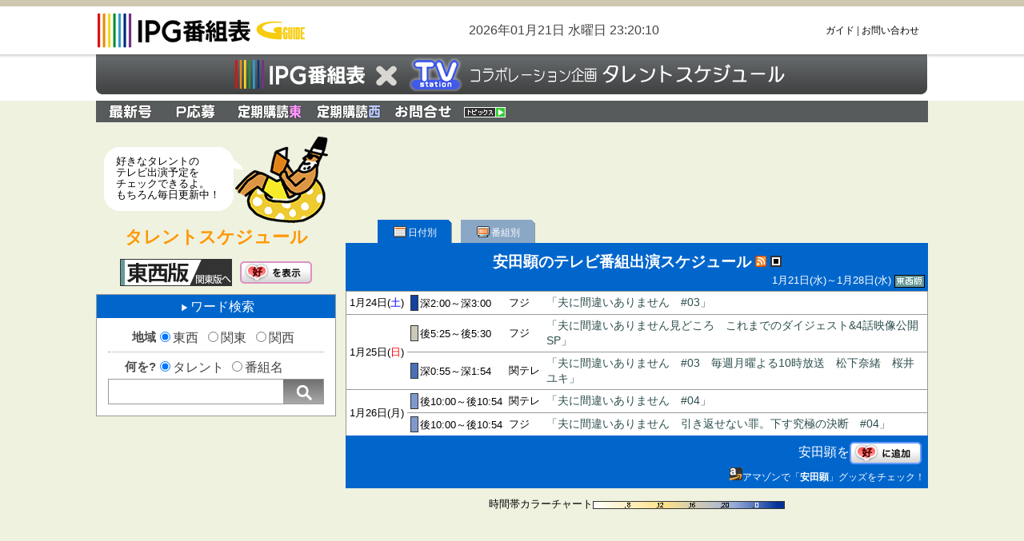

--- FILE ---
content_type: text/html
request_url: http://www2.meetv.jp/p/7720.html
body_size: 5999
content:
<!DOCTYPE html PUBLIC "-//W3C//DTD XHTML 1.0 Strict//EN" "http://www.w3.org/TR/xhtml1/DTD/xhtml1-strict.dtd">
<html xmlns="http://www.w3.org/1999/xhtml" xmlns:og="http://ogp.me/ns#">
<head>
<script type="text/javascript">
//<![CDATA[
  var g_now = '2026-01-21 23:19:58';
//]]>
</script>
<meta http-equiv="Content-Type" content="text/html; charset=euc-jp" />
<meta name="viewport" content="width=1070px" />
<link href="/p/tal.css" rel="stylesheet" type="text/css" />
<link href="/p/css/qr.css" rel="stylesheet" type="text/css" />
<link href="/p/css/meetv.css" rel="stylesheet" type="text/css" />
<script src="/p/js/jquery.js" type="text/javascript"></script>
<script type="text/javascript" src="/p/js/jquery.blockUI.js"></script>
<script type="text/javascript" src="/p/js/qr.js"></script>
<script src="/p/js/exdate.js" type="text/javascript"></script>
<script src="/p/js/common.js" type="text/javascript"></script>
<script src="/p/js/jquery.innerfadexml.js" type="text/javascript"></script>
<title>安田顕のテレビ番組出演スケジュール IPG番組表×TVstation タレントスケジュール</title>
<meta name="Keywords" content="安田顕,テレビ番組出演,タレント,スケジュール,テレビステーション" />
<meta name="description" content="安田顕(やすだけん)のテレビ番組出演スケジュール by IPG番組表×TVstation" />
<link rel="alternate" type="application/rss+xml" title="RSS" href="http://www2.meetv.jp/p/rss/a/7720.rdf" />
<link rel="alternate" media="handheld" type="application/xhtml+xml" href="/m/7720" />
<link rel="canonical" href="/p/7720.html" />
<!-- ↓Facebook OGP -->
<meta property="fb:app_id" content="380015935451939"/>
<meta property="og:type" content="article"/>
<meta property="og:title" content="安田顕のテレビ番組出演スケジュール by IPG番組表×TVstationn"/>
<meta property="og:locale" content="ja_JP"/>
<meta property="og:description" content="安田顕(やすだけん)のテレビ番組出演スケジュールを完全網羅！テレビステーション・タレントスケジュールなら毎日更新！" />
<meta property="og:url" content="http://www2.meetv.jp/p/7720.html"/>
<meta property="og:image" content="http://www2.meetv.jp/p/img/og_200.png"/>
<!-- ↑Facebook OGP -->

<!-- ↓Twitter -->
<meta name="twitter:card" content="summary" />
<meta name="twitter:site" content="@tvs_official" />
<meta name="twitter:title" content="タレントスケジュール by IPG番組表×TVstation" />
<meta name="twitter:description" content="タレントのテレビ番組出演スケジュールを完全網羅！テレビステーション・タレントスケジュールなら毎日更新！ by IPG番組表×TVstation" />
<meta name="twitter:domain" content="www2.meetv.jp" />
<meta name="twitter:creator" content="@tvs_official" />
<meta name="twitter:image:src" content="http://www2.meetv.jp/s/image/tal_icon.png" />
<!-- ↑Twitter -->
<!-- Google Tag Manager -->
<script>(function(w,d,s,l,i){w[l]=w[l]||[];w[l].push({'gtm.start':
new Date().getTime(),event:'gtm.js'});var f=d.getElementsByTagName(s)[0],
j=d.createElement(s),dl=l!='dataLayer'?'&l='+l:'';j.async=true;j.src=
'https://www.googletagmanager.com/gtm.js?id='+i+dl;f.parentNode.insertBefore(j,f);
})(window,document,'script','dataLayer','GTM-5DLFCZ');</script>
<!-- End Google Tag Manager -->

</head>
<body>
<!-- Google Tag Manager (noscript) -->
<noscript><iframe src="https://www.googletagmanager.com/ns.html?id=GTM-5DLFCZ"
height="0" width="0" style="display:none;visibility:hidden"></iframe></noscript>
<!-- End Google Tag Manager (noscript) -->
<div id="xheader">
<div id="header_wrapper">
    <div id="header">
      <h1 class="site_name"><a href="http://ipg.jp/"><span>テレビを楽しむインターネット-IPG番組表</span></a></h1>
      <p class="g_guide"><!--<a href="http://www.ipg.co.jp/gguide/index.html" target="_blank"><span>G guide</span></a>--></p>
      <p class="now_sequence"><!--クラス名見て今の時間をスクリプトで動的に出すです--></p>
      <p class="head_nav"><a href="http://ipg.jp/" class="link_help_a">ガイド</a> | <a href="http://www.ipg.co.jp/contactus.html" class="link_contact_a">お問い合わせ</a></p>
      <div class="clear">.</div>
    </div><!-- /#header-->
    <div id="nav">
      <div id="nav_inner">
      </div>
    </div>
</div>
<div id="top_menu">
	<div id="top_inner">
		<ul id="menulink">
			<li><a href="https://tvstation.jp/" id="m_latest" title="テレビ・ステーション最新号">最新号</a></li>
			<li><a href="https://tvstation.jp/magazine-present/" id="m_present" title="プレゼント応募">プレゼント応募</a></li>
			<li><a href="https://www.fujisan.co.jp/product/1281690623/" id="m_e" title="テレビ・ステーション定期購読 関東版">定期購読 関東版</a></li>
			<li><a href="https://www.fujisan.co.jp/product/1730/" id="m_w" title="テレビ・ステーション定期購読 関西版">定期購読 関西版</a></li>
			<li><a href="https://tvstation.jp/contact/" id="m_query" title="IPG番組表×テレビ・ステーション コラボレーション企画タレントスケジュールのお問い合わせ">IPG番組表×テレビ・ステーション コラボレーション企画タレントスケジュールのお問い合わせ</a></li>
		</ul>
		<div id="ticker_container">
			<div id="ticker_banner"><img src="/p/img/ticker/tic_loading.gif" alt="" width="52" height="13" /></div>
			<div id="ticker"></div>
		</div>
		<script src="/p/js/news.js" type="text/javascript"></script>
	</div>
</div>

</div>
<div id="xcontent">
<!-- START OF leftcol-->
<div id="xleftcol">
	<div class="titleban"><a href="/p/" title="タレントスケジュールHOMEへ" class="png">好きなタレントの<br />テレビ出演予定を<br />チェックできるよ。<br />もちろん毎日更新中！</a></div>
	<div id="mtitle">タレントスケジュール</div>
	<div class="utils">
		<a href="/p/" title="好&hearts;を表示" id="showhao"><img src="/p/img/showhao.png" alt="&hearts;を表示" class="hao png" /></a>
	
	
	<a href="/p/e.html" title="東西版" id="change_region"><img src="/p/img/all.png" alt="東西版" /></a>
	</div>

	<form action="/p/bin/pc_search.cgi" method="post">
	<div class="outline" id="sbox">
		<div class="stitle"><img src="/p/img/arrow.gif" alt="　" width="16" height="16" />ワード検索</div>
		<div class="sinner">
			<dl class="region">
				<dt>地域</dt>
				
				<dd><input type="radio" name="r" id="ra" value="a" checked="checked" /><label for="ra">東西</label></dd>
				<dd><input type="radio" name="r" id="re" value="e" /><label for="re">関東</label></dd>
				<dd><input type="radio" name="r" id="rw" value="w" /><label for="rw">関西</label></dd>
				
			</dl>
			<hr />
			<dl class="which">
				<dt>何を?</dt>
				
				<dd><input type="radio" name="which" id="wt" value="t" checked="checked" /><label for="wt">タレント</label></dd>
				<dd><input type="radio" name="which" id="wp" value="p" /><label for="wp">番組名</label></dd>
				
			</dl>
			<div id="search_box">
				<input type="text" size="16" name="word" value="" id="search" />
		    	<input type="submit" name="btn" value="検索" id="word" />
				<input type="hidden" name="f" value="s" />
		    </div>
		</div>
	</div>
	</form>
	<!-- google banner -->
	<div class="menuad">
<script async src="https://pagead2.googlesyndication.com/pagead/js/adsbygoogle.js?client=ca-pub-5807639186996621"
     crossorigin="anonymous"></script>
<!-- タレントメニュー300x250 -->
<ins class="adsbygoogle"
     style="display:inline-block;width:300px;height:250px"
     data-ad-client="ca-pub-5807639186996621"
     data-ad-slot="1880303217"></ins>
<script>
     (adsbygoogle = window.adsbygoogle || []).push({});
</script>	</div>
	<!-- /google banner -->

	<div class="stitle o50s"><img src="/p/img/arrow.gif" alt="　" width="16" height="16" />50音順</div>
	<table id="o50list">
	<tr>
		<td><a href="/p/list/1.html" title="「あ」のタレント">あ</a></td>
		<td><a href="/p/list/2.html" title="「い」のタレント">い</a></td>
		<td><a href="/p/list/3.html" title="「う」のタレント">う</a></td>
		<td><a href="/p/list/4.html" title="「え」のタレント">え</a></td>
		<td><a href="/p/list/5.html" title="「お」のタレント">お</a></td>
	</tr>
	<tr class="o_even">
		<td><a href="/p/list/6.html" title="「か」のタレント">か</a></td>
		<td><a href="/p/list/7.html" title="「き」のタレント">き</a></td>
		<td><a href="/p/list/8.html" title="「く」のタレント">く</a></td>
		<td><a href="/p/list/9.html" title="「け」のタレント">け</a></td>
		<td><a href="/p/list/10.html" title="「こ」のタレント">こ</a></td>
	</tr>
	<tr>
		<td><a href="/p/list/11.html" title="「さ」のタレント">さ</a></td>
		<td><a href="/p/list/12.html" title="「し」のタレント">し</a></td>
		<td><a href="/p/list/13.html" title="「す」のタレント">す</a></td>
		<td><a href="/p/list/14.html" title="「せ」のタレント">せ</a></td>
		<td><a href="/p/list/15.html" title="「そ」のタレント">そ</a></td>
	</tr>
	<tr class="o_even">
		<td><a href="/p/list/16.html" title="「た」のタレント">た</a></td>
		<td><a href="/p/list/17.html" title="「ち」のタレント">ち</a></td>
		<td><a href="/p/list/18.html" title="「つ」のタレント">つ</a></td>
		<td><a href="/p/list/19.html" title="「て」のタレント">て</a></td>
		<td><a href="/p/list/20.html" title="「と」のタレント">と</a></td>
	</tr>
	<tr>
		<td><a href="/p/list/21.html" title="「な」のタレント">な</a></td>
		<td><a href="/p/list/22.html" title="「に」のタレント">に</a></td>
		<td><a href="/p/list/23.html" title="「ぬ」のタレント">ぬ</a></td>
		<td><a href="/p/list/24.html" title="「ね」のタレント">ね</a></td>
		<td><a href="/p/list/25.html" title="「の」のタレント">の</a></td>
	</tr>
	<tr class="o_even">
		<td><a href="/p/list/26.html" title="「は」のタレント">は</a></td>
		<td><a href="/p/list/27.html" title="「ひ」のタレント">ひ</a></td>
		<td><a href="/p/list/28.html" title="「ふ」のタレント">ふ</a></td>
		<td><a href="/p/list/29.html" title="「へ」のタレント">へ</a></td>
		<td><a href="/p/list/30.html" title="「ほ」のタレント">ほ</a></td>
	</tr>
	<tr>
		<td><a href="/p/list/31.html" title="「ま」のタレント">ま</a></td>
		<td><a href="/p/list/32.html" title="「み」のタレント">み</a></td>
		<td><a href="/p/list/33.html" title="「む」のタレント">む</a></td>
		<td><a href="/p/list/34.html" title="「め」のタレント">め</a></td>
		<td><a href="/p/list/35.html" title="「も」のタレント">も</a></td>
	</tr>
	<tr style="background-color:transparent">
		<td class="o_even"><a href="/p/list/36.html" title="「や」のタレント">や</a></td>
		<td class="blank">　</td>
		<td class="o_even"><a href="/p/list/37.html" title="「ゆ」のタレント">ゆ</a></td>
		<td class="blank">　</td>
		<td class="o_even"><a href="/p/list/38.html" title="「よ」のタレント">よ</a></td>
	</tr>
	<tr>
		<td><a href="/p/list/39.html" title="「ら」のタレント">ら</a></td>
		<td><a href="/p/list/40.html" title="「り」のタレント">り</a></td>
		<td><a href="/p/list/41.html" title="「る」のタレント">る</a></td>
		<td><a href="/p/list/42.html" title="「れ」のタレント">れ</a></td>
		<td><a href="/p/list/43.html" title="「ろ」のタレント">ろ</a></td>
	</tr>
	<tr class="o_even">
		<td><a href="/p/list/44.html" title="「わ」のタレント">わ</a></td>
		<td><a href="/p/list/45.html" title="「を」のタレント">を</a></td>
	</tr>
	</table>
	<div class="helpmenu"><img src="/p/img/arrow_b.gif" alt="　" width="16" height="16" /><a href="/p/help/index.html">タレントスケジュールQ&amp;A</a></div>
	<div class="helpmenu"><img src="/p/img/arrow_b.gif" alt="　" width="16" height="16" /><a href="/p/help/function.html">便利な機能</a></div>
	<!-- Banner -->
	<div class="leftmenu">
		<div class="hr"></div>
		<a href="/p/help/mobile.html"><img src="/p/img/mobile_280.png" width="280" height="80" alt="モバイル版タレントスケジュール" title="モバイル版タレントスケジュール" /></a>
		<div class="helpmenu">スマホ＆携帯版はこちら！</div>
		<a href="/rank/"><img src="/p/img/ranking_280.png" width="280" height="80" alt="タレントスケジュールアクセスランキング" title="タレントスケジュールアクセスランキング" /></a>
		<div class="descript">アクセスランキング！</div>
		<div class="hr"></div>
		<div class="honshi">
			<div>
				<div><span style="font-weight:bold">テレビ・ステーション<br />2026年3号発売中!</span><br />
				<span style="font-weight:bold;color:#0033FF">冬ドラマ序盤特集、佐久間大介、西畑大吾、藤井流星＆七五三掛龍也、庄司浩平</span><br />
				<span style="font-weight:bold">1/17(土)～1/30(金)</span></div>
				<div><a href="http://tvstation.jp/"><img src="/static/update/image/tvs_cover.gif" alt="テレビ・ステーション表紙" width="200" /></a><br />
				<span style="font-size:10px">(c)TAMURA SHIGERU 2026</span></div>
			</div>
		</div>
		<div id="minirank"></div>
		<script src="/p/js/d.js" type="text/javascript" charset="UTF-8"></script>
	</div>
	<!--END of Banner-->
</div>
<!-- END OF leftcol-->

<!-- START OF rightcol-->
<div id="xrightcol">

<script async src="//pagead2.googlesyndication.com/pagead/js/adsbygoogle.js"></script>

<ins class="adsbygoogle"
     style="display:inline-block;width:728px;height:90px"
     data-ad-client="ca-pub-5807639186996621"
     data-ad-slot="3670883212"></ins>
<script>
(adsbygoogle = window.adsbygoogle || []).push({});
</script>


<div id="tabs">
<ul class="alt">
<li id="current"><a href="/p/date/7720.html"><img src="/p/img/day.gif" height="14" width="16" alt="" />日付別</a></li>
<li><a href="/p/title/7720.html"><img src="/p/img/program.gif" height="14" width="16" alt="" />番組別</a></li>
</ul>
</div>
	<table width="100%" border="0" cellpadding="0" cellspacing="0" id="schedule" summary="安田顕のスケジュール">
  <tr>
    <th colspan="4"><h1>安田顕のテレビ番組出演スケジュール <a href="/p/rss/a/7720.rdf"><img src="/p/img/rss.png" width="14" height="14" alt="RSS 1.0" title="安田顕のスケジュールをRSSでチェック！" /></a> <a href="javascript:void(0)" onclick="qrcode('7720','安田顕')"><img src="/p/img/qrcode.png" width="14" height="14" alt="QRコード" title="安田顕のスケジュールを携帯・スマホでチェック！" /></a></h1> <div class="term">1月21日(水)～1月28日(水) <img src="/p/img/a_b.gif" width="38" height="16" alt="東西版" class="hao" /></div></th>
  </tr>
  
  <tr>
    
    <td  class="lfn">1月24日(<span class="sat">土</span>)</td>
    
    <td class="cfn"><span class="t_c_26 t_c">&nbsp;</span>深2:00～深3:00</td>
    <td class="cfn">フジ</td>
    <td class="rf"><a href="/p/cast/148071550.html">「夫に間違いありません　#03」</a></td>
  </tr>
  
  <tr>
    
    <td  rowspan="2" class="lfn">1月25日(<span class="sun">日</span>)</td>
    
    <td class="cfn"><span class="t_c_17 t_c">&nbsp;</span>後5:25～後5:30</td>
    <td class="cfn">フジ</td>
    <td class="rf"><a href="/p/cast/148071678.html">「夫に間違いありません見どころ　これまでのダイジェスト&amp;4話映像公開SP」</a></td>
  </tr>
  
  <tr>
    
    <td class="cfn"><span class="t_c_24 t_c">&nbsp;</span>深0:55～深1:54</td>
    <td class="cfn">関テレ</td>
    <td class="rf"><a href="/p/cast/148113197.html">「夫に間違いありません　#03　毎週月曜よる10時放送　松下奈緒　桜井ユキ」</a></td>
  </tr>
  
  <tr>
    
    <td  rowspan="2" class="lfn">1月26日(月)</td>
    
    <td class="cfn"><span class="t_c_22 t_c">&nbsp;</span>後10:00～後10:54</td>
    <td class="cfn">関テレ</td>
    <td class="rf"><a href="/p/cast/148085978.html">「夫に間違いありません　#04」</a></td>
  </tr>
  
  <tr>
    
    <td class="cfn"><span class="t_c_22 t_c">&nbsp;</span>後10:00～後10:54</td>
    <td class="cfn">フジ</td>
    <td class="rf"><a href="/p/cast/148101605.html">「夫に間違いありません　引き返せない罪。下す究極の決断　#04」</a></td>
  </tr>
  
  <tr>
    <th colspan="4" class="bottom_area"><div class="addhao"><a href="/p/add/7720.html" title="安田顕を&hearts;に登録">安田顕を<img src="/p/img/addhao.png" width="90" height="28" alt="安田顕を&hearts;に登録" class="hao png" /></a></div>
      
      <div class="amazon"><img src="/p/img/amazonico.gif" height="16" width="16" alt="amazon" /><a href="http://www.amazon.co.jp/gp/search?ie=EUCJP&amp;keywords=%e5%ae%89%e7%94%b0%e9%a1%95&amp;tag=furai-22&amp;index=blended&amp;linkCode=ur2&amp;camp=247&amp;creative=1211" target="_blank">アマゾンで「<span>安田顕</span>」グッズをチェック！</a><img src="http://www.assoc-amazon.jp/e/ir?t=furai-22&amp;l=ur2&amp;o=9" width="1" height="1" alt="" style="border:none !important; margin:0px !important;" /></div>
      </th>
    </tr>
</table>
<div class="caption">時間帯カラーチャート<img src="/p/img/color_chart.jpg" title="" alt="" width="240" height="10" /></div>
<div class="google_big">
<script async src="//pagead2.googlesyndication.com/pagead/js/adsbygoogle.js"></script>
<!-- タレント中ビッグバナー -->
<ins class="adsbygoogle"
     style="display:inline-block;width:728px;height:90px"
     data-ad-client="ca-pub-5807639186996621"
     data-ad-slot="1000504682"></ins>
<script>
(adsbygoogle = window.adsbygoogle || []).push({});
</script>
</div>

<div class="caption"><img src="/p/img/arrow_b.gif" alt=" 　" width="16" height="16" />IPG番組表×テレビ・ステーション コラボレーション企画タレントスケジュールの<a href="https://tvstation.jp/contact/">お問い合わせ</a></div>
<div id="ULIZA_INERAD_PLAYER"></div>
<div class="information">
<div class="infotitle">テレビ・ステーションからのお知らせ</div>
<ul>
<li>パソコン版とスマホ版を行き来できるボタンを追加しました。スマホまたはタブレットから利用いただけます。</li>
<li><a href="/rank/" style="text-decoration:underline">アクセスランキンググラフ</a>を追加しました！アクセスランキングのタレント名をクリックしてご覧ください。</li>
</ul>
</div>


<!--
<div class="amc"><script src="http://www2.meetv.jp/am/amchk.cgi?t=j4&amp;l=5&amp;w=%e5%ae%89%e7%94%b0%e9%a1%95" type="text/javascript" charset="UTF-8"></script></div>
<div class="news">
<h2 class="cornertitle cornertopics"><a href="http://tvstation.jp/topics/">TSトピックス</a></h2>
<ul id="topics"></ul>
</div>
-->
<!-- Ads by google -->
<div class="google"><div class="google_inner">
<script async src="//pagead2.googlesyndication.com/pagead/js/adsbygoogle.js"></script>
<!-- 300x250, タレント下 -->
<ins class="adsbygoogle"
     style="display:inline-block;width:300px;height:250px"
     data-ad-client="ca-pub-5807639186996621"
     data-ad-slot="1707872819"></ins>
<script>
(adsbygoogle = window.adsbygoogle || []).push({});
</script>

</div>
<div class="google_inner">
<script async src="//pagead2.googlesyndication.com/pagead/js/adsbygoogle.js"></script>
<ins class="adsbygoogle"
     style="display:inline-block;width:300px;height:250px"
     data-ad-client="ca-pub-5807639186996621"
     data-ad-slot="3300609046"></ins>
<script>
     (adsbygoogle = window.adsbygoogle || []).push({});
</script>
</div>
</div>
<!-- Ads by google -->


<!-- Analystic by google -->
<script type="text/javascript">
  var _gaq = _gaq || [];
  _gaq.push(['_setAccount', 'UA-7530255-1']);
  _gaq.push(['_trackPageview']);

  (function() {
    var ga = document.createElement('script'); ga.type = 'text/javascript'; ga.async = true;
    ga.src = ('https:' == document.location.protocol ? 'https://' : 'http://') + 'stats.g.doubleclick.net/dc.js';
    var s = document.getElementsByTagName('script')[0]; s.parentNode.insertBefore(ga, s);
  })();
</script>
<!-- Analystic by google -->

<br />
<script type="text/javascript" src="/p/js/footer.js" charset="EUC-JP"></script>
<!-- Ads by google -->
<div class="google_mid">
<script async src="//pagead2.googlesyndication.com/pagead/js/adsbygoogle.js"></script>
<!-- 468x15, タレントフッター 09/09/27 -->
<ins class="adsbygoogle"
     style="display:inline-block;width:468px;height:15px"
     data-ad-client="ca-pub-5807639186996621"
     data-ad-slot="1881957747"></ins>
<script>
(adsbygoogle = window.adsbygoogle || []).push({});
</script>
</div>
<!-- Ads by google -->

<!-- END OF rightcol-->
</div>
</div>
<div id="footer_wrapper">
<div id="footer_nav">
      <p class="footer_nav_list">
        <a href="https://tvstation.jp/contact/">お問い合わせ</a> | <a href="http://ipg.co.jp/">運営会社</a>
      </p>
      <div class="footer_nav_logo">
        <p><img alt="ipg" src="/static/images/common/logo_ipg.gif" /></p>
      </div>
</div>
<div id="footer">
      <address>
        &copy; IPG Inc.
      </address>
      <address>TiVo、Gガイド、G-GUIDE、およびGガイドロゴは、米国TiVo Corporationおよび／またはその関連会社の日本国内における商標または登録商標です。</address>
</div>
<script src="https://cdn.relaido.jp/rplayer/rplayer.js?scenario_id=4133" async></script>
</div>
</body>
</html>


--- FILE ---
content_type: text/html; charset=utf-8
request_url: https://www.google.com/recaptcha/api2/aframe
body_size: 267
content:
<!DOCTYPE HTML><html><head><meta http-equiv="content-type" content="text/html; charset=UTF-8"></head><body><script nonce="s8H4-FAqZrgg8yXL927baQ">/** Anti-fraud and anti-abuse applications only. See google.com/recaptcha */ try{var clients={'sodar':'https://pagead2.googlesyndication.com/pagead/sodar?'};window.addEventListener("message",function(a){try{if(a.source===window.parent){var b=JSON.parse(a.data);var c=clients[b['id']];if(c){var d=document.createElement('img');d.src=c+b['params']+'&rc='+(localStorage.getItem("rc::a")?sessionStorage.getItem("rc::b"):"");window.document.body.appendChild(d);sessionStorage.setItem("rc::e",parseInt(sessionStorage.getItem("rc::e")||0)+1);localStorage.setItem("rc::h",'1769005210787');}}}catch(b){}});window.parent.postMessage("_grecaptcha_ready", "*");}catch(b){}</script></body></html>

--- FILE ---
content_type: text/css
request_url: http://www2.meetv.jp/p/tal.css
body_size: 4389
content:
/* box definition*/

img {
	border: none;
}
img.navicon {
	vertical-align:text-top;
}
.caption{
	caption-side: bottom;
	text-align: center;
	font-size: small;
}

.caption img{
	vertical-align:middle;
}
body{
	padding: 0;
	margin: 0;
	text-align: center;
	background: #eff2df;
    font-size: 1em;
    font-family: '�q���M�m�p�S Pro W3','Hiragino Kaku Gothic Pro','���C���I',Meiryo,'�l�r �o�S�V�b�N',sans-serif,"Osaka�]����";
	line-height: 1.2em;
}
#xheader{
	width: 100%;
	/*background:#d2da9c;*/
	text-align:center;
}
#xcontent{
	clear:left;
	padding-top: 18px;
	width: 1040px;
	margin:0 auto;
	overflow:hidden;
	text-align:left;
}
#xleftcol
{
	/*background:#809900;*/
	text-align: left;
	width:300px;
	float:left;
}
#xrightcol
{
	/*background:red;*/
	float:right;
	text-align: left;
	width: 728px;
	margin-left:12px;
}

a:link		{ color:#2F4F4F; text-decoration: none;}
a:visited	{ color:#B22222; text-decoration: none;}
a:active	{ color:#db7093; text-decoration: none;}
a:hover		{ color:#FFFFFF; background:#2F4F4F; text-decoration: none;}

.cls{
	clear:left;
}
.sat{
	color: Blue;
}
.sun{
	color:Red;
}
/* leftcol*/

.outline{
	border:1px solid #999999;
	background-color: #FFFFFF;
	width: 298px;
	text-align: center;
	margin-top: 10px;
}
.stitle{
	text-align: center;
	background: #0066CC;
	color: #FFFFFF;
	font-size: 16px;
	padding:5px;
	zoom:1;
}

.stitle img{
	vertical-align:middle;
}
.sinner{
	padding: 14px;
	text-align: left;
}
.sinner dt, .sinner dd{
	margin:0;
	padding:0;
	float:left;
	overflow:hidden;
	color:#444;
}
.menuad{
	width: 300px;
	margin-top:10px;
}
.region dd{
	width: 60px;
}
.sinner dt{
	width:60px;
	text-align:right;
	color:#4C4C4C;
	font-weight:bold;
	font-size: 15px;
}
.which dd{
	width: 90px;
}
.sinner dl{
	clear:left;
	margin:0;
	overflow:hidden;
}
.sinner hr{
	margin:0 auto 8px auto;
	padding-top:8px;
	width: 270px;
	border:none;
	border-bottom:1px dotted #999;
	clear:both;
	height: 0;
}
#search_box{
	width: 268px;
	clear:both;
	margin: 5px auto 0 auto;
	border:1px solid #999;
	height:30px;
	zoom:1;
}
#word{
	background-repeat : no-repeat ;
	background-image : url('/p/img/search_btn.png');
	background-position: 0 0;
	width:50px;
	height:30px;
	float:right;
	display:block;
	text-indent:-9999px;
	border:none;
	cursor:pointer;
	border-radius:0;
}
#search{
	width: 207px;
	font-size: 16px;
	border:none;
	height:28px;
	padding-left:6px;
	float:left;
}
/* adjustment for iPad */
@media screen and (max-device-width: 1024px) {
	#search { width: 200px;
		height: 22px;
		margin-top:1px;
	}
}
#mtitle{
	text-align:center;
	font-size:22px;
	font-weight:bold;
	color:#FF9700;
	padding:8px 0 18px 0;
}
.help{
	font-size: 12px;
}

.titleban a{
	line-height:1.1em;
	display:block;
/*	width:280px;
	height: 108px;*/
	color:#000;
	width:265px;
	height: 84px;
	margin:0 auto;
	background-repeat : no-repeat ;
	background-image : url('/p/img/talent_logo.png');
	font-size:12px;
	padding: 24px 0 0 15px;
	font-size:13px;
}
.titleban a:hover{
	background-color:#f5f5f5;
}

.line {
width: 180px;
margin: 0 auto; 
padding :0; 
white-space:nowrap;
font-size: 20px;
text-align: center;
overflow:hidden;
}
.line ul {
	margin: 0;
	padding: 0;
	text-align: center;
}
.line li { 
	list-style-type: none;
	margin:0; 
	float:left ;
	font-weight: bold;
	width:36px; 
	vertical-align: middle;

}
.line li a{
	display: block;
	padding:1px 0 1px 0;
	width : 24px;
	vertical-align: middle;
}

#o50list{
	border-collapse:collapse;
	font-size: 25px;
	width: 296px;
	margin: 0 auto;
	padding:0;
}
#o50list td{
	width: 59px;
	height: 38px;
	border: 1px solid #999999;
	margin: 0;
	padding:0;
	vertical-align:middle;
	/*background-color:white;*/
}
#o50list td.blank{
	background-color: transparent;
}
#o50list td a{
	display:block;
	color: #555;
	text-align:center;
	font-weight:bold;
	display:table-cell;
	*display: block;
	vertical-align:middle;
	width: 59px;
	*width: 58px;
	height: 38px;
	line-height:38px;
}
#o50list td a:hover,#o50list td a:active{
	color: #fff;
	background-color: transparent;
	background-image:url("/p/img/o50_bg_r.png");
}
#o50list tr{
	background-color:#fff;
}

#o50list tr.o_even,#o50list td.o_even{
	background-color:#F3F3F3;
}
.o50s{
	margin: 10px auto 0 auto;
	border-top: 1px solid #999;
	border-left: 1px solid #999;
	border-right: 1px solid #999;
	width: 284px;
	text-align:center;
}
.honshi{
	width: 220px;
	line-height:1.2em;
	font-size: 14px;
	margin:0 auto;
}
.honshi img{
	border:1px solid #000;
}
select, option, input{
	font-size: 12px;
}
.helpmenu{
	font-size: 80%;
}
#minirank{
	width: 250px;
	margin:0 auto;
}
/*right cols*/

#tabs {
	padding-left: 40px;
	width: 90%;
	margin-top:10px;
	font-size:12px;
	line-height:normal;
	text-align: left;
	display:block;
}
#tabs img{
	padding-right:2px;
	vertical-align: top;
}

ul.alt {
	margin : 0 ;
	padding : 0 ;
	list-style-type : none ;
}

ul.alt li {
	margin : 0 10px 0 0;
	padding : 0 ;
	list-style-type : none ;
	/*display:inline;*/
	float : left ;
}

ul.alt li a {
	display : block ;
	width : 94px ;
	margin : 0 ;
	padding : 8px 0px 4px 0px;
	text-align:center;
	background-repeat : no-repeat ;
	background-position : top right ;
	text-decoration : none ;
	overflow : hidden ;
}

ul.alt li a:link {
	color: white;
	background-image : url('/p/img/tabright.gif')  ;
}
ul.alt li#current a:link {
	color: white;
	background-position:100% -42px;
}

ul.alt li a:hover {
	color: white;
	background-position:100% -42px;
}

ul.alt li a:visited {
	color: white;
	background-image : url('/p/img/tabright.gif')  ;
}
ul.alt li#current a:visited {
	color: white;
	background-image : url('/p/img/tabright.gif')  ;
	background-position:100% -42px;
}

/* SCHEDULE */
.haotitle{
	position:relative;
}
.haotitle img{
	vertical-align:middle;
}
.areabanner{
	position:absolute;
	right:4px;
	top:30%;
}
.noschedule{
	line-height: 1.4em;
	font-size: 90%;
	text-align: left;
}
#toplogo{
	text-align:center;
	margin-top: 14px;
}
.noschedule p{
	padding: 10px 20px 10px 20px;
}
.noschedule h2{
	background-color: #0066CC;
	color:white;
	font-size:18px;
	padding: 4px 0px 4px 12px;
}
.noschedule img{
	vertical-align: middle;
}
#schedule{
	text-align:center;
	background: #FFFFFF;
	/*width: 100%;*/
	margin-bottom: 10px;
}
#schedule h1{
	zoom:1;
	font-size: 120%;
	padding: 10px 10px 4px 10px;
	margin:0;
}
#schedule th{
	background: #0066CC;
	padding: 4px;
	height: 30px;
}
.term{
	font-size: 80%;
	text-align: right;
}
.lf{
	border-top: 1px solid #999999;
	border-left: 1px solid #999999;
	font-size: 90%;
	text-align: left;
	padding: 4px;
}
.cf{
	border-top: 1px solid #999999;
	font-size: 85%;
	padding: 4px;
	text-align: left;
}
.rf{
	border-top: 1px solid #999999;
	border-right: 1px solid #999999;
	font-size: 85%;
	padding: 4px;
	text-align: left;
}
.lfn{
	border-top: 1px solid #999999;
	border-left: 1px solid #999999;
	font-size: 13px;
	text-align: center;
	padding: 4px;
	white-space: nowrap;
}
.cast{
	text-align: left;
	min-width: 240px;
}
.member a{
	display:inline-block;
	padding:2px;
}
.cfn{
	border-top: 1px solid #999999;
	font-size: 13px;
	padding: 4px;
	text-align: left;
	white-space: nowrap;
}
.rfn{
	border-top: 1px solid #999999;
	border-right: 1px solid #999999;
	font-size: 13px;
	padding: 4px;
	text-align: left;
	white-space: nowrap;
}

.oddline{
	background-color: #F1F1F1;
}
.today{
	/*	background-color: #FFC0CB;*/
	background-color: #FFEBCD;
}
.currentprogram{
	background-color: #eff2df;
}

#related{
	color: White;
	font-size: 100%;
	text-align: right;
}
#related img{
	vertical-align:text-bottom;
}

#related a:link		{ color:#FFD700; text-decoration: none;}
#related a:visited	{ color:#FFD700; text-decoration: none;}
#related a:active	{ color:#db7093; text-decoration: none;}
#related a:hover		{ color:#FFFFFF; background:#2F4F4F;}
#related a{
	display: inline-block;
	padding: 2px;
}
#schedule th{
	font-weight: normal;
	color: White;
}

.bottom_area{
	text-align: right;
	font-size:12px;
}
.bottom_area a:link		{ color:#FFFFFF; text-decoration: none;}
.bottom_area a:visited	{ color:#FFFFFF; text-decoration: none;}
.bottom_area a:active	{ color:#db7093; text-decoration: none;}
.bottom_area a:hover		{ color:#FFFFFF; background:#2F4F4F;}

.addhao{
	font-size: 16px;
	padding:4px;
}

.hao{
	vertical-align: middle;
}
.utils{
	text-align:center;
	width: 240px;
	margin:0 auto;
	
}
.utils a{
	display:block;
}

#change_region{
	width: 140px;
	height: 34px;
}
#showhao{
	width: 90px;
	height: 28px;
	margin-top: 3px;
	float:right;
}
/* talent list area*/

#listheader{
	text-align: center;
	background: #0066CC;
	color: #ffffff;
	padding: 8px 14px;
	font-weight: bold;
	position:relative;
}
.listtitle{
	display: inline;
}
#listfooter{
	text-align: right;
	background: #0066CC;
	color: #ffffff;
	padding: 4px 14px 4px 14px;
	font-size:13px;
}

.no_result{
	text-align:center;
	font-size:small;
	padding:10px;
}

.detail{
	font-size: medium;
	background-color: White;
	color: Black;
	padding: 0px 10px 0px 10px;
	border-left: 2px solid Silver;
	border-right: 2px solid Silver;
	margin:0px;
	text-align: left;
	margin-bottom: -1px;
}

.detail ul{
	border-bottom: 2px solid Silver;
	padding: 0px 4px 4px 4px;
}
.detail li{
	padding: 4px 4px 0px 4px;
	list-style: none;
	border-bottom: 1px solid Silver;
}

.nolist{
	background: #E7E7E7;
	color: #666666;	
}
.nolist a:link{
	color: #666666;
}
.nolist a:hover{
	color: #ffffff;
}
.nolist a:visited{
	color: #666666;
}

.rellist{
	background: #FFFFD9;
}

#showall{
	padding: 6px 14px;
	background-image: url("/p/img/stripe_bg.png");
	font-size: 14px;
	color: white;
	text-align:right;
}
#showall img{
	vertical-align: bottom;
}

/* hao area */
.highlight{
	font-size: small;
	text-align: left;
	padding-left: 4px;
	padding-right: 4px;
	padding-top: 2px;
	padding-bottom: 2px;
}
/* copyrigt area */
.top{
	text-align: right;
	font-size: x-small;
}
.example{
	font-size: small;
}
#copyright{
	/*float:left;*/
	text-align: center;
	font-size: small;
	width:90%;
}
.return {
	text-align: center;
	font-size: small;
}
#message{
	background-color: #F0E68C;
	padding: 10px;
}
.message{
	text-align: center;
	margin: 10px;
	padding: 10px;
}
.subline{
	background: #7798BD;
	/*background: #4169E1;*/
	color:White;
	font-size: 16px;
}

.subline a:hover{
	color:White;
}
.subline a:link{
	color: White;
}
.subline a:visited{
	color: White;
}
.amazon a span{
	display: inline;
	font-weight:bold;
}
.amazonbox{
	text-align: center;
}
.leftmenu{
	text-align: center;
	line-height: 1.5em;
}
.leftmenu a:hover{
	background-color:white;
}
div.hr{

	height:5px;
	background-image: url(/p/img/line_c.gif);
	margin:5px;
	margin-left:10px;
	margin-right:10px;
	
	background-repeat: repeat-x;

}

.arrange li{
	list-style-type: none;
}
.onarrange{
	text-align: left;
}
.arrangefield{
	width: 500px;
	margin-left: 10px;;
	text-align: left;
	background-color: white;
	margin-bottom: 50px;
}
.arrangefield h1{
	font-size: 18px;
	font-weight:bold;
	color:white;
	text-align:center;
	background-color:#0066CC;
	padding: 6px;
}
.arrangefield h1 img{
	vertical-align: middle;
}
.arrangefield_inner{
	padding: 0 20px 20px 20px;
}
.noarrange{
	padding: 20px;
	text-align: center;
}

.information{
	padding: 10px;
	font-size:80%;
	border: 1px dashed #0066CC;
	text-align:left;
	margin: 18px auto;
	background: #FFFFFF;
	width: 90%;
	margin-bottom: 10px;
}
.infotitle{
	font-weight: bold;
}
.information ul{
	margin:8px 0 0 0;
}

#modal_container {  
    padding:5px;  
    background-color:#fff;
    border:1px solid #666;
    /*overflow:auto;  */
    font-family:"Lucida Grande",Verdana;
    font-size:12px;
    color:#333;
    text-align:left;
    /*width: 800px;*/
} 
 
#modal_overlay {  
    background-color:#666;
}

#sc_footer {
	text-align:center;
	background-color:#4E74C2;
	color:#FFFFFF;
	font-size:smaller;
	padding:2px;
}
#sc_footer img{
	vertical-align:text-top;
}
#sc_footer a{
	color: white;
}
#sc_footer a:hover{
	color:white;
}
#sc_footer a:visited{
	color:white;
}
.news{
	font-size:smaller;
	margin-top:16px;
	border: 1px solid #999999;
	background-color:white;
	overflow:hidden;
}
.news_date{
	color: #ccc;
}
h2.cornertitle {
background-image:url(/p/img/nav_0703/icon/leaf.gif);
background-position:2px 50%;
background-repeat:no-repeat;
border-bottom: 2px solid #C0C0C0;
border-top: 1px solid #C0C0C0;
color:#666666;
font-size:small;
margin-bottom:3px;
padding:3px;
text-indent:20px;
margin:0;
}
h2.cornertopics{
background-image:url(/p/img/topics_w.gif);
}

#topics_title{
	padding-left: 10px;
	padding: 4px;
}

.news ul{
	list-style-type:none;
	margin:0;
	padding:0;
}
.news li{
	margin:0;
	padding:6px;
	border-bottom:1px solid #C0C0C0;
}
.news lh{
	padding-left: 10px;
	padding: 4px;
}
.article_list_even{
	background-color:#ECE6E3;
}
.article_list_odd{
	background-color:#FFF6E1;
}

.google_mid{
	text-align:center;
	width:90%;
	margin-right: auto;
	margin-left:auto;
	padding-top:10px;
	padding-bottom:10px;
	/*float:left;*/
}
.google_big{
	text-align:center;
	margin:0 auto;
	padding-top:10px;
	padding-bottom:10px;
	/*float:left;*/
}

.google{
	padding-top:10px;
	width:100%;
	overflow:hidden;
	text-align:left;
}
.google_inner{
	float:left;
	width: 50%;
	padding:20px 0;
	text-align:center;
}
.amc{
	overflow:hidden;
	text-align:left;
	width:728px;
}
.am_frame{
	overflow:hidden;
}
.descript{
	font-size: small;
	text-align:center;
	padding-top:2px;
	padding-bottom:2px;
}
.ads{
	margin-right: auto;
	margin-left:auto;
	text-align:center;
	margin-bottom: 10px;
	overflow:hidden;
	width: 728px;
}

#beetv{
	background-image:url(/p/img/beetv_s.gif);
}

#bee_left{
	float:left;
	width:80px;
	text-align:center;
}
#bee_center{
	float:left;
	text-align:center;
	margin-right: auto;
	margin-left:auto;
	width: auto;
}
#bee_right{
	float:right;
	width: 86px;
	text-align:center;
}
#bee_box{
	height:86px;
}
#bee_cont{
	padding-top: 10px;
	height: 54px;
}
.social{
	padding: 4px;
	background:white;
	border:1px solid #999;
	text-align:center;
}

.t_c{display:inline-block;border:1px solid #333333;width:8px;height:18px;margin-right:2px}
/*.t_c_00{background-color:#4A6FB8}
.t_c_01{background-color:#2E57AC}
.t_c_02{background-color:#1342A1}
.t_c_03{background-color:#003399}
.t_c_04{background-color:#FFFDF6}
.t_c_05{background-color:#FFF9E8}
.t_c_06{background-color:#FFF6DB}
.t_c_07{background-color:#FFF3CC}
.t_c_08{background-color:#FFEFBF}
.t_c_09{background-color:#FFECB2}
.t_c_10{background-color:#FFE9A5}
.t_c_11{background-color:#FFE698}
.t_c_12{background-color:#FFE38E}
.t_c_13{background-color:#F7DE8F}
.t_c_14{background-color:#EBD89A}
.t_c_15{background-color:#E0D3A4}
.t_c_16{background-color:#D5CDAE}
.t_c_17{background-color:#CBC8B8}
.t_c_18{background-color:#C0C3C2}
.t_c_19{background-color:#B4BCC9}
.t_c_20{background-color:#A6B4D0}
.t_c_21{background-color:#97ACD7}
.t_c_22{background-color:#7F99CE}
.t_c_23{background-color:#6584C4}*/
.t_c_04{background-color:#FFFDF6}
.t_c_05{background-color:#FFF9E8}
.t_c_06{background-color:#FFF6DB}
.t_c_07{background-color:#FFF3CC}
.t_c_08{background-color:#FFEFBF}
.t_c_09{background-color:#FFECB2}
.t_c_10{background-color:#FFE9A5}
.t_c_11{background-color:#FFE698}
.t_c_12{background-color:#FFE38E}
.t_c_13{background-color:#F7DE8F}
.t_c_14{background-color:#EBD89A}
.t_c_15{background-color:#E0D3A4}
.t_c_16{background-color:#D5CDAE}
.t_c_17{background-color:#CBC8B8}
.t_c_18{background-color:#C0C3C2}
.t_c_19{background-color:#B4BCC9}
.t_c_20{background-color:#A6B4D0}
.t_c_21{background-color:#97ACD7}
.t_c_22{background-color:#7F99CE}
.t_c_23{background-color:#6584C4}
.t_c_24{background-color:#4A6FB8}
.t_c_25{background-color:#2E57AC}
.t_c_26{background-color:#1342A1}
.t_c_27{background-color:#003399}

#top_menu{
}
#top_inner{
	background-color:#585B5C;
	width: 1040px;
	margin:0 auto;
	height: 27px;
}
#menulink{
	width: 460px;
	height: 27px;
	padding:0;
	list-style-type:none;
	float:left;
	margin:0;
}


#menulink li{
	float:left;
/*	width: 100px;*/
}
#menulink li a{
	width: 82px;
	height:23px;
	margin-top:2px;
	margin-left: 2px;
	display:block;
	text-indent: -9999px;
	background-repeat : no-repeat ;
	background-image : url('/p/img/menu.png');
}
#menulink li a:hover{
	background-color:transparent;
}
#menulink li a#m_latest{
	background-position: 0 0;
}
#menulink li a#m_present{
	background-position: -82px 0;
}
#menulink li a#m_e{
	background-position: -164px 0;
	width: 97px;
}
#menulink li a#m_w{
	background-position: -261px 0;
	width: 97px;
}
#menulink li a#m_query{
	background-position: -358px 0;
}
#menulink li a:hover#m_latest{
	background-position: 0 -23px;
}
#menulink li a:hover#m_present{
	background-position: -82px -23px;
}
#menulink li a:hover#m_e{
	width: 97px;
	background-position: -164px -23px;
}
#menulink li a:hover#m_w{
	width: 97px;
	background-position: -261px -23px;
}
#menulink li a:hover#m_query{
	background-position: -358px -23px;
}
/* IMPORT HAO */
#namelist{
	margin: 0 auto;
	width: 90%;
	overflow:hidden;
}
#importbutton{
	text-align:center;
	
}
#import{
	display:none;
}
/* END of IMPORT HAO */
iframe.twitter-share-button {
	width: 100px!important;
}
.switch{
	width: 400px;
	margin:0 auto;
}
.switch a{
	width: 400px;
	padding: 12px;
	font-size:24px;
	color:#224162;
	display:block;
	text-align:center;
	border-radius: 10px;
	border: 1px solid #999;
    background: -moz-linear-gradient(top, #fff, #B0C6D7);
    background: -webkit-gradient(linear, left top, left bottom, from(#fff), to(#B0C6D7));
    margin-bottom: 10px;
    font-weight:bold;
}
.switch a:hover{
	color:red;
}

--- FILE ---
content_type: text/css
request_url: http://www2.meetv.jp/p/css/qr.css
body_size: 234
content:
#modal_container{
	width: 510px;
	margin:0 auto;
	padding: 10px 0;
}
.qr_outer{
	width: 500px;
	margin:0 auto;
}
.qr_box{
	float:left;
	width: 250px;
	text-align:center;
}
.qr_box h4{
	margin-bottom: 0px;
	font-size: 16px;
}
.underbox{
	clear:both;
	text-align:center;
	padding-top:20px; 
}
.maillink img{
	vertical-align: middle;
	padding-right: 3px;
}
#close{
	width: 120px;
	height: 26px;
}

--- FILE ---
content_type: text/css
request_url: http://www2.meetv.jp/p/css/meetv.css
body_size: 1305
content:
#header_wrapper {
    background: url("/static/images/common/bg_border.gif") repeat-x scroll 0 0 #FFFFFF;
    color: #444444;
	font-size: 12px;
    margin: 0;
    padding-top: 8px;
    background-color:white;
	padding-bottom: 8px;
}
#header {
	background-color:white;
    display: block;
    margin: 0 auto;
    padding: 0;
    width: 1040px;
}
#header a:hover {
    color: #CCCCCC;
    text-decoration: none;
    background-color:transparent;
}
h1.site_name {
    background: url("/static/images/common/logo.gif") no-repeat scroll 0 center #FFFFFF;
    display: block;
    float: left;
    height: 60px;
    margin: 0;
    padding: 0;
    width: 200px;
}
h1.site_name a {
    display: block;
    height: 60px;
    margin: 0;
    padding: 0;
    width: 275px;
}
h1.site_name span{
	display: none;
}

p.g_guide {
    background: url("/static/images/common/logo_gguide.gif") no-repeat scroll 0 center #FFFFFF;
    display: block;
    float: left;
    height: 60px;
    margin: 0;
    padding: 0;
    width: 70px;
}
p.g_guide a {
    display: block;
    height: 60px;
    margin: 0;
    padding: 0;
    width: 70px;
}
.now_sequence {
    display: block;
    float: left;
    font-size: 16px;
    height: 60px;
    line-height: 60px;
    margin: 0;
    padding: 0;
    width: 630px;
}
#color1, #color2, #color3, #color4, #color5 {
    color: #444444;
}
#color6 {
    color: #0099FF;
}
#color7 {
    color: #FF0000;
}
.head_nav {
    line-height: 60px;
    margin: 0;
    padding: 0;
}
.head_nav a{
	font-size: 12px;
	color: black;
}
#nav {
    background: url("/static/images/common/g_shadow.gif") repeat-x scroll 0 0 #FFFFFF;
    display: block;
    margin: 0
    padding-bottom: 10px;
}
#nav_inner {
    background: url("/static/images/common/g_nav_bg.png") no-repeat scroll 0 0 #FFFFFF;
    display: block;
    height: 50px;
    margin: 0 auto;
    padding: 0;
    width: 1040px;
}
.gnavi_title {
    display: block;
    float: left;
    height: 50px;
    margin: 0;
    overflow: hidden;
    padding: 0;
    text-indent: -9999px;
    width: 290px;
}
#footer_wrapper{
	clear:both;
	background-color: white;
}
#footer_nav {
	font-size:12px;
    border-top: 1px dotted #999999;
    display: block;
    height: 65px;
    margin: 0 auto;
    padding: 0;
    width: 1040px;
    text-align:left;
}
#footer_nav p{
	margin:0;padding:0;
}
#footer_nav a:hover {
    color: #CCCCCC;
    text-decoration: none;
    background-color:transparent;
}

.footer_nav_list {
    display: block;
    float: left;
    height: 65px;
    line-height: 65px;
    margin: 0;
    padding: 0;
    width: 580px;
}
.footer_nav_logo {
    display: block;
    float: right;
    height: 65px;
    margin: 0;
    padding: 0;
    width: 265px;
}
.footer_nav_logo p {
    text-align: right;
}
.logo_ipg {
    background: url("/static/images/common/logo_ipg.gif") no-repeat scroll 0 0 #FFFFFF;
    display: block;
    height: 45px;
    margin: 0;
    padding: 0;
    width: 125px;
}
.logo_ipg a {
    display: block;
    height: 45px;
    margin: 0;
    padding: 0;
    width: 125px;
}
.logo_alf {
    background: url("/static/images/common/logo_alf.gif") no-repeat scroll 0 0 #FFFFFF;
    display: block;
    float: left;
    height: 45px;
    margin: 0;
    padding: 0;
    width: 140px;
}
.logo_alf a {
    display: block;
    height: 45px;
    margin: 0;
    padding: 0;
    width: 140px;
}
#footer {
    background: none repeat scroll 0 0 #666666;
    display: block;
    margin: 0;
    padding: 10px 0;
    font-size: 12px;
}
address {
	width: 1040px;
	color: #FFFFFF;
    font-style: normal;
    margin: 0 auto;
    padding: 0;
    text-align: center;
}
address.table_add {
    color: #FFFFFF;
    font-style: normal;
    margin: 0;
    padding: 0 0 0 10px;
    text-align: left;
}
.clear {
    clear: both;
    font-size: 0;
    height: 0;
    line-height: 0;
    margin: 0;
    overflow: hidden;
    padding: 0;
    text-indent: -9999px;
}
a span {
    display: none;
}
#ticker_container{
	width: 571px;
	text-align:left;
	padding-top: 6px;
	overflow:hidden;
	zoom:1;
}
#ticker_banner{
	float: left;
	width:52px;
}
#ticker{
	font-size:12px;
	margin-left: 58px;
	padding-bottom:4px;
	width: 510px;
	zoom:1;
}
#ticker a{
	color:white;
}
#footertvs a:link{
	text-decoration:none;
	border-bottom: 1px solid #cccccc;
	background-color: transparent;
}
#footertvs a:visited{
	text-decoration:none;
	border-bottom: 1px solid #cccccc;
	background-color: transparent;
}
#footertvs a{
	color:black;
	background-color: transparent;
}

#footertvs a:hover{
	color:blue;
	background-color: transparent;
}
#footertvs{
	font-size:12px;
	text-align:center;
	margin-left: auto;
	margin-right: auto;
	width:90%;
}
#f_inner{
	padding: 6px;
	border: 1px solid #cccccc;
	background-color: #F3F3F3;
	line-height: 20px;
}
#copyright{
	padding-top: 18px;
	text-align:center;
}
#f_img{
	width: 36px;
	float:left;
}
/* MINI RANK */
.minirank{
	text-align:left;
	padding: 10px 0;
}
.minirank ul{
	list-style-type:none;
	margin:0;
	padding:0;
	background-color:#fff;
}
.minirank li{
	padding: 5px 8px;
	font-size: 14px;
	border-bottom: 1px dotted #ccc;
}
.minirank h3{
	margin:0;
	padding: 0;
	font-size:13px;
	font-weight:normal;
	background-color:#0066CC;
	text-align:center;
	color:#fff;
}
.minirank h3 a{
	text-decoration:none;
	color:#fff;
}

.readmore{
	text-align:right;
	font-size: 14px;
	padding: 0 6px;
	background-color:transparent;
}
.readmore a{
	text-decoration:none;
}
.minirank a:hover, .readmore a:hover, .minirank h3 a:hover{
	background-color:transparent;
	color:#ff0000;
}

.minidate{
	background-color:#333;
	color:#fff;
	text-align:center;
	font-size:12px;
	padding:0;
}
.miniorder{
	width: 35px;
	display:inline-block;
}
.even{
	background-color:#f5f5f5;
}


--- FILE ---
content_type: text/javascript
request_url: https://cdn.relaido.jp/rplayer/rplayer.js?scenario_id=4133
body_size: 96842
content:
/*! For license information please see rplayer.js.LICENSE.txt */
(()=>{var t={9282:(t,e,r)=>{"use strict";var i=r(4155),n=r(5108);function o(t){return o="function"==typeof Symbol&&"symbol"==typeof Symbol.iterator?function(t){return typeof t}:function(t){return t&&"function"==typeof Symbol&&t.constructor===Symbol&&t!==Symbol.prototype?"symbol":typeof t},o(t)}var a,s,l=r(2136).codes,c=l.ERR_AMBIGUOUS_ARGUMENT,u=l.ERR_INVALID_ARG_TYPE,h=l.ERR_INVALID_ARG_VALUE,p=l.ERR_INVALID_RETURN_VALUE,f=l.ERR_MISSING_ARGS,d=r(5961),g=r(9539).inspect,y=r(9539).types,m=y.isPromise,w=y.isRegExp,b=Object.assign?Object.assign:r(8091).assign,_=Object.is?Object.is:r(609);new Map;function v(){var t=r(9158);a=t.isDeepEqual,s=t.isDeepStrictEqual}var E=!1,x=t.exports=k,S={};function T(t){if(t.message instanceof Error)throw t.message;throw new d(t)}function A(t,e,r,i){if(!r){var n=!1;if(0===e)n=!0,i="No value argument passed to `assert.ok()`";else if(i instanceof Error)throw i;var o=new d({actual:r,expected:!0,message:i,operator:"==",stackStartFn:t});throw o.generatedMessage=n,o}}function k(){for(var t=arguments.length,e=new Array(t),r=0;r<t;r++)e[r]=arguments[r];A.apply(void 0,[k,e.length].concat(e))}x.fail=function t(e,r,o,a,s){var l,c=arguments.length;if(0===c)l="Failed";else if(1===c)o=e,e=void 0;else{if(!1===E){E=!0;var u=i.emitWarning?i.emitWarning:n.warn.bind(n);u("assert.fail() with more than one argument is deprecated. Please use assert.strictEqual() instead or only pass a message.","DeprecationWarning","DEP0094")}2===c&&(a="!=")}if(o instanceof Error)throw o;var h={actual:e,expected:r,operator:void 0===a?"fail":a,stackStartFn:s||t};void 0!==o&&(h.message=o);var p=new d(h);throw l&&(p.message=l,p.generatedMessage=!0),p},x.AssertionError=d,x.ok=k,x.equal=function t(e,r,i){if(arguments.length<2)throw new f("actual","expected");e!=r&&T({actual:e,expected:r,message:i,operator:"==",stackStartFn:t})},x.notEqual=function t(e,r,i){if(arguments.length<2)throw new f("actual","expected");e==r&&T({actual:e,expected:r,message:i,operator:"!=",stackStartFn:t})},x.deepEqual=function t(e,r,i){if(arguments.length<2)throw new f("actual","expected");void 0===a&&v(),a(e,r)||T({actual:e,expected:r,message:i,operator:"deepEqual",stackStartFn:t})},x.notDeepEqual=function t(e,r,i){if(arguments.length<2)throw new f("actual","expected");void 0===a&&v(),a(e,r)&&T({actual:e,expected:r,message:i,operator:"notDeepEqual",stackStartFn:t})},x.deepStrictEqual=function t(e,r,i){if(arguments.length<2)throw new f("actual","expected");void 0===a&&v(),s(e,r)||T({actual:e,expected:r,message:i,operator:"deepStrictEqual",stackStartFn:t})},x.notDeepStrictEqual=function t(e,r,i){if(arguments.length<2)throw new f("actual","expected");void 0===a&&v();s(e,r)&&T({actual:e,expected:r,message:i,operator:"notDeepStrictEqual",stackStartFn:t})},x.strictEqual=function t(e,r,i){if(arguments.length<2)throw new f("actual","expected");_(e,r)||T({actual:e,expected:r,message:i,operator:"strictEqual",stackStartFn:t})},x.notStrictEqual=function t(e,r,i){if(arguments.length<2)throw new f("actual","expected");_(e,r)&&T({actual:e,expected:r,message:i,operator:"notStrictEqual",stackStartFn:t})};var C=function t(e,r,i){var n=this;!function(t,e){if(!(t instanceof e))throw new TypeError("Cannot call a class as a function")}(this,t),r.forEach((function(t){t in e&&(void 0!==i&&"string"==typeof i[t]&&w(e[t])&&e[t].test(i[t])?n[t]=i[t]:n[t]=e[t])}))};function R(t,e,r,i,n,o){if(!(r in t)||!s(t[r],e[r])){if(!i){var a=new C(t,n),l=new C(e,n,t),c=new d({actual:a,expected:l,operator:"deepStrictEqual",stackStartFn:o});throw c.actual=t,c.expected=e,c.operator=o.name,c}T({actual:t,expected:e,message:i,operator:o.name,stackStartFn:o})}}function I(t,e,r,i){if("function"!=typeof e){if(w(e))return e.test(t);if(2===arguments.length)throw new u("expected",["Function","RegExp"],e);if("object"!==o(t)||null===t){var n=new d({actual:t,expected:e,message:r,operator:"deepStrictEqual",stackStartFn:i});throw n.operator=i.name,n}var s=Object.keys(e);if(e instanceof Error)s.push("name","message");else if(0===s.length)throw new h("error",e,"may not be an empty object");return void 0===a&&v(),s.forEach((function(n){"string"==typeof t[n]&&w(e[n])&&e[n].test(t[n])||R(t,e,n,r,s,i)})),!0}return void 0!==e.prototype&&t instanceof e||!Error.isPrototypeOf(e)&&!0===e.call({},t)}function O(t){if("function"!=typeof t)throw new u("fn","Function",t);try{t()}catch(t){return t}return S}function P(t){return m(t)||null!==t&&"object"===o(t)&&"function"==typeof t.then&&"function"==typeof t.catch}function F(t){return Promise.resolve().then((function(){var e;if("function"==typeof t){if(!P(e=t()))throw new p("instance of Promise","promiseFn",e)}else{if(!P(t))throw new u("promiseFn",["Function","Promise"],t);e=t}return Promise.resolve().then((function(){return e})).then((function(){return S})).catch((function(t){return t}))}))}function B(t,e,r,i){if("string"==typeof r){if(4===arguments.length)throw new u("error",["Object","Error","Function","RegExp"],r);if("object"===o(e)&&null!==e){if(e.message===r)throw new c("error/message",'The error message "'.concat(e.message,'" is identical to the message.'))}else if(e===r)throw new c("error/message",'The error "'.concat(e,'" is identical to the message.'));i=r,r=void 0}else if(null!=r&&"object"!==o(r)&&"function"!=typeof r)throw new u("error",["Object","Error","Function","RegExp"],r);if(e===S){var n="";r&&r.name&&(n+=" (".concat(r.name,")")),n+=i?": ".concat(i):".";var a="rejects"===t.name?"rejection":"exception";T({actual:void 0,expected:r,operator:t.name,message:"Missing expected ".concat(a).concat(n),stackStartFn:t})}if(r&&!I(e,r,i,t))throw e}function N(t,e,r,i){if(e!==S){if("string"==typeof r&&(i=r,r=void 0),!r||I(e,r)){var n=i?": ".concat(i):".",o="doesNotReject"===t.name?"rejection":"exception";T({actual:e,expected:r,operator:t.name,message:"Got unwanted ".concat(o).concat(n,"\n")+'Actual message: "'.concat(e&&e.message,'"'),stackStartFn:t})}throw e}}function D(){for(var t=arguments.length,e=new Array(t),r=0;r<t;r++)e[r]=arguments[r];A.apply(void 0,[D,e.length].concat(e))}x.throws=function t(e){for(var r=arguments.length,i=new Array(r>1?r-1:0),n=1;n<r;n++)i[n-1]=arguments[n];B.apply(void 0,[t,O(e)].concat(i))},x.rejects=function t(e){for(var r=arguments.length,i=new Array(r>1?r-1:0),n=1;n<r;n++)i[n-1]=arguments[n];return F(e).then((function(e){return B.apply(void 0,[t,e].concat(i))}))},x.doesNotThrow=function t(e){for(var r=arguments.length,i=new Array(r>1?r-1:0),n=1;n<r;n++)i[n-1]=arguments[n];N.apply(void 0,[t,O(e)].concat(i))},x.doesNotReject=function t(e){for(var r=arguments.length,i=new Array(r>1?r-1:0),n=1;n<r;n++)i[n-1]=arguments[n];return F(e).then((function(e){return N.apply(void 0,[t,e].concat(i))}))},x.ifError=function t(e){if(null!=e){var r="ifError got unwanted exception: ";"object"===o(e)&&"string"==typeof e.message?0===e.message.length&&e.constructor?r+=e.constructor.name:r+=e.message:r+=g(e);var i=new d({actual:e,expected:null,operator:"ifError",message:r,stackStartFn:t}),n=e.stack;if("string"==typeof n){var a=n.split("\n");a.shift();for(var s=i.stack.split("\n"),l=0;l<a.length;l++){var c=s.indexOf(a[l]);if(-1!==c){s=s.slice(0,c);break}}i.stack="".concat(s.join("\n"),"\n").concat(a.join("\n"))}throw i}},x.strict=b(D,x,{equal:x.strictEqual,deepEqual:x.deepStrictEqual,notEqual:x.notStrictEqual,notDeepEqual:x.notDeepStrictEqual}),x.strict.strict=x.strict},5961:(t,e,r)=>{"use strict";var i=r(4155);function n(t,e,r){return e in t?Object.defineProperty(t,e,{value:r,enumerable:!0,configurable:!0,writable:!0}):t[e]=r,t}function o(t,e){for(var r=0;r<e.length;r++){var i=e[r];i.enumerable=i.enumerable||!1,i.configurable=!0,"value"in i&&(i.writable=!0),Object.defineProperty(t,i.key,i)}}function a(t,e){return!e||"object"!==f(e)&&"function"!=typeof e?s(t):e}function s(t){if(void 0===t)throw new ReferenceError("this hasn't been initialised - super() hasn't been called");return t}function l(t){var e="function"==typeof Map?new Map:void 0;return l=function(t){if(null===t||(r=t,-1===Function.toString.call(r).indexOf("[native code]")))return t;var r;if("function"!=typeof t)throw new TypeError("Super expression must either be null or a function");if(void 0!==e){if(e.has(t))return e.get(t);e.set(t,i)}function i(){return u(t,arguments,p(this).constructor)}return i.prototype=Object.create(t.prototype,{constructor:{value:i,enumerable:!1,writable:!0,configurable:!0}}),h(i,t)},l(t)}function c(){if("undefined"==typeof Reflect||!Reflect.construct)return!1;if(Reflect.construct.sham)return!1;if("function"==typeof Proxy)return!0;try{return Date.prototype.toString.call(Reflect.construct(Date,[],(function(){}))),!0}catch(t){return!1}}function u(t,e,r){return u=c()?Reflect.construct:function(t,e,r){var i=[null];i.push.apply(i,e);var n=new(Function.bind.apply(t,i));return r&&h(n,r.prototype),n},u.apply(null,arguments)}function h(t,e){return h=Object.setPrototypeOf||function(t,e){return t.__proto__=e,t},h(t,e)}function p(t){return p=Object.setPrototypeOf?Object.getPrototypeOf:function(t){return t.__proto__||Object.getPrototypeOf(t)},p(t)}function f(t){return f="function"==typeof Symbol&&"symbol"==typeof Symbol.iterator?function(t){return typeof t}:function(t){return t&&"function"==typeof Symbol&&t.constructor===Symbol&&t!==Symbol.prototype?"symbol":typeof t},f(t)}var d=r(9539).inspect,g=r(2136).codes.ERR_INVALID_ARG_TYPE;function y(t,e,r){return(void 0===r||r>t.length)&&(r=t.length),t.substring(r-e.length,r)===e}var m="",w="",b="",_="",v={deepStrictEqual:"Expected values to be strictly deep-equal:",strictEqual:"Expected values to be strictly equal:",strictEqualObject:'Expected "actual" to be reference-equal to "expected":',deepEqual:"Expected values to be loosely deep-equal:",equal:"Expected values to be loosely equal:",notDeepStrictEqual:'Expected "actual" not to be strictly deep-equal to:',notStrictEqual:'Expected "actual" to be strictly unequal to:',notStrictEqualObject:'Expected "actual" not to be reference-equal to "expected":',notDeepEqual:'Expected "actual" not to be loosely deep-equal to:',notEqual:'Expected "actual" to be loosely unequal to:',notIdentical:"Values identical but not reference-equal:"};function E(t){var e=Object.keys(t),r=Object.create(Object.getPrototypeOf(t));return e.forEach((function(e){r[e]=t[e]})),Object.defineProperty(r,"message",{value:t.message}),r}function x(t){return d(t,{compact:!1,customInspect:!1,depth:1e3,maxArrayLength:1/0,showHidden:!1,breakLength:1/0,showProxy:!1,sorted:!0,getters:!0})}function S(t,e,r){var n="",o="",a=0,s="",l=!1,c=x(t),u=c.split("\n"),h=x(e).split("\n"),p=0,d="";if("strictEqual"===r&&"object"===f(t)&&"object"===f(e)&&null!==t&&null!==e&&(r="strictEqualObject"),1===u.length&&1===h.length&&u[0]!==h[0]){var g=u[0].length+h[0].length;if(g<=10){if(!("object"===f(t)&&null!==t||"object"===f(e)&&null!==e||0===t&&0===e))return"".concat(v[r],"\n\n")+"".concat(u[0]," !== ").concat(h[0],"\n")}else if("strictEqualObject"!==r){if(g<(i.stderr&&i.stderr.isTTY?i.stderr.columns:80)){for(;u[0][p]===h[0][p];)p++;p>2&&(d="\n  ".concat(function(t,e){if(e=Math.floor(e),0==t.length||0==e)return"";var r=t.length*e;for(e=Math.floor(Math.log(e)/Math.log(2));e;)t+=t,e--;return t+t.substring(0,r-t.length)}(" ",p),"^"),p=0)}}}for(var E=u[u.length-1],S=h[h.length-1];E===S&&(p++<2?s="\n  ".concat(E).concat(s):n=E,u.pop(),h.pop(),0!==u.length&&0!==h.length);)E=u[u.length-1],S=h[h.length-1];var T=Math.max(u.length,h.length);if(0===T){var A=c.split("\n");if(A.length>30)for(A[26]="".concat(m,"...").concat(_);A.length>27;)A.pop();return"".concat(v.notIdentical,"\n\n").concat(A.join("\n"),"\n")}p>3&&(s="\n".concat(m,"...").concat(_).concat(s),l=!0),""!==n&&(s="\n  ".concat(n).concat(s),n="");var k=0,C=v[r]+"\n".concat(w,"+ actual").concat(_," ").concat(b,"- expected").concat(_),R=" ".concat(m,"...").concat(_," Lines skipped");for(p=0;p<T;p++){var I=p-a;if(u.length<p+1)I>1&&p>2&&(I>4?(o+="\n".concat(m,"...").concat(_),l=!0):I>3&&(o+="\n  ".concat(h[p-2]),k++),o+="\n  ".concat(h[p-1]),k++),a=p,n+="\n".concat(b,"-").concat(_," ").concat(h[p]),k++;else if(h.length<p+1)I>1&&p>2&&(I>4?(o+="\n".concat(m,"...").concat(_),l=!0):I>3&&(o+="\n  ".concat(u[p-2]),k++),o+="\n  ".concat(u[p-1]),k++),a=p,o+="\n".concat(w,"+").concat(_," ").concat(u[p]),k++;else{var O=h[p],P=u[p],F=P!==O&&(!y(P,",")||P.slice(0,-1)!==O);F&&y(O,",")&&O.slice(0,-1)===P&&(F=!1,P+=","),F?(I>1&&p>2&&(I>4?(o+="\n".concat(m,"...").concat(_),l=!0):I>3&&(o+="\n  ".concat(u[p-2]),k++),o+="\n  ".concat(u[p-1]),k++),a=p,o+="\n".concat(w,"+").concat(_," ").concat(P),n+="\n".concat(b,"-").concat(_," ").concat(O),k+=2):(o+=n,n="",1!==I&&0!==p||(o+="\n  ".concat(P),k++))}if(k>20&&p<T-2)return"".concat(C).concat(R,"\n").concat(o,"\n").concat(m,"...").concat(_).concat(n,"\n")+"".concat(m,"...").concat(_)}return"".concat(C).concat(l?R:"","\n").concat(o).concat(n).concat(s).concat(d)}var T=function(t){function e(t){var r;if(function(t,e){if(!(t instanceof e))throw new TypeError("Cannot call a class as a function")}(this,e),"object"!==f(t)||null===t)throw new g("options","Object",t);var n=t.message,o=t.operator,l=t.stackStartFn,c=t.actual,u=t.expected,h=Error.stackTraceLimit;if(Error.stackTraceLimit=0,null!=n)r=a(this,p(e).call(this,String(n)));else if(i.stderr&&i.stderr.isTTY&&(i.stderr&&i.stderr.getColorDepth&&1!==i.stderr.getColorDepth()?(m="[34m",w="[32m",_="[39m",b="[31m"):(m="",w="",_="",b="")),"object"===f(c)&&null!==c&&"object"===f(u)&&null!==u&&"stack"in c&&c instanceof Error&&"stack"in u&&u instanceof Error&&(c=E(c),u=E(u)),"deepStrictEqual"===o||"strictEqual"===o)r=a(this,p(e).call(this,S(c,u,o)));else if("notDeepStrictEqual"===o||"notStrictEqual"===o){var d=v[o],y=x(c).split("\n");if("notStrictEqual"===o&&"object"===f(c)&&null!==c&&(d=v.notStrictEqualObject),y.length>30)for(y[26]="".concat(m,"...").concat(_);y.length>27;)y.pop();r=1===y.length?a(this,p(e).call(this,"".concat(d," ").concat(y[0]))):a(this,p(e).call(this,"".concat(d,"\n\n").concat(y.join("\n"),"\n")))}else{var T=x(c),A="",k=v[o];"notDeepEqual"===o||"notEqual"===o?(T="".concat(v[o],"\n\n").concat(T)).length>1024&&(T="".concat(T.slice(0,1021),"...")):(A="".concat(x(u)),T.length>512&&(T="".concat(T.slice(0,509),"...")),A.length>512&&(A="".concat(A.slice(0,509),"...")),"deepEqual"===o||"equal"===o?T="".concat(k,"\n\n").concat(T,"\n\nshould equal\n\n"):A=" ".concat(o," ").concat(A)),r=a(this,p(e).call(this,"".concat(T).concat(A)))}return Error.stackTraceLimit=h,r.generatedMessage=!n,Object.defineProperty(s(r),"name",{value:"AssertionError [ERR_ASSERTION]",enumerable:!1,writable:!0,configurable:!0}),r.code="ERR_ASSERTION",r.actual=c,r.expected=u,r.operator=o,Error.captureStackTrace&&Error.captureStackTrace(s(r),l),r.stack,r.name="AssertionError",a(r)}var r,l,c;return function(t,e){if("function"!=typeof e&&null!==e)throw new TypeError("Super expression must either be null or a function");t.prototype=Object.create(e&&e.prototype,{constructor:{value:t,writable:!0,configurable:!0}}),e&&h(t,e)}(e,t),r=e,l=[{key:"toString",value:function(){return"".concat(this.name," [").concat(this.code,"]: ").concat(this.message)}},{key:d.custom,value:function(t,e){return d(this,function(t){for(var e=1;e<arguments.length;e++){var r=null!=arguments[e]?arguments[e]:{},i=Object.keys(r);"function"==typeof Object.getOwnPropertySymbols&&(i=i.concat(Object.getOwnPropertySymbols(r).filter((function(t){return Object.getOwnPropertyDescriptor(r,t).enumerable})))),i.forEach((function(e){n(t,e,r[e])}))}return t}({},e,{customInspect:!1,depth:0}))}}],l&&o(r.prototype,l),c&&o(r,c),e}(l(Error));t.exports=T},2136:(t,e,r)=>{"use strict";function i(t){return i="function"==typeof Symbol&&"symbol"==typeof Symbol.iterator?function(t){return typeof t}:function(t){return t&&"function"==typeof Symbol&&t.constructor===Symbol&&t!==Symbol.prototype?"symbol":typeof t},i(t)}function n(t,e){return!e||"object"!==i(e)&&"function"!=typeof e?function(t){if(void 0===t)throw new ReferenceError("this hasn't been initialised - super() hasn't been called");return t}(t):e}function o(t){return o=Object.setPrototypeOf?Object.getPrototypeOf:function(t){return t.__proto__||Object.getPrototypeOf(t)},o(t)}function a(t,e){return a=Object.setPrototypeOf||function(t,e){return t.__proto__=e,t},a(t,e)}var s,l,c={};function u(t,e,r){r||(r=Error);var i=function(r){function i(r,a,s){var l;return function(t,e){if(!(t instanceof e))throw new TypeError("Cannot call a class as a function")}(this,i),l=n(this,o(i).call(this,function(t,r,i){return"string"==typeof e?e:e(t,r,i)}(r,a,s))),l.code=t,l}return function(t,e){if("function"!=typeof e&&null!==e)throw new TypeError("Super expression must either be null or a function");t.prototype=Object.create(e&&e.prototype,{constructor:{value:t,writable:!0,configurable:!0}}),e&&a(t,e)}(i,r),i}(r);c[t]=i}function h(t,e){if(Array.isArray(t)){var r=t.length;return t=t.map((function(t){return String(t)})),r>2?"one of ".concat(e," ").concat(t.slice(0,r-1).join(", "),", or ")+t[r-1]:2===r?"one of ".concat(e," ").concat(t[0]," or ").concat(t[1]):"of ".concat(e," ").concat(t[0])}return"of ".concat(e," ").concat(String(t))}u("ERR_AMBIGUOUS_ARGUMENT",'The "%s" argument is ambiguous. %s',TypeError),u("ERR_INVALID_ARG_TYPE",(function(t,e,n){var o,a,l,c;if(void 0===s&&(s=r(9282)),s("string"==typeof t,"'name' must be a string"),"string"==typeof e&&(a="not ",e.substr(!l||l<0?0:+l,a.length)===a)?(o="must not be",e=e.replace(/^not /,"")):o="must be",function(t,e,r){return(void 0===r||r>t.length)&&(r=t.length),t.substring(r-e.length,r)===e}(t," argument"))c="The ".concat(t," ").concat(o," ").concat(h(e,"type"));else{var u=function(t,e,r){return"number"!=typeof r&&(r=0),!(r+e.length>t.length)&&-1!==t.indexOf(e,r)}(t,".")?"property":"argument";c='The "'.concat(t,'" ').concat(u," ").concat(o," ").concat(h(e,"type"))}return c+=". Received type ".concat(i(n))}),TypeError),u("ERR_INVALID_ARG_VALUE",(function(t,e){var i=arguments.length>2&&void 0!==arguments[2]?arguments[2]:"is invalid";void 0===l&&(l=r(9539));var n=l.inspect(e);return n.length>128&&(n="".concat(n.slice(0,128),"...")),"The argument '".concat(t,"' ").concat(i,". Received ").concat(n)}),TypeError,RangeError),u("ERR_INVALID_RETURN_VALUE",(function(t,e,r){var n;return n=r&&r.constructor&&r.constructor.name?"instance of ".concat(r.constructor.name):"type ".concat(i(r)),"Expected ".concat(t,' to be returned from the "').concat(e,'"')+" function but got ".concat(n,".")}),TypeError),u("ERR_MISSING_ARGS",(function(){for(var t=arguments.length,e=new Array(t),i=0;i<t;i++)e[i]=arguments[i];void 0===s&&(s=r(9282)),s(e.length>0,"At least one arg needs to be specified");var n="The ",o=e.length;switch(e=e.map((function(t){return'"'.concat(t,'"')})),o){case 1:n+="".concat(e[0]," argument");break;case 2:n+="".concat(e[0]," and ").concat(e[1]," arguments");break;default:n+=e.slice(0,o-1).join(", "),n+=", and ".concat(e[o-1]," arguments")}return"".concat(n," must be specified")}),TypeError),t.exports.codes=c},9158:(t,e,r)=>{"use strict";function i(t,e){return function(t){if(Array.isArray(t))return t}(t)||function(t,e){var r=[],i=!0,n=!1,o=void 0;try{for(var a,s=t[Symbol.iterator]();!(i=(a=s.next()).done)&&(r.push(a.value),!e||r.length!==e);i=!0);}catch(t){n=!0,o=t}finally{try{i||null==s.return||s.return()}finally{if(n)throw o}}return r}(t,e)||function(){throw new TypeError("Invalid attempt to destructure non-iterable instance")}()}function n(t){return n="function"==typeof Symbol&&"symbol"==typeof Symbol.iterator?function(t){return typeof t}:function(t){return t&&"function"==typeof Symbol&&t.constructor===Symbol&&t!==Symbol.prototype?"symbol":typeof t},n(t)}var o=void 0!==/a/g.flags,a=function(t){var e=[];return t.forEach((function(t){return e.push(t)})),e},s=function(t){var e=[];return t.forEach((function(t,r){return e.push([r,t])})),e},l=Object.is?Object.is:r(609),c=Object.getOwnPropertySymbols?Object.getOwnPropertySymbols:function(){return[]},u=Number.isNaN?Number.isNaN:r(360);function h(t){return t.call.bind(t)}var p=h(Object.prototype.hasOwnProperty),f=h(Object.prototype.propertyIsEnumerable),d=h(Object.prototype.toString),g=r(9539).types,y=g.isAnyArrayBuffer,m=g.isArrayBufferView,w=g.isDate,b=g.isMap,_=g.isRegExp,v=g.isSet,E=g.isNativeError,x=g.isBoxedPrimitive,S=g.isNumberObject,T=g.isStringObject,A=g.isBooleanObject,k=g.isBigIntObject,C=g.isSymbolObject,R=g.isFloat32Array,I=g.isFloat64Array;function O(t){if(0===t.length||t.length>10)return!0;for(var e=0;e<t.length;e++){var r=t.charCodeAt(e);if(r<48||r>57)return!0}return 10===t.length&&t>=Math.pow(2,32)}function P(t){return Object.keys(t).filter(O).concat(c(t).filter(Object.prototype.propertyIsEnumerable.bind(t)))}function F(t,e){if(t===e)return 0;for(var r=t.length,i=e.length,n=0,o=Math.min(r,i);n<o;++n)if(t[n]!==e[n]){r=t[n],i=e[n];break}return r<i?-1:i<r?1:0}function B(t,e,r,i){if(t===e)return 0!==t||(!r||l(t,e));if(r){if("object"!==n(t))return"number"==typeof t&&u(t)&&u(e);if("object"!==n(e)||null===t||null===e)return!1;if(Object.getPrototypeOf(t)!==Object.getPrototypeOf(e))return!1}else{if(null===t||"object"!==n(t))return(null===e||"object"!==n(e))&&t==e;if(null===e||"object"!==n(e))return!1}var a,s,c,h,p=d(t);if(p!==d(e))return!1;if(Array.isArray(t)){if(t.length!==e.length)return!1;var f=P(t),g=P(e);return f.length===g.length&&D(t,e,r,i,1,f)}if("[object Object]"===p&&(!b(t)&&b(e)||!v(t)&&v(e)))return!1;if(w(t)){if(!w(e)||Date.prototype.getTime.call(t)!==Date.prototype.getTime.call(e))return!1}else if(_(t)){if(!_(e)||(c=t,h=e,!(o?c.source===h.source&&c.flags===h.flags:RegExp.prototype.toString.call(c)===RegExp.prototype.toString.call(h))))return!1}else if(E(t)||t instanceof Error){if(t.message!==e.message||t.name!==e.name)return!1}else{if(m(t)){if(r||!R(t)&&!I(t)){if(!function(t,e){return t.byteLength===e.byteLength&&0===F(new Uint8Array(t.buffer,t.byteOffset,t.byteLength),new Uint8Array(e.buffer,e.byteOffset,e.byteLength))}(t,e))return!1}else if(!function(t,e){if(t.byteLength!==e.byteLength)return!1;for(var r=0;r<t.byteLength;r++)if(t[r]!==e[r])return!1;return!0}(t,e))return!1;var O=P(t),B=P(e);return O.length===B.length&&D(t,e,r,i,0,O)}if(v(t))return!(!v(e)||t.size!==e.size)&&D(t,e,r,i,2);if(b(t))return!(!b(e)||t.size!==e.size)&&D(t,e,r,i,3);if(y(t)){if(s=e,(a=t).byteLength!==s.byteLength||0!==F(new Uint8Array(a),new Uint8Array(s)))return!1}else if(x(t)&&!function(t,e){return S(t)?S(e)&&l(Number.prototype.valueOf.call(t),Number.prototype.valueOf.call(e)):T(t)?T(e)&&String.prototype.valueOf.call(t)===String.prototype.valueOf.call(e):A(t)?A(e)&&Boolean.prototype.valueOf.call(t)===Boolean.prototype.valueOf.call(e):k(t)?k(e)&&BigInt.prototype.valueOf.call(t)===BigInt.prototype.valueOf.call(e):C(e)&&Symbol.prototype.valueOf.call(t)===Symbol.prototype.valueOf.call(e)}(t,e))return!1}return D(t,e,r,i,0)}function N(t,e){return e.filter((function(e){return f(t,e)}))}function D(t,e,r,i,n,o){if(5===arguments.length){o=Object.keys(t);var a=Object.keys(e);if(o.length!==a.length)return!1}for(var s=0;s<o.length;s++)if(!p(e,o[s]))return!1;if(r&&5===arguments.length){var l=c(t);if(0!==l.length){var u=0;for(s=0;s<l.length;s++){var h=l[s];if(f(t,h)){if(!f(e,h))return!1;o.push(h),u++}else if(f(e,h))return!1}var d=c(e);if(l.length!==d.length&&N(e,d).length!==u)return!1}else{var g=c(e);if(0!==g.length&&0!==N(e,g).length)return!1}}if(0===o.length&&(0===n||1===n&&0===t.length||0===t.size))return!0;if(void 0===i)i={val1:new Map,val2:new Map,position:0};else{var y=i.val1.get(t);if(void 0!==y){var m=i.val2.get(e);if(void 0!==m)return y===m}i.position++}i.val1.set(t,i.position),i.val2.set(e,i.position);var w=W(t,e,r,o,i,n);return i.val1.delete(t),i.val2.delete(e),w}function M(t,e,r,i){for(var n=a(t),o=0;o<n.length;o++){var s=n[o];if(B(e,s,r,i))return t.delete(s),!0}return!1}function j(t){switch(n(t)){case"undefined":return null;case"object":return;case"symbol":return!1;case"string":t=+t;case"number":if(u(t))return!1}return!0}function L(t,e,r){var i=j(r);return null!=i?i:e.has(i)&&!t.has(i)}function U(t,e,r,i,n){var o=j(r);if(null!=o)return o;var a=e.get(o);return!(void 0===a&&!e.has(o)||!B(i,a,!1,n))&&(!t.has(o)&&B(i,a,!1,n))}function z(t,e,r,i,n,o){for(var s=a(t),l=0;l<s.length;l++){var c=s[l];if(B(r,c,n,o)&&B(i,e.get(c),n,o))return t.delete(c),!0}return!1}function W(t,e,r,o,l,c){var u=0;if(2===c){if(!function(t,e,r,i){for(var o=null,s=a(t),l=0;l<s.length;l++){var c=s[l];if("object"===n(c)&&null!==c)null===o&&(o=new Set),o.add(c);else if(!e.has(c)){if(r)return!1;if(!L(t,e,c))return!1;null===o&&(o=new Set),o.add(c)}}if(null!==o){for(var u=a(e),h=0;h<u.length;h++){var p=u[h];if("object"===n(p)&&null!==p){if(!M(o,p,r,i))return!1}else if(!r&&!t.has(p)&&!M(o,p,r,i))return!1}return 0===o.size}return!0}(t,e,r,l))return!1}else if(3===c){if(!function(t,e,r,o){for(var a=null,l=s(t),c=0;c<l.length;c++){var u=i(l[c],2),h=u[0],p=u[1];if("object"===n(h)&&null!==h)null===a&&(a=new Set),a.add(h);else{var f=e.get(h);if(void 0===f&&!e.has(h)||!B(p,f,r,o)){if(r)return!1;if(!U(t,e,h,p,o))return!1;null===a&&(a=new Set),a.add(h)}}}if(null!==a){for(var d=s(e),g=0;g<d.length;g++){var y=i(d[g],2),m=(h=y[0],y[1]);if("object"===n(h)&&null!==h){if(!z(a,t,h,m,r,o))return!1}else if(!(r||t.has(h)&&B(t.get(h),m,!1,o)||z(a,t,h,m,!1,o)))return!1}return 0===a.size}return!0}(t,e,r,l))return!1}else if(1===c)for(;u<t.length;u++){if(!p(t,u)){if(p(e,u))return!1;for(var h=Object.keys(t);u<h.length;u++){var f=h[u];if(!p(e,f)||!B(t[f],e[f],r,l))return!1}return h.length===Object.keys(e).length}if(!p(e,u)||!B(t[u],e[u],r,l))return!1}for(u=0;u<o.length;u++){var d=o[u];if(!B(t[d],e[d],r,l))return!1}return!0}t.exports={isDeepEqual:function(t,e){return B(t,e,false)},isDeepStrictEqual:function(t,e){return B(t,e,true)}}},9742:(t,e)=>{"use strict";e.byteLength=function(t){var e=l(t),r=e[0],i=e[1];return 3*(r+i)/4-i},e.toByteArray=function(t){var e,r,o=l(t),a=o[0],s=o[1],c=new n(function(t,e,r){return 3*(e+r)/4-r}(0,a,s)),u=0,h=s>0?a-4:a;for(r=0;r<h;r+=4)e=i[t.charCodeAt(r)]<<18|i[t.charCodeAt(r+1)]<<12|i[t.charCodeAt(r+2)]<<6|i[t.charCodeAt(r+3)],c[u++]=e>>16&255,c[u++]=e>>8&255,c[u++]=255&e;2===s&&(e=i[t.charCodeAt(r)]<<2|i[t.charCodeAt(r+1)]>>4,c[u++]=255&e);1===s&&(e=i[t.charCodeAt(r)]<<10|i[t.charCodeAt(r+1)]<<4|i[t.charCodeAt(r+2)]>>2,c[u++]=e>>8&255,c[u++]=255&e);return c},e.fromByteArray=function(t){for(var e,i=t.length,n=i%3,o=[],a=16383,s=0,l=i-n;s<l;s+=a)o.push(c(t,s,s+a>l?l:s+a));1===n?(e=t[i-1],o.push(r[e>>2]+r[e<<4&63]+"==")):2===n&&(e=(t[i-2]<<8)+t[i-1],o.push(r[e>>10]+r[e>>4&63]+r[e<<2&63]+"="));return o.join("")};for(var r=[],i=[],n="undefined"!=typeof Uint8Array?Uint8Array:Array,o="ABCDEFGHIJKLMNOPQRSTUVWXYZabcdefghijklmnopqrstuvwxyz0123456789+/",a=0,s=o.length;a<s;++a)r[a]=o[a],i[o.charCodeAt(a)]=a;function l(t){var e=t.length;if(e%4>0)throw new Error("Invalid string. Length must be a multiple of 4");var r=t.indexOf("=");return-1===r&&(r=e),[r,r===e?0:4-r%4]}function c(t,e,i){for(var n,o,a=[],s=e;s<i;s+=3)n=(t[s]<<16&16711680)+(t[s+1]<<8&65280)+(255&t[s+2]),a.push(r[(o=n)>>18&63]+r[o>>12&63]+r[o>>6&63]+r[63&o]);return a.join("")}i["-".charCodeAt(0)]=62,i["_".charCodeAt(0)]=63},8764:(t,e,r)=>{"use strict";var i=r(5108);const n=r(9742),o=r(645),a="function"==typeof Symbol&&"function"==typeof Symbol.for?Symbol.for("nodejs.util.inspect.custom"):null;e.Buffer=c,e.SlowBuffer=function(t){+t!=t&&(t=0);return c.alloc(+t)},e.INSPECT_MAX_BYTES=50;const s=2147483647;function l(t){if(t>s)throw new RangeError('The value "'+t+'" is invalid for option "size"');const e=new Uint8Array(t);return Object.setPrototypeOf(e,c.prototype),e}function c(t,e,r){if("number"==typeof t){if("string"==typeof e)throw new TypeError('The "string" argument must be of type string. Received type number');return p(t)}return u(t,e,r)}function u(t,e,r){if("string"==typeof t)return function(t,e){"string"==typeof e&&""!==e||(e="utf8");if(!c.isEncoding(e))throw new TypeError("Unknown encoding: "+e);const r=0|y(t,e);let i=l(r);const n=i.write(t,e);n!==r&&(i=i.slice(0,n));return i}(t,e);if(ArrayBuffer.isView(t))return function(t){if(K(t,Uint8Array)){const e=new Uint8Array(t);return d(e.buffer,e.byteOffset,e.byteLength)}return f(t)}(t);if(null==t)throw new TypeError("The first argument must be one of type string, Buffer, ArrayBuffer, Array, or Array-like Object. Received type "+typeof t);if(K(t,ArrayBuffer)||t&&K(t.buffer,ArrayBuffer))return d(t,e,r);if("undefined"!=typeof SharedArrayBuffer&&(K(t,SharedArrayBuffer)||t&&K(t.buffer,SharedArrayBuffer)))return d(t,e,r);if("number"==typeof t)throw new TypeError('The "value" argument must not be of type number. Received type number');const i=t.valueOf&&t.valueOf();if(null!=i&&i!==t)return c.from(i,e,r);const n=function(t){if(c.isBuffer(t)){const e=0|g(t.length),r=l(e);return 0===r.length||t.copy(r,0,0,e),r}if(void 0!==t.length)return"number"!=typeof t.length||Q(t.length)?l(0):f(t);if("Buffer"===t.type&&Array.isArray(t.data))return f(t.data)}(t);if(n)return n;if("undefined"!=typeof Symbol&&null!=Symbol.toPrimitive&&"function"==typeof t[Symbol.toPrimitive])return c.from(t[Symbol.toPrimitive]("string"),e,r);throw new TypeError("The first argument must be one of type string, Buffer, ArrayBuffer, Array, or Array-like Object. Received type "+typeof t)}function h(t){if("number"!=typeof t)throw new TypeError('"size" argument must be of type number');if(t<0)throw new RangeError('The value "'+t+'" is invalid for option "size"')}function p(t){return h(t),l(t<0?0:0|g(t))}function f(t){const e=t.length<0?0:0|g(t.length),r=l(e);for(let i=0;i<e;i+=1)r[i]=255&t[i];return r}function d(t,e,r){if(e<0||t.byteLength<e)throw new RangeError('"offset" is outside of buffer bounds');if(t.byteLength<e+(r||0))throw new RangeError('"length" is outside of buffer bounds');let i;return i=void 0===e&&void 0===r?new Uint8Array(t):void 0===r?new Uint8Array(t,e):new Uint8Array(t,e,r),Object.setPrototypeOf(i,c.prototype),i}function g(t){if(t>=s)throw new RangeError("Attempt to allocate Buffer larger than maximum size: 0x"+s.toString(16)+" bytes");return 0|t}function y(t,e){if(c.isBuffer(t))return t.length;if(ArrayBuffer.isView(t)||K(t,ArrayBuffer))return t.byteLength;if("string"!=typeof t)throw new TypeError('The "string" argument must be one of type string, Buffer, or ArrayBuffer. Received type '+typeof t);const r=t.length,i=arguments.length>2&&!0===arguments[2];if(!i&&0===r)return 0;let n=!1;for(;;)switch(e){case"ascii":case"latin1":case"binary":return r;case"utf8":case"utf-8":return G(t).length;case"ucs2":case"ucs-2":case"utf16le":case"utf-16le":return 2*r;case"hex":return r>>>1;case"base64":return Y(t).length;default:if(n)return i?-1:G(t).length;e=(""+e).toLowerCase(),n=!0}}function m(t,e,r){let i=!1;if((void 0===e||e<0)&&(e=0),e>this.length)return"";if((void 0===r||r>this.length)&&(r=this.length),r<=0)return"";if((r>>>=0)<=(e>>>=0))return"";for(t||(t="utf8");;)switch(t){case"hex":return O(this,e,r);case"utf8":case"utf-8":return k(this,e,r);case"ascii":return R(this,e,r);case"latin1":case"binary":return I(this,e,r);case"base64":return A(this,e,r);case"ucs2":case"ucs-2":case"utf16le":case"utf-16le":return P(this,e,r);default:if(i)throw new TypeError("Unknown encoding: "+t);t=(t+"").toLowerCase(),i=!0}}function w(t,e,r){const i=t[e];t[e]=t[r],t[r]=i}function b(t,e,r,i,n){if(0===t.length)return-1;if("string"==typeof r?(i=r,r=0):r>2147483647?r=2147483647:r<-2147483648&&(r=-2147483648),Q(r=+r)&&(r=n?0:t.length-1),r<0&&(r=t.length+r),r>=t.length){if(n)return-1;r=t.length-1}else if(r<0){if(!n)return-1;r=0}if("string"==typeof e&&(e=c.from(e,i)),c.isBuffer(e))return 0===e.length?-1:_(t,e,r,i,n);if("number"==typeof e)return e&=255,"function"==typeof Uint8Array.prototype.indexOf?n?Uint8Array.prototype.indexOf.call(t,e,r):Uint8Array.prototype.lastIndexOf.call(t,e,r):_(t,[e],r,i,n);throw new TypeError("val must be string, number or Buffer")}function _(t,e,r,i,n){let o,a=1,s=t.length,l=e.length;if(void 0!==i&&("ucs2"===(i=String(i).toLowerCase())||"ucs-2"===i||"utf16le"===i||"utf-16le"===i)){if(t.length<2||e.length<2)return-1;a=2,s/=2,l/=2,r/=2}function c(t,e){return 1===a?t[e]:t.readUInt16BE(e*a)}if(n){let i=-1;for(o=r;o<s;o++)if(c(t,o)===c(e,-1===i?0:o-i)){if(-1===i&&(i=o),o-i+1===l)return i*a}else-1!==i&&(o-=o-i),i=-1}else for(r+l>s&&(r=s-l),o=r;o>=0;o--){let r=!0;for(let i=0;i<l;i++)if(c(t,o+i)!==c(e,i)){r=!1;break}if(r)return o}return-1}function v(t,e,r,i){r=Number(r)||0;const n=t.length-r;i?(i=Number(i))>n&&(i=n):i=n;const o=e.length;let a;for(i>o/2&&(i=o/2),a=0;a<i;++a){const i=parseInt(e.substr(2*a,2),16);if(Q(i))return a;t[r+a]=i}return a}function E(t,e,r,i){return X(G(e,t.length-r),t,r,i)}function x(t,e,r,i){return X(function(t){const e=[];for(let r=0;r<t.length;++r)e.push(255&t.charCodeAt(r));return e}(e),t,r,i)}function S(t,e,r,i){return X(Y(e),t,r,i)}function T(t,e,r,i){return X(function(t,e){let r,i,n;const o=[];for(let a=0;a<t.length&&!((e-=2)<0);++a)r=t.charCodeAt(a),i=r>>8,n=r%256,o.push(n),o.push(i);return o}(e,t.length-r),t,r,i)}function A(t,e,r){return 0===e&&r===t.length?n.fromByteArray(t):n.fromByteArray(t.slice(e,r))}function k(t,e,r){r=Math.min(t.length,r);const i=[];let n=e;for(;n<r;){const e=t[n];let o=null,a=e>239?4:e>223?3:e>191?2:1;if(n+a<=r){let r,i,s,l;switch(a){case 1:e<128&&(o=e);break;case 2:r=t[n+1],128==(192&r)&&(l=(31&e)<<6|63&r,l>127&&(o=l));break;case 3:r=t[n+1],i=t[n+2],128==(192&r)&&128==(192&i)&&(l=(15&e)<<12|(63&r)<<6|63&i,l>2047&&(l<55296||l>57343)&&(o=l));break;case 4:r=t[n+1],i=t[n+2],s=t[n+3],128==(192&r)&&128==(192&i)&&128==(192&s)&&(l=(15&e)<<18|(63&r)<<12|(63&i)<<6|63&s,l>65535&&l<1114112&&(o=l))}}null===o?(o=65533,a=1):o>65535&&(o-=65536,i.push(o>>>10&1023|55296),o=56320|1023&o),i.push(o),n+=a}return function(t){const e=t.length;if(e<=C)return String.fromCharCode.apply(String,t);let r="",i=0;for(;i<e;)r+=String.fromCharCode.apply(String,t.slice(i,i+=C));return r}(i)}e.kMaxLength=s,c.TYPED_ARRAY_SUPPORT=function(){try{const t=new Uint8Array(1),e={foo:function(){return 42}};return Object.setPrototypeOf(e,Uint8Array.prototype),Object.setPrototypeOf(t,e),42===t.foo()}catch(t){return!1}}(),c.TYPED_ARRAY_SUPPORT||void 0===i||"function"!=typeof i.error||i.error("This browser lacks typed array (Uint8Array) support which is required by `buffer` v5.x. Use `buffer` v4.x if you require old browser support."),Object.defineProperty(c.prototype,"parent",{enumerable:!0,get:function(){if(c.isBuffer(this))return this.buffer}}),Object.defineProperty(c.prototype,"offset",{enumerable:!0,get:function(){if(c.isBuffer(this))return this.byteOffset}}),c.poolSize=8192,c.from=function(t,e,r){return u(t,e,r)},Object.setPrototypeOf(c.prototype,Uint8Array.prototype),Object.setPrototypeOf(c,Uint8Array),c.alloc=function(t,e,r){return function(t,e,r){return h(t),t<=0?l(t):void 0!==e?"string"==typeof r?l(t).fill(e,r):l(t).fill(e):l(t)}(t,e,r)},c.allocUnsafe=function(t){return p(t)},c.allocUnsafeSlow=function(t){return p(t)},c.isBuffer=function(t){return null!=t&&!0===t._isBuffer&&t!==c.prototype},c.compare=function(t,e){if(K(t,Uint8Array)&&(t=c.from(t,t.offset,t.byteLength)),K(e,Uint8Array)&&(e=c.from(e,e.offset,e.byteLength)),!c.isBuffer(t)||!c.isBuffer(e))throw new TypeError('The "buf1", "buf2" arguments must be one of type Buffer or Uint8Array');if(t===e)return 0;let r=t.length,i=e.length;for(let n=0,o=Math.min(r,i);n<o;++n)if(t[n]!==e[n]){r=t[n],i=e[n];break}return r<i?-1:i<r?1:0},c.isEncoding=function(t){switch(String(t).toLowerCase()){case"hex":case"utf8":case"utf-8":case"ascii":case"latin1":case"binary":case"base64":case"ucs2":case"ucs-2":case"utf16le":case"utf-16le":return!0;default:return!1}},c.concat=function(t,e){if(!Array.isArray(t))throw new TypeError('"list" argument must be an Array of Buffers');if(0===t.length)return c.alloc(0);let r;if(void 0===e)for(e=0,r=0;r<t.length;++r)e+=t[r].length;const i=c.allocUnsafe(e);let n=0;for(r=0;r<t.length;++r){let e=t[r];if(K(e,Uint8Array))n+e.length>i.length?(c.isBuffer(e)||(e=c.from(e)),e.copy(i,n)):Uint8Array.prototype.set.call(i,e,n);else{if(!c.isBuffer(e))throw new TypeError('"list" argument must be an Array of Buffers');e.copy(i,n)}n+=e.length}return i},c.byteLength=y,c.prototype._isBuffer=!0,c.prototype.swap16=function(){const t=this.length;if(t%2!=0)throw new RangeError("Buffer size must be a multiple of 16-bits");for(let e=0;e<t;e+=2)w(this,e,e+1);return this},c.prototype.swap32=function(){const t=this.length;if(t%4!=0)throw new RangeError("Buffer size must be a multiple of 32-bits");for(let e=0;e<t;e+=4)w(this,e,e+3),w(this,e+1,e+2);return this},c.prototype.swap64=function(){const t=this.length;if(t%8!=0)throw new RangeError("Buffer size must be a multiple of 64-bits");for(let e=0;e<t;e+=8)w(this,e,e+7),w(this,e+1,e+6),w(this,e+2,e+5),w(this,e+3,e+4);return this},c.prototype.toString=function(){const t=this.length;return 0===t?"":0===arguments.length?k(this,0,t):m.apply(this,arguments)},c.prototype.toLocaleString=c.prototype.toString,c.prototype.equals=function(t){if(!c.isBuffer(t))throw new TypeError("Argument must be a Buffer");return this===t||0===c.compare(this,t)},c.prototype.inspect=function(){let t="";const r=e.INSPECT_MAX_BYTES;return t=this.toString("hex",0,r).replace(/(.{2})/g,"$1 ").trim(),this.length>r&&(t+=" ... "),"<Buffer "+t+">"},a&&(c.prototype[a]=c.prototype.inspect),c.prototype.compare=function(t,e,r,i,n){if(K(t,Uint8Array)&&(t=c.from(t,t.offset,t.byteLength)),!c.isBuffer(t))throw new TypeError('The "target" argument must be one of type Buffer or Uint8Array. Received type '+typeof t);if(void 0===e&&(e=0),void 0===r&&(r=t?t.length:0),void 0===i&&(i=0),void 0===n&&(n=this.length),e<0||r>t.length||i<0||n>this.length)throw new RangeError("out of range index");if(i>=n&&e>=r)return 0;if(i>=n)return-1;if(e>=r)return 1;if(this===t)return 0;let o=(n>>>=0)-(i>>>=0),a=(r>>>=0)-(e>>>=0);const s=Math.min(o,a),l=this.slice(i,n),u=t.slice(e,r);for(let t=0;t<s;++t)if(l[t]!==u[t]){o=l[t],a=u[t];break}return o<a?-1:a<o?1:0},c.prototype.includes=function(t,e,r){return-1!==this.indexOf(t,e,r)},c.prototype.indexOf=function(t,e,r){return b(this,t,e,r,!0)},c.prototype.lastIndexOf=function(t,e,r){return b(this,t,e,r,!1)},c.prototype.write=function(t,e,r,i){if(void 0===e)i="utf8",r=this.length,e=0;else if(void 0===r&&"string"==typeof e)i=e,r=this.length,e=0;else{if(!isFinite(e))throw new Error("Buffer.write(string, encoding, offset[, length]) is no longer supported");e>>>=0,isFinite(r)?(r>>>=0,void 0===i&&(i="utf8")):(i=r,r=void 0)}const n=this.length-e;if((void 0===r||r>n)&&(r=n),t.length>0&&(r<0||e<0)||e>this.length)throw new RangeError("Attempt to write outside buffer bounds");i||(i="utf8");let o=!1;for(;;)switch(i){case"hex":return v(this,t,e,r);case"utf8":case"utf-8":return E(this,t,e,r);case"ascii":case"latin1":case"binary":return x(this,t,e,r);case"base64":return S(this,t,e,r);case"ucs2":case"ucs-2":case"utf16le":case"utf-16le":return T(this,t,e,r);default:if(o)throw new TypeError("Unknown encoding: "+i);i=(""+i).toLowerCase(),o=!0}},c.prototype.toJSON=function(){return{type:"Buffer",data:Array.prototype.slice.call(this._arr||this,0)}};const C=4096;function R(t,e,r){let i="";r=Math.min(t.length,r);for(let n=e;n<r;++n)i+=String.fromCharCode(127&t[n]);return i}function I(t,e,r){let i="";r=Math.min(t.length,r);for(let n=e;n<r;++n)i+=String.fromCharCode(t[n]);return i}function O(t,e,r){const i=t.length;(!e||e<0)&&(e=0),(!r||r<0||r>i)&&(r=i);let n="";for(let i=e;i<r;++i)n+=J[t[i]];return n}function P(t,e,r){const i=t.slice(e,r);let n="";for(let t=0;t<i.length-1;t+=2)n+=String.fromCharCode(i[t]+256*i[t+1]);return n}function F(t,e,r){if(t%1!=0||t<0)throw new RangeError("offset is not uint");if(t+e>r)throw new RangeError("Trying to access beyond buffer length")}function B(t,e,r,i,n,o){if(!c.isBuffer(t))throw new TypeError('"buffer" argument must be a Buffer instance');if(e>n||e<o)throw new RangeError('"value" argument is out of bounds');if(r+i>t.length)throw new RangeError("Index out of range")}function N(t,e,r,i,n){V(e,i,n,t,r,7);let o=Number(e&BigInt(4294967295));t[r++]=o,o>>=8,t[r++]=o,o>>=8,t[r++]=o,o>>=8,t[r++]=o;let a=Number(e>>BigInt(32)&BigInt(4294967295));return t[r++]=a,a>>=8,t[r++]=a,a>>=8,t[r++]=a,a>>=8,t[r++]=a,r}function D(t,e,r,i,n){V(e,i,n,t,r,7);let o=Number(e&BigInt(4294967295));t[r+7]=o,o>>=8,t[r+6]=o,o>>=8,t[r+5]=o,o>>=8,t[r+4]=o;let a=Number(e>>BigInt(32)&BigInt(4294967295));return t[r+3]=a,a>>=8,t[r+2]=a,a>>=8,t[r+1]=a,a>>=8,t[r]=a,r+8}function M(t,e,r,i,n,o){if(r+i>t.length)throw new RangeError("Index out of range");if(r<0)throw new RangeError("Index out of range")}function j(t,e,r,i,n){return e=+e,r>>>=0,n||M(t,0,r,4),o.write(t,e,r,i,23,4),r+4}function L(t,e,r,i,n){return e=+e,r>>>=0,n||M(t,0,r,8),o.write(t,e,r,i,52,8),r+8}c.prototype.slice=function(t,e){const r=this.length;(t=~~t)<0?(t+=r)<0&&(t=0):t>r&&(t=r),(e=void 0===e?r:~~e)<0?(e+=r)<0&&(e=0):e>r&&(e=r),e<t&&(e=t);const i=this.subarray(t,e);return Object.setPrototypeOf(i,c.prototype),i},c.prototype.readUintLE=c.prototype.readUIntLE=function(t,e,r){t>>>=0,e>>>=0,r||F(t,e,this.length);let i=this[t],n=1,o=0;for(;++o<e&&(n*=256);)i+=this[t+o]*n;return i},c.prototype.readUintBE=c.prototype.readUIntBE=function(t,e,r){t>>>=0,e>>>=0,r||F(t,e,this.length);let i=this[t+--e],n=1;for(;e>0&&(n*=256);)i+=this[t+--e]*n;return i},c.prototype.readUint8=c.prototype.readUInt8=function(t,e){return t>>>=0,e||F(t,1,this.length),this[t]},c.prototype.readUint16LE=c.prototype.readUInt16LE=function(t,e){return t>>>=0,e||F(t,2,this.length),this[t]|this[t+1]<<8},c.prototype.readUint16BE=c.prototype.readUInt16BE=function(t,e){return t>>>=0,e||F(t,2,this.length),this[t]<<8|this[t+1]},c.prototype.readUint32LE=c.prototype.readUInt32LE=function(t,e){return t>>>=0,e||F(t,4,this.length),(this[t]|this[t+1]<<8|this[t+2]<<16)+16777216*this[t+3]},c.prototype.readUint32BE=c.prototype.readUInt32BE=function(t,e){return t>>>=0,e||F(t,4,this.length),16777216*this[t]+(this[t+1]<<16|this[t+2]<<8|this[t+3])},c.prototype.readBigUInt64LE=Z((function(t){H(t>>>=0,"offset");const e=this[t],r=this[t+7];void 0!==e&&void 0!==r||q(t,this.length-8);const i=e+256*this[++t]+65536*this[++t]+this[++t]*2**24,n=this[++t]+256*this[++t]+65536*this[++t]+r*2**24;return BigInt(i)+(BigInt(n)<<BigInt(32))})),c.prototype.readBigUInt64BE=Z((function(t){H(t>>>=0,"offset");const e=this[t],r=this[t+7];void 0!==e&&void 0!==r||q(t,this.length-8);const i=e*2**24+65536*this[++t]+256*this[++t]+this[++t],n=this[++t]*2**24+65536*this[++t]+256*this[++t]+r;return(BigInt(i)<<BigInt(32))+BigInt(n)})),c.prototype.readIntLE=function(t,e,r){t>>>=0,e>>>=0,r||F(t,e,this.length);let i=this[t],n=1,o=0;for(;++o<e&&(n*=256);)i+=this[t+o]*n;return n*=128,i>=n&&(i-=Math.pow(2,8*e)),i},c.prototype.readIntBE=function(t,e,r){t>>>=0,e>>>=0,r||F(t,e,this.length);let i=e,n=1,o=this[t+--i];for(;i>0&&(n*=256);)o+=this[t+--i]*n;return n*=128,o>=n&&(o-=Math.pow(2,8*e)),o},c.prototype.readInt8=function(t,e){return t>>>=0,e||F(t,1,this.length),128&this[t]?-1*(255-this[t]+1):this[t]},c.prototype.readInt16LE=function(t,e){t>>>=0,e||F(t,2,this.length);const r=this[t]|this[t+1]<<8;return 32768&r?4294901760|r:r},c.prototype.readInt16BE=function(t,e){t>>>=0,e||F(t,2,this.length);const r=this[t+1]|this[t]<<8;return 32768&r?4294901760|r:r},c.prototype.readInt32LE=function(t,e){return t>>>=0,e||F(t,4,this.length),this[t]|this[t+1]<<8|this[t+2]<<16|this[t+3]<<24},c.prototype.readInt32BE=function(t,e){return t>>>=0,e||F(t,4,this.length),this[t]<<24|this[t+1]<<16|this[t+2]<<8|this[t+3]},c.prototype.readBigInt64LE=Z((function(t){H(t>>>=0,"offset");const e=this[t],r=this[t+7];void 0!==e&&void 0!==r||q(t,this.length-8);const i=this[t+4]+256*this[t+5]+65536*this[t+6]+(r<<24);return(BigInt(i)<<BigInt(32))+BigInt(e+256*this[++t]+65536*this[++t]+this[++t]*2**24)})),c.prototype.readBigInt64BE=Z((function(t){H(t>>>=0,"offset");const e=this[t],r=this[t+7];void 0!==e&&void 0!==r||q(t,this.length-8);const i=(e<<24)+65536*this[++t]+256*this[++t]+this[++t];return(BigInt(i)<<BigInt(32))+BigInt(this[++t]*2**24+65536*this[++t]+256*this[++t]+r)})),c.prototype.readFloatLE=function(t,e){return t>>>=0,e||F(t,4,this.length),o.read(this,t,!0,23,4)},c.prototype.readFloatBE=function(t,e){return t>>>=0,e||F(t,4,this.length),o.read(this,t,!1,23,4)},c.prototype.readDoubleLE=function(t,e){return t>>>=0,e||F(t,8,this.length),o.read(this,t,!0,52,8)},c.prototype.readDoubleBE=function(t,e){return t>>>=0,e||F(t,8,this.length),o.read(this,t,!1,52,8)},c.prototype.writeUintLE=c.prototype.writeUIntLE=function(t,e,r,i){if(t=+t,e>>>=0,r>>>=0,!i){B(this,t,e,r,Math.pow(2,8*r)-1,0)}let n=1,o=0;for(this[e]=255&t;++o<r&&(n*=256);)this[e+o]=t/n&255;return e+r},c.prototype.writeUintBE=c.prototype.writeUIntBE=function(t,e,r,i){if(t=+t,e>>>=0,r>>>=0,!i){B(this,t,e,r,Math.pow(2,8*r)-1,0)}let n=r-1,o=1;for(this[e+n]=255&t;--n>=0&&(o*=256);)this[e+n]=t/o&255;return e+r},c.prototype.writeUint8=c.prototype.writeUInt8=function(t,e,r){return t=+t,e>>>=0,r||B(this,t,e,1,255,0),this[e]=255&t,e+1},c.prototype.writeUint16LE=c.prototype.writeUInt16LE=function(t,e,r){return t=+t,e>>>=0,r||B(this,t,e,2,65535,0),this[e]=255&t,this[e+1]=t>>>8,e+2},c.prototype.writeUint16BE=c.prototype.writeUInt16BE=function(t,e,r){return t=+t,e>>>=0,r||B(this,t,e,2,65535,0),this[e]=t>>>8,this[e+1]=255&t,e+2},c.prototype.writeUint32LE=c.prototype.writeUInt32LE=function(t,e,r){return t=+t,e>>>=0,r||B(this,t,e,4,4294967295,0),this[e+3]=t>>>24,this[e+2]=t>>>16,this[e+1]=t>>>8,this[e]=255&t,e+4},c.prototype.writeUint32BE=c.prototype.writeUInt32BE=function(t,e,r){return t=+t,e>>>=0,r||B(this,t,e,4,4294967295,0),this[e]=t>>>24,this[e+1]=t>>>16,this[e+2]=t>>>8,this[e+3]=255&t,e+4},c.prototype.writeBigUInt64LE=Z((function(t,e=0){return N(this,t,e,BigInt(0),BigInt("0xffffffffffffffff"))})),c.prototype.writeBigUInt64BE=Z((function(t,e=0){return D(this,t,e,BigInt(0),BigInt("0xffffffffffffffff"))})),c.prototype.writeIntLE=function(t,e,r,i){if(t=+t,e>>>=0,!i){const i=Math.pow(2,8*r-1);B(this,t,e,r,i-1,-i)}let n=0,o=1,a=0;for(this[e]=255&t;++n<r&&(o*=256);)t<0&&0===a&&0!==this[e+n-1]&&(a=1),this[e+n]=(t/o>>0)-a&255;return e+r},c.prototype.writeIntBE=function(t,e,r,i){if(t=+t,e>>>=0,!i){const i=Math.pow(2,8*r-1);B(this,t,e,r,i-1,-i)}let n=r-1,o=1,a=0;for(this[e+n]=255&t;--n>=0&&(o*=256);)t<0&&0===a&&0!==this[e+n+1]&&(a=1),this[e+n]=(t/o>>0)-a&255;return e+r},c.prototype.writeInt8=function(t,e,r){return t=+t,e>>>=0,r||B(this,t,e,1,127,-128),t<0&&(t=255+t+1),this[e]=255&t,e+1},c.prototype.writeInt16LE=function(t,e,r){return t=+t,e>>>=0,r||B(this,t,e,2,32767,-32768),this[e]=255&t,this[e+1]=t>>>8,e+2},c.prototype.writeInt16BE=function(t,e,r){return t=+t,e>>>=0,r||B(this,t,e,2,32767,-32768),this[e]=t>>>8,this[e+1]=255&t,e+2},c.prototype.writeInt32LE=function(t,e,r){return t=+t,e>>>=0,r||B(this,t,e,4,2147483647,-2147483648),this[e]=255&t,this[e+1]=t>>>8,this[e+2]=t>>>16,this[e+3]=t>>>24,e+4},c.prototype.writeInt32BE=function(t,e,r){return t=+t,e>>>=0,r||B(this,t,e,4,2147483647,-2147483648),t<0&&(t=4294967295+t+1),this[e]=t>>>24,this[e+1]=t>>>16,this[e+2]=t>>>8,this[e+3]=255&t,e+4},c.prototype.writeBigInt64LE=Z((function(t,e=0){return N(this,t,e,-BigInt("0x8000000000000000"),BigInt("0x7fffffffffffffff"))})),c.prototype.writeBigInt64BE=Z((function(t,e=0){return D(this,t,e,-BigInt("0x8000000000000000"),BigInt("0x7fffffffffffffff"))})),c.prototype.writeFloatLE=function(t,e,r){return j(this,t,e,!0,r)},c.prototype.writeFloatBE=function(t,e,r){return j(this,t,e,!1,r)},c.prototype.writeDoubleLE=function(t,e,r){return L(this,t,e,!0,r)},c.prototype.writeDoubleBE=function(t,e,r){return L(this,t,e,!1,r)},c.prototype.copy=function(t,e,r,i){if(!c.isBuffer(t))throw new TypeError("argument should be a Buffer");if(r||(r=0),i||0===i||(i=this.length),e>=t.length&&(e=t.length),e||(e=0),i>0&&i<r&&(i=r),i===r)return 0;if(0===t.length||0===this.length)return 0;if(e<0)throw new RangeError("targetStart out of bounds");if(r<0||r>=this.length)throw new RangeError("Index out of range");if(i<0)throw new RangeError("sourceEnd out of bounds");i>this.length&&(i=this.length),t.length-e<i-r&&(i=t.length-e+r);const n=i-r;return this===t&&"function"==typeof Uint8Array.prototype.copyWithin?this.copyWithin(e,r,i):Uint8Array.prototype.set.call(t,this.subarray(r,i),e),n},c.prototype.fill=function(t,e,r,i){if("string"==typeof t){if("string"==typeof e?(i=e,e=0,r=this.length):"string"==typeof r&&(i=r,r=this.length),void 0!==i&&"string"!=typeof i)throw new TypeError("encoding must be a string");if("string"==typeof i&&!c.isEncoding(i))throw new TypeError("Unknown encoding: "+i);if(1===t.length){const e=t.charCodeAt(0);("utf8"===i&&e<128||"latin1"===i)&&(t=e)}}else"number"==typeof t?t&=255:"boolean"==typeof t&&(t=Number(t));if(e<0||this.length<e||this.length<r)throw new RangeError("Out of range index");if(r<=e)return this;let n;if(e>>>=0,r=void 0===r?this.length:r>>>0,t||(t=0),"number"==typeof t)for(n=e;n<r;++n)this[n]=t;else{const o=c.isBuffer(t)?t:c.from(t,i),a=o.length;if(0===a)throw new TypeError('The value "'+t+'" is invalid for argument "value"');for(n=0;n<r-e;++n)this[n+e]=o[n%a]}return this};const U={};function z(t,e,r){U[t]=class extends r{constructor(){super(),Object.defineProperty(this,"message",{value:e.apply(this,arguments),writable:!0,configurable:!0}),this.name=`${this.name} [${t}]`,this.stack,delete this.name}get code(){return t}set code(t){Object.defineProperty(this,"code",{configurable:!0,enumerable:!0,value:t,writable:!0})}toString(){return`${this.name} [${t}]: ${this.message}`}}}function W(t){let e="",r=t.length;const i="-"===t[0]?1:0;for(;r>=i+4;r-=3)e=`_${t.slice(r-3,r)}${e}`;return`${t.slice(0,r)}${e}`}function V(t,e,r,i,n,o){if(t>r||t<e){const i="bigint"==typeof e?"n":"";let n;throw n=o>3?0===e||e===BigInt(0)?`>= 0${i} and < 2${i} ** ${8*(o+1)}${i}`:`>= -(2${i} ** ${8*(o+1)-1}${i}) and < 2 ** ${8*(o+1)-1}${i}`:`>= ${e}${i} and <= ${r}${i}`,new U.ERR_OUT_OF_RANGE("value",n,t)}!function(t,e,r){H(e,"offset"),void 0!==t[e]&&void 0!==t[e+r]||q(e,t.length-(r+1))}(i,n,o)}function H(t,e){if("number"!=typeof t)throw new U.ERR_INVALID_ARG_TYPE(e,"number",t)}function q(t,e,r){if(Math.floor(t)!==t)throw H(t,r),new U.ERR_OUT_OF_RANGE(r||"offset","an integer",t);if(e<0)throw new U.ERR_BUFFER_OUT_OF_BOUNDS;throw new U.ERR_OUT_OF_RANGE(r||"offset",`>= ${r?1:0} and <= ${e}`,t)}z("ERR_BUFFER_OUT_OF_BOUNDS",(function(t){return t?`${t} is outside of buffer bounds`:"Attempt to access memory outside buffer bounds"}),RangeError),z("ERR_INVALID_ARG_TYPE",(function(t,e){return`The "${t}" argument must be of type number. Received type ${typeof e}`}),TypeError),z("ERR_OUT_OF_RANGE",(function(t,e,r){let i=`The value of "${t}" is out of range.`,n=r;return Number.isInteger(r)&&Math.abs(r)>2**32?n=W(String(r)):"bigint"==typeof r&&(n=String(r),(r>BigInt(2)**BigInt(32)||r<-(BigInt(2)**BigInt(32)))&&(n=W(n)),n+="n"),i+=` It must be ${e}. Received ${n}`,i}),RangeError);const $=/[^+/0-9A-Za-z-_]/g;function G(t,e){let r;e=e||1/0;const i=t.length;let n=null;const o=[];for(let a=0;a<i;++a){if(r=t.charCodeAt(a),r>55295&&r<57344){if(!n){if(r>56319){(e-=3)>-1&&o.push(239,191,189);continue}if(a+1===i){(e-=3)>-1&&o.push(239,191,189);continue}n=r;continue}if(r<56320){(e-=3)>-1&&o.push(239,191,189),n=r;continue}r=65536+(n-55296<<10|r-56320)}else n&&(e-=3)>-1&&o.push(239,191,189);if(n=null,r<128){if((e-=1)<0)break;o.push(r)}else if(r<2048){if((e-=2)<0)break;o.push(r>>6|192,63&r|128)}else if(r<65536){if((e-=3)<0)break;o.push(r>>12|224,r>>6&63|128,63&r|128)}else{if(!(r<1114112))throw new Error("Invalid code point");if((e-=4)<0)break;o.push(r>>18|240,r>>12&63|128,r>>6&63|128,63&r|128)}}return o}function Y(t){return n.toByteArray(function(t){if((t=(t=t.split("=")[0]).trim().replace($,"")).length<2)return"";for(;t.length%4!=0;)t+="=";return t}(t))}function X(t,e,r,i){let n;for(n=0;n<i&&!(n+r>=e.length||n>=t.length);++n)e[n+r]=t[n];return n}function K(t,e){return t instanceof e||null!=t&&null!=t.constructor&&null!=t.constructor.name&&t.constructor.name===e.name}function Q(t){return t!=t}const J=function(){const t="0123456789abcdef",e=new Array(256);for(let r=0;r<16;++r){const i=16*r;for(let n=0;n<16;++n)e[i+n]=t[r]+t[n]}return e}();function Z(t){return"undefined"==typeof BigInt?tt:t}function tt(){throw new Error("BigInt not supported")}},1924:(t,e,r)=>{"use strict";var i=r(210),n=r(5559),o=n(i("String.prototype.indexOf"));t.exports=function(t,e){var r=i(t,!!e);return"function"==typeof r&&o(t,".prototype.")>-1?n(r):r}},5559:(t,e,r)=>{"use strict";var i=r(8612),n=r(210),o=n("%Function.prototype.apply%"),a=n("%Function.prototype.call%"),s=n("%Reflect.apply%",!0)||i.call(a,o),l=n("%Object.getOwnPropertyDescriptor%",!0),c=n("%Object.defineProperty%",!0),u=n("%Math.max%");if(c)try{c({},"a",{value:1})}catch(t){c=null}t.exports=function(t){var e=s(i,a,arguments);if(l&&c){var r=l(e,"length");r.configurable&&c(e,"length",{value:1+u(0,t.length-(arguments.length-1))})}return e};var h=function(){return s(i,o,arguments)};c?c(t.exports,"apply",{value:h}):t.exports.apply=h},5108:(t,e,r)=>{var i=r(9539),n=r(9282);function o(){return(new Date).getTime()}var a,s=Array.prototype.slice,l={};a=void 0!==r.g&&r.g.console?r.g.console:"undefined"!=typeof window&&window.console?window.console:{};for(var c=[[function(){},"log"],[function(){a.log.apply(a,arguments)},"info"],[function(){a.log.apply(a,arguments)},"warn"],[function(){a.warn.apply(a,arguments)},"error"],[function(t){l[t]=o()},"time"],[function(t){var e=l[t];if(!e)throw new Error("No such label: "+t);delete l[t];var r=o()-e;a.log(t+": "+r+"ms")},"timeEnd"],[function(){var t=new Error;t.name="Trace",t.message=i.format.apply(null,arguments),a.error(t.stack)},"trace"],[function(t){a.log(i.inspect(t)+"\n")},"dir"],[function(t){if(!t){var e=s.call(arguments,1);n.ok(!1,i.format.apply(null,e))}},"assert"]],u=0;u<c.length;u++){var h=c[u],p=h[0],f=h[1];a[f]||(a[f]=p)}t.exports=a},452:function(t,e,r){var i;t.exports=(i=r(8249),r(8269),r(8214),r(888),r(5109),function(){var t=i,e=t.lib.BlockCipher,r=t.algo,n=[],o=[],a=[],s=[],l=[],c=[],u=[],h=[],p=[],f=[];!function(){for(var t=[],e=0;e<256;e++)t[e]=e<128?e<<1:e<<1^283;var r=0,i=0;for(e=0;e<256;e++){var d=i^i<<1^i<<2^i<<3^i<<4;d=d>>>8^255&d^99,n[r]=d,o[d]=r;var g=t[r],y=t[g],m=t[y],w=257*t[d]^16843008*d;a[r]=w<<24|w>>>8,s[r]=w<<16|w>>>16,l[r]=w<<8|w>>>24,c[r]=w,w=16843009*m^65537*y^257*g^16843008*r,u[d]=w<<24|w>>>8,h[d]=w<<16|w>>>16,p[d]=w<<8|w>>>24,f[d]=w,r?(r=g^t[t[t[m^g]]],i^=t[t[i]]):r=i=1}}();var d=[0,1,2,4,8,16,32,64,128,27,54],g=r.AES=e.extend({_doReset:function(){if(!this._nRounds||this._keyPriorReset!==this._key){for(var t=this._keyPriorReset=this._key,e=t.words,r=t.sigBytes/4,i=4*((this._nRounds=r+6)+1),o=this._keySchedule=[],a=0;a<i;a++)a<r?o[a]=e[a]:(c=o[a-1],a%r?r>6&&a%r==4&&(c=n[c>>>24]<<24|n[c>>>16&255]<<16|n[c>>>8&255]<<8|n[255&c]):(c=n[(c=c<<8|c>>>24)>>>24]<<24|n[c>>>16&255]<<16|n[c>>>8&255]<<8|n[255&c],c^=d[a/r|0]<<24),o[a]=o[a-r]^c);for(var s=this._invKeySchedule=[],l=0;l<i;l++){if(a=i-l,l%4)var c=o[a];else c=o[a-4];s[l]=l<4||a<=4?c:u[n[c>>>24]]^h[n[c>>>16&255]]^p[n[c>>>8&255]]^f[n[255&c]]}}},encryptBlock:function(t,e){this._doCryptBlock(t,e,this._keySchedule,a,s,l,c,n)},decryptBlock:function(t,e){var r=t[e+1];t[e+1]=t[e+3],t[e+3]=r,this._doCryptBlock(t,e,this._invKeySchedule,u,h,p,f,o),r=t[e+1],t[e+1]=t[e+3],t[e+3]=r},_doCryptBlock:function(t,e,r,i,n,o,a,s){for(var l=this._nRounds,c=t[e]^r[0],u=t[e+1]^r[1],h=t[e+2]^r[2],p=t[e+3]^r[3],f=4,d=1;d<l;d++){var g=i[c>>>24]^n[u>>>16&255]^o[h>>>8&255]^a[255&p]^r[f++],y=i[u>>>24]^n[h>>>16&255]^o[p>>>8&255]^a[255&c]^r[f++],m=i[h>>>24]^n[p>>>16&255]^o[c>>>8&255]^a[255&u]^r[f++],w=i[p>>>24]^n[c>>>16&255]^o[u>>>8&255]^a[255&h]^r[f++];c=g,u=y,h=m,p=w}g=(s[c>>>24]<<24|s[u>>>16&255]<<16|s[h>>>8&255]<<8|s[255&p])^r[f++],y=(s[u>>>24]<<24|s[h>>>16&255]<<16|s[p>>>8&255]<<8|s[255&c])^r[f++],m=(s[h>>>24]<<24|s[p>>>16&255]<<16|s[c>>>8&255]<<8|s[255&u])^r[f++],w=(s[p>>>24]<<24|s[c>>>16&255]<<16|s[u>>>8&255]<<8|s[255&h])^r[f++],t[e]=g,t[e+1]=y,t[e+2]=m,t[e+3]=w},keySize:8});t.AES=e._createHelper(g)}(),i.AES)},5109:function(t,e,r){var i;t.exports=(i=r(8249),r(888),void(i.lib.Cipher||function(t){var e=i,r=e.lib,n=r.Base,o=r.WordArray,a=r.BufferedBlockAlgorithm,s=e.enc,l=(s.Utf8,s.Base64),c=e.algo.EvpKDF,u=r.Cipher=a.extend({cfg:n.extend(),createEncryptor:function(t,e){return this.create(this._ENC_XFORM_MODE,t,e)},createDecryptor:function(t,e){return this.create(this._DEC_XFORM_MODE,t,e)},init:function(t,e,r){this.cfg=this.cfg.extend(r),this._xformMode=t,this._key=e,this.reset()},reset:function(){a.reset.call(this),this._doReset()},process:function(t){return this._append(t),this._process()},finalize:function(t){return t&&this._append(t),this._doFinalize()},keySize:4,ivSize:4,_ENC_XFORM_MODE:1,_DEC_XFORM_MODE:2,_createHelper:function(){function t(t){return"string"==typeof t?b:m}return function(e){return{encrypt:function(r,i,n){return t(i).encrypt(e,r,i,n)},decrypt:function(r,i,n){return t(i).decrypt(e,r,i,n)}}}}()}),h=(r.StreamCipher=u.extend({_doFinalize:function(){return this._process(!0)},blockSize:1}),e.mode={}),p=r.BlockCipherMode=n.extend({createEncryptor:function(t,e){return this.Encryptor.create(t,e)},createDecryptor:function(t,e){return this.Decryptor.create(t,e)},init:function(t,e){this._cipher=t,this._iv=e}}),f=h.CBC=function(){var e=p.extend();function r(e,r,i){var n,o=this._iv;o?(n=o,this._iv=t):n=this._prevBlock;for(var a=0;a<i;a++)e[r+a]^=n[a]}return e.Encryptor=e.extend({processBlock:function(t,e){var i=this._cipher,n=i.blockSize;r.call(this,t,e,n),i.encryptBlock(t,e),this._prevBlock=t.slice(e,e+n)}}),e.Decryptor=e.extend({processBlock:function(t,e){var i=this._cipher,n=i.blockSize,o=t.slice(e,e+n);i.decryptBlock(t,e),r.call(this,t,e,n),this._prevBlock=o}}),e}(),d=(e.pad={}).Pkcs7={pad:function(t,e){for(var r=4*e,i=r-t.sigBytes%r,n=i<<24|i<<16|i<<8|i,a=[],s=0;s<i;s+=4)a.push(n);var l=o.create(a,i);t.concat(l)},unpad:function(t){var e=255&t.words[t.sigBytes-1>>>2];t.sigBytes-=e}},g=(r.BlockCipher=u.extend({cfg:u.cfg.extend({mode:f,padding:d}),reset:function(){var t;u.reset.call(this);var e=this.cfg,r=e.iv,i=e.mode;this._xformMode==this._ENC_XFORM_MODE?t=i.createEncryptor:(t=i.createDecryptor,this._minBufferSize=1),this._mode&&this._mode.__creator==t?this._mode.init(this,r&&r.words):(this._mode=t.call(i,this,r&&r.words),this._mode.__creator=t)},_doProcessBlock:function(t,e){this._mode.processBlock(t,e)},_doFinalize:function(){var t,e=this.cfg.padding;return this._xformMode==this._ENC_XFORM_MODE?(e.pad(this._data,this.blockSize),t=this._process(!0)):(t=this._process(!0),e.unpad(t)),t},blockSize:4}),r.CipherParams=n.extend({init:function(t){this.mixIn(t)},toString:function(t){return(t||this.formatter).stringify(this)}})),y=(e.format={}).OpenSSL={stringify:function(t){var e=t.ciphertext,r=t.salt;return(r?o.create([1398893684,1701076831]).concat(r).concat(e):e).toString(l)},parse:function(t){var e,r=l.parse(t),i=r.words;return 1398893684==i[0]&&1701076831==i[1]&&(e=o.create(i.slice(2,4)),i.splice(0,4),r.sigBytes-=16),g.create({ciphertext:r,salt:e})}},m=r.SerializableCipher=n.extend({cfg:n.extend({format:y}),encrypt:function(t,e,r,i){i=this.cfg.extend(i);var n=t.createEncryptor(r,i),o=n.finalize(e),a=n.cfg;return g.create({ciphertext:o,key:r,iv:a.iv,algorithm:t,mode:a.mode,padding:a.padding,blockSize:t.blockSize,formatter:i.format})},decrypt:function(t,e,r,i){return i=this.cfg.extend(i),e=this._parse(e,i.format),t.createDecryptor(r,i).finalize(e.ciphertext)},_parse:function(t,e){return"string"==typeof t?e.parse(t,this):t}}),w=(e.kdf={}).OpenSSL={execute:function(t,e,r,i){i||(i=o.random(8));var n=c.create({keySize:e+r}).compute(t,i),a=o.create(n.words.slice(e),4*r);return n.sigBytes=4*e,g.create({key:n,iv:a,salt:i})}},b=r.PasswordBasedCipher=m.extend({cfg:m.cfg.extend({kdf:w}),encrypt:function(t,e,r,i){var n=(i=this.cfg.extend(i)).kdf.execute(r,t.keySize,t.ivSize);i.iv=n.iv;var o=m.encrypt.call(this,t,e,n.key,i);return o.mixIn(n),o},decrypt:function(t,e,r,i){i=this.cfg.extend(i),e=this._parse(e,i.format);var n=i.kdf.execute(r,t.keySize,t.ivSize,e.salt);return i.iv=n.iv,m.decrypt.call(this,t,e,n.key,i)}})}()))},8249:function(t,e,r){var i;t.exports=(i=i||function(t,e){var i;if("undefined"!=typeof window&&window.crypto&&(i=window.crypto),"undefined"!=typeof self&&self.crypto&&(i=self.crypto),"undefined"!=typeof globalThis&&globalThis.crypto&&(i=globalThis.crypto),!i&&"undefined"!=typeof window&&window.msCrypto&&(i=window.msCrypto),!i&&void 0!==r.g&&r.g.crypto&&(i=r.g.crypto),!i)try{i=r(2480)}catch(t){}var n=function(){if(i){if("function"==typeof i.getRandomValues)try{return i.getRandomValues(new Uint32Array(1))[0]}catch(t){}if("function"==typeof i.randomBytes)try{return i.randomBytes(4).readInt32LE()}catch(t){}}throw new Error("Native crypto module could not be used to get secure random number.")},o=Object.create||function(){function t(){}return function(e){var r;return t.prototype=e,r=new t,t.prototype=null,r}}(),a={},s=a.lib={},l=s.Base={extend:function(t){var e=o(this);return t&&e.mixIn(t),e.hasOwnProperty("init")&&this.init!==e.init||(e.init=function(){e.$super.init.apply(this,arguments)}),e.init.prototype=e,e.$super=this,e},create:function(){var t=this.extend();return t.init.apply(t,arguments),t},init:function(){},mixIn:function(t){for(var e in t)t.hasOwnProperty(e)&&(this[e]=t[e]);t.hasOwnProperty("toString")&&(this.toString=t.toString)},clone:function(){return this.init.prototype.extend(this)}},c=s.WordArray=l.extend({init:function(t,r){t=this.words=t||[],this.sigBytes=r!=e?r:4*t.length},toString:function(t){return(t||h).stringify(this)},concat:function(t){var e=this.words,r=t.words,i=this.sigBytes,n=t.sigBytes;if(this.clamp(),i%4)for(var o=0;o<n;o++){var a=r[o>>>2]>>>24-o%4*8&255;e[i+o>>>2]|=a<<24-(i+o)%4*8}else for(var s=0;s<n;s+=4)e[i+s>>>2]=r[s>>>2];return this.sigBytes+=n,this},clamp:function(){var e=this.words,r=this.sigBytes;e[r>>>2]&=4294967295<<32-r%4*8,e.length=t.ceil(r/4)},clone:function(){var t=l.clone.call(this);return t.words=this.words.slice(0),t},random:function(t){for(var e=[],r=0;r<t;r+=4)e.push(n());return new c.init(e,t)}}),u=a.enc={},h=u.Hex={stringify:function(t){for(var e=t.words,r=t.sigBytes,i=[],n=0;n<r;n++){var o=e[n>>>2]>>>24-n%4*8&255;i.push((o>>>4).toString(16)),i.push((15&o).toString(16))}return i.join("")},parse:function(t){for(var e=t.length,r=[],i=0;i<e;i+=2)r[i>>>3]|=parseInt(t.substr(i,2),16)<<24-i%8*4;return new c.init(r,e/2)}},p=u.Latin1={stringify:function(t){for(var e=t.words,r=t.sigBytes,i=[],n=0;n<r;n++){var o=e[n>>>2]>>>24-n%4*8&255;i.push(String.fromCharCode(o))}return i.join("")},parse:function(t){for(var e=t.length,r=[],i=0;i<e;i++)r[i>>>2]|=(255&t.charCodeAt(i))<<24-i%4*8;return new c.init(r,e)}},f=u.Utf8={stringify:function(t){try{return decodeURIComponent(escape(p.stringify(t)))}catch(t){throw new Error("Malformed UTF-8 data")}},parse:function(t){return p.parse(unescape(encodeURIComponent(t)))}},d=s.BufferedBlockAlgorithm=l.extend({reset:function(){this._data=new c.init,this._nDataBytes=0},_append:function(t){"string"==typeof t&&(t=f.parse(t)),this._data.concat(t),this._nDataBytes+=t.sigBytes},_process:function(e){var r,i=this._data,n=i.words,o=i.sigBytes,a=this.blockSize,s=o/(4*a),l=(s=e?t.ceil(s):t.max((0|s)-this._minBufferSize,0))*a,u=t.min(4*l,o);if(l){for(var h=0;h<l;h+=a)this._doProcessBlock(n,h);r=n.splice(0,l),i.sigBytes-=u}return new c.init(r,u)},clone:function(){var t=l.clone.call(this);return t._data=this._data.clone(),t},_minBufferSize:0}),g=(s.Hasher=d.extend({cfg:l.extend(),init:function(t){this.cfg=this.cfg.extend(t),this.reset()},reset:function(){d.reset.call(this),this._doReset()},update:function(t){return this._append(t),this._process(),this},finalize:function(t){return t&&this._append(t),this._doFinalize()},blockSize:16,_createHelper:function(t){return function(e,r){return new t.init(r).finalize(e)}},_createHmacHelper:function(t){return function(e,r){return new g.HMAC.init(t,r).finalize(e)}}}),a.algo={});return a}(Math),i)},8269:function(t,e,r){var i;t.exports=(i=r(8249),function(){var t=i,e=t.lib.WordArray;function r(t,r,i){for(var n=[],o=0,a=0;a<r;a++)if(a%4){var s=i[t.charCodeAt(a-1)]<<a%4*2|i[t.charCodeAt(a)]>>>6-a%4*2;n[o>>>2]|=s<<24-o%4*8,o++}return e.create(n,o)}t.enc.Base64={stringify:function(t){var e=t.words,r=t.sigBytes,i=this._map;t.clamp();for(var n=[],o=0;o<r;o+=3)for(var a=(e[o>>>2]>>>24-o%4*8&255)<<16|(e[o+1>>>2]>>>24-(o+1)%4*8&255)<<8|e[o+2>>>2]>>>24-(o+2)%4*8&255,s=0;s<4&&o+.75*s<r;s++)n.push(i.charAt(a>>>6*(3-s)&63));var l=i.charAt(64);if(l)for(;n.length%4;)n.push(l);return n.join("")},parse:function(t){var e=t.length,i=this._map,n=this._reverseMap;if(!n){n=this._reverseMap=[];for(var o=0;o<i.length;o++)n[i.charCodeAt(o)]=o}var a=i.charAt(64);if(a){var s=t.indexOf(a);-1!==s&&(e=s)}return r(t,e,n)},_map:"ABCDEFGHIJKLMNOPQRSTUVWXYZabcdefghijklmnopqrstuvwxyz0123456789+/="}}(),i.enc.Base64)},3786:function(t,e,r){var i;t.exports=(i=r(8249),function(){var t=i,e=t.lib.WordArray;function r(t,r,i){for(var n=[],o=0,a=0;a<r;a++)if(a%4){var s=i[t.charCodeAt(a-1)]<<a%4*2|i[t.charCodeAt(a)]>>>6-a%4*2;n[o>>>2]|=s<<24-o%4*8,o++}return e.create(n,o)}t.enc.Base64url={stringify:function(t,e=!0){var r=t.words,i=t.sigBytes,n=e?this._safe_map:this._map;t.clamp();for(var o=[],a=0;a<i;a+=3)for(var s=(r[a>>>2]>>>24-a%4*8&255)<<16|(r[a+1>>>2]>>>24-(a+1)%4*8&255)<<8|r[a+2>>>2]>>>24-(a+2)%4*8&255,l=0;l<4&&a+.75*l<i;l++)o.push(n.charAt(s>>>6*(3-l)&63));var c=n.charAt(64);if(c)for(;o.length%4;)o.push(c);return o.join("")},parse:function(t,e=!0){var i=t.length,n=e?this._safe_map:this._map,o=this._reverseMap;if(!o){o=this._reverseMap=[];for(var a=0;a<n.length;a++)o[n.charCodeAt(a)]=a}var s=n.charAt(64);if(s){var l=t.indexOf(s);-1!==l&&(i=l)}return r(t,i,o)},_map:"ABCDEFGHIJKLMNOPQRSTUVWXYZabcdefghijklmnopqrstuvwxyz0123456789+/=",_safe_map:"ABCDEFGHIJKLMNOPQRSTUVWXYZabcdefghijklmnopqrstuvwxyz0123456789-_"}}(),i.enc.Base64url)},298:function(t,e,r){var i;t.exports=(i=r(8249),function(){var t=i,e=t.lib.WordArray,r=t.enc;function n(t){return t<<8&4278255360|t>>>8&16711935}r.Utf16=r.Utf16BE={stringify:function(t){for(var e=t.words,r=t.sigBytes,i=[],n=0;n<r;n+=2){var o=e[n>>>2]>>>16-n%4*8&65535;i.push(String.fromCharCode(o))}return i.join("")},parse:function(t){for(var r=t.length,i=[],n=0;n<r;n++)i[n>>>1]|=t.charCodeAt(n)<<16-n%2*16;return e.create(i,2*r)}},r.Utf16LE={stringify:function(t){for(var e=t.words,r=t.sigBytes,i=[],o=0;o<r;o+=2){var a=n(e[o>>>2]>>>16-o%4*8&65535);i.push(String.fromCharCode(a))}return i.join("")},parse:function(t){for(var r=t.length,i=[],o=0;o<r;o++)i[o>>>1]|=n(t.charCodeAt(o)<<16-o%2*16);return e.create(i,2*r)}}}(),i.enc.Utf16)},888:function(t,e,r){var i,n,o,a,s,l,c,u;t.exports=(u=r(8249),r(2783),r(9824),n=(i=u).lib,o=n.Base,a=n.WordArray,s=i.algo,l=s.MD5,c=s.EvpKDF=o.extend({cfg:o.extend({keySize:4,hasher:l,iterations:1}),init:function(t){this.cfg=this.cfg.extend(t)},compute:function(t,e){for(var r,i=this.cfg,n=i.hasher.create(),o=a.create(),s=o.words,l=i.keySize,c=i.iterations;s.length<l;){r&&n.update(r),r=n.update(t).finalize(e),n.reset();for(var u=1;u<c;u++)r=n.finalize(r),n.reset();o.concat(r)}return o.sigBytes=4*l,o}}),i.EvpKDF=function(t,e,r){return c.create(r).compute(t,e)},u.EvpKDF)},2209:function(t,e,r){var i,n,o,a;t.exports=(a=r(8249),r(5109),n=(i=a).lib.CipherParams,o=i.enc.Hex,i.format.Hex={stringify:function(t){return t.ciphertext.toString(o)},parse:function(t){var e=o.parse(t);return n.create({ciphertext:e})}},a.format.Hex)},9824:function(t,e,r){var i,n,o,a;t.exports=(i=r(8249),o=(n=i).lib.Base,a=n.enc.Utf8,void(n.algo.HMAC=o.extend({init:function(t,e){t=this._hasher=new t.init,"string"==typeof e&&(e=a.parse(e));var r=t.blockSize,i=4*r;e.sigBytes>i&&(e=t.finalize(e)),e.clamp();for(var n=this._oKey=e.clone(),o=this._iKey=e.clone(),s=n.words,l=o.words,c=0;c<r;c++)s[c]^=1549556828,l[c]^=909522486;n.sigBytes=o.sigBytes=i,this.reset()},reset:function(){var t=this._hasher;t.reset(),t.update(this._iKey)},update:function(t){return this._hasher.update(t),this},finalize:function(t){var e=this._hasher,r=e.finalize(t);return e.reset(),e.finalize(this._oKey.clone().concat(r))}})))},1354:function(t,e,r){var i;t.exports=(i=r(8249),r(4938),r(4433),r(298),r(8269),r(3786),r(8214),r(2783),r(2153),r(7792),r(34),r(7460),r(3327),r(706),r(9824),r(2112),r(888),r(5109),r(8568),r(4242),r(9968),r(7660),r(1148),r(3615),r(2807),r(1077),r(6475),r(6991),r(2209),r(452),r(4253),r(1857),r(4454),r(3974),i)},4433:function(t,e,r){var i;t.exports=(i=r(8249),function(){if("function"==typeof ArrayBuffer){var t=i.lib.WordArray,e=t.init,r=t.init=function(t){if(t instanceof ArrayBuffer&&(t=new Uint8Array(t)),(t instanceof Int8Array||"undefined"!=typeof Uint8ClampedArray&&t instanceof Uint8ClampedArray||t instanceof Int16Array||t instanceof Uint16Array||t instanceof Int32Array||t instanceof Uint32Array||t instanceof Float32Array||t instanceof Float64Array)&&(t=new Uint8Array(t.buffer,t.byteOffset,t.byteLength)),t instanceof Uint8Array){for(var r=t.byteLength,i=[],n=0;n<r;n++)i[n>>>2]|=t[n]<<24-n%4*8;e.call(this,i,r)}else e.apply(this,arguments)};r.prototype=t}}(),i.lib.WordArray)},8214:function(t,e,r){var i;t.exports=(i=r(8249),function(t){var e=i,r=e.lib,n=r.WordArray,o=r.Hasher,a=e.algo,s=[];!function(){for(var e=0;e<64;e++)s[e]=4294967296*t.abs(t.sin(e+1))|0}();var l=a.MD5=o.extend({_doReset:function(){this._hash=new n.init([1732584193,4023233417,2562383102,271733878])},_doProcessBlock:function(t,e){for(var r=0;r<16;r++){var i=e+r,n=t[i];t[i]=16711935&(n<<8|n>>>24)|4278255360&(n<<24|n>>>8)}var o=this._hash.words,a=t[e+0],l=t[e+1],f=t[e+2],d=t[e+3],g=t[e+4],y=t[e+5],m=t[e+6],w=t[e+7],b=t[e+8],_=t[e+9],v=t[e+10],E=t[e+11],x=t[e+12],S=t[e+13],T=t[e+14],A=t[e+15],k=o[0],C=o[1],R=o[2],I=o[3];k=c(k,C,R,I,a,7,s[0]),I=c(I,k,C,R,l,12,s[1]),R=c(R,I,k,C,f,17,s[2]),C=c(C,R,I,k,d,22,s[3]),k=c(k,C,R,I,g,7,s[4]),I=c(I,k,C,R,y,12,s[5]),R=c(R,I,k,C,m,17,s[6]),C=c(C,R,I,k,w,22,s[7]),k=c(k,C,R,I,b,7,s[8]),I=c(I,k,C,R,_,12,s[9]),R=c(R,I,k,C,v,17,s[10]),C=c(C,R,I,k,E,22,s[11]),k=c(k,C,R,I,x,7,s[12]),I=c(I,k,C,R,S,12,s[13]),R=c(R,I,k,C,T,17,s[14]),k=u(k,C=c(C,R,I,k,A,22,s[15]),R,I,l,5,s[16]),I=u(I,k,C,R,m,9,s[17]),R=u(R,I,k,C,E,14,s[18]),C=u(C,R,I,k,a,20,s[19]),k=u(k,C,R,I,y,5,s[20]),I=u(I,k,C,R,v,9,s[21]),R=u(R,I,k,C,A,14,s[22]),C=u(C,R,I,k,g,20,s[23]),k=u(k,C,R,I,_,5,s[24]),I=u(I,k,C,R,T,9,s[25]),R=u(R,I,k,C,d,14,s[26]),C=u(C,R,I,k,b,20,s[27]),k=u(k,C,R,I,S,5,s[28]),I=u(I,k,C,R,f,9,s[29]),R=u(R,I,k,C,w,14,s[30]),k=h(k,C=u(C,R,I,k,x,20,s[31]),R,I,y,4,s[32]),I=h(I,k,C,R,b,11,s[33]),R=h(R,I,k,C,E,16,s[34]),C=h(C,R,I,k,T,23,s[35]),k=h(k,C,R,I,l,4,s[36]),I=h(I,k,C,R,g,11,s[37]),R=h(R,I,k,C,w,16,s[38]),C=h(C,R,I,k,v,23,s[39]),k=h(k,C,R,I,S,4,s[40]),I=h(I,k,C,R,a,11,s[41]),R=h(R,I,k,C,d,16,s[42]),C=h(C,R,I,k,m,23,s[43]),k=h(k,C,R,I,_,4,s[44]),I=h(I,k,C,R,x,11,s[45]),R=h(R,I,k,C,A,16,s[46]),k=p(k,C=h(C,R,I,k,f,23,s[47]),R,I,a,6,s[48]),I=p(I,k,C,R,w,10,s[49]),R=p(R,I,k,C,T,15,s[50]),C=p(C,R,I,k,y,21,s[51]),k=p(k,C,R,I,x,6,s[52]),I=p(I,k,C,R,d,10,s[53]),R=p(R,I,k,C,v,15,s[54]),C=p(C,R,I,k,l,21,s[55]),k=p(k,C,R,I,b,6,s[56]),I=p(I,k,C,R,A,10,s[57]),R=p(R,I,k,C,m,15,s[58]),C=p(C,R,I,k,S,21,s[59]),k=p(k,C,R,I,g,6,s[60]),I=p(I,k,C,R,E,10,s[61]),R=p(R,I,k,C,f,15,s[62]),C=p(C,R,I,k,_,21,s[63]),o[0]=o[0]+k|0,o[1]=o[1]+C|0,o[2]=o[2]+R|0,o[3]=o[3]+I|0},_doFinalize:function(){var e=this._data,r=e.words,i=8*this._nDataBytes,n=8*e.sigBytes;r[n>>>5]|=128<<24-n%32;var o=t.floor(i/4294967296),a=i;r[15+(n+64>>>9<<4)]=16711935&(o<<8|o>>>24)|4278255360&(o<<24|o>>>8),r[14+(n+64>>>9<<4)]=16711935&(a<<8|a>>>24)|4278255360&(a<<24|a>>>8),e.sigBytes=4*(r.length+1),this._process();for(var s=this._hash,l=s.words,c=0;c<4;c++){var u=l[c];l[c]=16711935&(u<<8|u>>>24)|4278255360&(u<<24|u>>>8)}return s},clone:function(){var t=o.clone.call(this);return t._hash=this._hash.clone(),t}});function c(t,e,r,i,n,o,a){var s=t+(e&r|~e&i)+n+a;return(s<<o|s>>>32-o)+e}function u(t,e,r,i,n,o,a){var s=t+(e&i|r&~i)+n+a;return(s<<o|s>>>32-o)+e}function h(t,e,r,i,n,o,a){var s=t+(e^r^i)+n+a;return(s<<o|s>>>32-o)+e}function p(t,e,r,i,n,o,a){var s=t+(r^(e|~i))+n+a;return(s<<o|s>>>32-o)+e}e.MD5=o._createHelper(l),e.HmacMD5=o._createHmacHelper(l)}(Math),i.MD5)},8568:function(t,e,r){var i;t.exports=(i=r(8249),r(5109),i.mode.CFB=function(){var t=i.lib.BlockCipherMode.extend();function e(t,e,r,i){var n,o=this._iv;o?(n=o.slice(0),this._iv=void 0):n=this._prevBlock,i.encryptBlock(n,0);for(var a=0;a<r;a++)t[e+a]^=n[a]}return t.Encryptor=t.extend({processBlock:function(t,r){var i=this._cipher,n=i.blockSize;e.call(this,t,r,n,i),this._prevBlock=t.slice(r,r+n)}}),t.Decryptor=t.extend({processBlock:function(t,r){var i=this._cipher,n=i.blockSize,o=t.slice(r,r+n);e.call(this,t,r,n,i),this._prevBlock=o}}),t}(),i.mode.CFB)},9968:function(t,e,r){var i;t.exports=(i=r(8249),r(5109),i.mode.CTRGladman=function(){var t=i.lib.BlockCipherMode.extend();function e(t){if(255==(t>>24&255)){var e=t>>16&255,r=t>>8&255,i=255&t;255===e?(e=0,255===r?(r=0,255===i?i=0:++i):++r):++e,t=0,t+=e<<16,t+=r<<8,t+=i}else t+=1<<24;return t}function r(t){return 0===(t[0]=e(t[0]))&&(t[1]=e(t[1])),t}var n=t.Encryptor=t.extend({processBlock:function(t,e){var i=this._cipher,n=i.blockSize,o=this._iv,a=this._counter;o&&(a=this._counter=o.slice(0),this._iv=void 0),r(a);var s=a.slice(0);i.encryptBlock(s,0);for(var l=0;l<n;l++)t[e+l]^=s[l]}});return t.Decryptor=n,t}(),i.mode.CTRGladman)},4242:function(t,e,r){var i,n,o;t.exports=(o=r(8249),r(5109),o.mode.CTR=(i=o.lib.BlockCipherMode.extend(),n=i.Encryptor=i.extend({processBlock:function(t,e){var r=this._cipher,i=r.blockSize,n=this._iv,o=this._counter;n&&(o=this._counter=n.slice(0),this._iv=void 0);var a=o.slice(0);r.encryptBlock(a,0),o[i-1]=o[i-1]+1|0;for(var s=0;s<i;s++)t[e+s]^=a[s]}}),i.Decryptor=n,i),o.mode.CTR)},1148:function(t,e,r){var i,n;t.exports=(n=r(8249),r(5109),n.mode.ECB=((i=n.lib.BlockCipherMode.extend()).Encryptor=i.extend({processBlock:function(t,e){this._cipher.encryptBlock(t,e)}}),i.Decryptor=i.extend({processBlock:function(t,e){this._cipher.decryptBlock(t,e)}}),i),n.mode.ECB)},7660:function(t,e,r){var i,n,o;t.exports=(o=r(8249),r(5109),o.mode.OFB=(i=o.lib.BlockCipherMode.extend(),n=i.Encryptor=i.extend({processBlock:function(t,e){var r=this._cipher,i=r.blockSize,n=this._iv,o=this._keystream;n&&(o=this._keystream=n.slice(0),this._iv=void 0),r.encryptBlock(o,0);for(var a=0;a<i;a++)t[e+a]^=o[a]}}),i.Decryptor=n,i),o.mode.OFB)},3615:function(t,e,r){var i;t.exports=(i=r(8249),r(5109),i.pad.AnsiX923={pad:function(t,e){var r=t.sigBytes,i=4*e,n=i-r%i,o=r+n-1;t.clamp(),t.words[o>>>2]|=n<<24-o%4*8,t.sigBytes+=n},unpad:function(t){var e=255&t.words[t.sigBytes-1>>>2];t.sigBytes-=e}},i.pad.Ansix923)},2807:function(t,e,r){var i;t.exports=(i=r(8249),r(5109),i.pad.Iso10126={pad:function(t,e){var r=4*e,n=r-t.sigBytes%r;t.concat(i.lib.WordArray.random(n-1)).concat(i.lib.WordArray.create([n<<24],1))},unpad:function(t){var e=255&t.words[t.sigBytes-1>>>2];t.sigBytes-=e}},i.pad.Iso10126)},1077:function(t,e,r){var i;t.exports=(i=r(8249),r(5109),i.pad.Iso97971={pad:function(t,e){t.concat(i.lib.WordArray.create([2147483648],1)),i.pad.ZeroPadding.pad(t,e)},unpad:function(t){i.pad.ZeroPadding.unpad(t),t.sigBytes--}},i.pad.Iso97971)},6991:function(t,e,r){var i;t.exports=(i=r(8249),r(5109),i.pad.NoPadding={pad:function(){},unpad:function(){}},i.pad.NoPadding)},6475:function(t,e,r){var i;t.exports=(i=r(8249),r(5109),i.pad.ZeroPadding={pad:function(t,e){var r=4*e;t.clamp(),t.sigBytes+=r-(t.sigBytes%r||r)},unpad:function(t){var e=t.words,r=t.sigBytes-1;for(r=t.sigBytes-1;r>=0;r--)if(e[r>>>2]>>>24-r%4*8&255){t.sigBytes=r+1;break}}},i.pad.ZeroPadding)},2112:function(t,e,r){var i,n,o,a,s,l,c,u,h;t.exports=(h=r(8249),r(2783),r(9824),n=(i=h).lib,o=n.Base,a=n.WordArray,s=i.algo,l=s.SHA1,c=s.HMAC,u=s.PBKDF2=o.extend({cfg:o.extend({keySize:4,hasher:l,iterations:1}),init:function(t){this.cfg=this.cfg.extend(t)},compute:function(t,e){for(var r=this.cfg,i=c.create(r.hasher,t),n=a.create(),o=a.create([1]),s=n.words,l=o.words,u=r.keySize,h=r.iterations;s.length<u;){var p=i.update(e).finalize(o);i.reset();for(var f=p.words,d=f.length,g=p,y=1;y<h;y++){g=i.finalize(g),i.reset();for(var m=g.words,w=0;w<d;w++)f[w]^=m[w]}n.concat(p),l[0]++}return n.sigBytes=4*u,n}}),i.PBKDF2=function(t,e,r){return u.create(r).compute(t,e)},h.PBKDF2)},3974:function(t,e,r){var i;t.exports=(i=r(8249),r(8269),r(8214),r(888),r(5109),function(){var t=i,e=t.lib.StreamCipher,r=t.algo,n=[],o=[],a=[],s=r.RabbitLegacy=e.extend({_doReset:function(){var t=this._key.words,e=this.cfg.iv,r=this._X=[t[0],t[3]<<16|t[2]>>>16,t[1],t[0]<<16|t[3]>>>16,t[2],t[1]<<16|t[0]>>>16,t[3],t[2]<<16|t[1]>>>16],i=this._C=[t[2]<<16|t[2]>>>16,4294901760&t[0]|65535&t[1],t[3]<<16|t[3]>>>16,4294901760&t[1]|65535&t[2],t[0]<<16|t[0]>>>16,4294901760&t[2]|65535&t[3],t[1]<<16|t[1]>>>16,4294901760&t[3]|65535&t[0]];this._b=0;for(var n=0;n<4;n++)l.call(this);for(n=0;n<8;n++)i[n]^=r[n+4&7];if(e){var o=e.words,a=o[0],s=o[1],c=16711935&(a<<8|a>>>24)|4278255360&(a<<24|a>>>8),u=16711935&(s<<8|s>>>24)|4278255360&(s<<24|s>>>8),h=c>>>16|4294901760&u,p=u<<16|65535&c;for(i[0]^=c,i[1]^=h,i[2]^=u,i[3]^=p,i[4]^=c,i[5]^=h,i[6]^=u,i[7]^=p,n=0;n<4;n++)l.call(this)}},_doProcessBlock:function(t,e){var r=this._X;l.call(this),n[0]=r[0]^r[5]>>>16^r[3]<<16,n[1]=r[2]^r[7]>>>16^r[5]<<16,n[2]=r[4]^r[1]>>>16^r[7]<<16,n[3]=r[6]^r[3]>>>16^r[1]<<16;for(var i=0;i<4;i++)n[i]=16711935&(n[i]<<8|n[i]>>>24)|4278255360&(n[i]<<24|n[i]>>>8),t[e+i]^=n[i]},blockSize:4,ivSize:2});function l(){for(var t=this._X,e=this._C,r=0;r<8;r++)o[r]=e[r];for(e[0]=e[0]+1295307597+this._b|0,e[1]=e[1]+3545052371+(e[0]>>>0<o[0]>>>0?1:0)|0,e[2]=e[2]+886263092+(e[1]>>>0<o[1]>>>0?1:0)|0,e[3]=e[3]+1295307597+(e[2]>>>0<o[2]>>>0?1:0)|0,e[4]=e[4]+3545052371+(e[3]>>>0<o[3]>>>0?1:0)|0,e[5]=e[5]+886263092+(e[4]>>>0<o[4]>>>0?1:0)|0,e[6]=e[6]+1295307597+(e[5]>>>0<o[5]>>>0?1:0)|0,e[7]=e[7]+3545052371+(e[6]>>>0<o[6]>>>0?1:0)|0,this._b=e[7]>>>0<o[7]>>>0?1:0,r=0;r<8;r++){var i=t[r]+e[r],n=65535&i,s=i>>>16,l=((n*n>>>17)+n*s>>>15)+s*s,c=((4294901760&i)*i|0)+((65535&i)*i|0);a[r]=l^c}t[0]=a[0]+(a[7]<<16|a[7]>>>16)+(a[6]<<16|a[6]>>>16)|0,t[1]=a[1]+(a[0]<<8|a[0]>>>24)+a[7]|0,t[2]=a[2]+(a[1]<<16|a[1]>>>16)+(a[0]<<16|a[0]>>>16)|0,t[3]=a[3]+(a[2]<<8|a[2]>>>24)+a[1]|0,t[4]=a[4]+(a[3]<<16|a[3]>>>16)+(a[2]<<16|a[2]>>>16)|0,t[5]=a[5]+(a[4]<<8|a[4]>>>24)+a[3]|0,t[6]=a[6]+(a[5]<<16|a[5]>>>16)+(a[4]<<16|a[4]>>>16)|0,t[7]=a[7]+(a[6]<<8|a[6]>>>24)+a[5]|0}t.RabbitLegacy=e._createHelper(s)}(),i.RabbitLegacy)},4454:function(t,e,r){var i;t.exports=(i=r(8249),r(8269),r(8214),r(888),r(5109),function(){var t=i,e=t.lib.StreamCipher,r=t.algo,n=[],o=[],a=[],s=r.Rabbit=e.extend({_doReset:function(){for(var t=this._key.words,e=this.cfg.iv,r=0;r<4;r++)t[r]=16711935&(t[r]<<8|t[r]>>>24)|4278255360&(t[r]<<24|t[r]>>>8);var i=this._X=[t[0],t[3]<<16|t[2]>>>16,t[1],t[0]<<16|t[3]>>>16,t[2],t[1]<<16|t[0]>>>16,t[3],t[2]<<16|t[1]>>>16],n=this._C=[t[2]<<16|t[2]>>>16,4294901760&t[0]|65535&t[1],t[3]<<16|t[3]>>>16,4294901760&t[1]|65535&t[2],t[0]<<16|t[0]>>>16,4294901760&t[2]|65535&t[3],t[1]<<16|t[1]>>>16,4294901760&t[3]|65535&t[0]];for(this._b=0,r=0;r<4;r++)l.call(this);for(r=0;r<8;r++)n[r]^=i[r+4&7];if(e){var o=e.words,a=o[0],s=o[1],c=16711935&(a<<8|a>>>24)|4278255360&(a<<24|a>>>8),u=16711935&(s<<8|s>>>24)|4278255360&(s<<24|s>>>8),h=c>>>16|4294901760&u,p=u<<16|65535&c;for(n[0]^=c,n[1]^=h,n[2]^=u,n[3]^=p,n[4]^=c,n[5]^=h,n[6]^=u,n[7]^=p,r=0;r<4;r++)l.call(this)}},_doProcessBlock:function(t,e){var r=this._X;l.call(this),n[0]=r[0]^r[5]>>>16^r[3]<<16,n[1]=r[2]^r[7]>>>16^r[5]<<16,n[2]=r[4]^r[1]>>>16^r[7]<<16,n[3]=r[6]^r[3]>>>16^r[1]<<16;for(var i=0;i<4;i++)n[i]=16711935&(n[i]<<8|n[i]>>>24)|4278255360&(n[i]<<24|n[i]>>>8),t[e+i]^=n[i]},blockSize:4,ivSize:2});function l(){for(var t=this._X,e=this._C,r=0;r<8;r++)o[r]=e[r];for(e[0]=e[0]+1295307597+this._b|0,e[1]=e[1]+3545052371+(e[0]>>>0<o[0]>>>0?1:0)|0,e[2]=e[2]+886263092+(e[1]>>>0<o[1]>>>0?1:0)|0,e[3]=e[3]+1295307597+(e[2]>>>0<o[2]>>>0?1:0)|0,e[4]=e[4]+3545052371+(e[3]>>>0<o[3]>>>0?1:0)|0,e[5]=e[5]+886263092+(e[4]>>>0<o[4]>>>0?1:0)|0,e[6]=e[6]+1295307597+(e[5]>>>0<o[5]>>>0?1:0)|0,e[7]=e[7]+3545052371+(e[6]>>>0<o[6]>>>0?1:0)|0,this._b=e[7]>>>0<o[7]>>>0?1:0,r=0;r<8;r++){var i=t[r]+e[r],n=65535&i,s=i>>>16,l=((n*n>>>17)+n*s>>>15)+s*s,c=((4294901760&i)*i|0)+((65535&i)*i|0);a[r]=l^c}t[0]=a[0]+(a[7]<<16|a[7]>>>16)+(a[6]<<16|a[6]>>>16)|0,t[1]=a[1]+(a[0]<<8|a[0]>>>24)+a[7]|0,t[2]=a[2]+(a[1]<<16|a[1]>>>16)+(a[0]<<16|a[0]>>>16)|0,t[3]=a[3]+(a[2]<<8|a[2]>>>24)+a[1]|0,t[4]=a[4]+(a[3]<<16|a[3]>>>16)+(a[2]<<16|a[2]>>>16)|0,t[5]=a[5]+(a[4]<<8|a[4]>>>24)+a[3]|0,t[6]=a[6]+(a[5]<<16|a[5]>>>16)+(a[4]<<16|a[4]>>>16)|0,t[7]=a[7]+(a[6]<<8|a[6]>>>24)+a[5]|0}t.Rabbit=e._createHelper(s)}(),i.Rabbit)},1857:function(t,e,r){var i;t.exports=(i=r(8249),r(8269),r(8214),r(888),r(5109),function(){var t=i,e=t.lib.StreamCipher,r=t.algo,n=r.RC4=e.extend({_doReset:function(){for(var t=this._key,e=t.words,r=t.sigBytes,i=this._S=[],n=0;n<256;n++)i[n]=n;n=0;for(var o=0;n<256;n++){var a=n%r,s=e[a>>>2]>>>24-a%4*8&255;o=(o+i[n]+s)%256;var l=i[n];i[n]=i[o],i[o]=l}this._i=this._j=0},_doProcessBlock:function(t,e){t[e]^=o.call(this)},keySize:8,ivSize:0});function o(){for(var t=this._S,e=this._i,r=this._j,i=0,n=0;n<4;n++){r=(r+t[e=(e+1)%256])%256;var o=t[e];t[e]=t[r],t[r]=o,i|=t[(t[e]+t[r])%256]<<24-8*n}return this._i=e,this._j=r,i}t.RC4=e._createHelper(n);var a=r.RC4Drop=n.extend({cfg:n.cfg.extend({drop:192}),_doReset:function(){n._doReset.call(this);for(var t=this.cfg.drop;t>0;t--)o.call(this)}});t.RC4Drop=e._createHelper(a)}(),i.RC4)},706:function(t,e,r){var i;t.exports=(i=r(8249),function(t){var e=i,r=e.lib,n=r.WordArray,o=r.Hasher,a=e.algo,s=n.create([0,1,2,3,4,5,6,7,8,9,10,11,12,13,14,15,7,4,13,1,10,6,15,3,12,0,9,5,2,14,11,8,3,10,14,4,9,15,8,1,2,7,0,6,13,11,5,12,1,9,11,10,0,8,12,4,13,3,7,15,14,5,6,2,4,0,5,9,7,12,2,10,14,1,3,8,11,6,15,13]),l=n.create([5,14,7,0,9,2,11,4,13,6,15,8,1,10,3,12,6,11,3,7,0,13,5,10,14,15,8,12,4,9,1,2,15,5,1,3,7,14,6,9,11,8,12,2,10,0,4,13,8,6,4,1,3,11,15,0,5,12,2,13,9,7,10,14,12,15,10,4,1,5,8,7,6,2,13,14,0,3,9,11]),c=n.create([11,14,15,12,5,8,7,9,11,13,14,15,6,7,9,8,7,6,8,13,11,9,7,15,7,12,15,9,11,7,13,12,11,13,6,7,14,9,13,15,14,8,13,6,5,12,7,5,11,12,14,15,14,15,9,8,9,14,5,6,8,6,5,12,9,15,5,11,6,8,13,12,5,12,13,14,11,8,5,6]),u=n.create([8,9,9,11,13,15,15,5,7,7,8,11,14,14,12,6,9,13,15,7,12,8,9,11,7,7,12,7,6,15,13,11,9,7,15,11,8,6,6,14,12,13,5,14,13,13,7,5,15,5,8,11,14,14,6,14,6,9,12,9,12,5,15,8,8,5,12,9,12,5,14,6,8,13,6,5,15,13,11,11]),h=n.create([0,1518500249,1859775393,2400959708,2840853838]),p=n.create([1352829926,1548603684,1836072691,2053994217,0]),f=a.RIPEMD160=o.extend({_doReset:function(){this._hash=n.create([1732584193,4023233417,2562383102,271733878,3285377520])},_doProcessBlock:function(t,e){for(var r=0;r<16;r++){var i=e+r,n=t[i];t[i]=16711935&(n<<8|n>>>24)|4278255360&(n<<24|n>>>8)}var o,a,f,_,v,E,x,S,T,A,k,C=this._hash.words,R=h.words,I=p.words,O=s.words,P=l.words,F=c.words,B=u.words;for(E=o=C[0],x=a=C[1],S=f=C[2],T=_=C[3],A=v=C[4],r=0;r<80;r+=1)k=o+t[e+O[r]]|0,k+=r<16?d(a,f,_)+R[0]:r<32?g(a,f,_)+R[1]:r<48?y(a,f,_)+R[2]:r<64?m(a,f,_)+R[3]:w(a,f,_)+R[4],k=(k=b(k|=0,F[r]))+v|0,o=v,v=_,_=b(f,10),f=a,a=k,k=E+t[e+P[r]]|0,k+=r<16?w(x,S,T)+I[0]:r<32?m(x,S,T)+I[1]:r<48?y(x,S,T)+I[2]:r<64?g(x,S,T)+I[3]:d(x,S,T)+I[4],k=(k=b(k|=0,B[r]))+A|0,E=A,A=T,T=b(S,10),S=x,x=k;k=C[1]+f+T|0,C[1]=C[2]+_+A|0,C[2]=C[3]+v+E|0,C[3]=C[4]+o+x|0,C[4]=C[0]+a+S|0,C[0]=k},_doFinalize:function(){var t=this._data,e=t.words,r=8*this._nDataBytes,i=8*t.sigBytes;e[i>>>5]|=128<<24-i%32,e[14+(i+64>>>9<<4)]=16711935&(r<<8|r>>>24)|4278255360&(r<<24|r>>>8),t.sigBytes=4*(e.length+1),this._process();for(var n=this._hash,o=n.words,a=0;a<5;a++){var s=o[a];o[a]=16711935&(s<<8|s>>>24)|4278255360&(s<<24|s>>>8)}return n},clone:function(){var t=o.clone.call(this);return t._hash=this._hash.clone(),t}});function d(t,e,r){return t^e^r}function g(t,e,r){return t&e|~t&r}function y(t,e,r){return(t|~e)^r}function m(t,e,r){return t&r|e&~r}function w(t,e,r){return t^(e|~r)}function b(t,e){return t<<e|t>>>32-e}e.RIPEMD160=o._createHelper(f),e.HmacRIPEMD160=o._createHmacHelper(f)}(Math),i.RIPEMD160)},2783:function(t,e,r){var i,n,o,a,s,l,c,u;t.exports=(u=r(8249),n=(i=u).lib,o=n.WordArray,a=n.Hasher,s=i.algo,l=[],c=s.SHA1=a.extend({_doReset:function(){this._hash=new o.init([1732584193,4023233417,2562383102,271733878,3285377520])},_doProcessBlock:function(t,e){for(var r=this._hash.words,i=r[0],n=r[1],o=r[2],a=r[3],s=r[4],c=0;c<80;c++){if(c<16)l[c]=0|t[e+c];else{var u=l[c-3]^l[c-8]^l[c-14]^l[c-16];l[c]=u<<1|u>>>31}var h=(i<<5|i>>>27)+s+l[c];h+=c<20?1518500249+(n&o|~n&a):c<40?1859775393+(n^o^a):c<60?(n&o|n&a|o&a)-1894007588:(n^o^a)-899497514,s=a,a=o,o=n<<30|n>>>2,n=i,i=h}r[0]=r[0]+i|0,r[1]=r[1]+n|0,r[2]=r[2]+o|0,r[3]=r[3]+a|0,r[4]=r[4]+s|0},_doFinalize:function(){var t=this._data,e=t.words,r=8*this._nDataBytes,i=8*t.sigBytes;return e[i>>>5]|=128<<24-i%32,e[14+(i+64>>>9<<4)]=Math.floor(r/4294967296),e[15+(i+64>>>9<<4)]=r,t.sigBytes=4*e.length,this._process(),this._hash},clone:function(){var t=a.clone.call(this);return t._hash=this._hash.clone(),t}}),i.SHA1=a._createHelper(c),i.HmacSHA1=a._createHmacHelper(c),u.SHA1)},7792:function(t,e,r){var i,n,o,a,s,l;t.exports=(l=r(8249),r(2153),n=(i=l).lib.WordArray,o=i.algo,a=o.SHA256,s=o.SHA224=a.extend({_doReset:function(){this._hash=new n.init([3238371032,914150663,812702999,4144912697,4290775857,1750603025,1694076839,3204075428])},_doFinalize:function(){var t=a._doFinalize.call(this);return t.sigBytes-=4,t}}),i.SHA224=a._createHelper(s),i.HmacSHA224=a._createHmacHelper(s),l.SHA224)},2153:function(t,e,r){var i;t.exports=(i=r(8249),function(t){var e=i,r=e.lib,n=r.WordArray,o=r.Hasher,a=e.algo,s=[],l=[];!function(){function e(e){for(var r=t.sqrt(e),i=2;i<=r;i++)if(!(e%i))return!1;return!0}function r(t){return 4294967296*(t-(0|t))|0}for(var i=2,n=0;n<64;)e(i)&&(n<8&&(s[n]=r(t.pow(i,.5))),l[n]=r(t.pow(i,1/3)),n++),i++}();var c=[],u=a.SHA256=o.extend({_doReset:function(){this._hash=new n.init(s.slice(0))},_doProcessBlock:function(t,e){for(var r=this._hash.words,i=r[0],n=r[1],o=r[2],a=r[3],s=r[4],u=r[5],h=r[6],p=r[7],f=0;f<64;f++){if(f<16)c[f]=0|t[e+f];else{var d=c[f-15],g=(d<<25|d>>>7)^(d<<14|d>>>18)^d>>>3,y=c[f-2],m=(y<<15|y>>>17)^(y<<13|y>>>19)^y>>>10;c[f]=g+c[f-7]+m+c[f-16]}var w=i&n^i&o^n&o,b=(i<<30|i>>>2)^(i<<19|i>>>13)^(i<<10|i>>>22),_=p+((s<<26|s>>>6)^(s<<21|s>>>11)^(s<<7|s>>>25))+(s&u^~s&h)+l[f]+c[f];p=h,h=u,u=s,s=a+_|0,a=o,o=n,n=i,i=_+(b+w)|0}r[0]=r[0]+i|0,r[1]=r[1]+n|0,r[2]=r[2]+o|0,r[3]=r[3]+a|0,r[4]=r[4]+s|0,r[5]=r[5]+u|0,r[6]=r[6]+h|0,r[7]=r[7]+p|0},_doFinalize:function(){var e=this._data,r=e.words,i=8*this._nDataBytes,n=8*e.sigBytes;return r[n>>>5]|=128<<24-n%32,r[14+(n+64>>>9<<4)]=t.floor(i/4294967296),r[15+(n+64>>>9<<4)]=i,e.sigBytes=4*r.length,this._process(),this._hash},clone:function(){var t=o.clone.call(this);return t._hash=this._hash.clone(),t}});e.SHA256=o._createHelper(u),e.HmacSHA256=o._createHmacHelper(u)}(Math),i.SHA256)},3327:function(t,e,r){var i;t.exports=(i=r(8249),r(4938),function(t){var e=i,r=e.lib,n=r.WordArray,o=r.Hasher,a=e.x64.Word,s=e.algo,l=[],c=[],u=[];!function(){for(var t=1,e=0,r=0;r<24;r++){l[t+5*e]=(r+1)*(r+2)/2%64;var i=(2*t+3*e)%5;t=e%5,e=i}for(t=0;t<5;t++)for(e=0;e<5;e++)c[t+5*e]=e+(2*t+3*e)%5*5;for(var n=1,o=0;o<24;o++){for(var s=0,h=0,p=0;p<7;p++){if(1&n){var f=(1<<p)-1;f<32?h^=1<<f:s^=1<<f-32}128&n?n=n<<1^113:n<<=1}u[o]=a.create(s,h)}}();var h=[];!function(){for(var t=0;t<25;t++)h[t]=a.create()}();var p=s.SHA3=o.extend({cfg:o.cfg.extend({outputLength:512}),_doReset:function(){for(var t=this._state=[],e=0;e<25;e++)t[e]=new a.init;this.blockSize=(1600-2*this.cfg.outputLength)/32},_doProcessBlock:function(t,e){for(var r=this._state,i=this.blockSize/2,n=0;n<i;n++){var o=t[e+2*n],a=t[e+2*n+1];o=16711935&(o<<8|o>>>24)|4278255360&(o<<24|o>>>8),a=16711935&(a<<8|a>>>24)|4278255360&(a<<24|a>>>8),(C=r[n]).high^=a,C.low^=o}for(var s=0;s<24;s++){for(var p=0;p<5;p++){for(var f=0,d=0,g=0;g<5;g++)f^=(C=r[p+5*g]).high,d^=C.low;var y=h[p];y.high=f,y.low=d}for(p=0;p<5;p++){var m=h[(p+4)%5],w=h[(p+1)%5],b=w.high,_=w.low;for(f=m.high^(b<<1|_>>>31),d=m.low^(_<<1|b>>>31),g=0;g<5;g++)(C=r[p+5*g]).high^=f,C.low^=d}for(var v=1;v<25;v++){var E=(C=r[v]).high,x=C.low,S=l[v];S<32?(f=E<<S|x>>>32-S,d=x<<S|E>>>32-S):(f=x<<S-32|E>>>64-S,d=E<<S-32|x>>>64-S);var T=h[c[v]];T.high=f,T.low=d}var A=h[0],k=r[0];for(A.high=k.high,A.low=k.low,p=0;p<5;p++)for(g=0;g<5;g++){var C=r[v=p+5*g],R=h[v],I=h[(p+1)%5+5*g],O=h[(p+2)%5+5*g];C.high=R.high^~I.high&O.high,C.low=R.low^~I.low&O.low}C=r[0];var P=u[s];C.high^=P.high,C.low^=P.low}},_doFinalize:function(){var e=this._data,r=e.words,i=(this._nDataBytes,8*e.sigBytes),o=32*this.blockSize;r[i>>>5]|=1<<24-i%32,r[(t.ceil((i+1)/o)*o>>>5)-1]|=128,e.sigBytes=4*r.length,this._process();for(var a=this._state,s=this.cfg.outputLength/8,l=s/8,c=[],u=0;u<l;u++){var h=a[u],p=h.high,f=h.low;p=16711935&(p<<8|p>>>24)|4278255360&(p<<24|p>>>8),f=16711935&(f<<8|f>>>24)|4278255360&(f<<24|f>>>8),c.push(f),c.push(p)}return new n.init(c,s)},clone:function(){for(var t=o.clone.call(this),e=t._state=this._state.slice(0),r=0;r<25;r++)e[r]=e[r].clone();return t}});e.SHA3=o._createHelper(p),e.HmacSHA3=o._createHmacHelper(p)}(Math),i.SHA3)},7460:function(t,e,r){var i,n,o,a,s,l,c,u;t.exports=(u=r(8249),r(4938),r(34),n=(i=u).x64,o=n.Word,a=n.WordArray,s=i.algo,l=s.SHA512,c=s.SHA384=l.extend({_doReset:function(){this._hash=new a.init([new o.init(3418070365,3238371032),new o.init(1654270250,914150663),new o.init(2438529370,812702999),new o.init(355462360,4144912697),new o.init(1731405415,4290775857),new o.init(2394180231,1750603025),new o.init(3675008525,1694076839),new o.init(1203062813,3204075428)])},_doFinalize:function(){var t=l._doFinalize.call(this);return t.sigBytes-=16,t}}),i.SHA384=l._createHelper(c),i.HmacSHA384=l._createHmacHelper(c),u.SHA384)},34:function(t,e,r){var i;t.exports=(i=r(8249),r(4938),function(){var t=i,e=t.lib.Hasher,r=t.x64,n=r.Word,o=r.WordArray,a=t.algo;function s(){return n.create.apply(n,arguments)}var l=[s(1116352408,3609767458),s(1899447441,602891725),s(3049323471,3964484399),s(3921009573,2173295548),s(961987163,4081628472),s(1508970993,3053834265),s(2453635748,2937671579),s(2870763221,3664609560),s(3624381080,2734883394),s(310598401,1164996542),s(607225278,1323610764),s(1426881987,3590304994),s(1925078388,4068182383),s(2162078206,991336113),s(2614888103,633803317),s(3248222580,3479774868),s(3835390401,2666613458),s(4022224774,944711139),s(264347078,2341262773),s(604807628,2007800933),s(770255983,1495990901),s(1249150122,1856431235),s(1555081692,3175218132),s(1996064986,2198950837),s(2554220882,3999719339),s(2821834349,766784016),s(2952996808,2566594879),s(3210313671,3203337956),s(3336571891,1034457026),s(3584528711,2466948901),s(113926993,3758326383),s(338241895,168717936),s(666307205,1188179964),s(773529912,1546045734),s(1294757372,1522805485),s(1396182291,2643833823),s(1695183700,2343527390),s(1986661051,1014477480),s(2177026350,1206759142),s(2456956037,344077627),s(2730485921,1290863460),s(2820302411,3158454273),s(3259730800,3505952657),s(3345764771,106217008),s(3516065817,3606008344),s(3600352804,1432725776),s(4094571909,1467031594),s(275423344,851169720),s(430227734,3100823752),s(506948616,1363258195),s(659060556,3750685593),s(883997877,3785050280),s(958139571,3318307427),s(1322822218,3812723403),s(1537002063,2003034995),s(1747873779,3602036899),s(1955562222,1575990012),s(2024104815,1125592928),s(2227730452,2716904306),s(2361852424,442776044),s(2428436474,593698344),s(2756734187,3733110249),s(3204031479,2999351573),s(3329325298,3815920427),s(3391569614,3928383900),s(3515267271,566280711),s(3940187606,3454069534),s(4118630271,4000239992),s(116418474,1914138554),s(174292421,2731055270),s(289380356,3203993006),s(460393269,320620315),s(685471733,587496836),s(852142971,1086792851),s(1017036298,365543100),s(1126000580,2618297676),s(1288033470,3409855158),s(1501505948,4234509866),s(1607167915,987167468),s(1816402316,1246189591)],c=[];!function(){for(var t=0;t<80;t++)c[t]=s()}();var u=a.SHA512=e.extend({_doReset:function(){this._hash=new o.init([new n.init(1779033703,4089235720),new n.init(3144134277,2227873595),new n.init(1013904242,4271175723),new n.init(2773480762,1595750129),new n.init(1359893119,2917565137),new n.init(2600822924,725511199),new n.init(528734635,4215389547),new n.init(1541459225,327033209)])},_doProcessBlock:function(t,e){for(var r=this._hash.words,i=r[0],n=r[1],o=r[2],a=r[3],s=r[4],u=r[5],h=r[6],p=r[7],f=i.high,d=i.low,g=n.high,y=n.low,m=o.high,w=o.low,b=a.high,_=a.low,v=s.high,E=s.low,x=u.high,S=u.low,T=h.high,A=h.low,k=p.high,C=p.low,R=f,I=d,O=g,P=y,F=m,B=w,N=b,D=_,M=v,j=E,L=x,U=S,z=T,W=A,V=k,H=C,q=0;q<80;q++){var $,G,Y=c[q];if(q<16)G=Y.high=0|t[e+2*q],$=Y.low=0|t[e+2*q+1];else{var X=c[q-15],K=X.high,Q=X.low,J=(K>>>1|Q<<31)^(K>>>8|Q<<24)^K>>>7,Z=(Q>>>1|K<<31)^(Q>>>8|K<<24)^(Q>>>7|K<<25),tt=c[q-2],et=tt.high,rt=tt.low,it=(et>>>19|rt<<13)^(et<<3|rt>>>29)^et>>>6,nt=(rt>>>19|et<<13)^(rt<<3|et>>>29)^(rt>>>6|et<<26),ot=c[q-7],at=ot.high,st=ot.low,lt=c[q-16],ct=lt.high,ut=lt.low;G=(G=(G=J+at+(($=Z+st)>>>0<Z>>>0?1:0))+it+(($+=nt)>>>0<nt>>>0?1:0))+ct+(($+=ut)>>>0<ut>>>0?1:0),Y.high=G,Y.low=$}var ht,pt=M&L^~M&z,ft=j&U^~j&W,dt=R&O^R&F^O&F,gt=I&P^I&B^P&B,yt=(R>>>28|I<<4)^(R<<30|I>>>2)^(R<<25|I>>>7),mt=(I>>>28|R<<4)^(I<<30|R>>>2)^(I<<25|R>>>7),wt=(M>>>14|j<<18)^(M>>>18|j<<14)^(M<<23|j>>>9),bt=(j>>>14|M<<18)^(j>>>18|M<<14)^(j<<23|M>>>9),_t=l[q],vt=_t.high,Et=_t.low,xt=V+wt+((ht=H+bt)>>>0<H>>>0?1:0),St=mt+gt;V=z,H=W,z=L,W=U,L=M,U=j,M=N+(xt=(xt=(xt=xt+pt+((ht+=ft)>>>0<ft>>>0?1:0))+vt+((ht+=Et)>>>0<Et>>>0?1:0))+G+((ht+=$)>>>0<$>>>0?1:0))+((j=D+ht|0)>>>0<D>>>0?1:0)|0,N=F,D=B,F=O,B=P,O=R,P=I,R=xt+(yt+dt+(St>>>0<mt>>>0?1:0))+((I=ht+St|0)>>>0<ht>>>0?1:0)|0}d=i.low=d+I,i.high=f+R+(d>>>0<I>>>0?1:0),y=n.low=y+P,n.high=g+O+(y>>>0<P>>>0?1:0),w=o.low=w+B,o.high=m+F+(w>>>0<B>>>0?1:0),_=a.low=_+D,a.high=b+N+(_>>>0<D>>>0?1:0),E=s.low=E+j,s.high=v+M+(E>>>0<j>>>0?1:0),S=u.low=S+U,u.high=x+L+(S>>>0<U>>>0?1:0),A=h.low=A+W,h.high=T+z+(A>>>0<W>>>0?1:0),C=p.low=C+H,p.high=k+V+(C>>>0<H>>>0?1:0)},_doFinalize:function(){var t=this._data,e=t.words,r=8*this._nDataBytes,i=8*t.sigBytes;return e[i>>>5]|=128<<24-i%32,e[30+(i+128>>>10<<5)]=Math.floor(r/4294967296),e[31+(i+128>>>10<<5)]=r,t.sigBytes=4*e.length,this._process(),this._hash.toX32()},clone:function(){var t=e.clone.call(this);return t._hash=this._hash.clone(),t},blockSize:32});t.SHA512=e._createHelper(u),t.HmacSHA512=e._createHmacHelper(u)}(),i.SHA512)},4253:function(t,e,r){var i;t.exports=(i=r(8249),r(8269),r(8214),r(888),r(5109),function(){var t=i,e=t.lib,r=e.WordArray,n=e.BlockCipher,o=t.algo,a=[57,49,41,33,25,17,9,1,58,50,42,34,26,18,10,2,59,51,43,35,27,19,11,3,60,52,44,36,63,55,47,39,31,23,15,7,62,54,46,38,30,22,14,6,61,53,45,37,29,21,13,5,28,20,12,4],s=[14,17,11,24,1,5,3,28,15,6,21,10,23,19,12,4,26,8,16,7,27,20,13,2,41,52,31,37,47,55,30,40,51,45,33,48,44,49,39,56,34,53,46,42,50,36,29,32],l=[1,2,4,6,8,10,12,14,15,17,19,21,23,25,27,28],c=[{0:8421888,268435456:32768,536870912:8421378,805306368:2,1073741824:512,1342177280:8421890,1610612736:8389122,1879048192:8388608,2147483648:514,2415919104:8389120,2684354560:33280,2952790016:8421376,3221225472:32770,3489660928:8388610,3758096384:0,4026531840:33282,134217728:0,402653184:8421890,671088640:33282,939524096:32768,1207959552:8421888,1476395008:512,1744830464:8421378,2013265920:2,2281701376:8389120,2550136832:33280,2818572288:8421376,3087007744:8389122,3355443200:8388610,3623878656:32770,3892314112:514,4160749568:8388608,1:32768,268435457:2,536870913:8421888,805306369:8388608,1073741825:8421378,1342177281:33280,1610612737:512,1879048193:8389122,2147483649:8421890,2415919105:8421376,2684354561:8388610,2952790017:33282,3221225473:514,3489660929:8389120,3758096385:32770,4026531841:0,134217729:8421890,402653185:8421376,671088641:8388608,939524097:512,1207959553:32768,1476395009:8388610,1744830465:2,2013265921:33282,2281701377:32770,2550136833:8389122,2818572289:514,3087007745:8421888,3355443201:8389120,3623878657:0,3892314113:33280,4160749569:8421378},{0:1074282512,16777216:16384,33554432:524288,50331648:1074266128,67108864:1073741840,83886080:1074282496,100663296:1073758208,117440512:16,134217728:540672,150994944:1073758224,167772160:1073741824,184549376:540688,201326592:524304,218103808:0,234881024:16400,251658240:1074266112,8388608:1073758208,25165824:540688,41943040:16,58720256:1073758224,75497472:1074282512,92274688:1073741824,109051904:524288,125829120:1074266128,142606336:524304,159383552:0,176160768:16384,192937984:1074266112,209715200:1073741840,226492416:540672,243269632:1074282496,260046848:16400,268435456:0,285212672:1074266128,301989888:1073758224,318767104:1074282496,335544320:1074266112,352321536:16,369098752:540688,385875968:16384,402653184:16400,419430400:524288,436207616:524304,452984832:1073741840,469762048:540672,486539264:1073758208,503316480:1073741824,520093696:1074282512,276824064:540688,293601280:524288,310378496:1074266112,327155712:16384,343932928:1073758208,360710144:1074282512,377487360:16,394264576:1073741824,411041792:1074282496,427819008:1073741840,444596224:1073758224,461373440:524304,478150656:0,494927872:16400,511705088:1074266128,528482304:540672},{0:260,1048576:0,2097152:67109120,3145728:65796,4194304:65540,5242880:67108868,6291456:67174660,7340032:67174400,8388608:67108864,9437184:67174656,10485760:65792,11534336:67174404,12582912:67109124,13631488:65536,14680064:4,15728640:256,524288:67174656,1572864:67174404,2621440:0,3670016:67109120,4718592:67108868,5767168:65536,6815744:65540,7864320:260,8912896:4,9961472:256,11010048:67174400,12058624:65796,13107200:65792,14155776:67109124,15204352:67174660,16252928:67108864,16777216:67174656,17825792:65540,18874368:65536,19922944:67109120,20971520:256,22020096:67174660,23068672:67108868,24117248:0,25165824:67109124,26214400:67108864,27262976:4,28311552:65792,29360128:67174400,30408704:260,31457280:65796,32505856:67174404,17301504:67108864,18350080:260,19398656:67174656,20447232:0,21495808:65540,22544384:67109120,23592960:256,24641536:67174404,25690112:65536,26738688:67174660,27787264:65796,28835840:67108868,29884416:67109124,30932992:67174400,31981568:4,33030144:65792},{0:2151682048,65536:2147487808,131072:4198464,196608:2151677952,262144:0,327680:4198400,393216:2147483712,458752:4194368,524288:2147483648,589824:4194304,655360:64,720896:2147487744,786432:2151678016,851968:4160,917504:4096,983040:2151682112,32768:2147487808,98304:64,163840:2151678016,229376:2147487744,294912:4198400,360448:2151682112,425984:0,491520:2151677952,557056:4096,622592:2151682048,688128:4194304,753664:4160,819200:2147483648,884736:4194368,950272:4198464,1015808:2147483712,1048576:4194368,1114112:4198400,1179648:2147483712,1245184:0,1310720:4160,1376256:2151678016,1441792:2151682048,1507328:2147487808,1572864:2151682112,1638400:2147483648,1703936:2151677952,1769472:4198464,1835008:2147487744,1900544:4194304,1966080:64,2031616:4096,1081344:2151677952,1146880:2151682112,1212416:0,1277952:4198400,1343488:4194368,1409024:2147483648,1474560:2147487808,1540096:64,1605632:2147483712,1671168:4096,1736704:2147487744,1802240:2151678016,1867776:4160,1933312:2151682048,1998848:4194304,2064384:4198464},{0:128,4096:17039360,8192:262144,12288:536870912,16384:537133184,20480:16777344,24576:553648256,28672:262272,32768:16777216,36864:537133056,40960:536871040,45056:553910400,49152:553910272,53248:0,57344:17039488,61440:553648128,2048:17039488,6144:553648256,10240:128,14336:17039360,18432:262144,22528:537133184,26624:553910272,30720:536870912,34816:537133056,38912:0,43008:553910400,47104:16777344,51200:536871040,55296:553648128,59392:16777216,63488:262272,65536:262144,69632:128,73728:536870912,77824:553648256,81920:16777344,86016:553910272,90112:537133184,94208:16777216,98304:553910400,102400:553648128,106496:17039360,110592:537133056,114688:262272,118784:536871040,122880:0,126976:17039488,67584:553648256,71680:16777216,75776:17039360,79872:537133184,83968:536870912,88064:17039488,92160:128,96256:553910272,100352:262272,104448:553910400,108544:0,112640:553648128,116736:16777344,120832:262144,124928:537133056,129024:536871040},{0:268435464,256:8192,512:270532608,768:270540808,1024:268443648,1280:2097152,1536:2097160,1792:268435456,2048:0,2304:268443656,2560:2105344,2816:8,3072:270532616,3328:2105352,3584:8200,3840:270540800,128:270532608,384:270540808,640:8,896:2097152,1152:2105352,1408:268435464,1664:268443648,1920:8200,2176:2097160,2432:8192,2688:268443656,2944:270532616,3200:0,3456:270540800,3712:2105344,3968:268435456,4096:268443648,4352:270532616,4608:270540808,4864:8200,5120:2097152,5376:268435456,5632:268435464,5888:2105344,6144:2105352,6400:0,6656:8,6912:270532608,7168:8192,7424:268443656,7680:270540800,7936:2097160,4224:8,4480:2105344,4736:2097152,4992:268435464,5248:268443648,5504:8200,5760:270540808,6016:270532608,6272:270540800,6528:270532616,6784:8192,7040:2105352,7296:2097160,7552:0,7808:268435456,8064:268443656},{0:1048576,16:33555457,32:1024,48:1049601,64:34604033,80:0,96:1,112:34603009,128:33555456,144:1048577,160:33554433,176:34604032,192:34603008,208:1025,224:1049600,240:33554432,8:34603009,24:0,40:33555457,56:34604032,72:1048576,88:33554433,104:33554432,120:1025,136:1049601,152:33555456,168:34603008,184:1048577,200:1024,216:34604033,232:1,248:1049600,256:33554432,272:1048576,288:33555457,304:34603009,320:1048577,336:33555456,352:34604032,368:1049601,384:1025,400:34604033,416:1049600,432:1,448:0,464:34603008,480:33554433,496:1024,264:1049600,280:33555457,296:34603009,312:1,328:33554432,344:1048576,360:1025,376:34604032,392:33554433,408:34603008,424:0,440:34604033,456:1049601,472:1024,488:33555456,504:1048577},{0:134219808,1:131072,2:134217728,3:32,4:131104,5:134350880,6:134350848,7:2048,8:134348800,9:134219776,10:133120,11:134348832,12:2080,13:0,14:134217760,15:133152,2147483648:2048,2147483649:134350880,2147483650:134219808,2147483651:134217728,2147483652:134348800,2147483653:133120,2147483654:133152,2147483655:32,2147483656:134217760,2147483657:2080,2147483658:131104,2147483659:134350848,2147483660:0,2147483661:134348832,2147483662:134219776,2147483663:131072,16:133152,17:134350848,18:32,19:2048,20:134219776,21:134217760,22:134348832,23:131072,24:0,25:131104,26:134348800,27:134219808,28:134350880,29:133120,30:2080,31:134217728,2147483664:131072,2147483665:2048,2147483666:134348832,2147483667:133152,2147483668:32,2147483669:134348800,2147483670:134217728,2147483671:134219808,2147483672:134350880,2147483673:134217760,2147483674:134219776,2147483675:0,2147483676:133120,2147483677:2080,2147483678:131104,2147483679:134350848}],u=[4160749569,528482304,33030144,2064384,129024,8064,504,2147483679],h=o.DES=n.extend({_doReset:function(){for(var t=this._key.words,e=[],r=0;r<56;r++){var i=a[r]-1;e[r]=t[i>>>5]>>>31-i%32&1}for(var n=this._subKeys=[],o=0;o<16;o++){var c=n[o]=[],u=l[o];for(r=0;r<24;r++)c[r/6|0]|=e[(s[r]-1+u)%28]<<31-r%6,c[4+(r/6|0)]|=e[28+(s[r+24]-1+u)%28]<<31-r%6;for(c[0]=c[0]<<1|c[0]>>>31,r=1;r<7;r++)c[r]=c[r]>>>4*(r-1)+3;c[7]=c[7]<<5|c[7]>>>27}var h=this._invSubKeys=[];for(r=0;r<16;r++)h[r]=n[15-r]},encryptBlock:function(t,e){this._doCryptBlock(t,e,this._subKeys)},decryptBlock:function(t,e){this._doCryptBlock(t,e,this._invSubKeys)},_doCryptBlock:function(t,e,r){this._lBlock=t[e],this._rBlock=t[e+1],p.call(this,4,252645135),p.call(this,16,65535),f.call(this,2,858993459),f.call(this,8,16711935),p.call(this,1,1431655765);for(var i=0;i<16;i++){for(var n=r[i],o=this._lBlock,a=this._rBlock,s=0,l=0;l<8;l++)s|=c[l][((a^n[l])&u[l])>>>0];this._lBlock=a,this._rBlock=o^s}var h=this._lBlock;this._lBlock=this._rBlock,this._rBlock=h,p.call(this,1,1431655765),f.call(this,8,16711935),f.call(this,2,858993459),p.call(this,16,65535),p.call(this,4,252645135),t[e]=this._lBlock,t[e+1]=this._rBlock},keySize:2,ivSize:2,blockSize:2});function p(t,e){var r=(this._lBlock>>>t^this._rBlock)&e;this._rBlock^=r,this._lBlock^=r<<t}function f(t,e){var r=(this._rBlock>>>t^this._lBlock)&e;this._lBlock^=r,this._rBlock^=r<<t}t.DES=n._createHelper(h);var d=o.TripleDES=n.extend({_doReset:function(){var t=this._key.words;if(2!==t.length&&4!==t.length&&t.length<6)throw new Error("Invalid key length - 3DES requires the key length to be 64, 128, 192 or >192.");var e=t.slice(0,2),i=t.length<4?t.slice(0,2):t.slice(2,4),n=t.length<6?t.slice(0,2):t.slice(4,6);this._des1=h.createEncryptor(r.create(e)),this._des2=h.createEncryptor(r.create(i)),this._des3=h.createEncryptor(r.create(n))},encryptBlock:function(t,e){this._des1.encryptBlock(t,e),this._des2.decryptBlock(t,e),this._des3.encryptBlock(t,e)},decryptBlock:function(t,e){this._des3.decryptBlock(t,e),this._des2.encryptBlock(t,e),this._des1.decryptBlock(t,e)},keySize:6,ivSize:2,blockSize:2});t.TripleDES=n._createHelper(d)}(),i.TripleDES)},4938:function(t,e,r){var i;t.exports=(i=r(8249),function(t){var e=i,r=e.lib,n=r.Base,o=r.WordArray,a=e.x64={};a.Word=n.extend({init:function(t,e){this.high=t,this.low=e}}),a.WordArray=n.extend({init:function(e,r){e=this.words=e||[],this.sigBytes=r!=t?r:8*e.length},toX32:function(){for(var t=this.words,e=t.length,r=[],i=0;i<e;i++){var n=t[i];r.push(n.high),r.push(n.low)}return o.create(r,this.sigBytes)},clone:function(){for(var t=n.clone.call(this),e=t.words=this.words.slice(0),r=e.length,i=0;i<r;i++)e[i]=e[i].clone();return t}})}(),i)},4289:(t,e,r)=>{"use strict";var i=r(2215),n="function"==typeof Symbol&&"symbol"==typeof Symbol("foo"),o=Object.prototype.toString,a=Array.prototype.concat,s=Object.defineProperty,l=r(1044)(),c=s&&l,u=function(t,e,r,i){var n;(!(e in t)||"function"==typeof(n=i)&&"[object Function]"===o.call(n)&&i())&&(c?s(t,e,{configurable:!0,enumerable:!1,value:r,writable:!0}):t[e]=r)},h=function(t,e){var r=arguments.length>2?arguments[2]:{},o=i(e);n&&(o=a.call(o,Object.getOwnPropertySymbols(e)));for(var s=0;s<o.length;s+=1)u(t,o[s],e[o[s]],r[o[s]])};h.supportsDescriptors=!!c,t.exports=h},8091:t=>{"use strict";function e(t,e){if(null==t)throw new TypeError("Cannot convert first argument to object");for(var r=Object(t),i=1;i<arguments.length;i++){var n=arguments[i];if(null!=n)for(var o=Object.keys(Object(n)),a=0,s=o.length;a<s;a++){var l=o[a],c=Object.getOwnPropertyDescriptor(n,l);void 0!==c&&c.enumerable&&(r[l]=n[l])}}return r}t.exports={assign:e,polyfill:function(){Object.assign||Object.defineProperty(Object,"assign",{enumerable:!1,configurable:!0,writable:!0,value:e})}}},7187:(t,e,r)=>{"use strict";var i,n=r(5108),o="object"==typeof Reflect?Reflect:null,a=o&&"function"==typeof o.apply?o.apply:function(t,e,r){return Function.prototype.apply.call(t,e,r)};i=o&&"function"==typeof o.ownKeys?o.ownKeys:Object.getOwnPropertySymbols?function(t){return Object.getOwnPropertyNames(t).concat(Object.getOwnPropertySymbols(t))}:function(t){return Object.getOwnPropertyNames(t)};var s=Number.isNaN||function(t){return t!=t};function l(){l.init.call(this)}t.exports=l,t.exports.once=function(t,e){return new Promise((function(r,i){function n(r){t.removeListener(e,o),i(r)}function o(){"function"==typeof t.removeListener&&t.removeListener("error",n),r([].slice.call(arguments))}w(t,e,o,{once:!0}),"error"!==e&&function(t,e,r){"function"==typeof t.on&&w(t,"error",e,r)}(t,n,{once:!0})}))},l.EventEmitter=l,l.prototype._events=void 0,l.prototype._eventsCount=0,l.prototype._maxListeners=void 0;var c=10;function u(t){if("function"!=typeof t)throw new TypeError('The "listener" argument must be of type Function. Received type '+typeof t)}function h(t){return void 0===t._maxListeners?l.defaultMaxListeners:t._maxListeners}function p(t,e,r,i){var o,a,s,l;if(u(r),void 0===(a=t._events)?(a=t._events=Object.create(null),t._eventsCount=0):(void 0!==a.newListener&&(t.emit("newListener",e,r.listener?r.listener:r),a=t._events),s=a[e]),void 0===s)s=a[e]=r,++t._eventsCount;else if("function"==typeof s?s=a[e]=i?[r,s]:[s,r]:i?s.unshift(r):s.push(r),(o=h(t))>0&&s.length>o&&!s.warned){s.warned=!0;var c=new Error("Possible EventEmitter memory leak detected. "+s.length+" "+String(e)+" listeners added. Use emitter.setMaxListeners() to increase limit");c.name="MaxListenersExceededWarning",c.emitter=t,c.type=e,c.count=s.length,l=c,n&&n.warn&&n.warn(l)}return t}function f(){if(!this.fired)return this.target.removeListener(this.type,this.wrapFn),this.fired=!0,0===arguments.length?this.listener.call(this.target):this.listener.apply(this.target,arguments)}function d(t,e,r){var i={fired:!1,wrapFn:void 0,target:t,type:e,listener:r},n=f.bind(i);return n.listener=r,i.wrapFn=n,n}function g(t,e,r){var i=t._events;if(void 0===i)return[];var n=i[e];return void 0===n?[]:"function"==typeof n?r?[n.listener||n]:[n]:r?function(t){for(var e=new Array(t.length),r=0;r<e.length;++r)e[r]=t[r].listener||t[r];return e}(n):m(n,n.length)}function y(t){var e=this._events;if(void 0!==e){var r=e[t];if("function"==typeof r)return 1;if(void 0!==r)return r.length}return 0}function m(t,e){for(var r=new Array(e),i=0;i<e;++i)r[i]=t[i];return r}function w(t,e,r,i){if("function"==typeof t.on)i.once?t.once(e,r):t.on(e,r);else{if("function"!=typeof t.addEventListener)throw new TypeError('The "emitter" argument must be of type EventEmitter. Received type '+typeof t);t.addEventListener(e,(function n(o){i.once&&t.removeEventListener(e,n),r(o)}))}}Object.defineProperty(l,"defaultMaxListeners",{enumerable:!0,get:function(){return c},set:function(t){if("number"!=typeof t||t<0||s(t))throw new RangeError('The value of "defaultMaxListeners" is out of range. It must be a non-negative number. Received '+t+".");c=t}}),l.init=function(){void 0!==this._events&&this._events!==Object.getPrototypeOf(this)._events||(this._events=Object.create(null),this._eventsCount=0),this._maxListeners=this._maxListeners||void 0},l.prototype.setMaxListeners=function(t){if("number"!=typeof t||t<0||s(t))throw new RangeError('The value of "n" is out of range. It must be a non-negative number. Received '+t+".");return this._maxListeners=t,this},l.prototype.getMaxListeners=function(){return h(this)},l.prototype.emit=function(t){for(var e=[],r=1;r<arguments.length;r++)e.push(arguments[r]);var i="error"===t,n=this._events;if(void 0!==n)i=i&&void 0===n.error;else if(!i)return!1;if(i){var o;if(e.length>0&&(o=e[0]),o instanceof Error)throw o;var s=new Error("Unhandled error."+(o?" ("+o.message+")":""));throw s.context=o,s}var l=n[t];if(void 0===l)return!1;if("function"==typeof l)a(l,this,e);else{var c=l.length,u=m(l,c);for(r=0;r<c;++r)a(u[r],this,e)}return!0},l.prototype.addListener=function(t,e){return p(this,t,e,!1)},l.prototype.on=l.prototype.addListener,l.prototype.prependListener=function(t,e){return p(this,t,e,!0)},l.prototype.once=function(t,e){return u(e),this.on(t,d(this,t,e)),this},l.prototype.prependOnceListener=function(t,e){return u(e),this.prependListener(t,d(this,t,e)),this},l.prototype.removeListener=function(t,e){var r,i,n,o,a;if(u(e),void 0===(i=this._events))return this;if(void 0===(r=i[t]))return this;if(r===e||r.listener===e)0==--this._eventsCount?this._events=Object.create(null):(delete i[t],i.removeListener&&this.emit("removeListener",t,r.listener||e));else if("function"!=typeof r){for(n=-1,o=r.length-1;o>=0;o--)if(r[o]===e||r[o].listener===e){a=r[o].listener,n=o;break}if(n<0)return this;0===n?r.shift():function(t,e){for(;e+1<t.length;e++)t[e]=t[e+1];t.pop()}(r,n),1===r.length&&(i[t]=r[0]),void 0!==i.removeListener&&this.emit("removeListener",t,a||e)}return this},l.prototype.off=l.prototype.removeListener,l.prototype.removeAllListeners=function(t){var e,r,i;if(void 0===(r=this._events))return this;if(void 0===r.removeListener)return 0===arguments.length?(this._events=Object.create(null),this._eventsCount=0):void 0!==r[t]&&(0==--this._eventsCount?this._events=Object.create(null):delete r[t]),this;if(0===arguments.length){var n,o=Object.keys(r);for(i=0;i<o.length;++i)"removeListener"!==(n=o[i])&&this.removeAllListeners(n);return this.removeAllListeners("removeListener"),this._events=Object.create(null),this._eventsCount=0,this}if("function"==typeof(e=r[t]))this.removeListener(t,e);else if(void 0!==e)for(i=e.length-1;i>=0;i--)this.removeListener(t,e[i]);return this},l.prototype.listeners=function(t){return g(this,t,!0)},l.prototype.rawListeners=function(t){return g(this,t,!1)},l.listenerCount=function(t,e){return"function"==typeof t.listenerCount?t.listenerCount(e):y.call(t,e)},l.prototype.listenerCount=y,l.prototype.eventNames=function(){return this._eventsCount>0?i(this._events):[]}},4029:(t,e,r)=>{"use strict";var i=r(5320),n=Object.prototype.toString,o=Object.prototype.hasOwnProperty,a=function(t,e,r){for(var i=0,n=t.length;i<n;i++)o.call(t,i)&&(null==r?e(t[i],i,t):e.call(r,t[i],i,t))},s=function(t,e,r){for(var i=0,n=t.length;i<n;i++)null==r?e(t.charAt(i),i,t):e.call(r,t.charAt(i),i,t)},l=function(t,e,r){for(var i in t)o.call(t,i)&&(null==r?e(t[i],i,t):e.call(r,t[i],i,t))};t.exports=function(t,e,r){if(!i(e))throw new TypeError("iterator must be a function");var o;arguments.length>=3&&(o=r),"[object Array]"===n.call(t)?a(t,e,o):"string"==typeof t?s(t,e,o):l(t,e,o)}},7648:t=>{"use strict";var e="Function.prototype.bind called on incompatible ",r=Array.prototype.slice,i=Object.prototype.toString,n="[object Function]";t.exports=function(t){var o=this;if("function"!=typeof o||i.call(o)!==n)throw new TypeError(e+o);for(var a,s=r.call(arguments,1),l=function(){if(this instanceof a){var e=o.apply(this,s.concat(r.call(arguments)));return Object(e)===e?e:this}return o.apply(t,s.concat(r.call(arguments)))},c=Math.max(0,o.length-s.length),u=[],h=0;h<c;h++)u.push("$"+h);if(a=Function("binder","return function ("+u.join(",")+"){ return binder.apply(this,arguments); }")(l),o.prototype){var p=function(){};p.prototype=o.prototype,a.prototype=new p,p.prototype=null}return a}},8612:(t,e,r)=>{"use strict";var i=r(7648);t.exports=Function.prototype.bind||i},210:(t,e,r)=>{"use strict";var i,n=SyntaxError,o=Function,a=TypeError,s=function(t){try{return o('"use strict"; return ('+t+").constructor;")()}catch(t){}},l=Object.getOwnPropertyDescriptor;if(l)try{l({},"")}catch(t){l=null}var c=function(){throw new a},u=l?function(){try{return c}catch(t){try{return l(arguments,"callee").get}catch(t){return c}}}():c,h=r(1405)(),p=Object.getPrototypeOf||function(t){return t.__proto__},f={},d="undefined"==typeof Uint8Array?i:p(Uint8Array),g={"%AggregateError%":"undefined"==typeof AggregateError?i:AggregateError,"%Array%":Array,"%ArrayBuffer%":"undefined"==typeof ArrayBuffer?i:ArrayBuffer,"%ArrayIteratorPrototype%":h?p([][Symbol.iterator]()):i,"%AsyncFromSyncIteratorPrototype%":i,"%AsyncFunction%":f,"%AsyncGenerator%":f,"%AsyncGeneratorFunction%":f,"%AsyncIteratorPrototype%":f,"%Atomics%":"undefined"==typeof Atomics?i:Atomics,"%BigInt%":"undefined"==typeof BigInt?i:BigInt,"%Boolean%":Boolean,"%DataView%":"undefined"==typeof DataView?i:DataView,"%Date%":Date,"%decodeURI%":decodeURI,"%decodeURIComponent%":decodeURIComponent,"%encodeURI%":encodeURI,"%encodeURIComponent%":encodeURIComponent,"%Error%":Error,"%eval%":eval,"%EvalError%":EvalError,"%Float32Array%":"undefined"==typeof Float32Array?i:Float32Array,"%Float64Array%":"undefined"==typeof Float64Array?i:Float64Array,"%FinalizationRegistry%":"undefined"==typeof FinalizationRegistry?i:FinalizationRegistry,"%Function%":o,"%GeneratorFunction%":f,"%Int8Array%":"undefined"==typeof Int8Array?i:Int8Array,"%Int16Array%":"undefined"==typeof Int16Array?i:Int16Array,"%Int32Array%":"undefined"==typeof Int32Array?i:Int32Array,"%isFinite%":isFinite,"%isNaN%":isNaN,"%IteratorPrototype%":h?p(p([][Symbol.iterator]())):i,"%JSON%":"object"==typeof JSON?JSON:i,"%Map%":"undefined"==typeof Map?i:Map,"%MapIteratorPrototype%":"undefined"!=typeof Map&&h?p((new Map)[Symbol.iterator]()):i,"%Math%":Math,"%Number%":Number,"%Object%":Object,"%parseFloat%":parseFloat,"%parseInt%":parseInt,"%Promise%":"undefined"==typeof Promise?i:Promise,"%Proxy%":"undefined"==typeof Proxy?i:Proxy,"%RangeError%":RangeError,"%ReferenceError%":ReferenceError,"%Reflect%":"undefined"==typeof Reflect?i:Reflect,"%RegExp%":RegExp,"%Set%":"undefined"==typeof Set?i:Set,"%SetIteratorPrototype%":"undefined"!=typeof Set&&h?p((new Set)[Symbol.iterator]()):i,"%SharedArrayBuffer%":"undefined"==typeof SharedArrayBuffer?i:SharedArrayBuffer,"%String%":String,"%StringIteratorPrototype%":h?p(""[Symbol.iterator]()):i,"%Symbol%":h?Symbol:i,"%SyntaxError%":n,"%ThrowTypeError%":u,"%TypedArray%":d,"%TypeError%":a,"%Uint8Array%":"undefined"==typeof Uint8Array?i:Uint8Array,"%Uint8ClampedArray%":"undefined"==typeof Uint8ClampedArray?i:Uint8ClampedArray,"%Uint16Array%":"undefined"==typeof Uint16Array?i:Uint16Array,"%Uint32Array%":"undefined"==typeof Uint32Array?i:Uint32Array,"%URIError%":URIError,"%WeakMap%":"undefined"==typeof WeakMap?i:WeakMap,"%WeakRef%":"undefined"==typeof WeakRef?i:WeakRef,"%WeakSet%":"undefined"==typeof WeakSet?i:WeakSet},y=function t(e){var r;if("%AsyncFunction%"===e)r=s("async function () {}");else if("%GeneratorFunction%"===e)r=s("function* () {}");else if("%AsyncGeneratorFunction%"===e)r=s("async function* () {}");else if("%AsyncGenerator%"===e){var i=t("%AsyncGeneratorFunction%");i&&(r=i.prototype)}else if("%AsyncIteratorPrototype%"===e){var n=t("%AsyncGenerator%");n&&(r=p(n.prototype))}return g[e]=r,r},m={"%ArrayBufferPrototype%":["ArrayBuffer","prototype"],"%ArrayPrototype%":["Array","prototype"],"%ArrayProto_entries%":["Array","prototype","entries"],"%ArrayProto_forEach%":["Array","prototype","forEach"],"%ArrayProto_keys%":["Array","prototype","keys"],"%ArrayProto_values%":["Array","prototype","values"],"%AsyncFunctionPrototype%":["AsyncFunction","prototype"],"%AsyncGenerator%":["AsyncGeneratorFunction","prototype"],"%AsyncGeneratorPrototype%":["AsyncGeneratorFunction","prototype","prototype"],"%BooleanPrototype%":["Boolean","prototype"],"%DataViewPrototype%":["DataView","prototype"],"%DatePrototype%":["Date","prototype"],"%ErrorPrototype%":["Error","prototype"],"%EvalErrorPrototype%":["EvalError","prototype"],"%Float32ArrayPrototype%":["Float32Array","prototype"],"%Float64ArrayPrototype%":["Float64Array","prototype"],"%FunctionPrototype%":["Function","prototype"],"%Generator%":["GeneratorFunction","prototype"],"%GeneratorPrototype%":["GeneratorFunction","prototype","prototype"],"%Int8ArrayPrototype%":["Int8Array","prototype"],"%Int16ArrayPrototype%":["Int16Array","prototype"],"%Int32ArrayPrototype%":["Int32Array","prototype"],"%JSONParse%":["JSON","parse"],"%JSONStringify%":["JSON","stringify"],"%MapPrototype%":["Map","prototype"],"%NumberPrototype%":["Number","prototype"],"%ObjectPrototype%":["Object","prototype"],"%ObjProto_toString%":["Object","prototype","toString"],"%ObjProto_valueOf%":["Object","prototype","valueOf"],"%PromisePrototype%":["Promise","prototype"],"%PromiseProto_then%":["Promise","prototype","then"],"%Promise_all%":["Promise","all"],"%Promise_reject%":["Promise","reject"],"%Promise_resolve%":["Promise","resolve"],"%RangeErrorPrototype%":["RangeError","prototype"],"%ReferenceErrorPrototype%":["ReferenceError","prototype"],"%RegExpPrototype%":["RegExp","prototype"],"%SetPrototype%":["Set","prototype"],"%SharedArrayBufferPrototype%":["SharedArrayBuffer","prototype"],"%StringPrototype%":["String","prototype"],"%SymbolPrototype%":["Symbol","prototype"],"%SyntaxErrorPrototype%":["SyntaxError","prototype"],"%TypedArrayPrototype%":["TypedArray","prototype"],"%TypeErrorPrototype%":["TypeError","prototype"],"%Uint8ArrayPrototype%":["Uint8Array","prototype"],"%Uint8ClampedArrayPrototype%":["Uint8ClampedArray","prototype"],"%Uint16ArrayPrototype%":["Uint16Array","prototype"],"%Uint32ArrayPrototype%":["Uint32Array","prototype"],"%URIErrorPrototype%":["URIError","prototype"],"%WeakMapPrototype%":["WeakMap","prototype"],"%WeakSetPrototype%":["WeakSet","prototype"]},w=r(8612),b=r(7642),_=w.call(Function.call,Array.prototype.concat),v=w.call(Function.apply,Array.prototype.splice),E=w.call(Function.call,String.prototype.replace),x=w.call(Function.call,String.prototype.slice),S=w.call(Function.call,RegExp.prototype.exec),T=/[^%.[\]]+|\[(?:(-?\d+(?:\.\d+)?)|(["'])((?:(?!\2)[^\\]|\\.)*?)\2)\]|(?=(?:\.|\[\])(?:\.|\[\]|%$))/g,A=/\\(\\)?/g,k=function(t){var e=x(t,0,1),r=x(t,-1);if("%"===e&&"%"!==r)throw new n("invalid intrinsic syntax, expected closing `%`");if("%"===r&&"%"!==e)throw new n("invalid intrinsic syntax, expected opening `%`");var i=[];return E(t,T,(function(t,e,r,n){i[i.length]=r?E(n,A,"$1"):e||t})),i},C=function(t,e){var r,i=t;if(b(m,i)&&(i="%"+(r=m[i])[0]+"%"),b(g,i)){var o=g[i];if(o===f&&(o=y(i)),void 0===o&&!e)throw new a("intrinsic "+t+" exists, but is not available. Please file an issue!");return{alias:r,name:i,value:o}}throw new n("intrinsic "+t+" does not exist!")};t.exports=function(t,e){if("string"!=typeof t||0===t.length)throw new a("intrinsic name must be a non-empty string");if(arguments.length>1&&"boolean"!=typeof e)throw new a('"allowMissing" argument must be a boolean');if(null===S(/^%?[^%]*%?$/g,t))throw new n("`%` may not be present anywhere but at the beginning and end of the intrinsic name");var r=k(t),i=r.length>0?r[0]:"",o=C("%"+i+"%",e),s=o.name,c=o.value,u=!1,h=o.alias;h&&(i=h[0],v(r,_([0,1],h)));for(var p=1,f=!0;p<r.length;p+=1){var d=r[p],y=x(d,0,1),m=x(d,-1);if(('"'===y||"'"===y||"`"===y||'"'===m||"'"===m||"`"===m)&&y!==m)throw new n("property names with quotes must have matching quotes");if("constructor"!==d&&f||(u=!0),b(g,s="%"+(i+="."+d)+"%"))c=g[s];else if(null!=c){if(!(d in c)){if(!e)throw new a("base intrinsic for "+t+" exists, but the property is not available.");return}if(l&&p+1>=r.length){var w=l(c,d);c=(f=!!w)&&"get"in w&&!("originalValue"in w.get)?w.get:c[d]}else f=b(c,d),c=c[d];f&&!u&&(g[s]=c)}}return c}},1044:(t,e,r)=>{"use strict";var i=r(210)("%Object.defineProperty%",!0),n=function(){if(i)try{return i({},"a",{value:1}),!0}catch(t){return!1}return!1};n.hasArrayLengthDefineBug=function(){if(!n())return null;try{return 1!==i([],"length",{value:1}).length}catch(t){return!0}},t.exports=n},1405:(t,e,r)=>{"use strict";var i="undefined"!=typeof Symbol&&Symbol,n=r(5419);t.exports=function(){return"function"==typeof i&&("function"==typeof Symbol&&("symbol"==typeof i("foo")&&("symbol"==typeof Symbol("bar")&&n())))}},5419:t=>{"use strict";t.exports=function(){if("function"!=typeof Symbol||"function"!=typeof Object.getOwnPropertySymbols)return!1;if("symbol"==typeof Symbol.iterator)return!0;var t={},e=Symbol("test"),r=Object(e);if("string"==typeof e)return!1;if("[object Symbol]"!==Object.prototype.toString.call(e))return!1;if("[object Symbol]"!==Object.prototype.toString.call(r))return!1;for(e in t[e]=42,t)return!1;if("function"==typeof Object.keys&&0!==Object.keys(t).length)return!1;if("function"==typeof Object.getOwnPropertyNames&&0!==Object.getOwnPropertyNames(t).length)return!1;var i=Object.getOwnPropertySymbols(t);if(1!==i.length||i[0]!==e)return!1;if(!Object.prototype.propertyIsEnumerable.call(t,e))return!1;if("function"==typeof Object.getOwnPropertyDescriptor){var n=Object.getOwnPropertyDescriptor(t,e);if(42!==n.value||!0!==n.enumerable)return!1}return!0}},6410:(t,e,r)=>{"use strict";var i=r(5419);t.exports=function(){return i()&&!!Symbol.toStringTag}},7642:(t,e,r)=>{"use strict";var i=r(8612);t.exports=i.call(Function.call,Object.prototype.hasOwnProperty)},645:(t,e)=>{e.read=function(t,e,r,i,n){var o,a,s=8*n-i-1,l=(1<<s)-1,c=l>>1,u=-7,h=r?n-1:0,p=r?-1:1,f=t[e+h];for(h+=p,o=f&(1<<-u)-1,f>>=-u,u+=s;u>0;o=256*o+t[e+h],h+=p,u-=8);for(a=o&(1<<-u)-1,o>>=-u,u+=i;u>0;a=256*a+t[e+h],h+=p,u-=8);if(0===o)o=1-c;else{if(o===l)return a?NaN:1/0*(f?-1:1);a+=Math.pow(2,i),o-=c}return(f?-1:1)*a*Math.pow(2,o-i)},e.write=function(t,e,r,i,n,o){var a,s,l,c=8*o-n-1,u=(1<<c)-1,h=u>>1,p=23===n?Math.pow(2,-24)-Math.pow(2,-77):0,f=i?0:o-1,d=i?1:-1,g=e<0||0===e&&1/e<0?1:0;for(e=Math.abs(e),isNaN(e)||e===1/0?(s=isNaN(e)?1:0,a=u):(a=Math.floor(Math.log(e)/Math.LN2),e*(l=Math.pow(2,-a))<1&&(a--,l*=2),(e+=a+h>=1?p/l:p*Math.pow(2,1-h))*l>=2&&(a++,l/=2),a+h>=u?(s=0,a=u):a+h>=1?(s=(e*l-1)*Math.pow(2,n),a+=h):(s=e*Math.pow(2,h-1)*Math.pow(2,n),a=0));n>=8;t[r+f]=255&s,f+=d,s/=256,n-=8);for(a=a<<n|s,c+=n;c>0;t[r+f]=255&a,f+=d,a/=256,c-=8);t[r+f-d]|=128*g}},5717:t=>{"function"==typeof Object.create?t.exports=function(t,e){e&&(t.super_=e,t.prototype=Object.create(e.prototype,{constructor:{value:t,enumerable:!1,writable:!0,configurable:!0}}))}:t.exports=function(t,e){if(e){t.super_=e;var r=function(){};r.prototype=e.prototype,t.prototype=new r,t.prototype.constructor=t}}},2584:(t,e,r)=>{"use strict";var i=r(6410)(),n=r(1924)("Object.prototype.toString"),o=function(t){return!(i&&t&&"object"==typeof t&&Symbol.toStringTag in t)&&"[object Arguments]"===n(t)},a=function(t){return!!o(t)||null!==t&&"object"==typeof t&&"number"==typeof t.length&&t.length>=0&&"[object Array]"!==n(t)&&"[object Function]"===n(t.callee)},s=function(){return o(arguments)}();o.isLegacyArguments=a,t.exports=s?o:a},5320:t=>{"use strict";var e,r,i=Function.prototype.toString,n="object"==typeof Reflect&&null!==Reflect&&Reflect.apply;if("function"==typeof n&&"function"==typeof Object.defineProperty)try{e=Object.defineProperty({},"length",{get:function(){throw r}}),r={},n((function(){throw 42}),null,e)}catch(t){t!==r&&(n=null)}else n=null;var o=/^\s*class\b/,a=function(t){try{var e=i.call(t);return o.test(e)}catch(t){return!1}},s=Object.prototype.toString,l="function"==typeof Symbol&&!!Symbol.toStringTag,c="object"==typeof document&&void 0===document.all&&void 0!==document.all?document.all:{};t.exports=n?function(t){if(t===c)return!0;if(!t)return!1;if("function"!=typeof t&&"object"!=typeof t)return!1;if("function"==typeof t&&!t.prototype)return!0;try{n(t,null,e)}catch(t){if(t!==r)return!1}return!a(t)}:function(t){if(t===c)return!0;if(!t)return!1;if("function"!=typeof t&&"object"!=typeof t)return!1;if("function"==typeof t&&!t.prototype)return!0;if(l)return function(t){try{return!a(t)&&(i.call(t),!0)}catch(t){return!1}}(t);if(a(t))return!1;var e=s.call(t);return"[object Function]"===e||"[object GeneratorFunction]"===e}},8662:(t,e,r)=>{"use strict";var i,n=Object.prototype.toString,o=Function.prototype.toString,a=/^\s*(?:function)?\*/,s=r(6410)(),l=Object.getPrototypeOf;t.exports=function(t){if("function"!=typeof t)return!1;if(a.test(o.call(t)))return!0;if(!s)return"[object GeneratorFunction]"===n.call(t);if(!l)return!1;if(void 0===i){var e=function(){if(!s)return!1;try{return Function("return function*() {}")()}catch(t){}}();i=!!e&&l(e)}return l(t)===i}},8611:t=>{"use strict";t.exports=function(t){return t!=t}},360:(t,e,r)=>{"use strict";var i=r(5559),n=r(4289),o=r(8611),a=r(9415),s=r(3194),l=i(a(),Number);n(l,{getPolyfill:a,implementation:o,shim:s}),t.exports=l},9415:(t,e,r)=>{"use strict";var i=r(8611);t.exports=function(){return Number.isNaN&&Number.isNaN(NaN)&&!Number.isNaN("a")?Number.isNaN:i}},3194:(t,e,r)=>{"use strict";var i=r(4289),n=r(9415);t.exports=function(){var t=n();return i(Number,{isNaN:t},{isNaN:function(){return Number.isNaN!==t}}),t}},5692:(t,e,r)=>{"use strict";var i=r(4029),n=r(3083),o=r(1924),a=o("Object.prototype.toString"),s=r(6410)(),l="undefined"==typeof globalThis?r.g:globalThis,c=n(),u=o("Array.prototype.indexOf",!0)||function(t,e){for(var r=0;r<t.length;r+=1)if(t[r]===e)return r;return-1},h=o("String.prototype.slice"),p={},f=r(882),d=Object.getPrototypeOf;s&&f&&d&&i(c,(function(t){var e=new l[t];if(Symbol.toStringTag in e){var r=d(e),i=f(r,Symbol.toStringTag);if(!i){var n=d(r);i=f(n,Symbol.toStringTag)}p[t]=i.get}}));t.exports=function(t){if(!t||"object"!=typeof t)return!1;if(!s||!(Symbol.toStringTag in t)){var e=h(a(t),8,-1);return u(c,e)>-1}return!!f&&function(t){var e=!1;return i(p,(function(r,i){if(!e)try{e=r.call(t)===i}catch(t){}})),e}(t)}},4244:t=>{"use strict";var e=function(t){return t!=t};t.exports=function(t,r){return 0===t&&0===r?1/t==1/r:t===r||!(!e(t)||!e(r))}},609:(t,e,r)=>{"use strict";var i=r(4289),n=r(5559),o=r(4244),a=r(5624),s=r(2281),l=n(a(),Object);i(l,{getPolyfill:a,implementation:o,shim:s}),t.exports=l},5624:(t,e,r)=>{"use strict";var i=r(4244);t.exports=function(){return"function"==typeof Object.is?Object.is:i}},2281:(t,e,r)=>{"use strict";var i=r(5624),n=r(4289);t.exports=function(){var t=i();return n(Object,{is:t},{is:function(){return Object.is!==t}}),t}},8987:(t,e,r)=>{"use strict";var i;if(!Object.keys){var n=Object.prototype.hasOwnProperty,o=Object.prototype.toString,a=r(1414),s=Object.prototype.propertyIsEnumerable,l=!s.call({toString:null},"toString"),c=s.call((function(){}),"prototype"),u=["toString","toLocaleString","valueOf","hasOwnProperty","isPrototypeOf","propertyIsEnumerable","constructor"],h=function(t){var e=t.constructor;return e&&e.prototype===t},p={$applicationCache:!0,$console:!0,$external:!0,$frame:!0,$frameElement:!0,$frames:!0,$innerHeight:!0,$innerWidth:!0,$onmozfullscreenchange:!0,$onmozfullscreenerror:!0,$outerHeight:!0,$outerWidth:!0,$pageXOffset:!0,$pageYOffset:!0,$parent:!0,$scrollLeft:!0,$scrollTop:!0,$scrollX:!0,$scrollY:!0,$self:!0,$webkitIndexedDB:!0,$webkitStorageInfo:!0,$window:!0},f=function(){if("undefined"==typeof window)return!1;for(var t in window)try{if(!p["$"+t]&&n.call(window,t)&&null!==window[t]&&"object"==typeof window[t])try{h(window[t])}catch(t){return!0}}catch(t){return!0}return!1}();i=function(t){var e=null!==t&&"object"==typeof t,r="[object Function]"===o.call(t),i=a(t),s=e&&"[object String]"===o.call(t),p=[];if(!e&&!r&&!i)throw new TypeError("Object.keys called on a non-object");var d=c&&r;if(s&&t.length>0&&!n.call(t,0))for(var g=0;g<t.length;++g)p.push(String(g));if(i&&t.length>0)for(var y=0;y<t.length;++y)p.push(String(y));else for(var m in t)d&&"prototype"===m||!n.call(t,m)||p.push(String(m));if(l)for(var w=function(t){if("undefined"==typeof window||!f)return h(t);try{return h(t)}catch(t){return!1}}(t),b=0;b<u.length;++b)w&&"constructor"===u[b]||!n.call(t,u[b])||p.push(u[b]);return p}}t.exports=i},2215:(t,e,r)=>{"use strict";var i=Array.prototype.slice,n=r(1414),o=Object.keys,a=o?function(t){return o(t)}:r(8987),s=Object.keys;a.shim=function(){if(Object.keys){var t=function(){var t=Object.keys(arguments);return t&&t.length===arguments.length}(1,2);t||(Object.keys=function(t){return n(t)?s(i.call(t)):s(t)})}else Object.keys=a;return Object.keys||a},t.exports=a},1414:t=>{"use strict";var e=Object.prototype.toString;t.exports=function(t){var r=e.call(t),i="[object Arguments]"===r;return i||(i="[object Array]"!==r&&null!==t&&"object"==typeof t&&"number"==typeof t.length&&t.length>=0&&"[object Function]"===e.call(t.callee)),i}},4155:t=>{var e,r,i=t.exports={};function n(){throw new Error("setTimeout has not been defined")}function o(){throw new Error("clearTimeout has not been defined")}function a(t){if(e===setTimeout)return setTimeout(t,0);if((e===n||!e)&&setTimeout)return e=setTimeout,setTimeout(t,0);try{return e(t,0)}catch(r){try{return e.call(null,t,0)}catch(r){return e.call(this,t,0)}}}!function(){try{e="function"==typeof setTimeout?setTimeout:n}catch(t){e=n}try{r="function"==typeof clearTimeout?clearTimeout:o}catch(t){r=o}}();var s,l=[],c=!1,u=-1;function h(){c&&s&&(c=!1,s.length?l=s.concat(l):u=-1,l.length&&p())}function p(){if(!c){var t=a(h);c=!0;for(var e=l.length;e;){for(s=l,l=[];++u<e;)s&&s[u].run();u=-1,e=l.length}s=null,c=!1,function(t){if(r===clearTimeout)return clearTimeout(t);if((r===o||!r)&&clearTimeout)return r=clearTimeout,clearTimeout(t);try{r(t)}catch(e){try{return r.call(null,t)}catch(e){return r.call(this,t)}}}(t)}}function f(t,e){this.fun=t,this.array=e}function d(){}i.nextTick=function(t){var e=new Array(arguments.length-1);if(arguments.length>1)for(var r=1;r<arguments.length;r++)e[r-1]=arguments[r];l.push(new f(t,e)),1!==l.length||c||a(p)},f.prototype.run=function(){this.fun.apply(null,this.array)},i.title="browser",i.browser=!0,i.env={},i.argv=[],i.version="",i.versions={},i.on=d,i.addListener=d,i.once=d,i.off=d,i.removeListener=d,i.removeAllListeners=d,i.emit=d,i.prependListener=d,i.prependOnceListener=d,i.listeners=function(t){return[]},i.binding=function(t){throw new Error("process.binding is not supported")},i.cwd=function(){return"/"},i.chdir=function(t){throw new Error("process.chdir is not supported")},i.umask=function(){return 0}},4281:t=>{"use strict";var e={};function r(t,r,i){i||(i=Error);var n=function(t){var e,i;function n(e,i,n){return t.call(this,function(t,e,i){return"string"==typeof r?r:r(t,e,i)}(e,i,n))||this}return i=t,(e=n).prototype=Object.create(i.prototype),e.prototype.constructor=e,e.__proto__=i,n}(i);n.prototype.name=i.name,n.prototype.code=t,e[t]=n}function i(t,e){if(Array.isArray(t)){var r=t.length;return t=t.map((function(t){return String(t)})),r>2?"one of ".concat(e," ").concat(t.slice(0,r-1).join(", "),", or ")+t[r-1]:2===r?"one of ".concat(e," ").concat(t[0]," or ").concat(t[1]):"of ".concat(e," ").concat(t[0])}return"of ".concat(e," ").concat(String(t))}r("ERR_INVALID_OPT_VALUE",(function(t,e){return'The value "'+e+'" is invalid for option "'+t+'"'}),TypeError),r("ERR_INVALID_ARG_TYPE",(function(t,e,r){var n,o,a,s;if("string"==typeof e&&(o="not ",e.substr(!a||a<0?0:+a,o.length)===o)?(n="must not be",e=e.replace(/^not /,"")):n="must be",function(t,e,r){return(void 0===r||r>t.length)&&(r=t.length),t.substring(r-e.length,r)===e}(t," argument"))s="The ".concat(t," ").concat(n," ").concat(i(e,"type"));else{var l=function(t,e,r){return"number"!=typeof r&&(r=0),!(r+e.length>t.length)&&-1!==t.indexOf(e,r)}(t,".")?"property":"argument";s='The "'.concat(t,'" ').concat(l," ").concat(n," ").concat(i(e,"type"))}return s+=". Received type ".concat(typeof r)}),TypeError),r("ERR_STREAM_PUSH_AFTER_EOF","stream.push() after EOF"),r("ERR_METHOD_NOT_IMPLEMENTED",(function(t){return"The "+t+" method is not implemented"})),r("ERR_STREAM_PREMATURE_CLOSE","Premature close"),r("ERR_STREAM_DESTROYED",(function(t){return"Cannot call "+t+" after a stream was destroyed"})),r("ERR_MULTIPLE_CALLBACK","Callback called multiple times"),r("ERR_STREAM_CANNOT_PIPE","Cannot pipe, not readable"),r("ERR_STREAM_WRITE_AFTER_END","write after end"),r("ERR_STREAM_NULL_VALUES","May not write null values to stream",TypeError),r("ERR_UNKNOWN_ENCODING",(function(t){return"Unknown encoding: "+t}),TypeError),r("ERR_STREAM_UNSHIFT_AFTER_END_EVENT","stream.unshift() after end event"),t.exports.q=e},6753:(t,e,r)=>{"use strict";var i=r(4155),n=Object.keys||function(t){var e=[];for(var r in t)e.push(r);return e};t.exports=u;var o=r(9481),a=r(4229);r(5717)(u,o);for(var s=n(a.prototype),l=0;l<s.length;l++){var c=s[l];u.prototype[c]||(u.prototype[c]=a.prototype[c])}function u(t){if(!(this instanceof u))return new u(t);o.call(this,t),a.call(this,t),this.allowHalfOpen=!0,t&&(!1===t.readable&&(this.readable=!1),!1===t.writable&&(this.writable=!1),!1===t.allowHalfOpen&&(this.allowHalfOpen=!1,this.once("end",h)))}function h(){this._writableState.ended||i.nextTick(p,this)}function p(t){t.end()}Object.defineProperty(u.prototype,"writableHighWaterMark",{enumerable:!1,get:function(){return this._writableState.highWaterMark}}),Object.defineProperty(u.prototype,"writableBuffer",{enumerable:!1,get:function(){return this._writableState&&this._writableState.getBuffer()}}),Object.defineProperty(u.prototype,"writableLength",{enumerable:!1,get:function(){return this._writableState.length}}),Object.defineProperty(u.prototype,"destroyed",{enumerable:!1,get:function(){return void 0!==this._readableState&&void 0!==this._writableState&&(this._readableState.destroyed&&this._writableState.destroyed)},set:function(t){void 0!==this._readableState&&void 0!==this._writableState&&(this._readableState.destroyed=t,this._writableState.destroyed=t)}})},2725:(t,e,r)=>{"use strict";t.exports=n;var i=r(4605);function n(t){if(!(this instanceof n))return new n(t);i.call(this,t)}r(5717)(n,i),n.prototype._transform=function(t,e,r){r(null,t)}},9481:(t,e,r)=>{"use strict";var i,n=r(4155);t.exports=T,T.ReadableState=S;r(7187).EventEmitter;var o=function(t,e){return t.listeners(e).length},a=r(2503),s=r(8764).Buffer,l=r.g.Uint8Array||function(){};var c,u=r(4616);c=u&&u.debuglog?u.debuglog("stream"):function(){};var h,p,f,d=r(7327),g=r(1195),y=r(2457).getHighWaterMark,m=r(4281).q,w=m.ERR_INVALID_ARG_TYPE,b=m.ERR_STREAM_PUSH_AFTER_EOF,_=m.ERR_METHOD_NOT_IMPLEMENTED,v=m.ERR_STREAM_UNSHIFT_AFTER_END_EVENT;r(5717)(T,a);var E=g.errorOrDestroy,x=["error","close","destroy","pause","resume"];function S(t,e,n){i=i||r(6753),t=t||{},"boolean"!=typeof n&&(n=e instanceof i),this.objectMode=!!t.objectMode,n&&(this.objectMode=this.objectMode||!!t.readableObjectMode),this.highWaterMark=y(this,t,"readableHighWaterMark",n),this.buffer=new d,this.length=0,this.pipes=null,this.pipesCount=0,this.flowing=null,this.ended=!1,this.endEmitted=!1,this.reading=!1,this.sync=!0,this.needReadable=!1,this.emittedReadable=!1,this.readableListening=!1,this.resumeScheduled=!1,this.paused=!0,this.emitClose=!1!==t.emitClose,this.autoDestroy=!!t.autoDestroy,this.destroyed=!1,this.defaultEncoding=t.defaultEncoding||"utf8",this.awaitDrain=0,this.readingMore=!1,this.decoder=null,this.encoding=null,t.encoding&&(h||(h=r(2553).s),this.decoder=new h(t.encoding),this.encoding=t.encoding)}function T(t){if(i=i||r(6753),!(this instanceof T))return new T(t);var e=this instanceof i;this._readableState=new S(t,this,e),this.readable=!0,t&&("function"==typeof t.read&&(this._read=t.read),"function"==typeof t.destroy&&(this._destroy=t.destroy)),a.call(this)}function A(t,e,r,i,n){c("readableAddChunk",e);var o,a=t._readableState;if(null===e)a.reading=!1,function(t,e){if(c("onEofChunk"),e.ended)return;if(e.decoder){var r=e.decoder.end();r&&r.length&&(e.buffer.push(r),e.length+=e.objectMode?1:r.length)}e.ended=!0,e.sync?I(t):(e.needReadable=!1,e.emittedReadable||(e.emittedReadable=!0,O(t)))}(t,a);else if(n||(o=function(t,e){var r;i=e,s.isBuffer(i)||i instanceof l||"string"==typeof e||void 0===e||t.objectMode||(r=new w("chunk",["string","Buffer","Uint8Array"],e));var i;return r}(a,e)),o)E(t,o);else if(a.objectMode||e&&e.length>0)if("string"==typeof e||a.objectMode||Object.getPrototypeOf(e)===s.prototype||(e=function(t){return s.from(t)}(e)),i)a.endEmitted?E(t,new v):k(t,a,e,!0);else if(a.ended)E(t,new b);else{if(a.destroyed)return!1;a.reading=!1,a.decoder&&!r?(e=a.decoder.write(e),a.objectMode||0!==e.length?k(t,a,e,!1):P(t,a)):k(t,a,e,!1)}else i||(a.reading=!1,P(t,a));return!a.ended&&(a.length<a.highWaterMark||0===a.length)}function k(t,e,r,i){e.flowing&&0===e.length&&!e.sync?(e.awaitDrain=0,t.emit("data",r)):(e.length+=e.objectMode?1:r.length,i?e.buffer.unshift(r):e.buffer.push(r),e.needReadable&&I(t)),P(t,e)}Object.defineProperty(T.prototype,"destroyed",{enumerable:!1,get:function(){return void 0!==this._readableState&&this._readableState.destroyed},set:function(t){this._readableState&&(this._readableState.destroyed=t)}}),T.prototype.destroy=g.destroy,T.prototype._undestroy=g.undestroy,T.prototype._destroy=function(t,e){e(t)},T.prototype.push=function(t,e){var r,i=this._readableState;return i.objectMode?r=!0:"string"==typeof t&&((e=e||i.defaultEncoding)!==i.encoding&&(t=s.from(t,e),e=""),r=!0),A(this,t,e,!1,r)},T.prototype.unshift=function(t){return A(this,t,null,!0,!1)},T.prototype.isPaused=function(){return!1===this._readableState.flowing},T.prototype.setEncoding=function(t){h||(h=r(2553).s);var e=new h(t);this._readableState.decoder=e,this._readableState.encoding=this._readableState.decoder.encoding;for(var i=this._readableState.buffer.head,n="";null!==i;)n+=e.write(i.data),i=i.next;return this._readableState.buffer.clear(),""!==n&&this._readableState.buffer.push(n),this._readableState.length=n.length,this};var C=1073741824;function R(t,e){return t<=0||0===e.length&&e.ended?0:e.objectMode?1:t!=t?e.flowing&&e.length?e.buffer.head.data.length:e.length:(t>e.highWaterMark&&(e.highWaterMark=function(t){return t>=C?t=C:(t--,t|=t>>>1,t|=t>>>2,t|=t>>>4,t|=t>>>8,t|=t>>>16,t++),t}(t)),t<=e.length?t:e.ended?e.length:(e.needReadable=!0,0))}function I(t){var e=t._readableState;c("emitReadable",e.needReadable,e.emittedReadable),e.needReadable=!1,e.emittedReadable||(c("emitReadable",e.flowing),e.emittedReadable=!0,n.nextTick(O,t))}function O(t){var e=t._readableState;c("emitReadable_",e.destroyed,e.length,e.ended),e.destroyed||!e.length&&!e.ended||(t.emit("readable"),e.emittedReadable=!1),e.needReadable=!e.flowing&&!e.ended&&e.length<=e.highWaterMark,M(t)}function P(t,e){e.readingMore||(e.readingMore=!0,n.nextTick(F,t,e))}function F(t,e){for(;!e.reading&&!e.ended&&(e.length<e.highWaterMark||e.flowing&&0===e.length);){var r=e.length;if(c("maybeReadMore read 0"),t.read(0),r===e.length)break}e.readingMore=!1}function B(t){var e=t._readableState;e.readableListening=t.listenerCount("readable")>0,e.resumeScheduled&&!e.paused?e.flowing=!0:t.listenerCount("data")>0&&t.resume()}function N(t){c("readable nexttick read 0"),t.read(0)}function D(t,e){c("resume",e.reading),e.reading||t.read(0),e.resumeScheduled=!1,t.emit("resume"),M(t),e.flowing&&!e.reading&&t.read(0)}function M(t){var e=t._readableState;for(c("flow",e.flowing);e.flowing&&null!==t.read(););}function j(t,e){return 0===e.length?null:(e.objectMode?r=e.buffer.shift():!t||t>=e.length?(r=e.decoder?e.buffer.join(""):1===e.buffer.length?e.buffer.first():e.buffer.concat(e.length),e.buffer.clear()):r=e.buffer.consume(t,e.decoder),r);var r}function L(t){var e=t._readableState;c("endReadable",e.endEmitted),e.endEmitted||(e.ended=!0,n.nextTick(U,e,t))}function U(t,e){if(c("endReadableNT",t.endEmitted,t.length),!t.endEmitted&&0===t.length&&(t.endEmitted=!0,e.readable=!1,e.emit("end"),t.autoDestroy)){var r=e._writableState;(!r||r.autoDestroy&&r.finished)&&e.destroy()}}function z(t,e){for(var r=0,i=t.length;r<i;r++)if(t[r]===e)return r;return-1}T.prototype.read=function(t){c("read",t),t=parseInt(t,10);var e=this._readableState,r=t;if(0!==t&&(e.emittedReadable=!1),0===t&&e.needReadable&&((0!==e.highWaterMark?e.length>=e.highWaterMark:e.length>0)||e.ended))return c("read: emitReadable",e.length,e.ended),0===e.length&&e.ended?L(this):I(this),null;if(0===(t=R(t,e))&&e.ended)return 0===e.length&&L(this),null;var i,n=e.needReadable;return c("need readable",n),(0===e.length||e.length-t<e.highWaterMark)&&c("length less than watermark",n=!0),e.ended||e.reading?c("reading or ended",n=!1):n&&(c("do read"),e.reading=!0,e.sync=!0,0===e.length&&(e.needReadable=!0),this._read(e.highWaterMark),e.sync=!1,e.reading||(t=R(r,e))),null===(i=t>0?j(t,e):null)?(e.needReadable=e.length<=e.highWaterMark,t=0):(e.length-=t,e.awaitDrain=0),0===e.length&&(e.ended||(e.needReadable=!0),r!==t&&e.ended&&L(this)),null!==i&&this.emit("data",i),i},T.prototype._read=function(t){E(this,new _("_read()"))},T.prototype.pipe=function(t,e){var r=this,i=this._readableState;switch(i.pipesCount){case 0:i.pipes=t;break;case 1:i.pipes=[i.pipes,t];break;default:i.pipes.push(t)}i.pipesCount+=1,c("pipe count=%d opts=%j",i.pipesCount,e);var a=(!e||!1!==e.end)&&t!==n.stdout&&t!==n.stderr?l:y;function s(e,n){c("onunpipe"),e===r&&n&&!1===n.hasUnpiped&&(n.hasUnpiped=!0,c("cleanup"),t.removeListener("close",d),t.removeListener("finish",g),t.removeListener("drain",u),t.removeListener("error",f),t.removeListener("unpipe",s),r.removeListener("end",l),r.removeListener("end",y),r.removeListener("data",p),h=!0,!i.awaitDrain||t._writableState&&!t._writableState.needDrain||u())}function l(){c("onend"),t.end()}i.endEmitted?n.nextTick(a):r.once("end",a),t.on("unpipe",s);var u=function(t){return function(){var e=t._readableState;c("pipeOnDrain",e.awaitDrain),e.awaitDrain&&e.awaitDrain--,0===e.awaitDrain&&o(t,"data")&&(e.flowing=!0,M(t))}}(r);t.on("drain",u);var h=!1;function p(e){c("ondata");var n=t.write(e);c("dest.write",n),!1===n&&((1===i.pipesCount&&i.pipes===t||i.pipesCount>1&&-1!==z(i.pipes,t))&&!h&&(c("false write response, pause",i.awaitDrain),i.awaitDrain++),r.pause())}function f(e){c("onerror",e),y(),t.removeListener("error",f),0===o(t,"error")&&E(t,e)}function d(){t.removeListener("finish",g),y()}function g(){c("onfinish"),t.removeListener("close",d),y()}function y(){c("unpipe"),r.unpipe(t)}return r.on("data",p),function(t,e,r){if("function"==typeof t.prependListener)return t.prependListener(e,r);t._events&&t._events[e]?Array.isArray(t._events[e])?t._events[e].unshift(r):t._events[e]=[r,t._events[e]]:t.on(e,r)}(t,"error",f),t.once("close",d),t.once("finish",g),t.emit("pipe",r),i.flowing||(c("pipe resume"),r.resume()),t},T.prototype.unpipe=function(t){var e=this._readableState,r={hasUnpiped:!1};if(0===e.pipesCount)return this;if(1===e.pipesCount)return t&&t!==e.pipes||(t||(t=e.pipes),e.pipes=null,e.pipesCount=0,e.flowing=!1,t&&t.emit("unpipe",this,r)),this;if(!t){var i=e.pipes,n=e.pipesCount;e.pipes=null,e.pipesCount=0,e.flowing=!1;for(var o=0;o<n;o++)i[o].emit("unpipe",this,{hasUnpiped:!1});return this}var a=z(e.pipes,t);return-1===a||(e.pipes.splice(a,1),e.pipesCount-=1,1===e.pipesCount&&(e.pipes=e.pipes[0]),t.emit("unpipe",this,r)),this},T.prototype.on=function(t,e){var r=a.prototype.on.call(this,t,e),i=this._readableState;return"data"===t?(i.readableListening=this.listenerCount("readable")>0,!1!==i.flowing&&this.resume()):"readable"===t&&(i.endEmitted||i.readableListening||(i.readableListening=i.needReadable=!0,i.flowing=!1,i.emittedReadable=!1,c("on readable",i.length,i.reading),i.length?I(this):i.reading||n.nextTick(N,this))),r},T.prototype.addListener=T.prototype.on,T.prototype.removeListener=function(t,e){var r=a.prototype.removeListener.call(this,t,e);return"readable"===t&&n.nextTick(B,this),r},T.prototype.removeAllListeners=function(t){var e=a.prototype.removeAllListeners.apply(this,arguments);return"readable"!==t&&void 0!==t||n.nextTick(B,this),e},T.prototype.resume=function(){var t=this._readableState;return t.flowing||(c("resume"),t.flowing=!t.readableListening,function(t,e){e.resumeScheduled||(e.resumeScheduled=!0,n.nextTick(D,t,e))}(this,t)),t.paused=!1,this},T.prototype.pause=function(){return c("call pause flowing=%j",this._readableState.flowing),!1!==this._readableState.flowing&&(c("pause"),this._readableState.flowing=!1,this.emit("pause")),this._readableState.paused=!0,this},T.prototype.wrap=function(t){var e=this,r=this._readableState,i=!1;for(var n in t.on("end",(function(){if(c("wrapped end"),r.decoder&&!r.ended){var t=r.decoder.end();t&&t.length&&e.push(t)}e.push(null)})),t.on("data",(function(n){(c("wrapped data"),r.decoder&&(n=r.decoder.write(n)),r.objectMode&&null==n)||(r.objectMode||n&&n.length)&&(e.push(n)||(i=!0,t.pause()))})),t)void 0===this[n]&&"function"==typeof t[n]&&(this[n]=function(e){return function(){return t[e].apply(t,arguments)}}(n));for(var o=0;o<x.length;o++)t.on(x[o],this.emit.bind(this,x[o]));return this._read=function(e){c("wrapped _read",e),i&&(i=!1,t.resume())},this},"function"==typeof Symbol&&(T.prototype[Symbol.asyncIterator]=function(){return void 0===p&&(p=r(5850)),p(this)}),Object.defineProperty(T.prototype,"readableHighWaterMark",{enumerable:!1,get:function(){return this._readableState.highWaterMark}}),Object.defineProperty(T.prototype,"readableBuffer",{enumerable:!1,get:function(){return this._readableState&&this._readableState.buffer}}),Object.defineProperty(T.prototype,"readableFlowing",{enumerable:!1,get:function(){return this._readableState.flowing},set:function(t){this._readableState&&(this._readableState.flowing=t)}}),T._fromList=j,Object.defineProperty(T.prototype,"readableLength",{enumerable:!1,get:function(){return this._readableState.length}}),"function"==typeof Symbol&&(T.from=function(t,e){return void 0===f&&(f=r(5167)),f(T,t,e)})},4605:(t,e,r)=>{"use strict";t.exports=u;var i=r(4281).q,n=i.ERR_METHOD_NOT_IMPLEMENTED,o=i.ERR_MULTIPLE_CALLBACK,a=i.ERR_TRANSFORM_ALREADY_TRANSFORMING,s=i.ERR_TRANSFORM_WITH_LENGTH_0,l=r(6753);function c(t,e){var r=this._transformState;r.transforming=!1;var i=r.writecb;if(null===i)return this.emit("error",new o);r.writechunk=null,r.writecb=null,null!=e&&this.push(e),i(t);var n=this._readableState;n.reading=!1,(n.needReadable||n.length<n.highWaterMark)&&this._read(n.highWaterMark)}function u(t){if(!(this instanceof u))return new u(t);l.call(this,t),this._transformState={afterTransform:c.bind(this),needTransform:!1,transforming:!1,writecb:null,writechunk:null,writeencoding:null},this._readableState.needReadable=!0,this._readableState.sync=!1,t&&("function"==typeof t.transform&&(this._transform=t.transform),"function"==typeof t.flush&&(this._flush=t.flush)),this.on("prefinish",h)}function h(){var t=this;"function"!=typeof this._flush||this._readableState.destroyed?p(this,null,null):this._flush((function(e,r){p(t,e,r)}))}function p(t,e,r){if(e)return t.emit("error",e);if(null!=r&&t.push(r),t._writableState.length)throw new s;if(t._transformState.transforming)throw new a;return t.push(null)}r(5717)(u,l),u.prototype.push=function(t,e){return this._transformState.needTransform=!1,l.prototype.push.call(this,t,e)},u.prototype._transform=function(t,e,r){r(new n("_transform()"))},u.prototype._write=function(t,e,r){var i=this._transformState;if(i.writecb=r,i.writechunk=t,i.writeencoding=e,!i.transforming){var n=this._readableState;(i.needTransform||n.needReadable||n.length<n.highWaterMark)&&this._read(n.highWaterMark)}},u.prototype._read=function(t){var e=this._transformState;null===e.writechunk||e.transforming?e.needTransform=!0:(e.transforming=!0,this._transform(e.writechunk,e.writeencoding,e.afterTransform))},u.prototype._destroy=function(t,e){l.prototype._destroy.call(this,t,(function(t){e(t)}))}},4229:(t,e,r)=>{"use strict";var i,n=r(4155);function o(t){var e=this;this.next=null,this.entry=null,this.finish=function(){!function(t,e,r){var i=t.entry;t.entry=null;for(;i;){var n=i.callback;e.pendingcb--,n(r),i=i.next}e.corkedRequestsFree.next=t}(e,t)}}t.exports=T,T.WritableState=S;var a={deprecate:r(4927)},s=r(2503),l=r(8764).Buffer,c=r.g.Uint8Array||function(){};var u,h=r(1195),p=r(2457).getHighWaterMark,f=r(4281).q,d=f.ERR_INVALID_ARG_TYPE,g=f.ERR_METHOD_NOT_IMPLEMENTED,y=f.ERR_MULTIPLE_CALLBACK,m=f.ERR_STREAM_CANNOT_PIPE,w=f.ERR_STREAM_DESTROYED,b=f.ERR_STREAM_NULL_VALUES,_=f.ERR_STREAM_WRITE_AFTER_END,v=f.ERR_UNKNOWN_ENCODING,E=h.errorOrDestroy;function x(){}function S(t,e,a){i=i||r(6753),t=t||{},"boolean"!=typeof a&&(a=e instanceof i),this.objectMode=!!t.objectMode,a&&(this.objectMode=this.objectMode||!!t.writableObjectMode),this.highWaterMark=p(this,t,"writableHighWaterMark",a),this.finalCalled=!1,this.needDrain=!1,this.ending=!1,this.ended=!1,this.finished=!1,this.destroyed=!1;var s=!1===t.decodeStrings;this.decodeStrings=!s,this.defaultEncoding=t.defaultEncoding||"utf8",this.length=0,this.writing=!1,this.corked=0,this.sync=!0,this.bufferProcessing=!1,this.onwrite=function(t){!function(t,e){var r=t._writableState,i=r.sync,o=r.writecb;if("function"!=typeof o)throw new y;if(function(t){t.writing=!1,t.writecb=null,t.length-=t.writelen,t.writelen=0}(r),e)!function(t,e,r,i,o){--e.pendingcb,r?(n.nextTick(o,i),n.nextTick(O,t,e),t._writableState.errorEmitted=!0,E(t,i)):(o(i),t._writableState.errorEmitted=!0,E(t,i),O(t,e))}(t,r,i,e,o);else{var a=R(r)||t.destroyed;a||r.corked||r.bufferProcessing||!r.bufferedRequest||C(t,r),i?n.nextTick(k,t,r,a,o):k(t,r,a,o)}}(e,t)},this.writecb=null,this.writelen=0,this.bufferedRequest=null,this.lastBufferedRequest=null,this.pendingcb=0,this.prefinished=!1,this.errorEmitted=!1,this.emitClose=!1!==t.emitClose,this.autoDestroy=!!t.autoDestroy,this.bufferedRequestCount=0,this.corkedRequestsFree=new o(this)}function T(t){var e=this instanceof(i=i||r(6753));if(!e&&!u.call(T,this))return new T(t);this._writableState=new S(t,this,e),this.writable=!0,t&&("function"==typeof t.write&&(this._write=t.write),"function"==typeof t.writev&&(this._writev=t.writev),"function"==typeof t.destroy&&(this._destroy=t.destroy),"function"==typeof t.final&&(this._final=t.final)),s.call(this)}function A(t,e,r,i,n,o,a){e.writelen=i,e.writecb=a,e.writing=!0,e.sync=!0,e.destroyed?e.onwrite(new w("write")):r?t._writev(n,e.onwrite):t._write(n,o,e.onwrite),e.sync=!1}function k(t,e,r,i){r||function(t,e){0===e.length&&e.needDrain&&(e.needDrain=!1,t.emit("drain"))}(t,e),e.pendingcb--,i(),O(t,e)}function C(t,e){e.bufferProcessing=!0;var r=e.bufferedRequest;if(t._writev&&r&&r.next){var i=e.bufferedRequestCount,n=new Array(i),a=e.corkedRequestsFree;a.entry=r;for(var s=0,l=!0;r;)n[s]=r,r.isBuf||(l=!1),r=r.next,s+=1;n.allBuffers=l,A(t,e,!0,e.length,n,"",a.finish),e.pendingcb++,e.lastBufferedRequest=null,a.next?(e.corkedRequestsFree=a.next,a.next=null):e.corkedRequestsFree=new o(e),e.bufferedRequestCount=0}else{for(;r;){var c=r.chunk,u=r.encoding,h=r.callback;if(A(t,e,!1,e.objectMode?1:c.length,c,u,h),r=r.next,e.bufferedRequestCount--,e.writing)break}null===r&&(e.lastBufferedRequest=null)}e.bufferedRequest=r,e.bufferProcessing=!1}function R(t){return t.ending&&0===t.length&&null===t.bufferedRequest&&!t.finished&&!t.writing}function I(t,e){t._final((function(r){e.pendingcb--,r&&E(t,r),e.prefinished=!0,t.emit("prefinish"),O(t,e)}))}function O(t,e){var r=R(e);if(r&&(function(t,e){e.prefinished||e.finalCalled||("function"!=typeof t._final||e.destroyed?(e.prefinished=!0,t.emit("prefinish")):(e.pendingcb++,e.finalCalled=!0,n.nextTick(I,t,e)))}(t,e),0===e.pendingcb&&(e.finished=!0,t.emit("finish"),e.autoDestroy))){var i=t._readableState;(!i||i.autoDestroy&&i.endEmitted)&&t.destroy()}return r}r(5717)(T,s),S.prototype.getBuffer=function(){for(var t=this.bufferedRequest,e=[];t;)e.push(t),t=t.next;return e},function(){try{Object.defineProperty(S.prototype,"buffer",{get:a.deprecate((function(){return this.getBuffer()}),"_writableState.buffer is deprecated. Use _writableState.getBuffer instead.","DEP0003")})}catch(t){}}(),"function"==typeof Symbol&&Symbol.hasInstance&&"function"==typeof Function.prototype[Symbol.hasInstance]?(u=Function.prototype[Symbol.hasInstance],Object.defineProperty(T,Symbol.hasInstance,{value:function(t){return!!u.call(this,t)||this===T&&(t&&t._writableState instanceof S)}})):u=function(t){return t instanceof this},T.prototype.pipe=function(){E(this,new m)},T.prototype.write=function(t,e,r){var i,o=this._writableState,a=!1,s=!o.objectMode&&(i=t,l.isBuffer(i)||i instanceof c);return s&&!l.isBuffer(t)&&(t=function(t){return l.from(t)}(t)),"function"==typeof e&&(r=e,e=null),s?e="buffer":e||(e=o.defaultEncoding),"function"!=typeof r&&(r=x),o.ending?function(t,e){var r=new _;E(t,r),n.nextTick(e,r)}(this,r):(s||function(t,e,r,i){var o;return null===r?o=new b:"string"==typeof r||e.objectMode||(o=new d("chunk",["string","Buffer"],r)),!o||(E(t,o),n.nextTick(i,o),!1)}(this,o,t,r))&&(o.pendingcb++,a=function(t,e,r,i,n,o){if(!r){var a=function(t,e,r){t.objectMode||!1===t.decodeStrings||"string"!=typeof e||(e=l.from(e,r));return e}(e,i,n);i!==a&&(r=!0,n="buffer",i=a)}var s=e.objectMode?1:i.length;e.length+=s;var c=e.length<e.highWaterMark;c||(e.needDrain=!0);if(e.writing||e.corked){var u=e.lastBufferedRequest;e.lastBufferedRequest={chunk:i,encoding:n,isBuf:r,callback:o,next:null},u?u.next=e.lastBufferedRequest:e.bufferedRequest=e.lastBufferedRequest,e.bufferedRequestCount+=1}else A(t,e,!1,s,i,n,o);return c}(this,o,s,t,e,r)),a},T.prototype.cork=function(){this._writableState.corked++},T.prototype.uncork=function(){var t=this._writableState;t.corked&&(t.corked--,t.writing||t.corked||t.bufferProcessing||!t.bufferedRequest||C(this,t))},T.prototype.setDefaultEncoding=function(t){if("string"==typeof t&&(t=t.toLowerCase()),!(["hex","utf8","utf-8","ascii","binary","base64","ucs2","ucs-2","utf16le","utf-16le","raw"].indexOf((t+"").toLowerCase())>-1))throw new v(t);return this._writableState.defaultEncoding=t,this},Object.defineProperty(T.prototype,"writableBuffer",{enumerable:!1,get:function(){return this._writableState&&this._writableState.getBuffer()}}),Object.defineProperty(T.prototype,"writableHighWaterMark",{enumerable:!1,get:function(){return this._writableState.highWaterMark}}),T.prototype._write=function(t,e,r){r(new g("_write()"))},T.prototype._writev=null,T.prototype.end=function(t,e,r){var i=this._writableState;return"function"==typeof t?(r=t,t=null,e=null):"function"==typeof e&&(r=e,e=null),null!=t&&this.write(t,e),i.corked&&(i.corked=1,this.uncork()),i.ending||function(t,e,r){e.ending=!0,O(t,e),r&&(e.finished?n.nextTick(r):t.once("finish",r));e.ended=!0,t.writable=!1}(this,i,r),this},Object.defineProperty(T.prototype,"writableLength",{enumerable:!1,get:function(){return this._writableState.length}}),Object.defineProperty(T.prototype,"destroyed",{enumerable:!1,get:function(){return void 0!==this._writableState&&this._writableState.destroyed},set:function(t){this._writableState&&(this._writableState.destroyed=t)}}),T.prototype.destroy=h.destroy,T.prototype._undestroy=h.undestroy,T.prototype._destroy=function(t,e){e(t)}},5850:(t,e,r)=>{"use strict";var i,n=r(4155);function o(t,e,r){return e in t?Object.defineProperty(t,e,{value:r,enumerable:!0,configurable:!0,writable:!0}):t[e]=r,t}var a=r(8610),s=Symbol("lastResolve"),l=Symbol("lastReject"),c=Symbol("error"),u=Symbol("ended"),h=Symbol("lastPromise"),p=Symbol("handlePromise"),f=Symbol("stream");function d(t,e){return{value:t,done:e}}function g(t){var e=t[s];if(null!==e){var r=t[f].read();null!==r&&(t[h]=null,t[s]=null,t[l]=null,e(d(r,!1)))}}function y(t){n.nextTick(g,t)}var m=Object.getPrototypeOf((function(){})),w=Object.setPrototypeOf((o(i={get stream(){return this[f]},next:function(){var t=this,e=this[c];if(null!==e)return Promise.reject(e);if(this[u])return Promise.resolve(d(void 0,!0));if(this[f].destroyed)return new Promise((function(e,r){n.nextTick((function(){t[c]?r(t[c]):e(d(void 0,!0))}))}));var r,i=this[h];if(i)r=new Promise(function(t,e){return function(r,i){t.then((function(){e[u]?r(d(void 0,!0)):e[p](r,i)}),i)}}(i,this));else{var o=this[f].read();if(null!==o)return Promise.resolve(d(o,!1));r=new Promise(this[p])}return this[h]=r,r}},Symbol.asyncIterator,(function(){return this})),o(i,"return",(function(){var t=this;return new Promise((function(e,r){t[f].destroy(null,(function(t){t?r(t):e(d(void 0,!0))}))}))})),i),m);t.exports=function(t){var e,r=Object.create(w,(o(e={},f,{value:t,writable:!0}),o(e,s,{value:null,writable:!0}),o(e,l,{value:null,writable:!0}),o(e,c,{value:null,writable:!0}),o(e,u,{value:t._readableState.endEmitted,writable:!0}),o(e,p,{value:function(t,e){var i=r[f].read();i?(r[h]=null,r[s]=null,r[l]=null,t(d(i,!1))):(r[s]=t,r[l]=e)},writable:!0}),e));return r[h]=null,a(t,(function(t){if(t&&"ERR_STREAM_PREMATURE_CLOSE"!==t.code){var e=r[l];return null!==e&&(r[h]=null,r[s]=null,r[l]=null,e(t)),void(r[c]=t)}var i=r[s];null!==i&&(r[h]=null,r[s]=null,r[l]=null,i(d(void 0,!0))),r[u]=!0})),t.on("readable",y.bind(null,r)),r}},7327:(t,e,r)=>{"use strict";function i(t,e){var r=Object.keys(t);if(Object.getOwnPropertySymbols){var i=Object.getOwnPropertySymbols(t);e&&(i=i.filter((function(e){return Object.getOwnPropertyDescriptor(t,e).enumerable}))),r.push.apply(r,i)}return r}function n(t,e,r){return e in t?Object.defineProperty(t,e,{value:r,enumerable:!0,configurable:!0,writable:!0}):t[e]=r,t}function o(t,e){for(var r=0;r<e.length;r++){var i=e[r];i.enumerable=i.enumerable||!1,i.configurable=!0,"value"in i&&(i.writable=!0),Object.defineProperty(t,i.key,i)}}var a=r(8764).Buffer,s=r(2361).inspect,l=s&&s.custom||"inspect";t.exports=function(){function t(){!function(t,e){if(!(t instanceof e))throw new TypeError("Cannot call a class as a function")}(this,t),this.head=null,this.tail=null,this.length=0}var e,r,c;return e=t,r=[{key:"push",value:function(t){var e={data:t,next:null};this.length>0?this.tail.next=e:this.head=e,this.tail=e,++this.length}},{key:"unshift",value:function(t){var e={data:t,next:this.head};0===this.length&&(this.tail=e),this.head=e,++this.length}},{key:"shift",value:function(){if(0!==this.length){var t=this.head.data;return 1===this.length?this.head=this.tail=null:this.head=this.head.next,--this.length,t}}},{key:"clear",value:function(){this.head=this.tail=null,this.length=0}},{key:"join",value:function(t){if(0===this.length)return"";for(var e=this.head,r=""+e.data;e=e.next;)r+=t+e.data;return r}},{key:"concat",value:function(t){if(0===this.length)return a.alloc(0);for(var e,r,i,n=a.allocUnsafe(t>>>0),o=this.head,s=0;o;)e=o.data,r=n,i=s,a.prototype.copy.call(e,r,i),s+=o.data.length,o=o.next;return n}},{key:"consume",value:function(t,e){var r;return t<this.head.data.length?(r=this.head.data.slice(0,t),this.head.data=this.head.data.slice(t)):r=t===this.head.data.length?this.shift():e?this._getString(t):this._getBuffer(t),r}},{key:"first",value:function(){return this.head.data}},{key:"_getString",value:function(t){var e=this.head,r=1,i=e.data;for(t-=i.length;e=e.next;){var n=e.data,o=t>n.length?n.length:t;if(o===n.length?i+=n:i+=n.slice(0,t),0==(t-=o)){o===n.length?(++r,e.next?this.head=e.next:this.head=this.tail=null):(this.head=e,e.data=n.slice(o));break}++r}return this.length-=r,i}},{key:"_getBuffer",value:function(t){var e=a.allocUnsafe(t),r=this.head,i=1;for(r.data.copy(e),t-=r.data.length;r=r.next;){var n=r.data,o=t>n.length?n.length:t;if(n.copy(e,e.length-t,0,o),0==(t-=o)){o===n.length?(++i,r.next?this.head=r.next:this.head=this.tail=null):(this.head=r,r.data=n.slice(o));break}++i}return this.length-=i,e}},{key:l,value:function(t,e){return s(this,function(t){for(var e=1;e<arguments.length;e++){var r=null!=arguments[e]?arguments[e]:{};e%2?i(Object(r),!0).forEach((function(e){n(t,e,r[e])})):Object.getOwnPropertyDescriptors?Object.defineProperties(t,Object.getOwnPropertyDescriptors(r)):i(Object(r)).forEach((function(e){Object.defineProperty(t,e,Object.getOwnPropertyDescriptor(r,e))}))}return t}({},e,{depth:0,customInspect:!1}))}}],r&&o(e.prototype,r),c&&o(e,c),t}()},1195:(t,e,r)=>{"use strict";var i=r(4155);function n(t,e){a(t,e),o(t)}function o(t){t._writableState&&!t._writableState.emitClose||t._readableState&&!t._readableState.emitClose||t.emit("close")}function a(t,e){t.emit("error",e)}t.exports={destroy:function(t,e){var r=this,s=this._readableState&&this._readableState.destroyed,l=this._writableState&&this._writableState.destroyed;return s||l?(e?e(t):t&&(this._writableState?this._writableState.errorEmitted||(this._writableState.errorEmitted=!0,i.nextTick(a,this,t)):i.nextTick(a,this,t)),this):(this._readableState&&(this._readableState.destroyed=!0),this._writableState&&(this._writableState.destroyed=!0),this._destroy(t||null,(function(t){!e&&t?r._writableState?r._writableState.errorEmitted?i.nextTick(o,r):(r._writableState.errorEmitted=!0,i.nextTick(n,r,t)):i.nextTick(n,r,t):e?(i.nextTick(o,r),e(t)):i.nextTick(o,r)})),this)},undestroy:function(){this._readableState&&(this._readableState.destroyed=!1,this._readableState.reading=!1,this._readableState.ended=!1,this._readableState.endEmitted=!1),this._writableState&&(this._writableState.destroyed=!1,this._writableState.ended=!1,this._writableState.ending=!1,this._writableState.finalCalled=!1,this._writableState.prefinished=!1,this._writableState.finished=!1,this._writableState.errorEmitted=!1)},errorOrDestroy:function(t,e){var r=t._readableState,i=t._writableState;r&&r.autoDestroy||i&&i.autoDestroy?t.destroy(e):t.emit("error",e)}}},8610:(t,e,r)=>{"use strict";var i=r(4281).q.ERR_STREAM_PREMATURE_CLOSE;function n(){}t.exports=function t(e,r,o){if("function"==typeof r)return t(e,null,r);r||(r={}),o=function(t){var e=!1;return function(){if(!e){e=!0;for(var r=arguments.length,i=new Array(r),n=0;n<r;n++)i[n]=arguments[n];t.apply(this,i)}}}(o||n);var a=r.readable||!1!==r.readable&&e.readable,s=r.writable||!1!==r.writable&&e.writable,l=function(){e.writable||u()},c=e._writableState&&e._writableState.finished,u=function(){s=!1,c=!0,a||o.call(e)},h=e._readableState&&e._readableState.endEmitted,p=function(){a=!1,h=!0,s||o.call(e)},f=function(t){o.call(e,t)},d=function(){var t;return a&&!h?(e._readableState&&e._readableState.ended||(t=new i),o.call(e,t)):s&&!c?(e._writableState&&e._writableState.ended||(t=new i),o.call(e,t)):void 0},g=function(){e.req.on("finish",u)};return!function(t){return t.setHeader&&"function"==typeof t.abort}(e)?s&&!e._writableState&&(e.on("end",l),e.on("close",l)):(e.on("complete",u),e.on("abort",d),e.req?g():e.on("request",g)),e.on("end",p),e.on("finish",u),!1!==r.error&&e.on("error",f),e.on("close",d),function(){e.removeListener("complete",u),e.removeListener("abort",d),e.removeListener("request",g),e.req&&e.req.removeListener("finish",u),e.removeListener("end",l),e.removeListener("close",l),e.removeListener("finish",u),e.removeListener("end",p),e.removeListener("error",f),e.removeListener("close",d)}}},5167:t=>{t.exports=function(){throw new Error("Readable.from is not available in the browser")}},9946:(t,e,r)=>{"use strict";var i;var n=r(4281).q,o=n.ERR_MISSING_ARGS,a=n.ERR_STREAM_DESTROYED;function s(t){if(t)throw t}function l(t,e,n,o){o=function(t){var e=!1;return function(){e||(e=!0,t.apply(void 0,arguments))}}(o);var s=!1;t.on("close",(function(){s=!0})),void 0===i&&(i=r(8610)),i(t,{readable:e,writable:n},(function(t){if(t)return o(t);s=!0,o()}));var l=!1;return function(e){if(!s&&!l)return l=!0,function(t){return t.setHeader&&"function"==typeof t.abort}(t)?t.abort():"function"==typeof t.destroy?t.destroy():void o(e||new a("pipe"))}}function c(t){t()}function u(t,e){return t.pipe(e)}function h(t){return t.length?"function"!=typeof t[t.length-1]?s:t.pop():s}t.exports=function(){for(var t=arguments.length,e=new Array(t),r=0;r<t;r++)e[r]=arguments[r];var i,n=h(e);if(Array.isArray(e[0])&&(e=e[0]),e.length<2)throw new o("streams");var a=e.map((function(t,r){var o=r<e.length-1;return l(t,o,r>0,(function(t){i||(i=t),t&&a.forEach(c),o||(a.forEach(c),n(i))}))}));return e.reduce(u)}},2457:(t,e,r)=>{"use strict";var i=r(4281).q.ERR_INVALID_OPT_VALUE;t.exports={getHighWaterMark:function(t,e,r,n){var o=function(t,e,r){return null!=t.highWaterMark?t.highWaterMark:e?t[r]:null}(e,n,r);if(null!=o){if(!isFinite(o)||Math.floor(o)!==o||o<0)throw new i(n?r:"highWaterMark",o);return Math.floor(o)}return t.objectMode?16:16384}}},2503:(t,e,r)=>{t.exports=r(7187).EventEmitter},9509:(t,e,r)=>{var i=r(8764),n=i.Buffer;function o(t,e){for(var r in t)e[r]=t[r]}function a(t,e,r){return n(t,e,r)}n.from&&n.alloc&&n.allocUnsafe&&n.allocUnsafeSlow?t.exports=i:(o(i,e),e.Buffer=a),a.prototype=Object.create(n.prototype),o(n,a),a.from=function(t,e,r){if("number"==typeof t)throw new TypeError("Argument must not be a number");return n(t,e,r)},a.alloc=function(t,e,r){if("number"!=typeof t)throw new TypeError("Argument must be a number");var i=n(t);return void 0!==e?"string"==typeof r?i.fill(e,r):i.fill(e):i.fill(0),i},a.allocUnsafe=function(t){if("number"!=typeof t)throw new TypeError("Argument must be a number");return n(t)},a.allocUnsafeSlow=function(t){if("number"!=typeof t)throw new TypeError("Argument must be a number");return i.SlowBuffer(t)}},6099:(t,e,r)=>{var i=r(8764).Buffer;!function(t){t.parser=function(t,e){return new o(t,e)},t.SAXParser=o,t.SAXStream=s,t.createStream=function(t,e){return new s(t,e)},t.MAX_BUFFER_LENGTH=65536;var e,n=["comment","sgmlDecl","textNode","tagName","doctype","procInstName","procInstBody","entity","attribName","attribValue","cdata","script"];function o(e,r){if(!(this instanceof o))return new o(e,r);var i=this;!function(t){for(var e=0,r=n.length;e<r;e++)t[n[e]]=""}(i),i.q=i.c="",i.bufferCheckPosition=t.MAX_BUFFER_LENGTH,i.opt=r||{},i.opt.lowercase=i.opt.lowercase||i.opt.lowercasetags,i.looseCase=i.opt.lowercase?"toLowerCase":"toUpperCase",i.tags=[],i.closed=i.closedRoot=i.sawRoot=!1,i.tag=i.error=null,i.strict=!!e,i.noscript=!(!e&&!i.opt.noscript),i.state=x.BEGIN,i.strictEntities=i.opt.strictEntities,i.ENTITIES=i.strictEntities?Object.create(t.XML_ENTITIES):Object.create(t.ENTITIES),i.attribList=[],i.opt.xmlns&&(i.ns=Object.create(u)),i.trackPosition=!1!==i.opt.position,i.trackPosition&&(i.position=i.line=i.column=0),T(i,"onready")}t.EVENTS=["text","processinginstruction","sgmldeclaration","doctype","comment","opentagstart","attribute","opentag","closetag","opencdata","cdata","closecdata","error","end","ready","script","opennamespace","closenamespace"],Object.create||(Object.create=function(t){function e(){}return e.prototype=t,new e}),Object.keys||(Object.keys=function(t){var e=[];for(var r in t)t.hasOwnProperty(r)&&e.push(r);return e}),o.prototype={end:function(){I(this)},write:function(e){var r=this;if(this.error)throw this.error;if(r.closed)return R(r,"Cannot write after close. Assign an onready handler.");if(null===e)return I(r);"object"==typeof e&&(e=e.toString());var i=0,o="";for(;o=L(e,i++),r.c=o,o;)switch(r.trackPosition&&(r.position++,"\n"===o?(r.line++,r.column=0):r.column++),r.state){case x.BEGIN:if(r.state=x.BEGIN_WHITESPACE,"\ufeff"===o)continue;j(r,o);continue;case x.BEGIN_WHITESPACE:j(r,o);continue;case x.TEXT:if(r.sawRoot&&!r.closedRoot){for(var a=i-1;o&&"<"!==o&&"&"!==o;)(o=L(e,i++))&&r.trackPosition&&(r.position++,"\n"===o?(r.line++,r.column=0):r.column++);r.textNode+=e.substring(a,i-1)}"<"!==o||r.sawRoot&&r.closedRoot&&!r.strict?(g(o)||r.sawRoot&&!r.closedRoot||O(r,"Text data outside of root node."),"&"===o?r.state=x.TEXT_ENTITY:r.textNode+=o):(r.state=x.OPEN_WAKA,r.startTagPosition=r.position);continue;case x.SCRIPT:"<"===o?r.state=x.SCRIPT_ENDING:r.script+=o;continue;case x.SCRIPT_ENDING:"/"===o?r.state=x.CLOSE_TAG:(r.script+="<"+o,r.state=x.SCRIPT);continue;case x.OPEN_WAKA:if("!"===o)r.state=x.SGML_DECL,r.sgmlDecl="";else if(g(o));else if(w(h,o))r.state=x.OPEN_TAG,r.tagName=o;else if("/"===o)r.state=x.CLOSE_TAG,r.tagName="";else if("?"===o)r.state=x.PROC_INST,r.procInstName=r.procInstBody="";else{if(O(r,"Unencoded <"),r.startTagPosition+1<r.position){var s=r.position-r.startTagPosition;o=new Array(s).join(" ")+o}r.textNode+="<"+o,r.state=x.TEXT}continue;case x.SGML_DECL:"[CDATA["===(r.sgmlDecl+o).toUpperCase()?(A(r,"onopencdata"),r.state=x.CDATA,r.sgmlDecl="",r.cdata=""):r.sgmlDecl+o==="--"?(r.state=x.COMMENT,r.comment="",r.sgmlDecl=""):"DOCTYPE"===(r.sgmlDecl+o).toUpperCase()?(r.state=x.DOCTYPE,(r.doctype||r.sawRoot)&&O(r,"Inappropriately located doctype declaration"),r.doctype="",r.sgmlDecl=""):">"===o?(A(r,"onsgmldeclaration",r.sgmlDecl),r.sgmlDecl="",r.state=x.TEXT):y(o)?(r.state=x.SGML_DECL_QUOTED,r.sgmlDecl+=o):r.sgmlDecl+=o;continue;case x.SGML_DECL_QUOTED:o===r.q&&(r.state=x.SGML_DECL,r.q=""),r.sgmlDecl+=o;continue;case x.DOCTYPE:">"===o?(r.state=x.TEXT,A(r,"ondoctype",r.doctype),r.doctype=!0):(r.doctype+=o,"["===o?r.state=x.DOCTYPE_DTD:y(o)&&(r.state=x.DOCTYPE_QUOTED,r.q=o));continue;case x.DOCTYPE_QUOTED:r.doctype+=o,o===r.q&&(r.q="",r.state=x.DOCTYPE);continue;case x.DOCTYPE_DTD:r.doctype+=o,"]"===o?r.state=x.DOCTYPE:y(o)&&(r.state=x.DOCTYPE_DTD_QUOTED,r.q=o);continue;case x.DOCTYPE_DTD_QUOTED:r.doctype+=o,o===r.q&&(r.state=x.DOCTYPE_DTD,r.q="");continue;case x.COMMENT:"-"===o?r.state=x.COMMENT_ENDING:r.comment+=o;continue;case x.COMMENT_ENDING:"-"===o?(r.state=x.COMMENT_ENDED,r.comment=C(r.opt,r.comment),r.comment&&A(r,"oncomment",r.comment),r.comment=""):(r.comment+="-"+o,r.state=x.COMMENT);continue;case x.COMMENT_ENDED:">"!==o?(O(r,"Malformed comment"),r.comment+="--"+o,r.state=x.COMMENT):r.state=x.TEXT;continue;case x.CDATA:"]"===o?r.state=x.CDATA_ENDING:r.cdata+=o;continue;case x.CDATA_ENDING:"]"===o?r.state=x.CDATA_ENDING_2:(r.cdata+="]"+o,r.state=x.CDATA);continue;case x.CDATA_ENDING_2:">"===o?(r.cdata&&A(r,"oncdata",r.cdata),A(r,"onclosecdata"),r.cdata="",r.state=x.TEXT):"]"===o?r.cdata+="]":(r.cdata+="]]"+o,r.state=x.CDATA);continue;case x.PROC_INST:"?"===o?r.state=x.PROC_INST_ENDING:g(o)?r.state=x.PROC_INST_BODY:r.procInstName+=o;continue;case x.PROC_INST_BODY:if(!r.procInstBody&&g(o))continue;"?"===o?r.state=x.PROC_INST_ENDING:r.procInstBody+=o;continue;case x.PROC_INST_ENDING:">"===o?(A(r,"onprocessinginstruction",{name:r.procInstName,body:r.procInstBody}),r.procInstName=r.procInstBody="",r.state=x.TEXT):(r.procInstBody+="?"+o,r.state=x.PROC_INST_BODY);continue;case x.OPEN_TAG:w(p,o)?r.tagName+=o:(P(r),">"===o?N(r):"/"===o?r.state=x.OPEN_TAG_SLASH:(g(o)||O(r,"Invalid character in tag name"),r.state=x.ATTRIB));continue;case x.OPEN_TAG_SLASH:">"===o?(N(r,!0),D(r)):(O(r,"Forward-slash in opening tag not followed by >"),r.state=x.ATTRIB);continue;case x.ATTRIB:if(g(o))continue;">"===o?N(r):"/"===o?r.state=x.OPEN_TAG_SLASH:w(h,o)?(r.attribName=o,r.attribValue="",r.state=x.ATTRIB_NAME):O(r,"Invalid attribute name");continue;case x.ATTRIB_NAME:"="===o?r.state=x.ATTRIB_VALUE:">"===o?(O(r,"Attribute without value"),r.attribValue=r.attribName,B(r),N(r)):g(o)?r.state=x.ATTRIB_NAME_SAW_WHITE:w(p,o)?r.attribName+=o:O(r,"Invalid attribute name");continue;case x.ATTRIB_NAME_SAW_WHITE:if("="===o)r.state=x.ATTRIB_VALUE;else{if(g(o))continue;O(r,"Attribute without value"),r.tag.attributes[r.attribName]="",r.attribValue="",A(r,"onattribute",{name:r.attribName,value:""}),r.attribName="",">"===o?N(r):w(h,o)?(r.attribName=o,r.state=x.ATTRIB_NAME):(O(r,"Invalid attribute name"),r.state=x.ATTRIB)}continue;case x.ATTRIB_VALUE:if(g(o))continue;y(o)?(r.q=o,r.state=x.ATTRIB_VALUE_QUOTED):(O(r,"Unquoted attribute value"),r.state=x.ATTRIB_VALUE_UNQUOTED,r.attribValue=o);continue;case x.ATTRIB_VALUE_QUOTED:if(o!==r.q){"&"===o?r.state=x.ATTRIB_VALUE_ENTITY_Q:r.attribValue+=o;continue}B(r),r.q="",r.state=x.ATTRIB_VALUE_CLOSED;continue;case x.ATTRIB_VALUE_CLOSED:g(o)?r.state=x.ATTRIB:">"===o?N(r):"/"===o?r.state=x.OPEN_TAG_SLASH:w(h,o)?(O(r,"No whitespace between attributes"),r.attribName=o,r.attribValue="",r.state=x.ATTRIB_NAME):O(r,"Invalid attribute name");continue;case x.ATTRIB_VALUE_UNQUOTED:if(!m(o)){"&"===o?r.state=x.ATTRIB_VALUE_ENTITY_U:r.attribValue+=o;continue}B(r),">"===o?N(r):r.state=x.ATTRIB;continue;case x.CLOSE_TAG:if(r.tagName)">"===o?D(r):w(p,o)?r.tagName+=o:r.script?(r.script+="</"+r.tagName,r.tagName="",r.state=x.SCRIPT):(g(o)||O(r,"Invalid tagname in closing tag"),r.state=x.CLOSE_TAG_SAW_WHITE);else{if(g(o))continue;b(h,o)?r.script?(r.script+="</"+o,r.state=x.SCRIPT):O(r,"Invalid tagname in closing tag."):r.tagName=o}continue;case x.CLOSE_TAG_SAW_WHITE:if(g(o))continue;">"===o?D(r):O(r,"Invalid characters in closing tag");continue;case x.TEXT_ENTITY:case x.ATTRIB_VALUE_ENTITY_Q:case x.ATTRIB_VALUE_ENTITY_U:var l,c;switch(r.state){case x.TEXT_ENTITY:l=x.TEXT,c="textNode";break;case x.ATTRIB_VALUE_ENTITY_Q:l=x.ATTRIB_VALUE_QUOTED,c="attribValue";break;case x.ATTRIB_VALUE_ENTITY_U:l=x.ATTRIB_VALUE_UNQUOTED,c="attribValue"}";"===o?(r[c]+=M(r),r.entity="",r.state=l):w(r.entity.length?d:f,o)?r.entity+=o:(O(r,"Invalid character in entity name"),r[c]+="&"+r.entity+o,r.entity="",r.state=l);continue;default:throw new Error(r,"Unknown state: "+r.state)}r.position>=r.bufferCheckPosition&&function(e){for(var r=Math.max(t.MAX_BUFFER_LENGTH,10),i=0,o=0,a=n.length;o<a;o++){var s=e[n[o]].length;if(s>r)switch(n[o]){case"textNode":k(e);break;case"cdata":A(e,"oncdata",e.cdata),e.cdata="";break;case"script":A(e,"onscript",e.script),e.script="";break;default:R(e,"Max buffer length exceeded: "+n[o])}i=Math.max(i,s)}var l=t.MAX_BUFFER_LENGTH-i;e.bufferCheckPosition=l+e.position}(r);return r},resume:function(){return this.error=null,this},close:function(){return this.write(null)},flush:function(){var t;k(t=this),""!==t.cdata&&(A(t,"oncdata",t.cdata),t.cdata=""),""!==t.script&&(A(t,"onscript",t.script),t.script="")}};try{e=r(2830).Stream}catch(t){e=function(){}}var a=t.EVENTS.filter((function(t){return"error"!==t&&"end"!==t}));function s(t,r){if(!(this instanceof s))return new s(t,r);e.apply(this),this._parser=new o(t,r),this.writable=!0,this.readable=!0;var i=this;this._parser.onend=function(){i.emit("end")},this._parser.onerror=function(t){i.emit("error",t),i._parser.error=null},this._decoder=null,a.forEach((function(t){Object.defineProperty(i,"on"+t,{get:function(){return i._parser["on"+t]},set:function(e){if(!e)return i.removeAllListeners(t),i._parser["on"+t]=e,e;i.on(t,e)},enumerable:!0,configurable:!1})}))}s.prototype=Object.create(e.prototype,{constructor:{value:s}}),s.prototype.write=function(t){if("function"==typeof i&&"function"==typeof i.isBuffer&&i.isBuffer(t)){if(!this._decoder){var e=r(2553).s;this._decoder=new e("utf8")}t=this._decoder.write(t)}return this._parser.write(t.toString()),this.emit("data",t),!0},s.prototype.end=function(t){return t&&t.length&&this.write(t),this._parser.end(),!0},s.prototype.on=function(t,r){var i=this;return i._parser["on"+t]||-1===a.indexOf(t)||(i._parser["on"+t]=function(){var e=1===arguments.length?[arguments[0]]:Array.apply(null,arguments);e.splice(0,0,t),i.emit.apply(i,e)}),e.prototype.on.call(i,t,r)};var l="http://www.w3.org/XML/1998/namespace",c="http://www.w3.org/2000/xmlns/",u={xml:l,xmlns:c},h=/[:_A-Za-z\u00C0-\u00D6\u00D8-\u00F6\u00F8-\u02FF\u0370-\u037D\u037F-\u1FFF\u200C-\u200D\u2070-\u218F\u2C00-\u2FEF\u3001-\uD7FF\uF900-\uFDCF\uFDF0-\uFFFD]/,p=/[:_A-Za-z\u00C0-\u00D6\u00D8-\u00F6\u00F8-\u02FF\u0370-\u037D\u037F-\u1FFF\u200C-\u200D\u2070-\u218F\u2C00-\u2FEF\u3001-\uD7FF\uF900-\uFDCF\uFDF0-\uFFFD\u00B7\u0300-\u036F\u203F-\u2040.\d-]/,f=/[#:_A-Za-z\u00C0-\u00D6\u00D8-\u00F6\u00F8-\u02FF\u0370-\u037D\u037F-\u1FFF\u200C-\u200D\u2070-\u218F\u2C00-\u2FEF\u3001-\uD7FF\uF900-\uFDCF\uFDF0-\uFFFD]/,d=/[#:_A-Za-z\u00C0-\u00D6\u00D8-\u00F6\u00F8-\u02FF\u0370-\u037D\u037F-\u1FFF\u200C-\u200D\u2070-\u218F\u2C00-\u2FEF\u3001-\uD7FF\uF900-\uFDCF\uFDF0-\uFFFD\u00B7\u0300-\u036F\u203F-\u2040.\d-]/;function g(t){return" "===t||"\n"===t||"\r"===t||"\t"===t}function y(t){return'"'===t||"'"===t}function m(t){return">"===t||g(t)}function w(t,e){return t.test(e)}function b(t,e){return!w(t,e)}var _,v,E,x=0;for(var S in t.STATE={BEGIN:x++,BEGIN_WHITESPACE:x++,TEXT:x++,TEXT_ENTITY:x++,OPEN_WAKA:x++,SGML_DECL:x++,SGML_DECL_QUOTED:x++,DOCTYPE:x++,DOCTYPE_QUOTED:x++,DOCTYPE_DTD:x++,DOCTYPE_DTD_QUOTED:x++,COMMENT_STARTING:x++,COMMENT:x++,COMMENT_ENDING:x++,COMMENT_ENDED:x++,CDATA:x++,CDATA_ENDING:x++,CDATA_ENDING_2:x++,PROC_INST:x++,PROC_INST_BODY:x++,PROC_INST_ENDING:x++,OPEN_TAG:x++,OPEN_TAG_SLASH:x++,ATTRIB:x++,ATTRIB_NAME:x++,ATTRIB_NAME_SAW_WHITE:x++,ATTRIB_VALUE:x++,ATTRIB_VALUE_QUOTED:x++,ATTRIB_VALUE_CLOSED:x++,ATTRIB_VALUE_UNQUOTED:x++,ATTRIB_VALUE_ENTITY_Q:x++,ATTRIB_VALUE_ENTITY_U:x++,CLOSE_TAG:x++,CLOSE_TAG_SAW_WHITE:x++,SCRIPT:x++,SCRIPT_ENDING:x++},t.XML_ENTITIES={amp:"&",gt:">",lt:"<",quot:'"',apos:"'"},t.ENTITIES={amp:"&",gt:">",lt:"<",quot:'"',apos:"'",AElig:198,Aacute:193,Acirc:194,Agrave:192,Aring:197,Atilde:195,Auml:196,Ccedil:199,ETH:208,Eacute:201,Ecirc:202,Egrave:200,Euml:203,Iacute:205,Icirc:206,Igrave:204,Iuml:207,Ntilde:209,Oacute:211,Ocirc:212,Ograve:210,Oslash:216,Otilde:213,Ouml:214,THORN:222,Uacute:218,Ucirc:219,Ugrave:217,Uuml:220,Yacute:221,aacute:225,acirc:226,aelig:230,agrave:224,aring:229,atilde:227,auml:228,ccedil:231,eacute:233,ecirc:234,egrave:232,eth:240,euml:235,iacute:237,icirc:238,igrave:236,iuml:239,ntilde:241,oacute:243,ocirc:244,ograve:242,oslash:248,otilde:245,ouml:246,szlig:223,thorn:254,uacute:250,ucirc:251,ugrave:249,uuml:252,yacute:253,yuml:255,copy:169,reg:174,nbsp:160,iexcl:161,cent:162,pound:163,curren:164,yen:165,brvbar:166,sect:167,uml:168,ordf:170,laquo:171,not:172,shy:173,macr:175,deg:176,plusmn:177,sup1:185,sup2:178,sup3:179,acute:180,micro:181,para:182,middot:183,cedil:184,ordm:186,raquo:187,frac14:188,frac12:189,frac34:190,iquest:191,times:215,divide:247,OElig:338,oelig:339,Scaron:352,scaron:353,Yuml:376,fnof:402,circ:710,tilde:732,Alpha:913,Beta:914,Gamma:915,Delta:916,Epsilon:917,Zeta:918,Eta:919,Theta:920,Iota:921,Kappa:922,Lambda:923,Mu:924,Nu:925,Xi:926,Omicron:927,Pi:928,Rho:929,Sigma:931,Tau:932,Upsilon:933,Phi:934,Chi:935,Psi:936,Omega:937,alpha:945,beta:946,gamma:947,delta:948,epsilon:949,zeta:950,eta:951,theta:952,iota:953,kappa:954,lambda:955,mu:956,nu:957,xi:958,omicron:959,pi:960,rho:961,sigmaf:962,sigma:963,tau:964,upsilon:965,phi:966,chi:967,psi:968,omega:969,thetasym:977,upsih:978,piv:982,ensp:8194,emsp:8195,thinsp:8201,zwnj:8204,zwj:8205,lrm:8206,rlm:8207,ndash:8211,mdash:8212,lsquo:8216,rsquo:8217,sbquo:8218,ldquo:8220,rdquo:8221,bdquo:8222,dagger:8224,Dagger:8225,bull:8226,hellip:8230,permil:8240,prime:8242,Prime:8243,lsaquo:8249,rsaquo:8250,oline:8254,frasl:8260,euro:8364,image:8465,weierp:8472,real:8476,trade:8482,alefsym:8501,larr:8592,uarr:8593,rarr:8594,darr:8595,harr:8596,crarr:8629,lArr:8656,uArr:8657,rArr:8658,dArr:8659,hArr:8660,forall:8704,part:8706,exist:8707,empty:8709,nabla:8711,isin:8712,notin:8713,ni:8715,prod:8719,sum:8721,minus:8722,lowast:8727,radic:8730,prop:8733,infin:8734,ang:8736,and:8743,or:8744,cap:8745,cup:8746,int:8747,there4:8756,sim:8764,cong:8773,asymp:8776,ne:8800,equiv:8801,le:8804,ge:8805,sub:8834,sup:8835,nsub:8836,sube:8838,supe:8839,oplus:8853,otimes:8855,perp:8869,sdot:8901,lceil:8968,rceil:8969,lfloor:8970,rfloor:8971,lang:9001,rang:9002,loz:9674,spades:9824,clubs:9827,hearts:9829,diams:9830},Object.keys(t.ENTITIES).forEach((function(e){var r=t.ENTITIES[e],i="number"==typeof r?String.fromCharCode(r):r;t.ENTITIES[e]=i})),t.STATE)t.STATE[t.STATE[S]]=S;function T(t,e,r){t[e]&&t[e](r)}function A(t,e,r){t.textNode&&k(t),T(t,e,r)}function k(t){t.textNode=C(t.opt,t.textNode),t.textNode&&T(t,"ontext",t.textNode),t.textNode=""}function C(t,e){return t.trim&&(e=e.trim()),t.normalize&&(e=e.replace(/\s+/g," ")),e}function R(t,e){return k(t),t.trackPosition&&(e+="\nLine: "+t.line+"\nColumn: "+t.column+"\nChar: "+t.c),e=new Error(e),t.error=e,T(t,"onerror",e),t}function I(t){return t.sawRoot&&!t.closedRoot&&O(t,"Unclosed root tag"),t.state!==x.BEGIN&&t.state!==x.BEGIN_WHITESPACE&&t.state!==x.TEXT&&R(t,"Unexpected end"),k(t),t.c="",t.closed=!0,T(t,"onend"),o.call(t,t.strict,t.opt),t}function O(t,e){if("object"!=typeof t||!(t instanceof o))throw new Error("bad call to strictFail");t.strict&&R(t,e)}function P(t){t.strict||(t.tagName=t.tagName[t.looseCase]());var e=t.tags[t.tags.length-1]||t,r=t.tag={name:t.tagName,attributes:{}};t.opt.xmlns&&(r.ns=e.ns),t.attribList.length=0,A(t,"onopentagstart",r)}function F(t,e){var r=t.indexOf(":")<0?["",t]:t.split(":"),i=r[0],n=r[1];return e&&"xmlns"===t&&(i="xmlns",n=""),{prefix:i,local:n}}function B(t){if(t.strict||(t.attribName=t.attribName[t.looseCase]()),-1!==t.attribList.indexOf(t.attribName)||t.tag.attributes.hasOwnProperty(t.attribName))t.attribName=t.attribValue="";else{if(t.opt.xmlns){var e=F(t.attribName,!0),r=e.prefix,i=e.local;if("xmlns"===r)if("xml"===i&&t.attribValue!==l)O(t,"xml: prefix must be bound to "+l+"\nActual: "+t.attribValue);else if("xmlns"===i&&t.attribValue!==c)O(t,"xmlns: prefix must be bound to "+c+"\nActual: "+t.attribValue);else{var n=t.tag,o=t.tags[t.tags.length-1]||t;n.ns===o.ns&&(n.ns=Object.create(o.ns)),n.ns[i]=t.attribValue}t.attribList.push([t.attribName,t.attribValue])}else t.tag.attributes[t.attribName]=t.attribValue,A(t,"onattribute",{name:t.attribName,value:t.attribValue});t.attribName=t.attribValue=""}}function N(t,e){if(t.opt.xmlns){var r=t.tag,i=F(t.tagName);r.prefix=i.prefix,r.local=i.local,r.uri=r.ns[i.prefix]||"",r.prefix&&!r.uri&&(O(t,"Unbound namespace prefix: "+JSON.stringify(t.tagName)),r.uri=i.prefix);var n=t.tags[t.tags.length-1]||t;r.ns&&n.ns!==r.ns&&Object.keys(r.ns).forEach((function(e){A(t,"onopennamespace",{prefix:e,uri:r.ns[e]})}));for(var o=0,a=t.attribList.length;o<a;o++){var s=t.attribList[o],l=s[0],c=s[1],u=F(l,!0),h=u.prefix,p=u.local,f=""===h?"":r.ns[h]||"",d={name:l,value:c,prefix:h,local:p,uri:f};h&&"xmlns"!==h&&!f&&(O(t,"Unbound namespace prefix: "+JSON.stringify(h)),d.uri=h),t.tag.attributes[l]=d,A(t,"onattribute",d)}t.attribList.length=0}t.tag.isSelfClosing=!!e,t.sawRoot=!0,t.tags.push(t.tag),A(t,"onopentag",t.tag),e||(t.noscript||"script"!==t.tagName.toLowerCase()?t.state=x.TEXT:t.state=x.SCRIPT,t.tag=null,t.tagName=""),t.attribName=t.attribValue="",t.attribList.length=0}function D(t){if(!t.tagName)return O(t,"Weird empty close tag."),t.textNode+="</>",void(t.state=x.TEXT);if(t.script){if("script"!==t.tagName)return t.script+="</"+t.tagName+">",t.tagName="",void(t.state=x.SCRIPT);A(t,"onscript",t.script),t.script=""}var e=t.tags.length,r=t.tagName;t.strict||(r=r[t.looseCase]());for(var i=r;e--;){if(t.tags[e].name===i)break;O(t,"Unexpected close tag")}if(e<0)return O(t,"Unmatched closing tag: "+t.tagName),t.textNode+="</"+t.tagName+">",void(t.state=x.TEXT);t.tagName=r;for(var n=t.tags.length;n-- >e;){var o=t.tag=t.tags.pop();t.tagName=t.tag.name,A(t,"onclosetag",t.tagName);var a={};for(var s in o.ns)a[s]=o.ns[s];var l=t.tags[t.tags.length-1]||t;t.opt.xmlns&&o.ns!==l.ns&&Object.keys(o.ns).forEach((function(e){var r=o.ns[e];A(t,"onclosenamespace",{prefix:e,uri:r})}))}0===e&&(t.closedRoot=!0),t.tagName=t.attribValue=t.attribName="",t.attribList.length=0,t.state=x.TEXT}function M(t){var e,r=t.entity,i=r.toLowerCase(),n="";return t.ENTITIES[r]?t.ENTITIES[r]:t.ENTITIES[i]?t.ENTITIES[i]:("#"===(r=i).charAt(0)&&("x"===r.charAt(1)?(r=r.slice(2),n=(e=parseInt(r,16)).toString(16)):(r=r.slice(1),n=(e=parseInt(r,10)).toString(10))),r=r.replace(/^0+/,""),isNaN(e)||n.toLowerCase()!==r?(O(t,"Invalid character entity"),"&"+t.entity+";"):String.fromCodePoint(e))}function j(t,e){"<"===e?(t.state=x.OPEN_WAKA,t.startTagPosition=t.position):g(e)||(O(t,"Non-whitespace before first tag."),t.textNode=e,t.state=x.TEXT)}function L(t,e){var r="";return e<t.length&&(r=t.charAt(e)),r}x=t.STATE,String.fromCodePoint||(_=String.fromCharCode,v=Math.floor,E=function(){var t,e,r=16384,i=[],n=-1,o=arguments.length;if(!o)return"";for(var a="";++n<o;){var s=Number(arguments[n]);if(!isFinite(s)||s<0||s>1114111||v(s)!==s)throw RangeError("Invalid code point: "+s);s<=65535?i.push(s):(t=55296+((s-=65536)>>10),e=s%1024+56320,i.push(t,e)),(n+1===o||i.length>r)&&(a+=_.apply(null,i),i.length=0)}return a},Object.defineProperty?Object.defineProperty(String,"fromCodePoint",{value:E,configurable:!0,writable:!0}):String.fromCodePoint=E)}(e)},4889:function(t,e,r){var i=r(4155);!function(t,e){"use strict";if(!t.setImmediate){var r,n,o,a,s,l=1,c={},u=!1,h=t.document,p=Object.getPrototypeOf&&Object.getPrototypeOf(t);p=p&&p.setTimeout?p:t,"[object process]"==={}.toString.call(t.process)?r=function(t){i.nextTick((function(){d(t)}))}:!function(){if(t.postMessage&&!t.importScripts){var e=!0,r=t.onmessage;return t.onmessage=function(){e=!1},t.postMessage("","*"),t.onmessage=r,e}}()?t.MessageChannel?((o=new MessageChannel).port1.onmessage=function(t){d(t.data)},r=function(t){o.port2.postMessage(t)}):h&&"onreadystatechange"in h.createElement("script")?(n=h.documentElement,r=function(t){var e=h.createElement("script");e.onreadystatechange=function(){d(t),e.onreadystatechange=null,n.removeChild(e),e=null},n.appendChild(e)}):r=function(t){setTimeout(d,0,t)}:(a="setImmediate$"+Math.random()+"$",s=function(e){e.source===t&&"string"==typeof e.data&&0===e.data.indexOf(a)&&d(+e.data.slice(a.length))},t.addEventListener?t.addEventListener("message",s,!1):t.attachEvent("onmessage",s),r=function(e){t.postMessage(a+e,"*")}),p.setImmediate=function(t){"function"!=typeof t&&(t=new Function(""+t));for(var e=new Array(arguments.length-1),i=0;i<e.length;i++)e[i]=arguments[i+1];var n={callback:t,args:e};return c[l]=n,r(l),l++},p.clearImmediate=f}function f(t){delete c[t]}function d(t){if(u)setTimeout(d,0,t);else{var e=c[t];if(e){u=!0;try{!function(t){var e=t.callback,r=t.args;switch(r.length){case 0:e();break;case 1:e(r[0]);break;case 2:e(r[0],r[1]);break;case 3:e(r[0],r[1],r[2]);break;default:e.apply(void 0,r)}}(e)}finally{f(t),u=!1}}}}}("undefined"==typeof self?void 0===r.g?this:r.g:self)},2830:(t,e,r)=>{t.exports=n;var i=r(7187).EventEmitter;function n(){i.call(this)}r(5717)(n,i),n.Readable=r(9481),n.Writable=r(4229),n.Duplex=r(6753),n.Transform=r(4605),n.PassThrough=r(2725),n.finished=r(8610),n.pipeline=r(9946),n.Stream=n,n.prototype.pipe=function(t,e){var r=this;function n(e){t.writable&&!1===t.write(e)&&r.pause&&r.pause()}function o(){r.readable&&r.resume&&r.resume()}r.on("data",n),t.on("drain",o),t._isStdio||e&&!1===e.end||(r.on("end",s),r.on("close",l));var a=!1;function s(){a||(a=!0,t.end())}function l(){a||(a=!0,"function"==typeof t.destroy&&t.destroy())}function c(t){if(u(),0===i.listenerCount(this,"error"))throw t}function u(){r.removeListener("data",n),t.removeListener("drain",o),r.removeListener("end",s),r.removeListener("close",l),r.removeListener("error",c),t.removeListener("error",c),r.removeListener("end",u),r.removeListener("close",u),t.removeListener("close",u)}return r.on("error",c),t.on("error",c),r.on("end",u),r.on("close",u),t.on("close",u),t.emit("pipe",r),t}},2553:(t,e,r)=>{"use strict";var i=r(9509).Buffer,n=i.isEncoding||function(t){switch((t=""+t)&&t.toLowerCase()){case"hex":case"utf8":case"utf-8":case"ascii":case"binary":case"base64":case"ucs2":case"ucs-2":case"utf16le":case"utf-16le":case"raw":return!0;default:return!1}};function o(t){var e;switch(this.encoding=function(t){var e=function(t){if(!t)return"utf8";for(var e;;)switch(t){case"utf8":case"utf-8":return"utf8";case"ucs2":case"ucs-2":case"utf16le":case"utf-16le":return"utf16le";case"latin1":case"binary":return"latin1";case"base64":case"ascii":case"hex":return t;default:if(e)return;t=(""+t).toLowerCase(),e=!0}}(t);if("string"!=typeof e&&(i.isEncoding===n||!n(t)))throw new Error("Unknown encoding: "+t);return e||t}(t),this.encoding){case"utf16le":this.text=l,this.end=c,e=4;break;case"utf8":this.fillLast=s,e=4;break;case"base64":this.text=u,this.end=h,e=3;break;default:return this.write=p,void(this.end=f)}this.lastNeed=0,this.lastTotal=0,this.lastChar=i.allocUnsafe(e)}function a(t){return t<=127?0:t>>5==6?2:t>>4==14?3:t>>3==30?4:t>>6==2?-1:-2}function s(t){var e=this.lastTotal-this.lastNeed,r=function(t,e,r){if(128!=(192&e[0]))return t.lastNeed=0,"鐃�";if(t.lastNeed>1&&e.length>1){if(128!=(192&e[1]))return t.lastNeed=1,"鐃�";if(t.lastNeed>2&&e.length>2&&128!=(192&e[2]))return t.lastNeed=2,"鐃�"}}(this,t);return void 0!==r?r:this.lastNeed<=t.length?(t.copy(this.lastChar,e,0,this.lastNeed),this.lastChar.toString(this.encoding,0,this.lastTotal)):(t.copy(this.lastChar,e,0,t.length),void(this.lastNeed-=t.length))}function l(t,e){if((t.length-e)%2==0){var r=t.toString("utf16le",e);if(r){var i=r.charCodeAt(r.length-1);if(i>=55296&&i<=56319)return this.lastNeed=2,this.lastTotal=4,this.lastChar[0]=t[t.length-2],this.lastChar[1]=t[t.length-1],r.slice(0,-1)}return r}return this.lastNeed=1,this.lastTotal=2,this.lastChar[0]=t[t.length-1],t.toString("utf16le",e,t.length-1)}function c(t){var e=t&&t.length?this.write(t):"";if(this.lastNeed){var r=this.lastTotal-this.lastNeed;return e+this.lastChar.toString("utf16le",0,r)}return e}function u(t,e){var r=(t.length-e)%3;return 0===r?t.toString("base64",e):(this.lastNeed=3-r,this.lastTotal=3,1===r?this.lastChar[0]=t[t.length-1]:(this.lastChar[0]=t[t.length-2],this.lastChar[1]=t[t.length-1]),t.toString("base64",e,t.length-r))}function h(t){var e=t&&t.length?this.write(t):"";return this.lastNeed?e+this.lastChar.toString("base64",0,3-this.lastNeed):e}function p(t){return t.toString(this.encoding)}function f(t){return t&&t.length?this.write(t):""}e.s=o,o.prototype.write=function(t){if(0===t.length)return"";var e,r;if(this.lastNeed){if(void 0===(e=this.fillLast(t)))return"";r=this.lastNeed,this.lastNeed=0}else r=0;return r<t.length?e?e+this.text(t,r):this.text(t,r):e||""},o.prototype.end=function(t){var e=t&&t.length?this.write(t):"";return this.lastNeed?e+"鐃�":e},o.prototype.text=function(t,e){var r=function(t,e,r){var i=e.length-1;if(i<r)return 0;var n=a(e[i]);if(n>=0)return n>0&&(t.lastNeed=n-1),n;if(--i<r||-2===n)return 0;if((n=a(e[i]))>=0)return n>0&&(t.lastNeed=n-2),n;if(--i<r||-2===n)return 0;if((n=a(e[i]))>=0)return n>0&&(2===n?n=0:t.lastNeed=n-3),n;return 0}(this,t,e);if(!this.lastNeed)return t.toString("utf8",e);this.lastTotal=r;var i=t.length-(r-this.lastNeed);return t.copy(this.lastChar,0,i),t.toString("utf8",e,i)},o.prototype.fillLast=function(t){if(this.lastNeed<=t.length)return t.copy(this.lastChar,this.lastTotal-this.lastNeed,0,this.lastNeed),this.lastChar.toString(this.encoding,0,this.lastTotal);t.copy(this.lastChar,this.lastTotal-this.lastNeed,0,t.length),this.lastNeed-=t.length}},5475:function(t,e,r){var i=void 0!==r.g&&r.g||"undefined"!=typeof self&&self||window,n=Function.prototype.apply;function o(t,e){this._id=t,this._clearFn=e}e.setTimeout=function(){return new o(n.call(setTimeout,i,arguments),clearTimeout)},e.setInterval=function(){return new o(n.call(setInterval,i,arguments),clearInterval)},e.clearTimeout=e.clearInterval=function(t){t&&t.close()},o.prototype.unref=o.prototype.ref=function(){},o.prototype.close=function(){this._clearFn.call(i,this._id)},e.enroll=function(t,e){clearTimeout(t._idleTimeoutId),t._idleTimeout=e},e.unenroll=function(t){clearTimeout(t._idleTimeoutId),t._idleTimeout=-1},e._unrefActive=e.active=function(t){clearTimeout(t._idleTimeoutId);var e=t._idleTimeout;e>=0&&(t._idleTimeoutId=setTimeout((function(){t._onTimeout&&t._onTimeout()}),e))},r(4889),e.setImmediate="undefined"!=typeof self&&self.setImmediate||void 0!==r.g&&r.g.setImmediate||this&&this.setImmediate,e.clearImmediate="undefined"!=typeof self&&self.clearImmediate||void 0!==r.g&&r.g.clearImmediate||this&&this.clearImmediate},2238:function(t,e,r){var i;!function(n,o){"use strict";var a="function",s="undefined",l="object",c="string",u="model",h="name",p="type",f="vendor",d="version",g="architecture",y="console",m="mobile",w="tablet",b="smarttv",_="wearable",v="embedded",E="Amazon",x="Apple",S="ASUS",T="BlackBerry",A="Firefox",k="Google",C="Huawei",R="LG",I="Microsoft",O="Motorola",P="Opera",F="Samsung",B="Sony",N="Xiaomi",D="Zebra",M="Facebook",j=function(t){for(var e={},r=0;r<t.length;r++)e[t[r].toUpperCase()]=t[r];return e},L=function(t,e){return typeof t===c&&-1!==U(e).indexOf(U(t))},U=function(t){return t.toLowerCase()},z=function(t,e){if(typeof t===c)return t=t.replace(/^\s\s*/,"").replace(/\s\s*$/,""),typeof e===s?t:t.substring(0,255)},W=function(t,e){for(var r,i,n,s,c,u,h=0;h<e.length&&!c;){var p=e[h],f=e[h+1];for(r=i=0;r<p.length&&!c;)if(c=p[r++].exec(t))for(n=0;n<f.length;n++)u=c[++i],typeof(s=f[n])===l&&s.length>0?2===s.length?typeof s[1]==a?this[s[0]]=s[1].call(this,u):this[s[0]]=s[1]:3===s.length?typeof s[1]!==a||s[1].exec&&s[1].test?this[s[0]]=u?u.replace(s[1],s[2]):o:this[s[0]]=u?s[1].call(this,u,s[2]):o:4===s.length&&(this[s[0]]=u?s[3].call(this,u.replace(s[1],s[2])):o):this[s]=u||o;h+=2}},V=function(t,e){for(var r in e)if(typeof e[r]===l&&e[r].length>0){for(var i=0;i<e[r].length;i++)if(L(e[r][i],t))return"?"===r?o:r}else if(L(e[r],t))return"?"===r?o:r;return t},H={ME:"4.90","NT 3.11":"NT3.51","NT 4.0":"NT4.0",2e3:"NT 5.0",XP:["NT 5.1","NT 5.2"],Vista:"NT 6.0",7:"NT 6.1",8:"NT 6.2",8.1:"NT 6.3",10:["NT 6.4","NT 10.0"],RT:"ARM"},q={browser:[[/\b(?:crmo|crios)\/([\w\.]+)/i],[d,[h,"Chrome"]],[/edg(?:e|ios|a)?\/([\w\.]+)/i],[d,[h,"Edge"]],[/(opera mini)\/([-\w\.]+)/i,/(opera [mobiletab]{3,6})\b.+version\/([-\w\.]+)/i,/(opera)(?:.+version\/|[\/ ]+)([\w\.]+)/i],[h,d],[/opios[\/ ]+([\w\.]+)/i],[d,[h,"Opera Mini"]],[/\bopr\/([\w\.]+)/i],[d,[h,P]],[/(kindle)\/([\w\.]+)/i,/(lunascape|maxthon|netfront|jasmine|blazer)[\/ ]?([\w\.]*)/i,/(avant |iemobile|slim)(?:browser)?[\/ ]?([\w\.]*)/i,/(ba?idubrowser)[\/ ]?([\w\.]+)/i,/(?:ms|\()(ie) ([\w\.]+)/i,/(flock|rockmelt|midori|epiphany|silk|skyfire|ovibrowser|bolt|iron|vivaldi|iridium|phantomjs|bowser|quark|qupzilla|falkon|rekonq|puffin|brave|whale|qqbrowserlite|qq)\/([-\w\.]+)/i,/(weibo)__([\d\.]+)/i],[h,d],[/(?:\buc? ?browser|(?:juc.+)ucweb)[\/ ]?([\w\.]+)/i],[d,[h,"UCBrowser"]],[/\bqbcore\/([\w\.]+)/i],[d,[h,"WeChat(Win) Desktop"]],[/micromessenger\/([\w\.]+)/i],[d,[h,"WeChat"]],[/konqueror\/([\w\.]+)/i],[d,[h,"Konqueror"]],[/trident.+rv[: ]([\w\.]{1,9})\b.+like gecko/i],[d,[h,"IE"]],[/yabrowser\/([\w\.]+)/i],[d,[h,"Yandex"]],[/(avast|avg)\/([\w\.]+)/i],[[h,/(.+)/,"$1 Secure Browser"],d],[/\bfocus\/([\w\.]+)/i],[d,[h,"Firefox Focus"]],[/\bopt\/([\w\.]+)/i],[d,[h,"Opera Touch"]],[/coc_coc\w+\/([\w\.]+)/i],[d,[h,"Coc Coc"]],[/dolfin\/([\w\.]+)/i],[d,[h,"Dolphin"]],[/coast\/([\w\.]+)/i],[d,[h,"Opera Coast"]],[/miuibrowser\/([\w\.]+)/i],[d,[h,"MIUI Browser"]],[/fxios\/([-\w\.]+)/i],[d,[h,A]],[/\bqihu|(qi?ho?o?|360)browser/i],[[h,"360 Browser"]],[/(oculus|samsung|sailfish)browser\/([\w\.]+)/i],[[h,/(.+)/,"$1 Browser"],d],[/(comodo_dragon)\/([\w\.]+)/i],[[h,/_/g," "],d],[/(electron)\/([\w\.]+) safari/i,/(tesla)(?: qtcarbrowser|\/(20\d\d\.[-\w\.]+))/i,/m?(qqbrowser|baiduboxapp|2345Explorer)[\/ ]?([\w\.]+)/i],[h,d],[/(metasr)[\/ ]?([\w\.]+)/i,/(lbbrowser)/i],[h],[/((?:fban\/fbios|fb_iab\/fb4a)(?!.+fbav)|;fbav\/([\w\.]+);)/i],[[h,M],d],[/safari (line)\/([\w\.]+)/i,/\b(line)\/([\w\.]+)\/iab/i,/(chromium|instagram)[\/ ]([-\w\.]+)/i],[h,d],[/\bgsa\/([\w\.]+) .*safari\//i],[d,[h,"GSA"]],[/headlesschrome(?:\/([\w\.]+)| )/i],[d,[h,"Chrome Headless"]],[/ wv\).+(chrome)\/([\w\.]+)/i],[[h,"Chrome WebView"],d],[/droid.+ version\/([\w\.]+)\b.+(?:mobile safari|safari)/i],[d,[h,"Android Browser"]],[/(chrome|omniweb|arora|[tizenoka]{5} ?browser)\/v?([\w\.]+)/i],[h,d],[/version\/([\w\.]+) .*mobile\/\w+ (safari)/i],[d,[h,"Mobile Safari"]],[/version\/([\w\.]+) .*(mobile ?safari|safari)/i],[d,h],[/webkit.+?(mobile ?safari|safari)(\/[\w\.]+)/i],[h,[d,V,{"1.0":"/8",1.2:"/1",1.3:"/3","2.0":"/412","2.0.2":"/416","2.0.3":"/417","2.0.4":"/419","?":"/"}]],[/(webkit|khtml)\/([\w\.]+)/i],[h,d],[/(navigator|netscape\d?)\/([-\w\.]+)/i],[[h,"Netscape"],d],[/mobile vr; rv:([\w\.]+)\).+firefox/i],[d,[h,"Firefox Reality"]],[/ekiohf.+(flow)\/([\w\.]+)/i,/(swiftfox)/i,/(icedragon|iceweasel|camino|chimera|fennec|maemo browser|minimo|conkeror|klar)[\/ ]?([\w\.\+]+)/i,/(seamonkey|k-meleon|icecat|iceape|firebird|phoenix|palemoon|basilisk|waterfox)\/([-\w\.]+)$/i,/(firefox)\/([\w\.]+)/i,/(mozilla)\/([\w\.]+) .+rv\:.+gecko\/\d+/i,/(polaris|lynx|dillo|icab|doris|amaya|w3m|netsurf|sleipnir|obigo|mosaic|(?:go|ice|up)[\. ]?browser)[-\/ ]?v?([\w\.]+)/i,/(links) \(([\w\.]+)/i],[h,d]],cpu:[[/(?:(amd|x(?:(?:86|64)[-_])?|wow|win)64)[;\)]/i],[[g,"amd64"]],[/(ia32(?=;))/i],[[g,U]],[/((?:i[346]|x)86)[;\)]/i],[[g,"ia32"]],[/\b(aarch64|arm(v?8e?l?|_?64))\b/i],[[g,"arm64"]],[/\b(arm(?:v[67])?ht?n?[fl]p?)\b/i],[[g,"armhf"]],[/windows (ce|mobile); ppc;/i],[[g,"arm"]],[/((?:ppc|powerpc)(?:64)?)(?: mac|;|\))/i],[[g,/ower/,"",U]],[/(sun4\w)[;\)]/i],[[g,"sparc"]],[/((?:avr32|ia64(?=;))|68k(?=\))|\barm(?=v(?:[1-7]|[5-7]1)l?|;|eabi)|(?=atmel )avr|(?:irix|mips|sparc)(?:64)?\b|pa-risc)/i],[[g,U]]],device:[[/\b(sch-i[89]0\d|shw-m380s|sm-[pt]\w{2,4}|gt-[pn]\d{2,4}|sgh-t8[56]9|nexus 10)/i],[u,[f,F],[p,w]],[/\b((?:s[cgp]h|gt|sm)-\w+|galaxy nexus)/i,/samsung[- ]([-\w]+)/i,/sec-(sgh\w+)/i],[u,[f,F],[p,m]],[/\((ip(?:hone|od)[\w ]*);/i],[u,[f,x],[p,m]],[/\((ipad);[-\w\),; ]+apple/i,/applecoremedia\/[\w\.]+ \((ipad)/i,/\b(ipad)\d\d?,\d\d?[;\]].+ios/i],[u,[f,x],[p,w]],[/\b((?:ag[rs][23]?|bah2?|sht?|btv)-a?[lw]\d{2})\b(?!.+d\/s)/i],[u,[f,C],[p,w]],[/(?:huawei|honor)([-\w ]+)[;\)]/i,/\b(nexus 6p|\w{2,4}-[atu]?[ln][01259x][012359][an]?)\b(?!.+d\/s)/i],[u,[f,C],[p,m]],[/\b(poco[\w ]+)(?: bui|\))/i,/\b; (\w+) build\/hm\1/i,/\b(hm[-_ ]?note?[_ ]?(?:\d\w)?) bui/i,/\b(redmi[\-_ ]?(?:note|k)?[\w_ ]+)(?: bui|\))/i,/\b(mi[-_ ]?(?:a\d|one|one[_ ]plus|note lte|max)?[_ ]?(?:\d?\w?)[_ ]?(?:plus|se|lite)?)(?: bui|\))/i],[[u,/_/g," "],[f,N],[p,m]],[/\b(mi[-_ ]?(?:pad)(?:[\w_ ]+))(?: bui|\))/i],[[u,/_/g," "],[f,N],[p,w]],[/; (\w+) bui.+ oppo/i,/\b(cph[12]\d{3}|p(?:af|c[al]|d\w|e[ar])[mt]\d0|x9007|a101op)\b/i],[u,[f,"OPPO"],[p,m]],[/vivo (\w+)(?: bui|\))/i,/\b(v[12]\d{3}\w?[at])(?: bui|;)/i],[u,[f,"Vivo"],[p,m]],[/\b(rmx[12]\d{3})(?: bui|;|\))/i],[u,[f,"Realme"],[p,m]],[/\b(milestone|droid(?:[2-4x]| (?:bionic|x2|pro|razr))?:?( 4g)?)\b[\w ]+build\//i,/\bmot(?:orola)?[- ](\w*)/i,/((?:moto[\w\(\) ]+|xt\d{3,4}|nexus 6)(?= bui|\)))/i],[u,[f,O],[p,m]],[/\b(mz60\d|xoom[2 ]{0,2}) build\//i],[u,[f,O],[p,w]],[/((?=lg)?[vl]k\-?\d{3}) bui| 3\.[-\w; ]{10}lg?-([06cv9]{3,4})/i],[u,[f,R],[p,w]],[/(lm(?:-?f100[nv]?|-[\w\.]+)(?= bui|\))|nexus [45])/i,/\blg[-e;\/ ]+((?!browser|netcast|android tv)\w+)/i,/\blg-?([\d\w]+) bui/i],[u,[f,R],[p,m]],[/(ideatab[-\w ]+)/i,/lenovo ?(s[56]000[-\w]+|tab(?:[\w ]+)|yt[-\d\w]{6}|tb[-\d\w]{6})/i],[u,[f,"Lenovo"],[p,w]],[/(?:maemo|nokia).*(n900|lumia \d+)/i,/nokia[-_ ]?([-\w\.]*)/i],[[u,/_/g," "],[f,"Nokia"],[p,m]],[/(pixel c)\b/i],[u,[f,k],[p,w]],[/droid.+; (pixel[\daxl ]{0,6})(?: bui|\))/i],[u,[f,k],[p,m]],[/droid.+ ([c-g]\d{4}|so[-gl]\w+|xq-a\w[4-7][12])(?= bui|\).+chrome\/(?![1-6]{0,1}\d\.))/i],[u,[f,B],[p,m]],[/sony tablet [ps]/i,/\b(?:sony)?sgp\w+(?: bui|\))/i],[[u,"Xperia Tablet"],[f,B],[p,w]],[/ (kb2005|in20[12]5|be20[12][59])\b/i,/(?:one)?(?:plus)? (a\d0\d\d)(?: b|\))/i],[u,[f,"OnePlus"],[p,m]],[/(alexa)webm/i,/(kf[a-z]{2}wi)( bui|\))/i,/(kf[a-z]+)( bui|\)).+silk\//i],[u,[f,E],[p,w]],[/((?:sd|kf)[0349hijorstuw]+)( bui|\)).+silk\//i],[[u,/(.+)/g,"Fire Phone $1"],[f,E],[p,m]],[/(playbook);[-\w\),; ]+(rim)/i],[u,f,[p,w]],[/\b((?:bb[a-f]|st[hv])100-\d)/i,/\(bb10; (\w+)/i],[u,[f,T],[p,m]],[/(?:\b|asus_)(transfo[prime ]{4,10} \w+|eeepc|slider \w+|nexus 7|padfone|p00[cj])/i],[u,[f,S],[p,w]],[/ (z[bes]6[027][012][km][ls]|zenfone \d\w?)\b/i],[u,[f,S],[p,m]],[/(nexus 9)/i],[u,[f,"HTC"],[p,w]],[/(htc)[-;_ ]{1,2}([\w ]+(?=\)| bui)|\w+)/i,/(zte)[- ]([\w ]+?)(?: bui|\/|\))/i,/(alcatel|geeksphone|nexian|panasonic|sony)[-_ ]?([-\w]*)/i],[f,[u,/_/g," "],[p,m]],[/droid.+; ([ab][1-7]-?[0178a]\d\d?)/i],[u,[f,"Acer"],[p,w]],[/droid.+; (m[1-5] note) bui/i,/\bmz-([-\w]{2,})/i],[u,[f,"Meizu"],[p,m]],[/\b(sh-?[altvz]?\d\d[a-ekm]?)/i],[u,[f,"Sharp"],[p,m]],[/(blackberry|benq|palm(?=\-)|sonyericsson|acer|asus|dell|meizu|motorola|polytron)[-_ ]?([-\w]*)/i,/(hp) ([\w ]+\w)/i,/(asus)-?(\w+)/i,/(microsoft); (lumia[\w ]+)/i,/(lenovo)[-_ ]?([-\w]+)/i,/(jolla)/i,/(oppo) ?([\w ]+) bui/i],[f,u,[p,m]],[/(archos) (gamepad2?)/i,/(hp).+(touchpad(?!.+tablet)|tablet)/i,/(kindle)\/([\w\.]+)/i,/(nook)[\w ]+build\/(\w+)/i,/(dell) (strea[kpr\d ]*[\dko])/i,/(le[- ]+pan)[- ]+(\w{1,9}) bui/i,/(trinity)[- ]*(t\d{3}) bui/i,/(gigaset)[- ]+(q\w{1,9}) bui/i,/(vodafone) ([\w ]+)(?:\)| bui)/i],[f,u,[p,w]],[/(surface duo)/i],[u,[f,I],[p,w]],[/droid [\d\.]+; (fp\du?)(?: b|\))/i],[u,[f,"Fairphone"],[p,m]],[/(u304aa)/i],[u,[f,"AT&T"],[p,m]],[/\bsie-(\w*)/i],[u,[f,"Siemens"],[p,m]],[/\b(rct\w+) b/i],[u,[f,"RCA"],[p,w]],[/\b(venue[\d ]{2,7}) b/i],[u,[f,"Dell"],[p,w]],[/\b(q(?:mv|ta)\w+) b/i],[u,[f,"Verizon"],[p,w]],[/\b(?:barnes[& ]+noble |bn[rt])([\w\+ ]*) b/i],[u,[f,"Barnes & Noble"],[p,w]],[/\b(tm\d{3}\w+) b/i],[u,[f,"NuVision"],[p,w]],[/\b(k88) b/i],[u,[f,"ZTE"],[p,w]],[/\b(nx\d{3}j) b/i],[u,[f,"ZTE"],[p,m]],[/\b(gen\d{3}) b.+49h/i],[u,[f,"Swiss"],[p,m]],[/\b(zur\d{3}) b/i],[u,[f,"Swiss"],[p,w]],[/\b((zeki)?tb.*\b) b/i],[u,[f,"Zeki"],[p,w]],[/\b([yr]\d{2}) b/i,/\b(dragon[- ]+touch |dt)(\w{5}) b/i],[[f,"Dragon Touch"],u,[p,w]],[/\b(ns-?\w{0,9}) b/i],[u,[f,"Insignia"],[p,w]],[/\b((nxa|next)-?\w{0,9}) b/i],[u,[f,"NextBook"],[p,w]],[/\b(xtreme\_)?(v(1[045]|2[015]|[3469]0|7[05])) b/i],[[f,"Voice"],u,[p,m]],[/\b(lvtel\-)?(v1[12]) b/i],[[f,"LvTel"],u,[p,m]],[/\b(ph-1) /i],[u,[f,"Essential"],[p,m]],[/\b(v(100md|700na|7011|917g).*\b) b/i],[u,[f,"Envizen"],[p,w]],[/\b(trio[-\w\. ]+) b/i],[u,[f,"MachSpeed"],[p,w]],[/\btu_(1491) b/i],[u,[f,"Rotor"],[p,w]],[/(shield[\w ]+) b/i],[u,[f,"Nvidia"],[p,w]],[/(sprint) (\w+)/i],[f,u,[p,m]],[/(kin\.[onetw]{3})/i],[[u,/\./g," "],[f,I],[p,m]],[/droid.+; (cc6666?|et5[16]|mc[239][23]x?|vc8[03]x?)\)/i],[u,[f,D],[p,w]],[/droid.+; (ec30|ps20|tc[2-8]\d[kx])\)/i],[u,[f,D],[p,m]],[/(ouya)/i,/(nintendo) ([wids3utch]+)/i],[f,u,[p,y]],[/droid.+; (shield) bui/i],[u,[f,"Nvidia"],[p,y]],[/(playstation [345portablevi]+)/i],[u,[f,B],[p,y]],[/\b(xbox(?: one)?(?!; xbox))[\); ]/i],[u,[f,I],[p,y]],[/smart-tv.+(samsung)/i],[f,[p,b]],[/hbbtv.+maple;(\d+)/i],[[u,/^/,"SmartTV"],[f,F],[p,b]],[/(nux; netcast.+smarttv|lg (netcast\.tv-201\d|android tv))/i],[[f,R],[p,b]],[/(apple) ?tv/i],[f,[u,"Apple TV"],[p,b]],[/crkey/i],[[u,"Chromecast"],[f,k],[p,b]],[/droid.+aft(\w)( bui|\))/i],[u,[f,E],[p,b]],[/\(dtv[\);].+(aquos)/i],[u,[f,"Sharp"],[p,b]],[/\b(roku)[\dx]*[\)\/]((?:dvp-)?[\d\.]*)/i,/hbbtv\/\d+\.\d+\.\d+ +\([\w ]*; *(\w[^;]*);([^;]*)/i],[[f,z],[u,z],[p,b]],[/\b(android tv|smart[- ]?tv|opera tv|tv; rv:)\b/i],[[p,b]],[/((pebble))app/i],[f,u,[p,_]],[/droid.+; (glass) \d/i],[u,[f,k],[p,_]],[/droid.+; (wt63?0{2,3})\)/i],[u,[f,D],[p,_]],[/(quest( 2)?)/i],[u,[f,M],[p,_]],[/(tesla)(?: qtcarbrowser|\/[-\w\.]+)/i],[f,[p,v]],[/droid .+?; ([^;]+?)(?: bui|\) applew).+? mobile safari/i],[u,[p,m]],[/droid .+?; ([^;]+?)(?: bui|\) applew).+?(?! mobile) safari/i],[u,[p,w]],[/\b((tablet|tab)[;\/]|focus\/\d(?!.+mobile))/i],[[p,w]],[/(phone|mobile(?:[;\/]| safari)|pda(?=.+windows ce))/i],[[p,m]],[/(android[-\w\. ]{0,9});.+buil/i],[u,[f,"Generic"]]],engine:[[/windows.+ edge\/([\w\.]+)/i],[d,[h,"EdgeHTML"]],[/webkit\/537\.36.+chrome\/(?!27)([\w\.]+)/i],[d,[h,"Blink"]],[/(presto)\/([\w\.]+)/i,/(webkit|trident|netfront|netsurf|amaya|lynx|w3m|goanna)\/([\w\.]+)/i,/ekioh(flow)\/([\w\.]+)/i,/(khtml|tasman|links)[\/ ]\(?([\w\.]+)/i,/(icab)[\/ ]([23]\.[\d\.]+)/i],[h,d],[/rv\:([\w\.]{1,9})\b.+(gecko)/i],[d,h]],os:[[/microsoft (windows) (vista|xp)/i],[h,d],[/(windows) nt 6\.2; (arm)/i,/(windows (?:phone(?: os)?|mobile))[\/ ]?([\d\.\w ]*)/i,/(windows)[\/ ]?([ntce\d\. ]+\w)(?!.+xbox)/i],[h,[d,V,H]],[/(win(?=3|9|n)|win 9x )([nt\d\.]+)/i],[[h,"Windows"],[d,V,H]],[/ip[honead]{2,4}\b(?:.*os ([\w]+) like mac|; opera)/i,/cfnetwork\/.+darwin/i],[[d,/_/g,"."],[h,"iOS"]],[/(mac os x) ?([\w\. ]*)/i,/(macintosh|mac_powerpc\b)(?!.+haiku)/i],[[h,"Mac OS"],[d,/_/g,"."]],[/droid ([\w\.]+)\b.+(android[- ]x86)/i],[d,h],[/(android|webos|qnx|bada|rim tablet os|maemo|meego|sailfish)[-\/ ]?([\w\.]*)/i,/(blackberry)\w*\/([\w\.]*)/i,/(tizen|kaios)[\/ ]([\w\.]+)/i,/\((series40);/i],[h,d],[/\(bb(10);/i],[d,[h,T]],[/(?:symbian ?os|symbos|s60(?=;)|series60)[-\/ ]?([\w\.]*)/i],[d,[h,"Symbian"]],[/mozilla\/[\d\.]+ \((?:mobile|tablet|tv|mobile; [\w ]+); rv:.+ gecko\/([\w\.]+)/i],[d,[h,"Firefox OS"]],[/web0s;.+rt(tv)/i,/\b(?:hp)?wos(?:browser)?\/([\w\.]+)/i],[d,[h,"webOS"]],[/crkey\/([\d\.]+)/i],[d,[h,"Chromecast"]],[/(cros) [\w]+ ([\w\.]+\w)/i],[[h,"Chromium OS"],d],[/(nintendo|playstation) ([wids345portablevuch]+)/i,/(xbox); +xbox ([^\);]+)/i,/\b(joli|palm)\b ?(?:os)?\/?([\w\.]*)/i,/(mint)[\/\(\) ]?(\w*)/i,/(mageia|vectorlinux)[; ]/i,/([kxln]?ubuntu|debian|suse|opensuse|gentoo|arch(?= linux)|slackware|fedora|mandriva|centos|pclinuxos|red ?hat|zenwalk|linpus|raspbian|plan 9|minix|risc os|contiki|deepin|manjaro|elementary os|sabayon|linspire)(?: gnu\/linux)?(?: enterprise)?(?:[- ]linux)?(?:-gnu)?[-\/ ]?(?!chrom|package)([-\w\.]*)/i,/(hurd|linux) ?([\w\.]*)/i,/(gnu) ?([\w\.]*)/i,/\b([-frentopcghs]{0,5}bsd|dragonfly)[\/ ]?(?!amd|[ix346]{1,2}86)([\w\.]*)/i,/(haiku) (\w+)/i],[h,d],[/(sunos) ?([\w\.\d]*)/i],[[h,"Solaris"],d],[/((?:open)?solaris)[-\/ ]?([\w\.]*)/i,/(aix) ((\d)(?=\.|\)| )[\w\.])*/i,/\b(beos|os\/2|amigaos|morphos|openvms|fuchsia|hp-ux)/i,/(unix) ?([\w\.]*)/i],[h,d]]},$=function(t,e){if(typeof t===l&&(e=t,t=o),!(this instanceof $))return new $(t,e).getResult();var r=t||(typeof n!==s&&n.navigator&&n.navigator.userAgent?n.navigator.userAgent:""),i=e?function(t,e){var r={};for(var i in t)e[i]&&e[i].length%2==0?r[i]=e[i].concat(t[i]):r[i]=t[i];return r}(q,e):q;return this.getBrowser=function(){var t,e={};return e.name=o,e.version=o,W.call(e,r,i.browser),e.major=typeof(t=e.version)===c?t.replace(/[^\d\.]/g,"").split(".")[0]:o,e},this.getCPU=function(){var t={};return t.architecture=o,W.call(t,r,i.cpu),t},this.getDevice=function(){var t={};return t.vendor=o,t.model=o,t.type=o,W.call(t,r,i.device),t},this.getEngine=function(){var t={};return t.name=o,t.version=o,W.call(t,r,i.engine),t},this.getOS=function(){var t={};return t.name=o,t.version=o,W.call(t,r,i.os),t},this.getResult=function(){return{ua:this.getUA(),browser:this.getBrowser(),engine:this.getEngine(),os:this.getOS(),device:this.getDevice(),cpu:this.getCPU()}},this.getUA=function(){return r},this.setUA=function(t){return r=typeof t===c&&t.length>255?z(t,255):t,this},this.setUA(r),this};$.VERSION="0.7.31",$.BROWSER=j([h,d,"major"]),$.CPU=j([g]),$.DEVICE=j([u,f,p,y,m,b,w,_,v]),$.ENGINE=$.OS=j([h,d]),typeof e!==s?(t.exports&&(e=t.exports=$),e.UAParser=$):r.amdO?(i=function(){return $}.call(e,r,e,t))===o||(t.exports=i):typeof n!==s&&(n.UAParser=$);var G=typeof n!==s&&(n.jQuery||n.Zepto);if(G&&!G.ua){var Y=new $;G.ua=Y.getResult(),G.ua.get=function(){return Y.getUA()},G.ua.set=function(t){Y.setUA(t);var e=Y.getResult();for(var r in e)G.ua[r]=e[r]}}}("object"==typeof window?window:this)},4927:(t,e,r)=>{var i=r(5108);function n(t){try{if(!r.g.localStorage)return!1}catch(t){return!1}var e=r.g.localStorage[t];return null!=e&&"true"===String(e).toLowerCase()}t.exports=function(t,e){if(n("noDeprecation"))return t;var r=!1;return function(){if(!r){if(n("throwDeprecation"))throw new Error(e);n("traceDeprecation")?i.trace(e):i.warn(e),r=!0}return t.apply(this,arguments)}}},384:t=>{t.exports=function(t){return t&&"object"==typeof t&&"function"==typeof t.copy&&"function"==typeof t.fill&&"function"==typeof t.readUInt8}},5955:(t,e,r)=>{"use strict";var i=r(2584),n=r(8662),o=r(6430),a=r(5692);function s(t){return t.call.bind(t)}var l="undefined"!=typeof BigInt,c="undefined"!=typeof Symbol,u=s(Object.prototype.toString),h=s(Number.prototype.valueOf),p=s(String.prototype.valueOf),f=s(Boolean.prototype.valueOf);if(l)var d=s(BigInt.prototype.valueOf);if(c)var g=s(Symbol.prototype.valueOf);function y(t,e){if("object"!=typeof t)return!1;try{return e(t),!0}catch(t){return!1}}function m(t){return"[object Map]"===u(t)}function w(t){return"[object Set]"===u(t)}function b(t){return"[object WeakMap]"===u(t)}function _(t){return"[object WeakSet]"===u(t)}function v(t){return"[object ArrayBuffer]"===u(t)}function E(t){return"undefined"!=typeof ArrayBuffer&&(v.working?v(t):t instanceof ArrayBuffer)}function x(t){return"[object DataView]"===u(t)}function S(t){return"undefined"!=typeof DataView&&(x.working?x(t):t instanceof DataView)}e.isArgumentsObject=i,e.isGeneratorFunction=n,e.isTypedArray=a,e.isPromise=function(t){return"undefined"!=typeof Promise&&t instanceof Promise||null!==t&&"object"==typeof t&&"function"==typeof t.then&&"function"==typeof t.catch},e.isArrayBufferView=function(t){return"undefined"!=typeof ArrayBuffer&&ArrayBuffer.isView?ArrayBuffer.isView(t):a(t)||S(t)},e.isUint8Array=function(t){return"Uint8Array"===o(t)},e.isUint8ClampedArray=function(t){return"Uint8ClampedArray"===o(t)},e.isUint16Array=function(t){return"Uint16Array"===o(t)},e.isUint32Array=function(t){return"Uint32Array"===o(t)},e.isInt8Array=function(t){return"Int8Array"===o(t)},e.isInt16Array=function(t){return"Int16Array"===o(t)},e.isInt32Array=function(t){return"Int32Array"===o(t)},e.isFloat32Array=function(t){return"Float32Array"===o(t)},e.isFloat64Array=function(t){return"Float64Array"===o(t)},e.isBigInt64Array=function(t){return"BigInt64Array"===o(t)},e.isBigUint64Array=function(t){return"BigUint64Array"===o(t)},m.working="undefined"!=typeof Map&&m(new Map),e.isMap=function(t){return"undefined"!=typeof Map&&(m.working?m(t):t instanceof Map)},w.working="undefined"!=typeof Set&&w(new Set),e.isSet=function(t){return"undefined"!=typeof Set&&(w.working?w(t):t instanceof Set)},b.working="undefined"!=typeof WeakMap&&b(new WeakMap),e.isWeakMap=function(t){return"undefined"!=typeof WeakMap&&(b.working?b(t):t instanceof WeakMap)},_.working="undefined"!=typeof WeakSet&&_(new WeakSet),e.isWeakSet=function(t){return _(t)},v.working="undefined"!=typeof ArrayBuffer&&v(new ArrayBuffer),e.isArrayBuffer=E,x.working="undefined"!=typeof ArrayBuffer&&"undefined"!=typeof DataView&&x(new DataView(new ArrayBuffer(1),0,1)),e.isDataView=S;var T="undefined"!=typeof SharedArrayBuffer?SharedArrayBuffer:void 0;function A(t){return"[object SharedArrayBuffer]"===u(t)}function k(t){return void 0!==T&&(void 0===A.working&&(A.working=A(new T)),A.working?A(t):t instanceof T)}function C(t){return y(t,h)}function R(t){return y(t,p)}function I(t){return y(t,f)}function O(t){return l&&y(t,d)}function P(t){return c&&y(t,g)}e.isSharedArrayBuffer=k,e.isAsyncFunction=function(t){return"[object AsyncFunction]"===u(t)},e.isMapIterator=function(t){return"[object Map Iterator]"===u(t)},e.isSetIterator=function(t){return"[object Set Iterator]"===u(t)},e.isGeneratorObject=function(t){return"[object Generator]"===u(t)},e.isWebAssemblyCompiledModule=function(t){return"[object WebAssembly.Module]"===u(t)},e.isNumberObject=C,e.isStringObject=R,e.isBooleanObject=I,e.isBigIntObject=O,e.isSymbolObject=P,e.isBoxedPrimitive=function(t){return C(t)||R(t)||I(t)||O(t)||P(t)},e.isAnyArrayBuffer=function(t){return"undefined"!=typeof Uint8Array&&(E(t)||k(t))},["isProxy","isExternal","isModuleNamespaceObject"].forEach((function(t){Object.defineProperty(e,t,{enumerable:!1,value:function(){throw new Error(t+" is not supported in userland")}})}))},9539:(t,e,r)=>{var i=r(4155),n=r(5108),o=Object.getOwnPropertyDescriptors||function(t){for(var e=Object.keys(t),r={},i=0;i<e.length;i++)r[e[i]]=Object.getOwnPropertyDescriptor(t,e[i]);return r},a=/%[sdj%]/g;e.format=function(t){if(!_(t)){for(var e=[],r=0;r<arguments.length;r++)e.push(u(arguments[r]));return e.join(" ")}r=1;for(var i=arguments,n=i.length,o=String(t).replace(a,(function(t){if("%%"===t)return"%";if(r>=n)return t;switch(t){case"%s":return String(i[r++]);case"%d":return Number(i[r++]);case"%j":try{return JSON.stringify(i[r++])}catch(t){return"[Circular]"}default:return t}})),s=i[r];r<n;s=i[++r])w(s)||!x(s)?o+=" "+s:o+=" "+u(s);return o},e.deprecate=function(t,r){if(void 0!==i&&!0===i.noDeprecation)return t;if(void 0===i)return function(){return e.deprecate(t,r).apply(this,arguments)};var o=!1;return function(){if(!o){if(i.throwDeprecation)throw new Error(r);i.traceDeprecation?n.trace(r):n.error(r),o=!0}return t.apply(this,arguments)}};var s={},l=/^$/;if(i.env.NODE_DEBUG){var c=i.env.NODE_DEBUG;c=c.replace(/[|\\{}()[\]^$+?.]/g,"\\$&").replace(/\*/g,".*").replace(/,/g,"$|^").toUpperCase(),l=new RegExp("^"+c+"$","i")}function u(t,r){var i={seen:[],stylize:p};return arguments.length>=3&&(i.depth=arguments[2]),arguments.length>=4&&(i.colors=arguments[3]),m(r)?i.showHidden=r:r&&e._extend(i,r),v(i.showHidden)&&(i.showHidden=!1),v(i.depth)&&(i.depth=2),v(i.colors)&&(i.colors=!1),v(i.customInspect)&&(i.customInspect=!0),i.colors&&(i.stylize=h),f(i,t,i.depth)}function h(t,e){var r=u.styles[e];return r?"["+u.colors[r][0]+"m"+t+"["+u.colors[r][1]+"m":t}function p(t,e){return t}function f(t,r,i){if(t.customInspect&&r&&A(r.inspect)&&r.inspect!==e.inspect&&(!r.constructor||r.constructor.prototype!==r)){var n=r.inspect(i,t);return _(n)||(n=f(t,n,i)),n}var o=function(t,e){if(v(e))return t.stylize("undefined","undefined");if(_(e)){var r="'"+JSON.stringify(e).replace(/^"|"$/g,"").replace(/'/g,"\\'").replace(/\\"/g,'"')+"'";return t.stylize(r,"string")}if(b(e))return t.stylize(""+e,"number");if(m(e))return t.stylize(""+e,"boolean");if(w(e))return t.stylize("null","null")}(t,r);if(o)return o;var a=Object.keys(r),s=function(t){var e={};return t.forEach((function(t,r){e[t]=!0})),e}(a);if(t.showHidden&&(a=Object.getOwnPropertyNames(r)),T(r)&&(a.indexOf("message")>=0||a.indexOf("description")>=0))return d(r);if(0===a.length){if(A(r)){var l=r.name?": "+r.name:"";return t.stylize("[Function"+l+"]","special")}if(E(r))return t.stylize(RegExp.prototype.toString.call(r),"regexp");if(S(r))return t.stylize(Date.prototype.toString.call(r),"date");if(T(r))return d(r)}var c,u="",h=!1,p=["{","}"];(y(r)&&(h=!0,p=["[","]"]),A(r))&&(u=" [Function"+(r.name?": "+r.name:"")+"]");return E(r)&&(u=" "+RegExp.prototype.toString.call(r)),S(r)&&(u=" "+Date.prototype.toUTCString.call(r)),T(r)&&(u=" "+d(r)),0!==a.length||h&&0!=r.length?i<0?E(r)?t.stylize(RegExp.prototype.toString.call(r),"regexp"):t.stylize("[Object]","special"):(t.seen.push(r),c=h?function(t,e,r,i,n){for(var o=[],a=0,s=e.length;a<s;++a)O(e,String(a))?o.push(g(t,e,r,i,String(a),!0)):o.push("");return n.forEach((function(n){n.match(/^\d+$/)||o.push(g(t,e,r,i,n,!0))})),o}(t,r,i,s,a):a.map((function(e){return g(t,r,i,s,e,h)})),t.seen.pop(),function(t,e,r){if(t.reduce((function(t,e){return e.indexOf("\n")>=0&&0,t+e.replace(/\u001b\[\d\d?m/g,"").length+1}),0)>60)return r[0]+(""===e?"":e+"\n ")+" "+t.join(",\n  ")+" "+r[1];return r[0]+e+" "+t.join(", ")+" "+r[1]}(c,u,p)):p[0]+u+p[1]}function d(t){return"["+Error.prototype.toString.call(t)+"]"}function g(t,e,r,i,n,o){var a,s,l;if((l=Object.getOwnPropertyDescriptor(e,n)||{value:e[n]}).get?s=l.set?t.stylize("[Getter/Setter]","special"):t.stylize("[Getter]","special"):l.set&&(s=t.stylize("[Setter]","special")),O(i,n)||(a="["+n+"]"),s||(t.seen.indexOf(l.value)<0?(s=w(r)?f(t,l.value,null):f(t,l.value,r-1)).indexOf("\n")>-1&&(s=o?s.split("\n").map((function(t){return"  "+t})).join("\n").substr(2):"\n"+s.split("\n").map((function(t){return"   "+t})).join("\n")):s=t.stylize("[Circular]","special")),v(a)){if(o&&n.match(/^\d+$/))return s;(a=JSON.stringify(""+n)).match(/^"([a-zA-Z_][a-zA-Z_0-9]*)"$/)?(a=a.substr(1,a.length-2),a=t.stylize(a,"name")):(a=a.replace(/'/g,"\\'").replace(/\\"/g,'"').replace(/(^"|"$)/g,"'"),a=t.stylize(a,"string"))}return a+": "+s}function y(t){return Array.isArray(t)}function m(t){return"boolean"==typeof t}function w(t){return null===t}function b(t){return"number"==typeof t}function _(t){return"string"==typeof t}function v(t){return void 0===t}function E(t){return x(t)&&"[object RegExp]"===k(t)}function x(t){return"object"==typeof t&&null!==t}function S(t){return x(t)&&"[object Date]"===k(t)}function T(t){return x(t)&&("[object Error]"===k(t)||t instanceof Error)}function A(t){return"function"==typeof t}function k(t){return Object.prototype.toString.call(t)}function C(t){return t<10?"0"+t.toString(10):t.toString(10)}e.debuglog=function(t){if(t=t.toUpperCase(),!s[t])if(l.test(t)){var r=i.pid;s[t]=function(){var i=e.format.apply(e,arguments);n.error("%s %d: %s",t,r,i)}}else s[t]=function(){};return s[t]},e.inspect=u,u.colors={bold:[1,22],italic:[3,23],underline:[4,24],inverse:[7,27],white:[37,39],grey:[90,39],black:[30,39],blue:[34,39],cyan:[36,39],green:[32,39],magenta:[35,39],red:[31,39],yellow:[33,39]},u.styles={special:"cyan",number:"yellow",boolean:"yellow",undefined:"grey",null:"bold",string:"green",date:"magenta",regexp:"red"},e.types=r(5955),e.isArray=y,e.isBoolean=m,e.isNull=w,e.isNullOrUndefined=function(t){return null==t},e.isNumber=b,e.isString=_,e.isSymbol=function(t){return"symbol"==typeof t},e.isUndefined=v,e.isRegExp=E,e.types.isRegExp=E,e.isObject=x,e.isDate=S,e.types.isDate=S,e.isError=T,e.types.isNativeError=T,e.isFunction=A,e.isPrimitive=function(t){return null===t||"boolean"==typeof t||"number"==typeof t||"string"==typeof t||"symbol"==typeof t||void 0===t},e.isBuffer=r(384);var R=["Jan","Feb","Mar","Apr","May","Jun","Jul","Aug","Sep","Oct","Nov","Dec"];function I(){var t=new Date,e=[C(t.getHours()),C(t.getMinutes()),C(t.getSeconds())].join(":");return[t.getDate(),R[t.getMonth()],e].join(" ")}function O(t,e){return Object.prototype.hasOwnProperty.call(t,e)}e.log=function(){n.log("%s - %s",I(),e.format.apply(e,arguments))},e.inherits=r(5717),e._extend=function(t,e){if(!e||!x(e))return t;for(var r=Object.keys(e),i=r.length;i--;)t[r[i]]=e[r[i]];return t};var P="undefined"!=typeof Symbol?Symbol("util.promisify.custom"):void 0;function F(t,e){if(!t){var r=new Error("Promise was rejected with a falsy value");r.reason=t,t=r}return e(t)}e.promisify=function(t){if("function"!=typeof t)throw new TypeError('The "original" argument must be of type Function');if(P&&t[P]){var e;if("function"!=typeof(e=t[P]))throw new TypeError('The "util.promisify.custom" argument must be of type Function');return Object.defineProperty(e,P,{value:e,enumerable:!1,writable:!1,configurable:!0}),e}function e(){for(var e,r,i=new Promise((function(t,i){e=t,r=i})),n=[],o=0;o<arguments.length;o++)n.push(arguments[o]);n.push((function(t,i){t?r(t):e(i)}));try{t.apply(this,n)}catch(t){r(t)}return i}return Object.setPrototypeOf(e,Object.getPrototypeOf(t)),P&&Object.defineProperty(e,P,{value:e,enumerable:!1,writable:!1,configurable:!0}),Object.defineProperties(e,o(t))},e.promisify.custom=P,e.callbackify=function(t){if("function"!=typeof t)throw new TypeError('The "original" argument must be of type Function');function e(){for(var e=[],r=0;r<arguments.length;r++)e.push(arguments[r]);var n=e.pop();if("function"!=typeof n)throw new TypeError("The last argument must be of type Function");var o=this,a=function(){return n.apply(o,arguments)};t.apply(this,e).then((function(t){i.nextTick(a.bind(null,null,t))}),(function(t){i.nextTick(F.bind(null,t,a))}))}return Object.setPrototypeOf(e,Object.getPrototypeOf(t)),Object.defineProperties(e,o(t)),e}},6430:(t,e,r)=>{"use strict";var i=r(4029),n=r(3083),o=r(1924),a=o("Object.prototype.toString"),s=r(6410)(),l="undefined"==typeof globalThis?r.g:globalThis,c=n(),u=o("String.prototype.slice"),h={},p=r(882),f=Object.getPrototypeOf;s&&p&&f&&i(c,(function(t){if("function"==typeof l[t]){var e=new l[t];if(Symbol.toStringTag in e){var r=f(e),i=p(r,Symbol.toStringTag);if(!i){var n=f(r);i=p(n,Symbol.toStringTag)}h[t]=i.get}}}));var d=r(5692);t.exports=function(t){return!!d(t)&&(s&&Symbol.toStringTag in t?function(t){var e=!1;return i(h,(function(r,i){if(!e)try{var n=r.call(t);n===i&&(e=n)}catch(t){}})),e}(t):u(a(t),8,-1))}},306:function(t,e){(function(){"use strict";e.stripBOM=function(t){return"\ufeff"===t[0]?t.substring(1):t}}).call(this)},8381:function(t,e){(function(){e.defaults={.1:{explicitCharkey:!1,trim:!0,normalize:!0,normalizeTags:!1,attrkey:"@",charkey:"#",explicitArray:!1,ignoreAttrs:!1,mergeAttrs:!1,explicitRoot:!1,validator:null,xmlns:!1,explicitChildren:!1,childkey:"@@",charsAsChildren:!1,includeWhiteChars:!1,async:!1,strict:!0,attrNameProcessors:null,attrValueProcessors:null,tagNameProcessors:null,valueProcessors:null,emptyTag:""},.2:{explicitCharkey:!1,trim:!1,normalize:!1,normalizeTags:!1,attrkey:"$",charkey:"_",explicitArray:!0,ignoreAttrs:!1,mergeAttrs:!1,explicitRoot:!0,validator:null,xmlns:!1,explicitChildren:!1,preserveChildrenOrder:!1,childkey:"$$",charsAsChildren:!1,includeWhiteChars:!1,async:!1,strict:!0,attrNameProcessors:null,attrValueProcessors:null,tagNameProcessors:null,valueProcessors:null,rootName:"root",xmldec:{version:"1.0",encoding:"UTF-8",standalone:!0},doctype:null,renderOpts:{pretty:!0,indent:"  ",newline:"\n"},headless:!1,chunkSize:1e4,emptyTag:"",cdata:!1}}}).call(this)},9082:function(t,e,r){(function(){"use strict";var t,i,n,o,a,s,l,c,u=function(t,e){return function(){return t.apply(e,arguments)}},h={}.hasOwnProperty;l=r(6099),n=r(7187),t=r(306),s=r(7526),c=r(5475).setImmediate,i=r(8381).defaults,o=function(t){return"object"==typeof t&&null!=t&&0===Object.keys(t).length},a=function(t,e,r){var i,n;for(i=0,n=t.length;i<n;i++)e=(0,t[i])(e,r);return e},e.Parser=function(r){function n(t){var r,n,o;if(this.parseStringPromise=u(this.parseStringPromise,this),this.parseString=u(this.parseString,this),this.reset=u(this.reset,this),this.assignOrPush=u(this.assignOrPush,this),this.processAsync=u(this.processAsync,this),!(this instanceof e.Parser))return new e.Parser(t);for(r in this.options={},n=i[.2])h.call(n,r)&&(o=n[r],this.options[r]=o);for(r in t)h.call(t,r)&&(o=t[r],this.options[r]=o);this.options.xmlns&&(this.options.xmlnskey=this.options.attrkey+"ns"),this.options.normalizeTags&&(this.options.tagNameProcessors||(this.options.tagNameProcessors=[]),this.options.tagNameProcessors.unshift(s.normalize)),this.reset()}return function(t,e){for(var r in e)h.call(e,r)&&(t[r]=e[r]);function i(){this.constructor=t}i.prototype=e.prototype,t.prototype=new i,t.__super__=e.prototype}(n,r),n.prototype.processAsync=function(){var t,e;try{return this.remaining.length<=this.options.chunkSize?(t=this.remaining,this.remaining="",this.saxParser=this.saxParser.write(t),this.saxParser.close()):(t=this.remaining.substr(0,this.options.chunkSize),this.remaining=this.remaining.substr(this.options.chunkSize,this.remaining.length),this.saxParser=this.saxParser.write(t),c(this.processAsync))}catch(t){if(e=t,!this.saxParser.errThrown)return this.saxParser.errThrown=!0,this.emit(e)}},n.prototype.assignOrPush=function(t,e,r){return e in t?(t[e]instanceof Array||(t[e]=[t[e]]),t[e].push(r)):this.options.explicitArray?t[e]=[r]:t[e]=r},n.prototype.reset=function(){var t,e,r,i,n;return this.removeAllListeners(),this.saxParser=l.parser(this.options.strict,{trim:!1,normalize:!1,xmlns:this.options.xmlns}),this.saxParser.errThrown=!1,this.saxParser.onerror=(n=this,function(t){if(n.saxParser.resume(),!n.saxParser.errThrown)return n.saxParser.errThrown=!0,n.emit("error",t)}),this.saxParser.onend=function(t){return function(){if(!t.saxParser.ended)return t.saxParser.ended=!0,t.emit("end",t.resultObject)}}(this),this.saxParser.ended=!1,this.EXPLICIT_CHARKEY=this.options.explicitCharkey,this.resultObject=null,i=[],t=this.options.attrkey,e=this.options.charkey,this.saxParser.onopentag=function(r){return function(n){var o,s,l,c,u;if((l={})[e]="",!r.options.ignoreAttrs)for(o in u=n.attributes)h.call(u,o)&&(t in l||r.options.mergeAttrs||(l[t]={}),s=r.options.attrValueProcessors?a(r.options.attrValueProcessors,n.attributes[o],o):n.attributes[o],c=r.options.attrNameProcessors?a(r.options.attrNameProcessors,o):o,r.options.mergeAttrs?r.assignOrPush(l,c,s):l[t][c]=s);return l["#name"]=r.options.tagNameProcessors?a(r.options.tagNameProcessors,n.name):n.name,r.options.xmlns&&(l[r.options.xmlnskey]={uri:n.uri,local:n.local}),i.push(l)}}(this),this.saxParser.onclosetag=function(t){return function(){var r,n,s,l,c,u,p,f,d,g;if(u=i.pop(),c=u["#name"],t.options.explicitChildren&&t.options.preserveChildrenOrder||delete u["#name"],!0===u.cdata&&(r=u.cdata,delete u.cdata),d=i[i.length-1],u[e].match(/^\s*$/)&&!r?(n=u[e],delete u[e]):(t.options.trim&&(u[e]=u[e].trim()),t.options.normalize&&(u[e]=u[e].replace(/\s{2,}/g," ").trim()),u[e]=t.options.valueProcessors?a(t.options.valueProcessors,u[e],c):u[e],1===Object.keys(u).length&&e in u&&!t.EXPLICIT_CHARKEY&&(u=u[e])),o(u)&&(u=""!==t.options.emptyTag?t.options.emptyTag:n),null!=t.options.validator&&(g="/"+function(){var t,e,r;for(r=[],t=0,e=i.length;t<e;t++)l=i[t],r.push(l["#name"]);return r}().concat(c).join("/"),function(){var e;try{u=t.options.validator(g,d&&d[c],u)}catch(r){return e=r,t.emit("error",e)}}()),t.options.explicitChildren&&!t.options.mergeAttrs&&"object"==typeof u)if(t.options.preserveChildrenOrder){if(d){for(s in d[t.options.childkey]=d[t.options.childkey]||[],p={},u)h.call(u,s)&&(p[s]=u[s]);d[t.options.childkey].push(p),delete u["#name"],1===Object.keys(u).length&&e in u&&!t.EXPLICIT_CHARKEY&&(u=u[e])}}else l={},t.options.attrkey in u&&(l[t.options.attrkey]=u[t.options.attrkey],delete u[t.options.attrkey]),!t.options.charsAsChildren&&t.options.charkey in u&&(l[t.options.charkey]=u[t.options.charkey],delete u[t.options.charkey]),Object.getOwnPropertyNames(u).length>0&&(l[t.options.childkey]=u),u=l;return i.length>0?t.assignOrPush(d,c,u):(t.options.explicitRoot&&(f=u,(u={})[c]=f),t.resultObject=u,t.saxParser.ended=!0,t.emit("end",t.resultObject))}}(this),r=function(t){return function(r){var n,o;if(o=i[i.length-1])return o[e]+=r,t.options.explicitChildren&&t.options.preserveChildrenOrder&&t.options.charsAsChildren&&(t.options.includeWhiteChars||""!==r.replace(/\\n/g,"").trim())&&(o[t.options.childkey]=o[t.options.childkey]||[],(n={"#name":"__text__"})[e]=r,t.options.normalize&&(n[e]=n[e].replace(/\s{2,}/g," ").trim()),o[t.options.childkey].push(n)),o}}(this),this.saxParser.ontext=r,this.saxParser.oncdata=function(t){var e;if(e=r(t))return e.cdata=!0}},n.prototype.parseString=function(e,r){var i;null!=r&&"function"==typeof r&&(this.on("end",(function(t){return this.reset(),r(null,t)})),this.on("error",(function(t){return this.reset(),r(t)})));try{return""===(e=e.toString()).trim()?(this.emit("end",null),!0):(e=t.stripBOM(e),this.options.async?(this.remaining=e,c(this.processAsync),this.saxParser):this.saxParser.write(e).close())}catch(t){if(i=t,!this.saxParser.errThrown&&!this.saxParser.ended)return this.emit("error",i),this.saxParser.errThrown=!0;if(this.saxParser.ended)throw i}},n.prototype.parseStringPromise=function(t){return new Promise((e=this,function(r,i){return e.parseString(t,(function(t,e){return t?i(t):r(e)}))}));var e},n}(n),e.parseString=function(t,r,i){var n,o;return null!=i?("function"==typeof i&&(n=i),"object"==typeof r&&(o=r)):("function"==typeof r&&(n=r),o={}),new e.Parser(o).parseString(t,n)},e.parseStringPromise=function(t,r){var i;return"object"==typeof r&&(i=r),new e.Parser(i).parseStringPromise(t)}}).call(this)},7526:function(t,e){(function(){"use strict";var t;t=new RegExp(/(?!xmlns)^.*:/),e.normalize=function(t){return t.toLowerCase()},e.firstCharLowerCase=function(t){return t.charAt(0).toLowerCase()+t.slice(1)},e.stripPrefix=function(e){return e.replace(t,"")},e.parseNumbers=function(t){return isNaN(t)||(t=t%1==0?parseInt(t,10):parseFloat(t)),t},e.parseBooleans=function(t){return/^(?:true|false)$/i.test(t)&&(t="true"===t.toLowerCase()),t}}).call(this)},2480:()=>{},2361:()=>{},4616:()=>{},3083:(t,e,r)=>{"use strict";var i=["BigInt64Array","BigUint64Array","Float32Array","Float64Array","Int16Array","Int32Array","Int8Array","Uint16Array","Uint32Array","Uint8Array","Uint8ClampedArray"],n="undefined"==typeof globalThis?r.g:globalThis;t.exports=function(){for(var t=[],e=0;e<i.length;e++)"function"==typeof n[i[e]]&&(t[t.length]=i[e]);return t}},882:(t,e,r)=>{"use strict";var i=r(210)("%Object.getOwnPropertyDescriptor%",!0);if(i)try{i([],"length")}catch(t){i=null}t.exports=i}},e={};function r(i){var n=e[i];if(void 0!==n)return n.exports;var o=e[i]={exports:{}};return t[i].call(o.exports,o,o.exports,r),o.exports}r.amdO={},r.n=t=>{var e=t&&t.__esModule?()=>t.default:()=>t;return r.d(e,{a:e}),e},r.d=(t,e)=>{for(var i in e)r.o(e,i)&&!r.o(t,i)&&Object.defineProperty(t,i,{enumerable:!0,get:e[i]})},r.g=function(){if("object"==typeof globalThis)return globalThis;try{return this||new Function("return this")()}catch(t){if("object"==typeof window)return window}}(),r.o=(t,e)=>Object.prototype.hasOwnProperty.call(t,e),(()=>{"use strict";const t=0,e=1,n=2,o=3,a=4,s=5,l=0,c=1,u=2,h="https://api.relaido.jp/tr/v1/uuid",p="https://ajax.googleapis.com/ajax/libs/jquery/3.3.1/jquery.min.js",f="https://cdn.relaido.jp/rplayer/",d="https://cdn.relaido.jp/pvn/",g="https://api.relaido.jp/vast/v1/",y="https://api.relaido.jp/tr/v1/vendor/approval",m="https://api.relaido.jp/tr/v1/click?url=",w="https://api.relaido.jp/vast/v1/creative/",b=[{url:"https://sync.relaido.jp/sync.js?pid=2_3_4_8_11"}],_="https://tracker.v2.relaido.jp/playerlog/log.gif?",v={ios:1,android:2,pc:3},E=t=>{let e=null;if(t)if(15==t||30==t)e=Math.floor(t);else{let r=t.match(/([0-9]{2})[:]([0-9]{2})[:]([0-9]{2})[,]*([0-9]{1,3})*/);null!=r&&r.length>=5?(e=3600*Math.floor(r[1])+60*Math.floor(r[2])+Math.floor(r[3]),null!=r[4]&&(e+=Math.floor(r[4],10)/1e3)):e=t}return e},x={inread:"inread",overlay:"overlay",billboard:"billboard",inbanner:"inbanner",wipe:"wipe",pvn:"pvn",anchor:"anchor"},S={1:"inread",2:"overlay",3:"billboard",4:"inbanner",6:"wipe",7:"pvn",10:"anchor"},T=1,A=2;class k{constructor(t,e,r,i){this.sspDspID=null,this.distributorID=null,this.siteID=null,this.campaignID=null,this.adTitle=null,this.advertiser=null,this.adType=S[r]==x.overlay?A:T,this.adFormat=r,this.device=null,this.duration=0,this.mediaUrl="",this.VASTAdTagURI="",this.videoClickThrough="",this.received=!1,this.device=i,this.result={status:null,creativeId:null,tracking:null},this.error="",this.extract(t,e)}extract(t,e){this.sspDspID=t.getElementsByTagName("SspDspID")[0].textContent,this.distributorID=t.getElementsByTagName("DistributorID")[0].textContent,this.siteID=t.getElementsByTagName("SiteID")[0].textContent,this.campaignID=t.getElementsByTagName("CampaignID")[0].textContent,this.VASTAdTagURI=t.getElementsByTagName("VASTAdTagURI")[0].textContent,this.adTitle=e.getElementsByTagName("AdTitle")[0].textContent,this.advertiser=e.getElementsByTagName("Advertiser")[0].textContent,this.videoClickThrough=e.getElementsByTagName("ClickThrough")[0].textContent,this.device=this.device!=v.pc?"sp":"pc",this.duration=E(e.getElementsByTagName("Duration")[0].textContent),this.mediaUrl=this.getHighBitrateMedia(e.getElementsByTagName("MediaFile"))}getHighBitrateMedia(t){let e=[];for(var r=0;r<t.length;r++){let i=t[r].getAttribute("type"),n=t[r].getAttribute("bitrate"),o=t[r].getAttribute("width"),a=t[r].getAttribute("height"),s=t[r].textContent;n=""==n?0:Math.floor(n),o=""==o?0:Math.floor(o),a=""==a?0:Math.floor(a),"video/mp4"==i.toLowerCase()&&e.push({bitrate:n,width:o,height:a,fileUrl:s})}return e.sort((function(t,e){return t.bitrate>e.bitrate?-1:t.bitrate<e.bitrate?1:0})),e[0].fileUrl}async query(){if(!this.existsSiteId())return this.reason="Can't get SiteID",!1;let t=this.buildUrl();try{const e=new XMLHttpRequest;if(e.open("GET",t,!1),e.send(),200===e.status){let t=JSON.parse(e.response);return this.received=!0,t.is_approved||(this.reason="Not Allow Creative"),t.is_approved}return this.reason=`HTTP Status ${e.status}`,!1}catch(t){return this.reason=t,!1}}existsSiteId(){return null!=this.siteID}buildUrl(){let t=new URL(y),e=new URLSearchParams([["a",this.adType],["af",this.adFormat],["s",this.siteID.replace(/\r?\n/g,"")],["u",this.mediaUrl.replace(/\r?\n/g,"")],["cu",this.videoClickThrough.replace(/\r?\n/g,"")],["dr",this.duration],["dv",this.device],["vu",this.VASTAdTagURI.replace(/\r?\n/g,"")],["sdid",this.sspDspID.replace(/\r?\n/g,"")],["cid",this.campaignID.replace(/\r?\n/g,"")],["t",this.adTitle.replace(/\r?\n/g,"")],["avt",this.advertiser.replace(/\r?\n/g,"")],["distributorid",this.distributorID.replace(/\r?\n/g,"")]]);return t.search=e,t.href}}var C=r(9082),R=r.n(C);class I{constructor(t,e,r,i,n){this.type=t,this.errorMsg=e,this.alternative=n,this.serializer=new XMLSerializer,r&&(this.vasts=this._wrapperParseFromDom(r)),i&&(i.outerHTML?this.inline=this._vastParseFromDom(i.outerHTML):(i=this.serializer.serializeToString(i),this.inline=this._vastParseFromDom(i)))}_wrapperParseFromDom(t){let e=[];for(let r of t)r.outerHTML?e.push(this._vastParseFromDom(r.outerHTML)):(r=this.serializer.serializeToString(r),e.push(this._vastParseFromDom(r)));return e}_vastParseFromDom(t){let e={};return R().parseString(t,{trim:!0},(function(t,r){e=t?null:r})),e}}const O=t=>new Promise(((e,r)=>{let i=new XMLHttpRequest;i.withCredentials=!0,i.onload=()=>{4===i.readyState&&(200===i.status?e(i.responseText):r(i.statusText))},i.onerror=()=>{e(P(t))},i.ontimeout=()=>{r(i.statusText+": timeout request")},i.open("GET",t,!0),i.timeout=5e3,i.send()})),P=t=>new Promise(((e,r)=>{let i=new XMLHttpRequest;i.onload=()=>{4===i.readyState&&(200===i.status?e(i.responseText):r(i.statusText))},i.onerror=()=>{r(i.statusText+": fail request")},i.ontimeout=()=>{r(i.statusText+": timeout request")},i.open("GET",t,!0),i.timeout=5e3,i.send()})),F=t=>{var e="";if(t.childNodes.length>0)for(var r=0;r<t.childNodes.length;r++)e+=String(t.childNodes[r].nodeValue.replace(/[\n\r]/g,"").replace(/^\s+|\s+$/g,""));return e},B=t=>{if(!t)return!1;let e="";return e=null==t.match(/^https?:\/{2,}(.*?)(?:\/|\?|#|$)/)?null==t.match(/^\/{2,}(.*?)(?:\/|\?|#|$)/)?"":t.match(/^\/{2,}(.*?)(?:\/|\?|#|$)/)[1]:t.match(/^https?:\/{2,}(.*?)(?:\/|\?|#|$)/)[1],/uliza.jp$|ulizaex.com$|relaido.com$|relaido.jp$/.test(e)},N=(t,e)=>{let r=!1;if(e){const t=e.getElementsByTagName("MediaFile");if(t&&t.length)for(const e of t)"VPAID"==e.getAttribute("apiFramework")&&(r=!0)}for(const e of t){const t=e.getElementsByTagName("Tracking");if(t&&t.length)for(const e of t)if("adResponse"==e.getAttribute("event")){const t=new Image;let i=F(e);B(i)&&(r&&(i+="&ia_code=VPAID"),i+="&pl=12&pltt=5&plrv=b187f36ec482a3a2659ea93bf889687add765f9a"),t.src=i}}};class D{constructor(t){this._requestConfig={withCredentials:!0},this._dp=new DOMParser,this._errorMsg="",this.times=t}async _request(t){try{return await O(t)}catch(t){return t}}_parse(t){const e=this._dp.parseFromString(t,"application/xml");return e.getElementsByTagName("parsererror").length>0?(this._errorMsg="XML parse Error",null):(this.times&&(this.times.parse=(new Date).getTime()),e.documentElement)}async _getVast(t){try{let e=await this._request(t);return this.times&&(this.times.request=(new Date).getTime()),this._parse(e)}catch(t){return this._errorMsg=t,null}}_route(r){if(!r)return t;let i=r.getElementsByTagName("Wrapper"),l=r.getElementsByTagName("Extensions");if(i.length>0)return l.length>0&&l[0].getElementsByTagName("RtbVastFlg").length>0?l[0].getElementsByTagName("NextVastUrl").length>0?s:a:n;if(r.getElementsByTagName("InLine").length>0){if(this._hasMedia(r))return e;return r.getElementsByTagName("Alternative").length>0?o:(this._errorMsg="No Media Files",t)}return this._errorMsg="NoAd",t}_hasMedia(t){return t.getElementsByTagName("Creatives").length>0&&t.getElementsByTagName("MediaFile").length>0}_hasTracks(t){return t.getElementsByTagName("Creatives").length>0&&t.getElementsByTagName("TrackingEvents").length>0}_hasAlternative(t){return t.getElementsByTagName("Alternative").length>0}_getAdTag(t){return t.getElementsByTagName("VASTAdTagURI").length>0?F(t.getElementsByTagName("VASTAdTagURI")[0]):""}_getNextVast(t){return t.getElementsByTagName("NextVastUrl").length>0?F(t.getElementsByTagName("NextVastUrl")[0]):""}async explore(t){let e=await this._getVast(t);return await this.makeVastResponse(e)}async makeVastResponse(r){let i=r,h=[],p=!1,f=!1,d=!1,g=this._route(i);if(g==n||g==a||g==s){g==s&&(f=p=!0),g==a&&(p=!0,d=this._hasAlternative(i));let r=this._getAdTag(i),y=this._getNextVast(i);this._hasTracks(i)&&h.push(i);for(let g=1;g<5;g++)switch(i=await this._getVast(r),this._route(i)){case t:if(f){r=y,h.length=0,p=!1,f=!1,g=0;break}return d?new I(u,"",null,null,h[0]):new I(l,this._errorMsg,null,null);case e:if(p){const t=new k(h[0],i,"1",!1);if(await t.query())return N(h,i),new I(c,"",h,i);if(f){r=y,h.length=0,p=!1,f=!1,g=0;break}return d?new I(u,"",null,null,h[0]):new I(l,t.reason,null,null)}return N(h,i),new I(c,"",h,i);case n:r=this._getAdTag(i),d=this._hasAlternative(i),this._hasTracks(i)&&h.push(i);break;case o:return new I(u,"",null,null,i);case a:p=!0,d=this._hasAlternative(i),r=this._getAdTag(i),this._hasTracks(i)&&h.push(i);break;case s:p=!0,y=this._getNextVast(i),r=this._getAdTag(i),f=!0,this._hasTracks(i)&&h.push(i)}return this._errorMsg="Limit Wrapper count",new I(l,this._errorMsg,null,null)}switch(g){case t:return new I(l,this._errorMsg,null,null);case e:return N([i],i),new I(c,"",null,i);case o:return new I(u,"",null,null,i)}}}class M{constructor(){this.video={src:"",options:{}},this.hasHeader=!0,this.hasOptout=!0,this.article={},this.subTitles=[],this.banner={},this.skipOffset=null}}const j={inread:"inread",overlay:"overlay",billboard:"billboard",inbanner:"inbanner",collection:"collection",float:"float",inreadCarousel:"inreadCarousel",inscroller:"inscroller",packingBanner:"float",overlayCarousel:"overlayCarousel",weather:"weather",inbannerSurvey:"inbannerSurvey",chanelInread:"chanelInread",wipe:"wipe",floating:"floating",l:"l",activeForm:"activeForm",activeFormTelop:"activeFormTelop",imageBanner:"imageBanner",anchor:"anchor",anchorNormal:"anchorNormal",anchorFullScreen:"anchorFullScreen",videoWide:"videoWide"};class L extends M{constructor(){super(),this.creativeFormat=j.inread}}class U extends L{constructor(){super(),this.creativeFormat=j.billboard}}class z extends L{constructor(){super(),this.creativeFormat=j.inbanner}}class W extends L{constructor(){super(),this.creativeFormat=j.inbannerSurvey}}class V extends L{constructor(){super()}}class H extends M{constructor(){super(),this.hasHeader=!0,this.title="",this.creativeFormat=j.overlay}}class q extends H{constructor(){super(),this.creativeFormat=j.wipe}}class G extends H{constructor(){super()}}class Y extends M{constructor(){super(),this.hasBanner=!1,this.hasClose=!1,this.isFinalBanner=!1,this.isLimitFloat=!1,this.hasSound=!0,this.hasFullScreenMode=!1,this.showEndCardFooter=!1,this.creativeFormat=j.floating}}class X extends M{constructor(){super(),this.hasBanner=!1,this.hasClose=!1,this.isFinalBanner=!1,this.isLimitFloat=!1,this.hasSound=!0,this.hasFullScreenMode=!1,this.showEndCardFooter=!1,this.creativeFormat=j.anchor}}const K=t=>{let e="";for(let r=0;r<t;r++)e+="ABCDEFGHIJKLMNOPQRSTUVWXYZ0123456789".charAt(Math.floor(36*Math.random()));return e},Q=(t=null,e=null,r=!1)=>new Promise(((i,n)=>{if(t&&e){let o=document.createElement("script");o.type=r?"module":"text/javascript",o.src=e,o.onload=()=>{i(!0)},o.error=()=>{n("failed createScriptAppend")},t.appendChild(o)}else n("failed createScriptAppend")})),J="rplayer.js",Z="uplayer.js",tt="hbplayer.js",et="previewplayer.js",rt=()=>{try{return window!=window.top&&null==window.top.document}catch(t){return!0}};const it=new class{constructor(){this._firstInViewFlg=!0,this._frameId=0,this._lastFrameId=0,this._inViewElement=null,this._inViewHandler=()=>{}}onInView(t){return this._inViewHandler=t,this}start(){if(this._isUnSupported(window.navigator.userAgent))return;if(!rt())return;this._inViewElement=this._createInViewElement(),document.body.appendChild(this._inViewElement),this._monitorFrame(this._inViewElement.contentWindow);let t=!1;this._monitorWindow((()=>{if(this._frameId==this._lastFrameId||t)this._frameId==this._lastFrameId&&t&&(t=!1,this._inViewHandler(t,this._firstInViewFlg));else{t=!0;const e=this._firstInViewFlg;this._firstInViewFlg&&(this._firstInViewFlg=!1),this._inViewHandler(t,e)}this._lastFrameId=this._frameId}))}_monitorFrame(t){let e=null;const r=()=>{const i=Date.now(),n=t.requestAnimationFrame(r);if(n<5)return void(e=i);const o=i-e;e=i,o>50||(this._frameId=n)};t.requestAnimationFrame(r)}_monitorWindow(t){const e=()=>{window.requestAnimationFrame(e),t()};window.requestAnimationFrame(e)}_createInViewElement(){const t=document.createElement("iframe");return t.id="inview_detector",t.marginWidth="0",t.marginHeight="0",t.frameBorder="0",t.scrolling="no",t.style.backgroundColor="transparent",t.style.position="absolute",t.style.top="50%",t.style.left="50%",t.style.width="1px",t.style.height="1px",t}_isUnSupported(t){return-1!=t.toLowerCase().indexOf("firefox")||-1!=t.toLowerCase().indexOf("trident")||-1!=t.toLowerCase().indexOf("iphone")}};var nt=r(5108);window.requestAFrame=window.requestAnimationFrame||window.webkitRequestAnimationFrame||window.mozRequestAnimationFrame||window.msRequestAnimationFrame||window.oRequestAnimationFrame||function(t){return window.setTimeout(t,1e3/60)},window.cancelAFrame=window.cancelAnimationFrame||window.webkitCancelAnimationFrame||window.mozCancelAnimationFrame||window.mscancelAnimationFrame||window.oCancelAnimationFrame||function(t){window.clearTimeout(t)};class ot{constructor(t,e){this._fixWidth=0,this._responsiveWidth=0,this._dacElement=null,this._ratio=0,this._adFrame=null,this._topExternalIframe=null,this._extenalIframes=[],this._hasParentFrame=!1,this._isResponsive=!0,this._win=null,this._wrapper=null,this.bannerRatio=0,this._bindFunc=null,this.isCross=rt(),this._getWindow(),this._defaultTarget=t!=tt?e:null,this.isDiv=!1}get width(){return this._isResponsive?this._adFrame?this._adFrame.offsetWidth:0:this._fixWidth}get height(){return this._adFrame?this._adFrame.clientHeight:0}get ratio(){return this._ratio}get adFrame(){return this._adFrame||this._adArea}get hasParentFrame(){return this._hasParentFrame}get topExternalIframe(){return this._topExternalIframe}get defaultTarget(){return this._defaultTarget}set ratio(t){this._ratio=t}set defaultTarget(t){this._defaultTarget=t}set topExternalIframe(t){this._topExternalIframe=t}setFixWidth(t){t&&(this._fixWidth=t,this._isResponsive=!1)}setBannerRatio(t){this.hasBanner=!0,this.bannerRatio=t}_getWindow(){this._win=this.isCross?window:window.top,this._setTopExternalIframe()}_setTopExternalIframe(){let t=window.frameElement,e=t,r=window;do{try{if(t=r.frameElement,r=r.parent,null==t)break;e=t,e.style.margin="auto",e.style.display="block",this._extenalIframes.unshift(e)}catch(e){t=null}}while(t);this._topExternalIframe=e,this._topExternalIframe&&(this._topExternalIframe.setAttribute("allowfullScreen",""),this._topExternalIframe.setAttribute("webkitallowfullscreen",""),this._topExternalIframe.setAttribute("mozallowfullscreen",""))}_frameLoad(t){return new Promise((function(e){let r=document.createElement("iframe");r.width="0",r.height="0",r.scrolling="no",r.frameBorder="0",r.marginWidth=0,r.marginHeight=0,r.style.margin="auto",r.style.border="none",r.style.display="block",r.style.transition="initial",r.setAttribute("id","R"+K(5)+"P"),r.setAttribute("allowfullScreen",""),r.setAttribute("webkitallowfullscreen",""),r.setAttribute("mozallowfullscreen",""),r.setAttribute("referrerpolicy","origin"),t.appendChild(r),r.addEventListener("load",(function(){e(r)}));let i=r.contentWindow.document;i.open();i.write('\n          <html>\n            <head>\n              <meta charset="utf-8">\n              <meta name="viewport" content="width=device-width, initial-scale=1">\n              <title>Relaido</title>\n            </head>\n            <body oncontextmenu="return false;" style="background-color:#ffffff;height:100%;">\n              <div id="ROP_container"></div>\n            </body>\n          </html>\n          '),i.close()}))}async embed(t,e,r=null,i=null){return await Q(this._adFrame.contentWindow.document.body,r),this._adFrame.contentWindow.renderAd(t,e,i)}_resize(){for(let t of this._resizeTargets)t&&this._setSize(t)}_requestResize(){this._bindFunc=this._resize.bind(this),this._win.addEventListener("resize",this._bindFunc)}_setSize(t){this._isResponsive?(t.style.width="100%",t.style.height=Math.floor(t.clientWidth*this._ratio)+"px"):(t.style.width=this._fixWidth+"px",t.style.height=Math.floor(this._fixWidth*this._ratio)+"px")}_getPosition(){if(!this._adFrame)return null;let t=this._adFrame.getBoundingClientRect();return Math.floor(this._win.pageYOffset+t.top)}_setResizeTargets(t){let e=t.parentElement,r=!1;for(;!r;)if((e.clientWidth<200||e.clientHeight<=0)&&"HTML"!=e.nodeName)if(this._resizeTargets.unshift(e),e=e.parentElement,e.ownerDocument.defaultView!=this._win)e.style.margin="auto",e.style.display="block";else if("dac-ivt-normal-container"==e.className)e.style.setProperty("padding-top",0,"important"),this._dacElement=e;else{let t=e.ownerDocument.defaultView.getComputedStyle(e);"0px"==t.getPropertyValue("margin-top")&&(e.style.marginTop="auto"),"0px"==t.getPropertyValue("margin-bottom")&&(e.style.marginBottom="auto"),"0px"==t.getPropertyValue("margin-left")&&(e.style.marginLeft="auto"),"0px"==t.getPropertyValue("margin-right")&&(e.style.marginRight="auto")}else this._responsiveWidth=!this.isCross&&e.clientWidth>=this._win.innerHeight?this._win.innerHeight:e.clientWidth,r=!0;return nt.log("���泣�ゃ�阪�莟�: "+this._resizeTargets),!0}_bindResizeTargets(){if(window!==this._adFrame.ownerDocument.defaultView&&this._target||!this._topExternalIframe)this._resizeTargets=[this._adFrame],this._setResizeTargets(this._adFrame);else{if(this._resizeTargets=[this._topExternalIframe,...this._extenalIframes,this._adFrame],this._setResizeTargets(this._adFrame),this._extenalIframes.length)for(let t of this._extenalIframes)this._setResizeTargets(t);this._setResizeTargets(this._topExternalIframe)}}offsetParentCheck(t){try{if(this.offsetParentTop+=t.offsetTop,"BODY"==t.tagName)return void(this.offsetParentFlg=!0);this.offsetParentCheck(t.offsetParent)}catch(t){return}}getAbleScrollElement(t){for(const e of Array.from(t.document.body.children))if("hidden"!=t.getComputedStyle(e).overflow)return e}setScrollObserver(t,e){if(this.isCross)it.onInView((t=>{this.setIsInview(t)})).start();else{let r=null,i=!1;this.offsetParentFlg=!1,this.offsetParentTop=0,this.isInview=t,this.setIsInview=e,"hidden"==this._win.getComputedStyle(this._win.document.documentElement).overflow&&(i=!0,r=this.getAbleScrollElement(this._win)),this.checkInview(),i?r.addEventListener("scroll",this.checkInview.bind(this),{once:!1,passive:!0,capture:!1}):this._win.addEventListener("scroll",this.checkInview.bind(this),{once:!1,passive:!0,capture:!1})}}checkInview(t){let e=0;e=this.disanableWindowScroll?this.notHiddenElement.scrollTop:void 0!==this._win.pageYOffset?this._win.pageYOffset:(this._win.document.documentElement||this._win.document.body.parentNode||this._win.document.body).scrollTop;let r=this._adFrame.offsetTop,i=this._adFrame.offsetParent;this._topExternalIframe&&!this._target&&(r=this._topExternalIframe.offsetTop,i=this._topExternalIframe.offsetParent,"dac-ivt-ad-frame"==this._topExternalIframe.offsetParent.className&&(r=0)),this.offsetParentFlg||this.offsetParentCheck(i),r+=this.offsetParentTop;let n=this._win.innerHeight,o=parseInt(this._adFrame.offsetHeight,10);o/=2;let a=e<=r+o&&r+o<=e+n;a!=this.isInview&&(this.isInview=a,this.setIsInview(this.isInview))}}const at="cross",st="safe";var lt=r(5108);class ct{constructor(){this._reqURL=_,this._errorMessage=""}checkFrame(){if(!rt())return!1;const t=window.$sf?st:at;return this._errorMessage=t,t}isDuplicatePVN(t){return!t&&(this._errorMessage="pvn_duplicated",!0)}isWrappedByTransformTagPVN(t){let e=t,r=!1;for(;!r;)if("HTML"!=e.nodeName){e=e.parentElement;let t=e.ownerDocument.defaultView.getComputedStyle(e);if(""!=t.getPropertyValue("transform")&&"none"!=t.getPropertyValue("transform"))return lt.log("transform: "+t.getPropertyValue("transform")),this._errorMessage="pvn_wrapped_by_transform_tag",!0}else r=!0;return!1}setNoneTarget(){this._errorMessage="none_target"}createRequestURL(t,e,r,i,n,o){return this._reqURL+t+"_id="+e+"&player_event=1&error_msg="+this._errorMessage+"&uuid="+r+"&page_url="+i+"&os="+o.name+" "+o.version.join(".")+"&browser="+n}}class ut{constructor(t,e,r){this._targetAreaElement=null,this._target=e,this._currentScript=r,this._wrapperElement=this._beforeWrapperElement=t,this._fixedSelectorList=[],this._childList=[],this._target?(this._selectorList=this._target.area?this._target.area.split(","):null,this._isOuter=this._target.is_outer||!1,this._child=this._target.child?{_number:this._target.child.number?this._target.child.number:0,_isOver:this._target.child.is_over||!1,_numberLimit:this._target.child.number_limit?this._target.child.number_limit:1}:null):(this._selectorList=null,this._isOuter=!1,this._child=null),this._targetWindow=rt()?window:window.top,this._sweeper=new ct}_getTargetArea(){let t=this._getElement();if(null==t)return[];if(null==this._child)return this._isOuter?[t.parentNode,t]:[t,t.firstChild];{let e=Math.round(this._child._number),r=Math.round(this._child._numberLimit),i=[];if(this._getTargetByLimit(i,t,r),i.length>0){if(0==e){let t=i[0];return this._isOuter?[t.parentNode,t]:[t,t.firstChild]}if(-1==e){let t=i[i.length-1];return this._isOuter?[t.parentNode,t.nextSibling]:[t,null]}if(i.length>=e){let t=i[e-1];return this._isOuter?[t.parentNode,t.nextSibling]:[t,null]}if(i.length<e&&this._child._isOver){let t=i[i.length-1];return this._isOuter?[t.parentNode,t.nextSibling]:[t,null]}}}return[]}_getElement(){if(null==this._selectorList)return null;let t;try{for(let t=0;t<this._selectorList.length;t++){let e=this._selectorList[t];this._fixedSelectorList.push(/^[#|\.](.+)$/.test(e)?e:"#"+e+", ."+e)}let e=this._fixedSelectorList.join(", "),r=this._targetWindow.document.querySelectorAll(e);r.length>0&&(t=r[0])}catch(e){t=null}return null==t?null:t}_getTargetByLimit(t,e,r){let i=e.children;for(let e=0;e<i.length;e++)if("P"==i[e].tagName&&t.push(i[e]),r-1>0)return this._getTargetByLimit(t,i[e],r-1)}_sendNoneTargetError(){this._sweeper.setNoneTarget();const t=String(encodeURIComponent(window.location.href));(new Image).src=this._sweeper.createRequestURL("scenario","","",t,"",{name:"",version:[]})}append(t){if(this._target){let t=this._getTargetArea();0==t.length&&this._sendNoneTargetError(),null==t[1]?t[0].appendChild(this._wrapperElement):t[0].insertBefore(this._wrapperElement,t[1])}else t?t.appendChild(this._wrapperElement):this._currentScript.parentNode.insertBefore(this._wrapperElement,this._currentScript)}}const ht=t=>Object.keys(t).length>0;class pt extends ot{constructor(t,e,r){super(t,r),this._target=e&&ht(e)?e:null,this._isSlideView=!1,this.hasHeader=!0,this.hasArticle=!1,this.hasFooter=!1,this.hasBanner=!1}setBannerRatio(t){this.hasBanner=!0,this.bannerRatio=t}_setSlideTransition(){this._adFrame.addEventListener("webkitTransitionEnd",this.slideTransitonEnd,!1),this._adFrame.addEventListener("transitionend",this.slideTransitonEnd,!1),this._adFrame.style.transition="height 1000ms",this._adFrame.style.webkitTransiton="height 1000ms"}_setSize(t){if(t){t!=this._adFrame||this._dacElement?t.style.width=this._isResponsive?"100%":Math.round(this._fixWidth)+"px":t.style.width=(this._isResponsive?Math.round(this._responsiveWidth):Math.round(this._fixWidth))+"px";let e=(this._isResponsive?this._responsiveWidth:this._fixWidth)*this._ratio;e+=this.hasHeader?15:0,e+=this.hasArticle?100:0,e+=this.hasFooter?30:0,e+=this.hasBanner?t.clientWidth*this.bannerRatio:0,t.style.height=Math.round(e)+"px"}}async previewCreate(t){this._wrapper=document.createElement("div"),this._wrapper.className="rop-wrapper",this._wrapper.style.width="100%",this._wrapper.style.textAlign="center",this._wrapper.style.margin="auto",this.isParallax&&(this._wrapper.style.zIndex="100",this._wrapper.style.overflow="hidden");new ut(this._wrapper,this._target,this._defaultTarget).append(t),this._adFrame=await this._frameLoad(this._wrapper),this._adFrame.contentWindow.setScrollObserver=(t,e)=>this.setScrollObserver(t,e),this._resizeTargets=[this._wrapper,this._adFrame],this.isParallax&&this.genParallax()}async create(t){this._wrapper=document.createElement("div"),this._wrapper.className="rop-wrapper",this._wrapper.style.width="100%",this._wrapper.style.textAlign="center",this._wrapper.style.margin="auto",this.isParallax&&(this._wrapper.style.zIndex="100",this._wrapper.style.overflow="hidden");new ut(this._wrapper,this._target,this._defaultTarget).append(t),this._adFrame=await this._frameLoad(this._wrapper),this._adFrame.contentWindow.setScrollObserver=(t,e)=>this.setScrollObserver(t,e),this._bindResizeTargets(),this.isParallax&&this.genParallax()}async slotCreate(t){this._defaultTarget=t,this._adFrame=await this._frameLoad(t),this._adFrame.contentWindow.setScrollObserver=(t,e)=>this.setScrollObserver(t,e),this._bindResizeTargets(),this.isParallax&&this.genParallax()}_resize(){for(let t of this._resizeTargets)t&&this._setSize(t)}close(){this._isResponsive&&this._win.removeEventListener("resize",this._bindFunc);for(let t of this._resizeTargets)t&&(t.style.transition="height 1000ms",t.style.webkitTransiton="height 1000ms",t.style.height="0px")}bindParallax(t){this.isParallax=!0,this._parallaxSetting=t}genParallax(){if(!this.isCross)return new Promise(((t,e)=>{this._wrapper.style.display="flex",this._wrapper.style.justifyContent="center";let r=this._topExternalIframe||this._adFrame;this._parWrapper=document.createElement("div"),this._parWrapper.className="rop-parallax-wrapper",this._parWrapper.style.cssText="display: flex;align-items: center;justify-content: center;clip-path: inset(1px 0px) !important;text-align:center;background-repeat:repeat-y;background-attachment:fixed;position:absolute !important;overflow:hidden !important;z-index:-100 !important;pointer-events:none !important;height:100%;",this._resizeTargets.unshift(this._parWrapper),r.parentNode.insertBefore(this._parWrapper,r),r.parentNode.style.position="relative",r.parentNode.style.zIndex="100 !important",this._adFrame.contentDocument.body.style.backgroundColor="";let i=document.createElement("iframe");i.className="rop-parallax-fixed",i.style.cssText="display:block;width:100%;background-size:100%;top:0px;position:fixed!important;border:none;",i.style.height=window.top.outerHeight+"px",this._parWrapper.appendChild(i),i.addEventListener("load",(function(){t(i)}));let n=i.contentWindow.document;n.open();let o=`\n\t\t\t\t\t<html>\n\t\t\t\t\t\t<head>\n\t\t\t\t\t\t\t<style>\n\t\t\t\t\t\t\t\t.rop-parallax-bg{\n\t\t\t\t\t\t\t\t\t\tbackground-image: url(${this._parallaxSetting.img});\n\t\t\t\t\t\t\t\t\t\tbackground-size: 100%;\n\t\t\t\t\t\t\t\t\t\tbackground-repeat: repeat-y!important;\n\t\t\t\t\t\t\t\t\t\theight:${window.top.document.body.clientHeight};\n\t\t\t\t\t\t\t\t\t\tdisplay:block;width:100%;background-size:100%;top:0px;position:fixed!important;border:none;\n\t\t\t\t\t\t\t\t}\n\t\t\t\t\t\t\t</style>\n\t\t\t\t\t\t</head>\n\t\t\t\t\t\t<body style="margin:0">\n\t\t\t\t\t\t\t<div class="rop-parallax-bg"></div>\n\t\t\t\t\t\t</body>\n\t\t\t\t\t</html>\n\t\t\t\t`;n.write(o),n.close()}))}hookMethods(t){t.$once("close",(()=>{this.close()})),t.$once("open",(()=>{this._resize()})),t.$on("resize",((t,e)=>{this._ratio=e/t,this._resize()}))}}class ft extends ot{constructor(t){super(t),this._win=window.top,this._isResponsive=!0,this._ratio=169/375,this._top=0,this._position=0,this._zIndex=2147483647,this.hasFooter=!1,this.hasHeader=!1}setPositionData(t,e,r){this._top=t||0,this._position=e||0,this._zIndex=r||2147483647}_createOverlayDummyEle(){let t=document.createElement("div");t.style.cssText=`\n\t\tbackground-color: white; position: relative; display: block;\n\t\twidth: ${this._win.screen.width>=this._win.screen.height?this._win.screen.height:this._win.screen.width}px; \n\t\theight:0px\n  `,t.className="overylay-dummy-area",this._overlayDummyEle=t,this._win.document.body.insertBefore(t,this._win.document.body.firstElementChild)}async create(){this._wrapper=document.createElement("div"),this._wrapper.className="rop-wrapper",this._wrapper.style.width="100%",this._wrapper.style.height="0",this._wrapper.style.textAlign="center",this._win.document.body.insertBefore(this._wrapper,this._win.document.body.firstElementChild),this._adFrame=await this._frameLoad(this._wrapper),this._adFrame.style.cssText=`\n      width: ${this._win.screen.width>=this._win.screen.height?this._win.screen.height:this._win.screen.width}px; position: fixed; left:0px; right:0px; margin:0 auto; overflow:hidden; padding:0px; top: ${this._top}px; z-index: ${this._zIndex};\n\t\t`,this._createOverlayDummyEle()}_resize(){this._adFrame.style.height=Math.round((this._win.screen.width>=this._win.screen.height?this._win.screen.height:this._win.screen.width)*this._ratio+(this.hasFooter?30:0))+"px",this._overlayDummyEle.style.paddingBottom=Math.round((this._win.screen.width>=this._win.screen.height?this._win.screen.height:this._win.screen.width)*this._ratio+(this.hasFooter?30:0)+this._top-this._position)+"px"}open(){return new Promise((t=>{this._adFrame.style.transition="height 0ms",this._adFrame.style.webkitTransiton="height 0ms",this._adFrame.addEventListener("webkitTransitionEnd",t(!0),!1),this._adFrame.addEventListener("transitionend",t(!0),!1),this._resize(),this._requestResize(),this._adFrame.contentWindow.close=()=>{this.close()}}))}close(){this._win.removeEventListener("resize",this._bindFunc,!1),this._adFrame.style.transition="height 500ms",this._adFrame.style.webkitTransiton="height 500ms",this._adFrame.style.height="0px",this._overlayDummyEle.style.paddingBottom="0px"}hookMethods(t){t.$once("open",(()=>{this.open()})),t.$once("close",(()=>{this.close()}))}}class dt extends pt{constructor(t,e,r){super(t,e,r),this._isResponsive=!0,this._top=0,this._zIndex=1e4,this._fixingStyle=null,this._closeWhenCancelFixed=!1,this._hideFrame=!1,this._wrapperScalable=!1,this.hasFooter=!1,this.hasHeader=!1,this.floatingStyle="",this.originStyle="",this.options={threshold:[0,.5,1]},this._ratio=.4625,this.isReady=!1,this.isInview=!0,this.isLimitFloat=!1,this.isClose=!1,this.timer=null,this.expandEvent=new CustomEvent("expand"),this.collapseEvent=new CustomEvent("collapse"),this.originRatio=0,this.returnDelay=5e3}deserialize(t){this._top=t.shiftTop||0,this._top&&(this.options.rootMargin=`-${this._top}px 0px 0px 0px`),this._zIndex=t.zIndex||1e4,this._fixingStyle=t.fixingStyle,this._closeWhenCancelFixed=t.closeWhenCancelFixed,this._wrapperScalable=t.wrapperScalable,this._hideFrame=!!t?.hideFrame}async create(t){const e=Array.from(this._win.document.getElementsByClassName("rop-wrapper"));if(!e.length||!e.filter((t=>t.getAttribute("adformat")==x.pvn)).length){this._wrapper=document.createElement("div"),this._wrapper.className="rop-wrapper",this._wrapper.style.width="100%",this._wrapper.style.textAlign="center",this._wrapper.style.margin="auto",this._wrapper.setAttribute("adformat",x.pvn);const e=new ut(this._wrapper,this._target,this._defaultTarget);!this._target&&this._topExternalIframe?this._topExternalIframe.parentNode.insertBefore(this._wrapper,this._topExternalIframe):e.append(t),this._adFrame=await this._frameLoad(this._wrapper),this._adFrame.style.borderTop="2px solid rgb(102, 102, 102)",this._adFrame.style.borderBottom="1px solid rgb(102, 102, 102)",this._adFrame.style.boxSizing="border-box",this._win.addEventListener("orientationchange",this._hideByOrientation.bind(this)),this._adFrame.contentWindow.getPVNPosition=()=>this._getPosition(),this._bindResizeTargets(),this._hideFrame&&this._topExternalIframe&&(this._topExternalIframe.style.display="none")}}_bindResizeTargets(){this._resizeTargets=[this._adFrame],this._setResizeTargets(this._adFrame)}checkWrapperViewable(){if(!this.isLimitFloat){new IntersectionObserver(this.checkViewable.bind(this),this.options).observe(this._wrapper)}}checkViewable(t,e){this.isInview=1==t[0].intersectionRatio||t[0].boundingClientRect.bottom>t[0].boundingClientRect.height+Number(this._top),this.isReady&&(this.isInview||this.isLimitFloat?this._return():this._float())}_hideByOrientation(){90===Math.abs(this._win.orientation)||this.isInview||this.isLimitFloat?this._return():this._float()}_float(){if(90!==Math.abs(this._win.orientation)&&!this.isClose){if(this.floatingStyle)this._adFrame.style.cssText=this.floatingStyle;else{if(this._adFrame.style.position="fixed",this._adFrame.style.left="0px",this._adFrame.style.right="0px",this._adFrame.style.overflow="hidden",this._adFrame.style.padding="0px",this._adFrame.style.top=this._top+"px",this._adFrame.style.zIndex=this._zIndex,this._fixingStyle)for(var t in this._fixingStyle)this._adFrame.style[t]=this._fixingStyle[t];this.floatingStyle=this._adFrame.style.cssText}this._adFrame.contentWindow.float(),this._adFrame.contentWindow.dispatchEvent(this.expandEvent)}}_setSize(t){if(t){t!=this._adFrame||this._dacElement?t.style.width=this._isResponsive?"100%":Math.round(this._fixWidth)+"px":t.style.width=(this._isResponsive?Math.round(this._responsiveWidth):Math.round(this._fixWidth))+"px";let e=(this._isResponsive?this._responsiveWidth:this._fixWidth)*this._ratio;t.style.height=Math.round(e)+3+"px",this._adFrame.style.maxWidth=(this._isResponsive?Math.round(this._responsiveWidth):Math.round(this._fixWidth))+"px",this._wrapper.style.height=this._adFrame.style.maxHeight=this._adFrame.style.height}}_resize(){this.isClose||(super._resize(),this.originStyle=this._adFrame.style.cssText)}_restore(){this.ratio=this.originRatio,super._resize()}_return(){this.originStyle&&!this.isClose&&(this.isFloat=!1,this._adFrame.style.cssText=this.originStyle,this._adFrame.contentWindow.sink(),this._adFrame.contentWindow.dispatchEvent(this.collapseEvent),this.originRatio&&(this._restore(),this._adFrame.contentWindow.restore()))}close(){if(!this.isClose){this.isClose=!0,this._adFrame.contentWindow.close(),this._adFrame.style.border="none",this._isResponsive&&this._win.removeEventListener("resize",this._bindFunc);for(let t of this._resizeTargets)t&&(t.style.transition="height 1000ms",t.style.webkitTransiton="height 1000ms",t.style.height="0px");this._wrapper.style.transition="height 1000ms",this._wrapper.style.webkitTransiton="height 1000ms",this._wrapper.style.height="0px"}}hookMethods(t){t.$once("open",(()=>{this.isReady=!0,this._resize(),this.checkWrapperViewable()})),t.$once("close",(()=>{this.close()})),t.$on("return",(()=>{this.isLimitFloat=!0,this._closeWhenCancelFixed?this.close():this._return()})),t.$on("complete",(()=>{this.timer=setTimeout((()=>{this.isLimitFloat=!0,this._closeWhenCancelFixed?this.close():this._return()}),this.returnDelay)})),t.$on("replay",(()=>{this.isLimitFloat=!1,clearTimeout(this.timer)})),t.$on("resize",(t=>{this.originRatio||(this.originRatio=this._ratio),this.ratio=t,super._resize()}))}}class gt extends pt{constructor(t,e,r){super(t,e,r),this.isDiv=!0,this._isResponsive=!0,this._top=0,this._zIndex=1e4,this._fixingStyle=null,this._closeWhenCancelFixed=!1,this._hideFrame=!1,this._wrapperScalable=!1,this.hasFooter=!1,this.hasHeader=!1,this.floatingStyle="",this.originStyle="",this.options={threshold:[0,.5,1]},this._ratio=.4625,this.isReady=!1,this.isInview=!0,this.isLimitFloat=!1,this.isClose=!1,this.timer=null,this.expandEvent=new CustomEvent("expand"),this.collapseEvent=new CustomEvent("collapse"),this.originRatio=0,this.returnDelay=5e3,this._win=window.top,this.hasAnimationByReturn=!1,this._tmpStyle={margin:"auto","border-left":"none","border-right":"none",display:"block",transition:"initial","border-top":"2px solid rgb(102, 102, 102)","border-bottom":"1px solid rgb(102, 102, 102)",boxSizing:"border-box",backgroundColor:"#ffffff"},this.isFloat=!1,this.played=!1,this._win.CMERHANDLER||(this._win.CMERHANDLER={}),this.id="R"+K(5)+"P",this._win.CMERHANDLER[this.id]=this.handler={open:()=>{this.isReady=!0,this._resize(),this.checkWrapperViewable()},float:()=>{this._float()},close:()=>{this.close()},sink:t=>{this.isLimitFloat=!0,this._closeWhenCancelFixed?this.close():this._return(t)},complete:t=>{const e=void 0===t?this.returnDelay:t;this.timer=setTimeout((()=>{this.isLimitFloat=!0,this._closeWhenCancelFixed?this.close():this.isFloat&&this._return()}),e)},replay:()=>{this.isLimitFloat=!1,clearTimeout(this.timer)},setRatio:t=>{this.originRatio=t},setTmpStyles:t=>{for(const e in t)this._tmpStyle[e]=t[e],this._setStyleByImportant(this._adArea,e,this._tmpStyle[e])},resize:t=>{this.originRatio||(this.originRatio=this._ratio),this._ratio=t,super._resize()}}}deserialize(t){this._top=t?.shiftTop||t?.top||0,this._top&&(this.options.rootMargin=`-${this._top}px 0px 0px 0px`),this._zIndex=t?.zIndex||t?.z_index||1e4,this._fixingStyle=t?.fixingStyle,this._closeWhenCancelFixed=t?.closeWhenCancelFixed,this._wrapperScalable=t?.wrapperScalable,t.borderColor&&(this._tmpStyle["border-top"]=`2px solid ${t.borderColor}`,this._tmpStyle["border-bottom"]=`2px solid ${t.borderColor}`),this._hideFrame=!!t?.hideFrame}create(t){const e=Array.from(this._win.document.getElementsByClassName("rop-wrapper"));if(!e.length||!e.filter((t=>t.getAttribute("adformat")==x.pvn)).length){this._wrapper=document.createElement("div"),this._wrapper.className="rop-wrapper",this._wrapper.style.width="100%",this._wrapper.style.textAlign="center",this._wrapper.style.margin="auto",this._wrapper.style.display="inline",this._wrapper.style.boxSizing="content-box",this._wrapper.setAttribute("adformat",x.pvn);const e=new ut(this._wrapper,this._target,this._defaultTarget);!this._target&&this._topExternalIframe?this._topExternalIframe.parentNode.insertBefore(this._wrapper,this._topExternalIframe):e.append(t),this._adArea=this._genAdArea(this._wrapper),this._win.addEventListener("orientationchange",this._hideByOrientation.bind(this)),this._win.getPVNPosition=()=>this._getPosition(),this._bindResizeTargets(),this._hideFrame&&this._topExternalIframe&&(this._topExternalIframe.style.display="none")}}_genAdArea(t){let e=document.createElement("div");e.width="0",e.height="0",e.scrolling="no",e.frameBorder="0",e.marginWidth=0,e.marginHeight=0,e.setAttribute("id",this.id),t.appendChild(e);for(const t in this._tmpStyle)this._setStyleByImportant(e,t,this._tmpStyle[t]);return e}_bindResizeTargets(){this._resizeTargets=[this._adArea],this._setResizeTargets(this._adArea)}checkWrapperViewable(){if(!this.isLimitFloat){new IntersectionObserver(this.checkViewable.bind(this),this.options).observe(this._wrapper)}}checkViewable(t,e){this.isInview=1==t[0].intersectionRatio||t[0].boundingClientRect.bottom>t[0].boundingClientRect.height+Number(this._top),this.isReady&&(this.isInview||this.isLimitFloat?this.isFloat&&this._return():this.isFloat||this._float())}_hideByOrientation(){90===Math.abs(this._win.orientation)||this.isInview||this.isLimitFloat?this._return():this._float()}_float(){if(90!==Math.abs(this._win.orientation)&&!this.isClose){if(this.isFloat=!0,this.hasAnimationByReturn&&(this._wrapper.style.display="block",this._wrapper.style.height=this._adArea.style.maxHeight=this._adArea.style.height),this.floatingStyle)this._adArea.style.cssText=this.floatingStyle;else{if(this._adArea.style.position="fixed",this._adArea.style.left="0px",this._adArea.style.right="0px",this._adArea.style.overflow="hidden",this._adArea.style.padding="0px",this._adArea.style.top=this._top+"px",this._adArea.style.zIndex=this._zIndex,this._fixingStyle)for(var t in this._fixingStyle)this._adArea.style[t]=this._fixingStyle[t];this.floatingStyle=this._adArea.style.cssText}this.handler.handleFloat()}}_setSize(t){if(t){t!=this._adArea||this._dacElement?t.style.width=this._isResponsive?"100%":Math.round(this._fixWidth)+"px":t.style.width=(this._isResponsive?Math.round(this._responsiveWidth):Math.round(this._fixWidth))+"px";let e=(this._isResponsive?this._responsiveWidth:this._fixWidth)*this._ratio;t.style.height=Math.round(e)+(t==this._adArea?0:3)+"px",this._adArea.style.maxWidth=(this._isResponsive?Math.round(this._responsiveWidth):Math.round(this._fixWidth))+"px",this._wrapper.style.height=this._adArea.style.maxHeight=this._adArea.style.height}}_resize(){this.isClose||(super._resize(),this.originStyle=this._adArea.style.cssText)}_restore(){this.isFloat=!1,this.ratio=this.originRatio,super._resize()}_return(t){this.originStyle&&!this.isClose&&(this.isFloat=!1,t?(this._wrapper.firstChild.setAttribute("class","CMer-sink-container"),setTimeout((()=>{this._adArea.style.cssText=this.originStyle,this.handler.handleReturn(),this.originRatio&&(this._restore(),window.top.restore&&window.top.restore()),this._wrapper.firstChild.classList.remove("CMer-sink-container")}),1500)):(this._adArea.style.cssText=this.originStyle,this.handler.handleReturn(),this.originRatio&&(this._restore(),window.top.restore&&window.top.restore())))}close(){if(!this.isClose){this.isClose=!0,this._adArea.style.border="none",this._adArea.style.overflow="hidden",this._isResponsive&&this._win.removeEventListener("resize",this._bindFunc);for(let t of this._resizeTargets)t&&(t.style.transition="height 1000ms",t.style.webkitTransiton="height 1000ms",t.style.height="0px");this._wrapper.style.transition="height 1000ms",this._wrapper.style.webkitTransiton="height 1000ms",this._wrapper.style.height="0px",this._wrapper.style.overflow="hidden",this.handler.handleClose()}}_setStyleByImportant(t,e,r){t.style.setProperty(e,r,"important")}_getPosition(){if(!this._adArea)return null;let t=this._adArea.getBoundingClientRect();return Math.floor(this._win.pageYOffset+t.top)}async embed(t,e=null,r=null,i=null){if(r.indexOf("videoWide")>-1){this.hasAnimationByReturn=!0;const t=document.createElement("style");t.innerText="\n          @keyframes CMerFadeOut {\n            0% {\n              transform: translateY(0);\n              opacity: 1;\n            }\n            100% {\n              opacity: 0;\n              transform: translateY(-400px);\n            }\n          }\n\n          .CMer-sink-container {\n            animation: CMerFadeOut 1.5s ease-out;\n          }\n        ",window.top.document.body.appendChild(t)}return await Q(this._adArea,r,!0),this._win.renderAd(t,i,this._adArea,this.id)}hookMethods(){}}class yt extends gt{constructor(t,e,r){super(t,e,r),this.isDiv=!0,this._isResponsive=!0,this._bottom=0,this._zIndex=1e4,this._fixingStyle=null,this._closeWhenCancelFixed=!1,this._wrapperScalable=!1,this.hasFooter=!1,this.hasHeader=!1,this.floatingStyle="",this.originStyle="",this.options={threshold:[0,.5,1]},this._ratio=150/640,this.isReady=!1,this.isInview=!0,this.isLimitFloat=!1,this.isClose=!1,this.timer=null,this.expandEvent=new CustomEvent("expand"),this.collapseEvent=new CustomEvent("collapse"),this.originRatio=0,this.returnDelay=5e3,this._win=window.top,this._tmpStyle={bottom:0,margin:"auto","border-left":"none","border-right":"none",display:"block",transition:"initial","border-top":"2px solid rgb(102, 102, 102)","border-bottom":"1px solid rgb(102, 102, 102)",boxSizing:"border-box",backgroundColor:"#ffffff"},this._win.CMERHANDLER||(this._win.CMERHANDLER={}),this.id="R"+K(5)+"P",this._win.CMERHANDLER[this.id]=this.handler={open:()=>{this.isReady=!0,this._resize(),this.checkWrapperViewable()},float:()=>{this._float()},close:()=>{this.close()},sink:()=>{this.isLimitFloat=!0,this._closeWhenCancelFixed?this.close():this._return()},complete:()=>{this.timer=setTimeout((()=>{this.isLimitFloat=!0,this._closeWhenCancelFixed?this.close():this._return()}),this.returnDelay)},replay:()=>{this.isLimitFloat=!1,clearTimeout(this.timer)},resize:t=>{this.originRatio||(this.originRatio=this._ratio),this.ratio=t,super._resize()}}}deserialize(t){this._bottom=t.shiftBottom||0,this._bottom&&(this.options.rootMargin=`0px 0px -${this._bottom}px 0px`),this._zIndex=t.zIndex||1e4,this._fixingStyle=t.fixingStyle,this._closeWhenCancelFixed=t.closeWhenCancelFixed,this._wrapperScalable=t.wrapperScalable,t.borderColor&&(this._tmpStyle["border-top"]=`2px solid ${t.borderColor}`,this._tmpStyle["border-bottom"]=`2px solid ${t.borderColor}`)}create(t){const e=Array.from(this._win.document.getElementsByClassName("rop-wrapper"));if(!e.length||!e.filter((t=>t.getAttribute("adformat")==x.pvn)).length){this._wrapper=document.createElement("div"),this._wrapper.className="rop-wrapper",this._wrapper.style.width="100%",this._wrapper.style.textAlign="center",this._wrapper.style.margin="auto",this._wrapper.style.display="inline",this._wrapper.setAttribute("adformat",x.pvn);const e=new ut(this._wrapper,this._target,this._defaultTarget);!this._target&&this._topExternalIframe?this._topExternalIframe.parentNode.insertBefore(this._wrapper,this._topExternalIframe):e.append(t),this._adArea=this._genAdArea(this._wrapper),this._win.addEventListener("orientationchange",this._hideByOrientation.bind(this)),this._win.getPVNPosition=()=>this._getPosition(),this._bindResizeTargets()}}_genAdArea(t){let e=document.createElement("div");e.width="0",e.height="0",e.scrolling="no",e.frameBorder="0",e.marginWidth=0,e.marginHeight=0,e.setAttribute("id",this.id),t.appendChild(e);for(const t in this._tmpStyle)this._setStyleByImportant(e,t,this._tmpStyle[t]);return e}_bindResizeTargets(){this._resizeTargets=[this._adArea],this._setResizeTargets(this._adArea)}checkWrapperViewable(){if(!this.isLimitFloat){new IntersectionObserver(this.checkViewable.bind(this),this.options).observe(this._wrapper)}}checkViewable(t,e){this.isInview=1==t[0].intersectionRatio||t[0].boundingClientRect.bottom>t[0].boundingClientRect.height+Number(this._bottom),this.isReady&&(this.isInview||this.isLimitFloat?this._return():this._float())}_hideByOrientation(){90===Math.abs(this._win.orientation)||this.isInview||this.isLimitFloat?this._return():this._float()}_float(){if(90!==Math.abs(this._win.orientation)&&!this.isClose){if(this.floatingStyle)this._adArea.style.cssText=this.floatingStyle;else{if(this._adArea.style.position="fixed",this._adArea.style.left="0px",this._adArea.style.right="0px",this._adArea.style.overflow="hidden",this._adArea.style.padding="0px",this._adArea.style.bottom=this._bottom+"px",this._adArea.style.zIndex=this._zIndex,this._fixingStyle)for(var t in this._fixingStyle)this._adArea.style[t]=this._fixingStyle[t];this.floatingStyle=this._adArea.style.cssText}this.handler.handleFloat()}}_setSize(t){if(t){t!=this._adArea||this._dacElement?t.style.width=this._isResponsive?"100%":Math.round(this._fixWidth)+"px":t.style.width=(this._isResponsive?Math.round(this._responsiveWidth):Math.round(this._fixWidth))+"px";let e=(this._isResponsive?this._responsiveWidth:this._fixWidth)*this._ratio;t.style.height=Math.round(e)+(t==this._adArea?0:3)+"px",this._adArea.style.maxWidth=(this._isResponsive?Math.round(this._responsiveWidth):Math.round(this._fixWidth))+"px",this._wrapper.style.height=this._adArea.style.maxHeight=this._adArea.style.height}}_resize(){this.isClose||(super._resize(),this.originStyle=this._adArea.style.cssText)}_restore(){this.ratio=this.originRatio,super._resize()}_return(){}close(){if(!this.isClose){this.isClose=!0,this._adArea.style.border="none",this._adArea.style.overflow="hidden",this._isResponsive&&this._win.removeEventListener("resize",this._bindFunc);for(let t of this._resizeTargets)t&&(t.style.transition="height 1000ms",t.style.webkitTransiton="height 1000ms",t.style.height="0px");this._wrapper.style.transition="height 1000ms",this._wrapper.style.webkitTransiton="height 1000ms",this._wrapper.style.height="0px",this._wrapper.style.overflow="hidden",this.handler.handleClose()}}_setStyleByImportant(t,e,r){t.style.setProperty(e,r,"important")}_getPosition(){if(!this._adArea)return null;let t=this._adArea.getBoundingClientRect();return Math.floor(this._win.pageYOffset+t.top)}async embed(t,e=null,r=null,i=null){return await Q(this._adArea,r,!0),this._win.renderAd(t,i,this._adArea,this.id)}hookMethods(){}}class mt extends pt{constructor(t,e,r){super(t,e,r),this._isResponsive=!1,this._fixWidth=970,this._ratio=250/970}}class wt extends pt{constructor(t,e,r){super(t,e,r),this._isResponsive=!1,this._fixWidth=300,this._ratio=250/300}}class bt extends ft{constructor(t,e){super(t,e),this._isResponsive=!1}set wipePosition(t){this._wipePosition=t}_frameLoad(t){return new Promise((function(e){let r=document.createElement("iframe");r.scrolling="no",r.style.setProperty("margin",0),r.style.border="none",r.style.display="block",r.style.transition="initial",r.style.position="fixed",r.style.zIndex="2147483647",r.style.height="0",r.style.transition="height 500ms",r.setAttribute("id","R"+K(5)+"P"),r.setAttribute("allowfullScreen",""),r.setAttribute("webkitallowfullscreen",""),r.setAttribute("mozallowfullscreen",""),r.setAttribute("referrerpolicy","origin"),t.appendChild(r),r.addEventListener("load",(function(){e(r)}));let i=r.contentWindow.document;i.open();i.write('\n          <html>\n            <head>\n              <meta charset="utf-8">\n              <meta name="viewport" content="width=device-width, initial-scale=1">\n              <title>Relaido</title>\n            </head>\n            <body oncontextmenu="return false;" style="background-color:#ffffff;height:100%;">\n              <div id="ROP_container"></div>\n            </body>\n          </html>\n          '),i.close()}))}async create(){this._wrapper=document.createElement("div"),this._wrapper.className="rop-wrapper",this._wrapper.style.width="100%",this._wrapper.style.height="0",this._wrapper.style.textAlign="center",this._win.document.body.insertBefore(this._wrapper,this._win.document.body.firstElementChild),this._adFrame=await this._frameLoad(this._wrapper),this._adFrame.style.width=`${this._fixWidth}px`,this._adFrame.style.top=`${this._wipePosition.top}`,this._adFrame.style.left=`${this._wipePosition.left}`,this._adFrame.style.right=`${this._wipePosition.right}`,this._adFrame.style.bottom=`${this._wipePosition.bottom}`,this._adFrame.contentWindow.setScrollObserver=(t,e)=>this.setScrollObserver(t,e)}_resize(){this._adFrame.style.height=Math.round(this._fixWidth*this._ratio)+"px"}close(){this._win.removeEventListener("resize",this._bindFunc,!1),this._adFrame.style.transition="height 500ms",this._adFrame.style.webkitTransiton="height 500ms",this._adFrame.style.height="0px"}hookMethods(t){t.$once("open",(()=>{this.open()})),t.$once("close",(()=>{this.close()}))}}const _t={collection:1,inreadCarousel:9/16,l:.45,activeForm:.46875,activeFormTelop:.3125,anchor:150/640,anchorFullScreen:.3125,anchorNormal:.3125},vt={floating:5e3,l:5e3,activeForm:3e5,activeFormTelop:3e5,videoWide:5e3},Et=t=>{let e=t.AdSystem?t.AdSystem[0]:null;if(!e)return null;let r=null,i=null;return"object"==typeof e?(r=e._,i=e.version):r=e,e={content:r,attr:{version:i}},e},xt=t=>t.AdTitle?t.AdTitle[0]={content:t.AdTitle[0]}:null,St=t=>t.Description?(t.Description[0]&&(t.Description[0]={content:t.Description[0]}),t.Description[0]):null,Tt=t=>{if(!t.Advertiser)return null;let e=t.Advertiser[0],r=null,i=null;return"object"==typeof e?(r=e._,i=e.id):r=e,e={content:r,attr:{id:i}},e},At=(t,e)=>{let r=t.Impression;if(!r)return null;let i=null,n=null;for(let t of r)"object"==typeof t?(i=t._,n=t.id):i=t,e.Impression.push({content:i,attr:{id:n}});return e.Impression},kt=t=>{if(!t.Pricing)return null;let e=t.Pricing[0];if(e){let t=null,r=null,i=null;"object"==typeof e&&(t=e._,r=e.model,i=e.currency),e={content:t,attr:{model:r,currency:i}}}return e},Ct=t=>{let e=t.Survey;if(!e)return null;let r=[],i=null,n=null;for(let t of e)"object"==typeof t?(i=t._,n=t.type):i=t,r.push({content:i,attr:{type:n}});return e=r,e},Rt=t=>{let e=t.Error;if(!e)return null;let r=[];for(let t of e)r.push({content:t});return e=r,e},It=t=>t.Duration?t.Duration[0]:null,Ot=t=>{if(!t.VideoClicks)return null;let e={},r=t.VideoClicks[0];if(r){if(r.ClickThrough){let t=r.ClickThrough[0];if(t){let r=null,i=null;"object"==typeof t?(r=t._,i=t.id):r=t,e.ClickThrough={content:r,attr:{id:i}}}}e.ClickTracking=[];let t=r.ClickTracking;if(t)for(let r of t){let t=null,n=null;"object"==typeof i?(t=r._,n=r.id):t=r,e.ClickTracking.push({content:t,attr:{id:n}})}e.CustomClick=[];let n=r.CustomClick;if(n)for(let t of n){let r=null,n=null;"object"==typeof i?(r=t._,n=t.id):r=t,e.CustomClick.push({content:r,attr:{id:n}})}return e}},Pt=t=>{if(!t.MediaFile)return null;let e=[];for(let r of t.MediaFile){let t={content:r._,attr:{delivery:r.$.delivery,type:r.$.type,width:r.$.width,height:r.$.height,codec:r.$.code,id:r.$.id,bitrate:r.$.bitrate,minBitrate:r.$.minBitrate,maxBitrate:r.$.maxBitrate,scalable:r.$.scalable,maintainAspectRatio:r.$.maintainAspectRatio,apiFramework:r.$.apiFramework,fileSize:r.$.fileSize,mediaType:r.$.mediaType}};e.push(t)}return e},Ft=t=>{let e=t.MediaFiles[0];if(!e)return null;let r={MediaFile:[],Mezzanine:[],InteractiveCreativeFile:[],ClosedCaptionFiles:null},i=Pt(e);return r.MediaFile=i,r},Bt=t=>{let e=t.AdParameters?t.AdParameters[0]:null;if(!e)return null;let r=null,i=null;return"object"==typeof e?(r=e._,i=e.xmlEncoded):r=e,e={content:r,attr:{xmlEncoded:i}},e},Nt=(t,e)=>{const r={linear:{loaded:[],creativeView:[],start:[],firstQuartile:[],midpoint:[],thirdQuartile:[],complete:[],otherAdInteraction:[],progress:[],closeLinear:[],mute:[],unmute:[],pause:[],resume:[],rewind:[],skip:[],expand:[],collapse:[],fullscreen:[],exitFullscreen:[],acceptInvitationLinear:[],playerExpand:[],playerCollapse:[]},noteonLinearAds:{creativeView:[],acceptInvitation:[],adExpand:[],adCollapse:[],minimize:[],close:[],overlayViewDuration:[],otherAdInteraction:[]},companion:{creativeView:[]},verification:{verificationNotExecuted:[]},extension:{inView:[],outView:[],startPreview:[],clickFacebook:[],clickTwitter:[],clickGoogleplus:[],clickLine:[],loaded:[],stopped:[],skippableStateChange:[],sizeChange:[],linearChange:[],durationChange:[],expandedChange:[],remainingTimeChange:[],interaction:[],log:[],tapToPlay:[],survey:[],impression:[],click:[],start:[],firstQuartile:[],midpoint:[],thirdQuartile:[],complete:[],progress:[],viewingBanner:[]}};if(!t.TrackingEvents)return null;let i=t.TrackingEvents[0].Tracking;if(i){for(let t of i){let i={content:null,attr:{offset:null}};if(i.content=t._,t.$.offset){let e=E(t.$.offset);if("number"!=typeof e)if(-1!==e.indexOf("%")){i.attr.percentageFormat=!0;let t=e.split("%")[0];e=Number(t)/100}else e=parseInt(e,10);i.attr.offset=e}t.$.type&&(i.attr.type=t.$.type);for(let n in r[e])n==t.$.event&&r[e][n].push(i)}i=r[e]}return i},Dt=(t,e)=>{let r=t.Linear[0];if(!r)return null;let i={Duration:null,MediaFiles:null,VideoClicks:null,AdParameters:null,Icons:null,TrackingEvents:{Tracking:{}},attr:{skipoffset:r.$?E(r.$.skipoffset):null}};if(e){let t=It(r);i.Duration=t}if(r.AdParameters){let t=Bt(r);t&&(i.AdParameters=t)}if(r.MediaFiles){let t=Ft(r);t&&(i.MediaFiles=t)}if(r.VideoClicks){let t=Ot(r);t&&(i.VideoClicks=t)}if(r.TrackingEvents){let t=Nt(r,"linear");t&&(i.TrackingEvents.Tracking=t)}return r=i,r},Mt=t=>{if(!t.CompanionClickThrough)return null;let e=t.CompanionClickThrough[0];return e={content:e},e},jt=t=>{let e=t.CompanionClickTracking;if(!e)return null;let r=[];for(let t of e){let e=null,i=null;"object"==typeof t?(e=t._,i=t.id):e=t,r.push({content:e,attr:{id:i}})}return r};var Lt=r(5108);const Ut=t=>{let e=[],r=t.StaticResource;if(!r)return null;for(let t of r){let r=t._,i=t.creativeType;i||Lt.warn("none StaticResource creativeType"),e.push({content:r,attr:{creativeType:i}})}return e},zt=(t,e,r)=>{if(!t.CompanionAds)return null;let i=t.CompanionAds[0];if(i){let t={Companion:[],attr:{required:i.required}},e=i.Companion;if(e){let r={StaticResource:[],IFrameResource:[],HTMLResource:[],AdParameters:null,AltText:null,CompanionClickThrough:null,CompanionClickTracking:[],TrackingEvents:{Tracking:{}},attr:{}};for(let i of e){let e=i.width,n=i.height,o=i.id,a=i.assetWidth,s=i.assetHeight,l=i.expandedWidth,c=i.expandedHeight,u=i.apiFramework,h=i.adSlotID,p=i.pxratio,f=i.renderingMode;r.attr={width:e,height:n,id:o,assetWidth:a,assetHeight:s,expandedWidth:l,expandedHeight:c,apiFramework:u,adSlotID:h,pxratio:p,renderingMode:f};let d=Ut(i);d&&r.StaticResource.push(d);let g=Bt(i);g&&(r.AdParameters=g);let y=Mt(i);y&&(r.CompanionClickThrough=y);let m=jt(i);m&&r.CompanionClickTracking.push(m);let w=Nt(i,"companion");w&&(r.TrackingEvents.Tracking=w),t.Companion.push(r)}}return t}},Wt=t=>{for(let e of t)if(e.Linear)return e;return null},Vt=t=>{if(!t.InreadCompanion||!t.InreadCompanion[0].Companion||!t.InreadCompanion[0].Companion[0])return null;let e={id:null,width:null,height:null,staticResource:"",clickThrough:null,clickTracking:[]};const r=t.InreadCompanion[0].Companion[0];if(e.width=r.$.width,e.height=r.$.height,e.staticResource=r.StaticResource[0],!e.staticResource)return null;if(e.clickThrough=r.CompanionClickThrough?r.CompanionClickThrough[0]:"",r.CompanionClickTracking&&r.CompanionClickTracking.length>0)for(let t of r.CompanionClickTracking)e.clickTracking.push(t);return e},Ht=t=>{if(!t)return null;let e={};return e.uuid=t.Uuid[0],e.cookieSync=t.CookieSync[0],e.adk=t.Adk[0],e.aone=t.Aone[0],e.pone=t.Pone[0],e.qc=t.Qc[0],e.bs=t.Bs[0],e},qt={vastAdsystem:Et,vastAdTitle:xt,vastDescription:St,vastAdvertiser:Tt,vastImpression:At,vastPricing:kt,vastSurvey:Ct,vastError:Rt,vastCreatives:(t,e,r)=>{if(!t.Creatives||!t.Creatives[0].Creative||!t.Creatives[0].Creative.length)return null;let i=Wt(t.Creatives[0].Creative);if(i){let t={attr:{id:i.id,adId:i.adId,sequence:i.sequence,apiFramework:i.apiFramework}};const n=Dt(i,e,r);n&&(n.creativeAttr=t,r.Creatives.Linear=n);const o=zt(i,e,r);o&&(o.creativeAttr=t,r.Creatives.CompanionAd=o)}return r.Creatives},vastExtensions:t=>{if(!t.Extensions)return null;let e={TrackingEvents:{Tracking:{}}},r=t.Extensions[0];if(r){let t=r.Extension;if(t){for(let r of t){if(r.$&&r.$.type&&"AdVerifications"==r.$.type)continue;let t=Bt(r);t&&(e.AdParameters=t);let i=Nt(r,"extension");i&&(e.TrackingEvents.Tracking=i),"api"==r.type?e.ApiType=Ht(r):(e.Article=r.Article?r.Article[0]:null,e.PlayStartImage=r.PlayStartImage?r.PlayStartImage[0]:null,e.PlayEndImage=r.PlayEndImage?r.PlayEndImage[0]:null,e.PlayEndImgUrl=r.PlayEndImgUrl?r.PlayEndImgUrl[0]:null,e.PlayEndClickUrl=r.PlayEndClickUrl?r.PlayEndClickUrl[0]:null,e.ViewingPercentFlg=r.ViewingPercentFlg?r.ViewingPercentFlg[0]:null,e.InreadCompanion=Vt(r),e.Skipoffset=r.Skipoffset&&r.Skipoffset[0]?E(r.Skipoffset[0]):"",e.ClickApi=r.ClickApi?r.ClickApi[0]:null,e.Alternative=r.Alternative?r.Alternative[0]:null,e.SubtitleList=r.SubtitleList?r.SubtitleList[0]:null,e.RtbVastFlg=r.RtbVastFlg?r.RtbVastFlg[0]:null,e.SspDspID=r.SspDspID?r.SspDspID[0]:null,e.DistributorID=r.DistributorID?r.DistributorID[0]:null,e.SiteID=r.SiteID?r.SiteID[0]:null,e.CampaignID=r.CampaignID?r.CampaignID[0]:null,e.NextVastUrl=r.NextVastUrl?r.NextVastUrl[0]:null,e.OptoutUrl=r.OptoutUrl?r.OptoutUrl[0]:null,e.OptoutGeneralImgUseFlg=r.OptoutGeneralImgUseFlg?r.OptoutGeneralImgUseFlg[0]:null,e.SoundPosition=r.SoundPosition?r.SoundPosition[0]:null,e.SelectFmtAnswerCount=r.SelectFmtAnswerCount?r.SelectFmtAnswerCount[0]:null)}t=e}return t}},vastVASTAdTagURI:t=>{if(!t.VASTAdTagURI)return null;let e=t.VASTAdTagURI[0];return{content:e}}};function $t(t){let e={AdSystem:null,AdTitle:null,AdServingId:null,Impression:[],Category:[],Description:null,Advertiser:null,Pricing:null,Survey:[],Error:[],ViewableImpression:null,AdVerifications:null,Expires:[],Creatives:{Linear:[],CompanionAds:[],NonLinearAds:[]},Extensions:[],VASTAdTagURI:null,VASTAdTagURIHistories:[],BlockedAdCategories:[],isOwn:!1,isWrapper:!1};t.VAST.Ad[0].Wrapper&&(e.isWrapper=!0);const r=e.isWrapper?t.VAST.Ad[0].Wrapper[0]:t.VAST.Ad[0].InLine[0];e.AdSystem=qt.vastAdsystem(r),e.AdSystem&&"relaido"==e.AdSystem.content&&(e.isOwn=!0),e.Error=qt.vastError(r),e.AdTitle=qt.vastAdTitle(r),e.Description=qt.vastDescription(r),qt.vastAdvertiser(r)&&(e.Advertiser=qt.vastAdvertiser(r));let i=qt.vastSurvey(r);i&&(e.Survey=i);let n=qt.vastVASTAdTagURI(r);e.VASTAdTagURI=n,e.VASTAdTagURIHistories.push(n),qt.vastImpression(r,e);const o=qt.vastPricing(r);return o&&(e.Pricing=o),qt.vastCreatives(r,r,e),e.Extensions=qt.vastExtensions(r),e}const Gt=t=>{let e;return null===t?e=t:Array.isArray(t)?(e=t.slice(0)||[],e.forEach((t=>{("object"==typeof t&&t!=={}||Array.isArray(t))&&(t=Gt(t))}))):"object"==typeof t?(e=Object.assign({},t),Object.keys(e).forEach((t=>{"object"==typeof e[t]&&e[t]!=={}&&(e[t]=Gt(e[t]))}))):e=t,e};var Yt=r(1354),Xt=r.n(Yt);const Kt="impression",Qt="progress";var Jt=r(5108);class Zt{constructor(t){this.main={error:[],creativeView:[],impression:[],progress:{},mute:[],unmute:[],closeLinear:[],start:[],firstQuartile:[],midpoint:[],thirdQuartile:[],complete:[],interaction:[],resume:[],pause:[],rewind:[],inView:[],outView:[],expand:[],collapse:[],videoClick:[],companionClick:[],survey:[],viewingBanner:[],log:[]},this.sub={start:this.main.interaction,firstQuartile:this.main.interaction,midpoint:this.main.interaction,thirdQuartile:this.main.interaction,complete:this.main.interaction,resume:this.main.interaction,pause:this.main.interaction,rewind:this.main.interaction,mute:this.main.interaction,unmute:this.main.interaction,inView:this.main.inView,outView:this.main.outView},this.adScrollEnter=this.main.interaction,this.adScrollOut=this.main.interaction,this.click="",this.click3pUrl="",this.useClickRedirector=!1,this.creativeId="",this.clickRedirectorHash="",this.field=t,this.playerHandles=!1,this.times=null}sendError(t,e,r,i,n){this.main.error.forEach((o=>{o+="&error_msg="+encodeURIComponent(n),o=this.setParams(o,t,e,r,i);(new Image).src=o}))}mesure(){const t=this.main.log,e=`${this.times.getUU-this.times.fire},${this.times.sync-this.times.getUU},${this.times.request-this.times.sync},${this.times.parse-this.times.request},${this.times.parseVast-this.times.parse},${this.times.makeField-this.times.parseVast},${this.times.makeTracker-this.times.makeField},${this.times.embed-this.times.makeTracker},${this.times.ready-this.times.embed},${this.times.imp-this.times.ready}`;t.forEach((t=>{t=this.setParams(t,0,!1,1,"log"),t+=encodeURI("&plog="+e);(new Image).src=t}))}sendTarcking(t,e,r,i,n,o){if(!this.hasOwnProperty(t)){if(!this.main.hasOwnProperty(t)&&!this.sub.hasOwnProperty(t))return!0;if(0!=e&&!this.sub.hasOwnProperty(t))return!0}if(0==e&&t==Qt&&!this.main.progress.hasOwnProperty(n))return!0;const a=this.hasOwnProperty(t)?this[t]:0==e?t==Qt?this.main[t][n]:this.main[t]:this.sub[t];return"object"==typeof o&&(a[0]=a[0]+`&lat=${o.lat}&lon=${o.lon}`,o=o.ia_code),a.forEach((t=>{t=this.setParams(t,r,i,n,o);(new Image).src=t})),Jt.log("�ゃ���潟����鐚�"+t,"�渇���"+r,"�����鴻���若�帥�刻�"+i,"腟���腱���:"+n,"�潟�若��鐚�"+o),!0}sendSurveyTarcking(t,e,r,i,n,o){if(!this.hasOwnProperty("survey")&&!this.main.hasOwnProperty("survey"))return!0;return this.main.survey.forEach((a=>{a=this.setParams(a,0,!0,0,o),a+="&ia_sg="+t+"&ia_qg="+e+"&ia_question_id="+r+"&ia_answer_id="+i+"&ia_answer_text="+n;(new Image).src=a})),Jt.log("�ゃ���潟����鐚�survey","surveyGenreId鐚�"+t,"surveyQuestionId鐚�"+e,"questionId:"+r,"answerId:"+i,"answerText(answerIndex):"+n,"�潟�若��鐚�"+o),!0}sendBannerTracking(t,e,r){if(!this.hasOwnProperty(t)&&!this.main.hasOwnProperty(t))return!0;return this.main[t].forEach((i=>{if(t==Kt&&B(i))return;i=this.setParams(i,0,!0,e,r);(new Image).src=i})),!0}clickThrough(t,e,r,i,n){let o="";this.click&&(o=this.setParams(this.click,e,r,i,n)),Jt.log(n);let a=this.useClickRedirector?this.genRedirectUrl(t,i,o):t;if(this.click3pUrl&&(a=this.click3pUrl+a),Jt.log("�欠Щ��: "+a),this.playerHandles)return a;window.open(a)}clickTrack(t,e,r,i){let n="";if(this.click){n=this.setParams(this.click,t,e,r,i);let o=new Image;o.src=n,this.click3pUrl&&(o=new Image,o.src=this.click3pUrl),this.main.videoClick&&this.main.videoClick.forEach((t=>{(new Image).src=t}))}}setParams(t,e,r,i,n){if(B(t)){if(t+=r?"&play_st=0":"&play_st=1",t+="&audio_vol="+e,t+=e?"&mute_st=0":"&mute_st=1",t+="&pw="+this.field.width,t+="&ph="+this.field.height,this.field.topExternalIframe&&(t+="&pff=1",t+="&pfw="+(this.field.topExternalIframe?this.field.topExternalIframe.clientWidth:""),t+="&pfh="+(this.field.topExternalIframe?this.field.topExternalIframe.clientHeight:"")),this.field.handler&&(t+=this.field.handler.plrv?`&plrv=b187f36ec482a3a2659ea93bf889687add765f9a_${this.field.handler.plrv}`:""),t+=n&&"viewingBanner"==n?"&vb_timeline="+Math.floor(i):"&viewing_timeline="+Math.floor(i),n){const e=(new Date).getTime();t+="&ia_code="+n+"&ia_event=none&ia_event_name=none&ia_event_date="+e+"&ia_h="+Xt().MD5(e+"_none_none_"+n)}t+="&_rnd="+K(5)}return t}genRedirectUrl(t,e,r){let i=m+encodeURIComponent(t);return r&&(i+="&burl="+encodeURIComponent(r)),i+=e?"&viewing_timeline="+Math.floor(e):"&viewing_timeline=0",this.creativeId&&(i+="&crid="+this.creativeId),this.clickRedirectorHash&&(i+="&h="+this.clickRedirectorHash),i}}class te{constructor(){this.click3pUrl="",this.isManualMode=!1,this.isMoviePlayer=!1,this.isInteractive=!1,this.isExpand=!1,this.width=0,this.isSlideView=!1,this.hasCloseBtn=!1,this.canReplay=!0,this.adFormat=null,this.creativeFormat=null,this.templateSettings={},this.location={},this.target=null,this.clickBeaconUrl="",this.wipePosition=null,this.wipeCloseRemainTime=5,this.pvnFieldData={},this.macroData={},this.useClickRedirector=!1,this.creativeId="",this.clickRedirectorHash="",this.isDiv=!1,this.vpaidOptions={isPlayBtnHide:!1,isSoundHide:!1,isProgressHide:!1,isOptoutHide:!1,articleLink:""}}deserialize(t,e,r){if(this.clickBeaconUrl=t.click_beacon_url,this.deliveryType=t.delivery_type,this.adFormat=S[t.ad_format],this.location={city:t.city||null,lat:t.lat||null,lon:t.lon||null,regionCode:t.region_code},t.macro&&(this.macroData=t.macro),this.useClickRedirector=t.use_click_redirector,this.creativeId=t.creative_id,this.clickRedirectorHash=t.click_redirector_hash,this.adTemplate=t.ad_template,e&&ht(e))this.click3pUrl=e.click3pUrl,this.isMoviePlayer=e.isMoviePlayer,e.isInbanner&&(this.adFormat=x.inbanner),this.width=r==v.pc?e.pcWidth:e.spWidth,this.isManualMode=e.isManualMode,this.canReplay=e.canReplay;else{const e=t.delivery_tag_setting;if(e){if(e.player_setting&&ht(e.player_setting)){const i=e.player_setting;this.adFormat==x.inread?(i.inbanner_player_mode&&(this.adFormat=x.inbanner),this.isManualMode=i.manual_mode||!1,this.isMoviePlayer=i.movie_player_mode||!1,this.width=r==v.pc?i.pc_width:i.sp_width,this.isSlideView=i.slide_mode||!1,this.hasCloseBtn=i.close_btn||!1,this.canReplay=null==i.replay_btn||null==i.replay_btn||i.replay_btn):this.adFormat==x.overlay?(this.shiftTop=i.top,this.shiftPosition=i.position,this.zIndex=i.z_index):this.adFormat==x.wipe?(this.width=r==v.pc?i.pc_width:i.sp_width,this.wipePosition={top:0===Number(i.wipe_position.top)||Number(i.wipe_position.top)?i.wipe_position.top+i.position_unit:"",left:0===Number(i.wipe_position.left)||Number(i.wipe_position.left)?i.wipe_position.left+i.position_unit:"",right:0===Number(i.wipe_position.right)||Number(i.wipe_position.right)?i.wipe_position.right+i.position_unit:"",bottom:0===Number(i.wipe_position.bottom)||Number(i.wipe_position.bottom)?i.wipe_position.bottom+i.position_unit:""},this.isSlideView=i.slide_mode||!1,this.isSlideView&&(this.wipeCloseRemainTime=i.close_time)):this.adFormat==x.pvn?this.pvnFieldData={isDiv:t.is_div||this.isDiv,shiftTop:i.top,zIndex:i.z_index,fixingStyle:i.fixingStyle&&ht(i.fixingStyle)?i.fixingStyle:null,closeWhenCancelFixed:i.closeWhenCancelFixed,wrapperScalable:i.wrapperScalable,hideFrame:i.iframeDisplayNone}:this.adFormat==x.anchor&&(this.pvnFieldData={isDiv:t.is_div||this.isDiv,shiftBottom:i.bottom,zIndex:i.z_index,fixingStyle:i.fixingStyle&&ht(i.fixingStyle)?i.fixingStyle:null,closeWhenCancelFixed:i.closeWhenCancelFixed,wrapperScalable:i.wrapperScalable})}e.target&&ht(e.target)&&(this.target=e.target)}}t.settings&&t.settings.vpaid_options&&(this.vpaidOptions={isPlayBtnHide:!!t.settings.vpaid_options.hasOwnProperty("hide_play_btn")&&t.settings.vpaid_options.hide_play_btn,isSoundHide:!!t.settings.vpaid_options.hasOwnProperty("hide_sound_btn")&&t.settings.vpaid_options.hide_sound_btn,isProgressHide:!!t.settings.vpaid_options.hasOwnProperty("hide_progress")&&t.settings.vpaid_options.hide_progress,isOptoutHide:!!t.settings.vpaid_options.hasOwnProperty("hide_optout")&&t.settings.vpaid_options.hide_optout,articleLink:t.settings.vpaid_options.hasOwnProperty("article_link")?t.settings.vpaid_options.article_link:""}),t.ad_template?("billboard.js"==t.ad_template.toLowerCase()?this.adFormat=x.billboard:"expand"!=t.ad_template&&(this.isInteractive=!0),this.templateSettings=t.settings.interactive||{}):this.adFormat==x.pvn?(this.isInteractive=!0,t.ad_template||(t.ad_template=j.floating)):this.adFormat==x.anchor&&(this.isInteractive=!0,t.ad_template||(t.ad_template=j.anchor)),this.adFormat==x.pvn&&(this.pvnFieldData.isDiv=this.templateSettings.isDiv||this.pvnFieldData.isDiv),this.adFormat==x.anchor&&(this.pvnFieldData.isDiv=!0),this.templateSettings.minisiteData&&(this.isExpand=!0),this.isInteractive?(this.creativeFormat=j[t.ad_template.replace(".js","")],this.adFormat==x.pvn&&(-1!==t.ad_template.replace(".js","").indexOf(j.floating)?this.creativeFormat=j.floating:-1!==t.ad_template.replace(".js","").indexOf(j.activeFormTelop)?this.creativeFormat=j.activeFormTelop:-1!==t.ad_template.replace(".js","").indexOf(j.activeForm)?this.creativeFormat=j.activeForm:-1!==t.ad_template.replace(".js","").indexOf(j.l)&&(this.creativeFormat=j.l))):this.creativeFormat=j[this.adFormat],"chanelInread.js"==t.ad_template&&(this.isInteractive=!1,this.creativeFormat=j[t.ad_template.replace(".js","")]),"imageBanner.js"==t.ad_template&&this.templateSettings.width&&(this.width=this.templateSettings.width)}}const ee={ie:1,chrome:2,edge:3,firefox:4,safari:5,other:0},re=1500,ie=750,ne=750,oe=0,ae=1,se=(t,e)=>{const r=t=>t&&"object"==typeof t&&!Array.isArray(t);let i=Object.assign({},t);if(r(t)&&r(e))for(const[n,o]of Object.entries(e)){const e=t[n];Array.isArray(o)&&Array.isArray(e)?i[n]=e.concat(...o):r(o)&&t.hasOwnProperty(n)?i[n]=se(e,o):Object.assign(i,{[n]:o})}return i},le={dv360:{cb:"${CACHEBUSTER}",tkn:"${DC_DBM_TOKEN}",aid:"${AUCTION_ID}",cid:"${CAMPAIGN_ID}",crid:"${CREATIVE_ID}",eid:"${EXCHANGE_ID}",oid:"${INSERTION_ORDER_ID}",did:"${INVENTORY_SOURCE_EXTERNAL_ID}",pid:"${PUBLISHER_ID}",sid:"${UNIVERSAL_SITE_ID}",gdpr:"${GDPR}",clk:"${CLICK_URL}"}};class ce{constructor(t,e){this.macroData=t,this.macroTarget=e,this.wrapperClickTrack=null}setWrapperClickTrack(t){this._isDV360()&&(this.wrapperClickTrack=this._getWrapperClickTrack(t))}_isDV360(){return"dv360"==this.macroTarget}_getWrapperClickTrack(t){if(t&&t.length)for(let e of t)if(e.Creatives&&e.Creatives.Linear&&e.Creatives.Linear.VideoClicks&&e.Creatives.Linear.VideoClicks.ClickTracking&&e.Creatives.Linear.VideoClicks.ClickTracking.length>0)for(let t of e.Creatives.Linear.VideoClicks.ClickTracking)if(!B(t.content))return t.content;return null}replaceTargetMacros(t){if(!t)return"";let e=t;const r=this.macroTarget;if(le[r]&&this.macroData[r]){for(const[t,i]of Object.entries(le[r]))this.macroData[r][t]&&(e=e.replace(i,this.macroData[r][t]));this._isDV360()&&this.wrapperClickTrack&&(e=e.replace(le.dv360.clk,this.wrapperClickTrack))}return e}}var ue=r(5108);class he{constructor(t,e,r){this.isVPAIDPlayer=!1,this.adUnitSrc="",this.device=e.device,this.vendor=e.vendor,this.browser=e.browser,this.click3pUrl="",this.useClickRedirector=!1,this.creativeId="",this.clickRedirectorHash="",this.inline=r?null:$t(t.inline),this.hasSubVideo=!1,this.wrappers=[],this.alerts=[],this.canDeliveryDynamic=!0,this.dynamicData={},this.macroData={},this.currentScript=null,t.vasts&&(this.wrappers=t.vasts.map((t=>$t(t)))),this.own=r?null:this.getOwnVast(this.inline,this.wrappers),this.adParameters=r?null:this.getAdParameters(this.inline,this.wrappers)}checkRtb(t){return!!t.match(/&delivery_type=5/)}getOwnVast(t,e){if(t.isOwn)return t;if(e.length)for(let t of e)if(t.isOwn)return t}getAdParameters(t,e){let r={};if(t.isOwn&&t.Creatives&&t.Creatives.Linear&&t.Creatives.Linear.AdParameters&&t.Creatives.Linear.AdParameters.content)try{let e=JSON.parse(t.Creatives.Linear.AdParameters.content);r=se(r,e),e.adParameters&&(r=se(r,JSON.parse(e.adParameters)))}catch(t){}if(e.length)for(let t of e)if(t.isOwn&&t.Extensions&&t.Extensions.AdParameters&&t.Extensions.AdParameters.content){let e=JSON.parse(t.Extensions.AdParameters.content);r=se(r,e)}return ue.log("relaido:"+r),r}async build(t,e={}){const r=new te;r.deserialize(this.adParameters,e,this.device),this.clickBeaconUrl=r.clickBeaconUrl,this.click3pUrl=r.click3pUrl,this.useClickRedirector=r.useClickRedirector,this.creativeId=r.creativeId,this.clickRedirectorHash=r.clickRedirectorHash,this.deliveryType=r.deliveryType,this.macroData=r.macroData;let i=r.creativeFormat?r.creativeFormat:j.inread;const n=r.adFormat?r.adFormat:x.inread,o=await this.getAd(t,n,r.isManualMode,r.canReplay,r.hasCloseBtn,r.isMoviePlayer,r.isSlideView,r.isInteractive,r.isExpand,r.templateSettings,r.wipeCloseRemainTime,r.vpaidOptions,r.location,r.macroData,i),a=await this.getField(t,o,n,r.width,r.shiftTop,r.shiftPosition,r.zIndex,r.target,r.wipePosition,r.pvnFieldData,r.templateSettings,i);return o.adTemplate=r.adTemplate,{ad:o,field:a}}async getAd(t,e,r,i,n,o,a,s,l,c,u,h,p,f,d){const g=this.inline.Creatives.Linear,y=this.createAd(e,s);if(d==j.weather){c.dynamic.displayData=[],c.dynamic.options.placeDatas=c.dynamic.options.placeDatas.sort(((t,e)=>t.placeId-e.placeId)),c.dynamic.wetherDatas=c.dynamic.wetherDatas.sort(((t,e)=>t.placeId-e.placeId));for(var m=0;m<c.dynamic.options.placeDatas.length;m++)c.dynamic.displayData[m]=se(c.dynamic.options.placeDatas[m],c.dynamic.wetherDatas[m])}y.optoutUrl=this.own.Extensions?this.own.Extensions.OptoutUrl:"",y.useGeneralImg=this.own.Extensions&&"1"==this.own.Extensions.OptoutGeneralImgUseFlg,y.hasCloseBtn=n,e!=x.inread&&e!=x.billboard&&e!=x.inbanner||(y.isManualMode=r,y.canReplay=i,y.isMoviePlayer=o),e==j.wipe&&(a?(y.canReplay=!1,y.wipeCloseRemainTime=u):y.canReplay=!0);const w=g.VideoClicks&&g.VideoClicks.ClickThrough&&g.VideoClicks.ClickThrough.content?g.VideoClicks.ClickThrough.content:"",b=this.getAdVideo(w,a,r,e);if(c.mainVideoOptions&&ht(c.mainVideoOptions)&&(b.options=se(b.options,c.mainVideoOptions)),(s||l)&&e!=x.overlay&&(b.options.isSlideView=!1),this.isVPAIDPlayer&&(y.isVPAIDPlayer=this.isVPAIDPlayer,y.canReplay=!1,h.isOptoutHide&&(y.hasOptout=!1),y.hasCloseBtn||y.hasOptout||(y.hasHeader=!1),y.adUnitSrc=this.adUnitSrc,y.adParam=this.inline.Creatives.Linear.AdParameters?this.inline.Creatives.Linear.AdParameters.content:"",Object.assign(b.options,h)),y.skipOffset=this.own&&this.own.Extensions&&Number.isFinite(this.own.Extensions.Skipoffset)?this.own.Extensions.Skipoffset:g.attr.skipoffset,y.duration=E(g.Duration),y.creativeFormat=d,t==Z&&(y.isKeepRatio=!0),Object.keys(c).forEach((function(t){y[t]=c[t]})),y.isExpand=l,y.isExpand){b.type=2;let t=Gt(b);t.options.isSlideView=!1,y.minisiteData.top&&y.minisiteData.top.carousel&&Array.isArray(y.minisiteData.top.carousel.slides)&&(this.hasSubVideo=y.minisiteData.top.carousel.slides.length>0,y.minisiteData.top.carousel.slides.unshift(t))}if(s){if(c.videos?(y.videos=c.videos,this.hasSubVideo=y.videos.length>0,y.videos.unshift(b)):d==j.inreadCarousel||d==j.overlayCarousel?(this.hasSubVideo=y.carousel.slides.length>0,b.type=2,y.carousel.slides.unshift(b)):(y.videos=[],y.videos[0]=b),e==x.pvn){for(const t of y.videos)t.options.isSoundHide=!0,t.options.isProgressHide=!0,t.options.isPlayBtnHide=!0;y.videos[0].height/y.videos[0].width>.5625?y.hasBanner=!1:y.pvnBanner&&ht(y.pvnBanner)&&(y.hasBanner=!0)}if(e==x.anchor){for(const t of y.videos)t.options.isSoundHide=!0,t.options.isProgressHide=!0,t.options.isPlayBtnHide=!0;y.pvnBanner&&ht(y.pvnBanner)&&(y.hasBanner=!0)}if(d==j.inbannerSurvey&&(y.selectFmtAnswerCount=this.own.Extensions?JSON.parse(this.own.Extensions.SelectFmtAnswerCount):null),d==j.imageBanner){const t=decodeURIComponent(y.bannerTag),e=new ce(f,c.macroTarget);e.setWrapperClickTrack(this.wrappers),y.bannerTag=e.replaceTargetMacros(t)}}else{if(this.vendor!=ae){const t=this.getAdTitle(this.own);t&&(y.title=t);const e=this.getAdArticle(this.own,w||h.articleLink);e&&(y.article=e);const r=this.getAdSubTitles(this.own);r&&(y.subTitles=r);const i=this.getAdBanner(this.own);i&&(y.banner=se(y.banner,i))}y.video=b}return ue.log("browserType鐚�"+this.browser),this.browser==ee.chrome&&(o?y.isManualMode=!0:this.hasSubVideo&&(y.isMinimumLoad=!0)),ue.log("���������㏍�若����鐚�"+y.isMinimumLoad),y}async getField(t,e,r,i,n,o,a,s,l,c,u,h){const p=this.createField(t,r,s,this.currentScript,c.isDiv);if(h==j.inread||h==j.chanelInread)p.ratio=e.video.height/e.video.width,p.hasArticle=ht(e.article),p.hasFooter=e.subTitles.length>0,ht(e.banner)&&p.setBannerRatio(e.banner.height/e.banner.width);else if(h==j.wipe)p.ratio=e.video.height/e.video.width,p.wipePosition=l;else if(r==x.pvn){h!=j.floating&&(p.ratio=_t[h]);const t={...c};t.borderColor=e.borderColor,p.deserialize(t),(e.hasClose||e.isLimitFloat)&&(p.isLimitFloat=!0),p.returnDelay=vt[h]}else if(r==x.anchor){const t={...c};t.borderColor=e.borderColor,p.deserialize(t),p.ratio=_t[h],p.returnDelay=vt[h]}else h==j.overlay?(p.hasFooter=e.title||!1,p.setPositionData(n,o,a)):h==j.imageBanner?u.width&&u.height&&(p.ratio=Number(u.height)/Number(u.width)):r==x.inread&&(p.ratio=e.formatRatio);return i&&p.setFixWidth(i),u&&u.parallax&&ht(u.parallax)&&p.bindParallax(u.parallax),(e.isMoviePlayer||h==j.inbanner||h==j.inbannerSurvey||h==j.billboard||h==j.inreadCarousel||h==j.imageBanner||t==Z&&h!=j.overlay||!e.hasHeader)&&(p.hasHeader=!1),p}getTracker(t,e,r){const i=new Zt(e);return r==Z&&(i.playerHandles=!0),i.click=this.setParams(this.clickBeaconUrl,t,e,r)||"",this._bindImpression(i,this.inline.Impression,t,e,r),this._bindError(i,this.inline.Error,t,e,r),this._bindTracks(i,this.wrappers,this.inline.Creatives.Linear.TrackingEvents.Tracking,this.own.Extensions&&this.own.Extensions.TrackingEvents&&this.own.Extensions.TrackingEvents.Tracking?this.own.Extensions.TrackingEvents.Tracking:{},t,e,r),this._bindClickTracks(i,this.wrappers,this.inline.Creatives.Linear,this.own.Extensions),i.click3pUrl=this.click3pUrl,i.useClickRedirector=this.useClickRedirector,i.creativeId=this.creativeId,i.clickRedirectorHash=this.clickRedirectorHash,i}_bindImpression(t,e,r,i,n){e&&e.length&&this._bindMainTrack(t,"impression",e,r,i,n)}_bindError(t,e,r,i,n){e&&e.length&&this._bindMainTrack(t,"error",e,r,i,n)}_bindTracks(t,e,r,i,n,o,a){r&&Object.keys(r).forEach((e=>{this._bindMainTrack(t,e,r[e],n,o,a)})),e&&e.length>0&&e.forEach((e=>{Object.keys(e.Creatives.Linear.TrackingEvents.Tracking).forEach((r=>{this._bindMainTrack(t,r,e.Creatives.Linear.TrackingEvents.Tracking[r],n,o,a)})),this._bindImpression(t,e.Impression,n,o,a),this._bindError(t,e.Error,n,o,a)})),i&&Object.keys(i).forEach((e=>{this._bindMainTrack(t,e,i[e],n,o,a)}))}_bindMainTrack(t,e,r,i,n,o){switch(e){case"creativeView":case"impression":case"closeLinear":case"start":case"firstQuartile":case"midpoint":case"thirdQuartile":case"complete":case"mute":case"unmute":case"interaction":case"inView":case"outView":case"pause":case"resume":case"expand":case"collapse":case"rewind":case"survey":case"log":case"viewingBanner":case"error":for(let a of r)a.content&&t.main[e].push(this.setParams(a.content,i,n,o));break;case"progress":for(let e of r)e.content&&(e.attr.percentageFormat&&(e.attr.offset=Math.floor(i.duration*e.attr.offset)),t.main.progress[e.attr.offset]||(t.main.progress[e.attr.offset]=[]),t.main.progress[e.attr.offset].push(this.setParams(e.content,i,n,o)))}}_bindClickTracks(t,e,r,i){if(e&&e.length)for(let r of e)if(r.Creatives&&r.Creatives.Linear&&r.Creatives.Linear.VideoClicks&&r.Creatives.Linear.VideoClicks.ClickTracking&&r.Creatives.Linear.VideoClicks.ClickTracking.length>0)for(let e of r.Creatives.Linear.VideoClicks.ClickTracking)B(e.content)||t.main.videoClick.push(e.content);r.VideoClicks&&r.VideoClicks.ClickTracking&&r.VideoClicks.ClickTracking.length>0&&r.VideoClicks.ClickTracking.forEach((e=>{B(e.content)||t.main.videoClick.push(e.content)})),i&&i.InreadCompanion&&i.InreadCompanion.clickTracking&&(t.main.companionClick=i.InreadCompanion.clickTracking)}getAdVideo(t,e,r,i){const n=this.getMediaFile(this.inline.Creatives.Linear.MediaFiles,r);n.options={},n.options.isSlideView=i==x.overlay||e;const o=this.own.Extensions?this.own.Extensions.PlayStartImage:"",a=this.own.Extensions?this.own.Extensions.PlayEndImage:"",s=this.own.Extensions?this.own.Extensions.PlayEndClickUrl:"",l=this.own.Extensions&&this.own.Extensions.SoundPosition?this.own.Extensions.SoundPosition:0;return o&&(n.options.thumbnail=o),a&&(n.options.endCardSrc=a),s&&(n.options.endCardLink=s),"9"==l&&(n.options.isSoundHide=!0),this.isVPAIDPlayer&&(n.options.canReplay=!1),n.options.link=t,n.id=0,n.videoId=0,n}getMediaFile(t,e){const r=this._getMaximumBitrate(e),i=this._getReserveMedia(t,r);return"application/javascript"==i.attr.type&&"VPAID"==i.attr.apiFramework&&(this.isVPAIDPlayer=!0,this.adUnitSrc=i.content),ue.log("VPAID��������鐚�"+this.isVPAIDPlayer),{src:this.isVPAIDPlayer?"":i.content,width:Number(i.attr.width)||16,height:Number(i.attr.height)||9}}getAdTitle(t){return t.AdTitle?t.AdTitle.content:""}getAdArticle(t,e){return t.Extensions&&t.Extensions.Article?{title:t.AdTitle?t.AdTitle.content:"",content:t.Extensions.Article,link:e}:null}getAdSubTitles(t){if(!(t.Extensions&&t.Extensions.SubtitleList&&t.Extensions.SubtitleList.SubtitleLine&&t.Extensions.SubtitleList.SubtitleLine.length))return null;return t.Extensions.SubtitleList.SubtitleLine.map((t=>({content:t._,startTime:E(t.$.start),endTime:E(t.$.end)})))}getAdBanner(t){const e=t.Extensions&&t.Extensions.InreadCompanion?t.Extensions.InreadCompanion:null;return e?{src:e.staticResource,link:e.clickThrough,track:e.clickTracking,width:Number(e.width),height:Number(e.height)}:null}getSurveySummary(t){return t.Extensions&&t.Extensions.SelectFmtAnswerCount?t.Extensions.SelectFmtAnswerCount:null}_getReserveMedia(t,e){let r={MediaFile:null,Mezzanine:null,InteractiveCreativeFile:null,ClosedCaptionFile:null,mediaWidth:16,mediaHeight:9},i=t.MediaFile,n=t.Mezzanine,o=t.InteractiveCreativeFile,a=t.ClosedCaptionFiles,s=[],l=!1,c=!1;if(n)for(let t of n)if("video/mp4"==t.attr.type){r.Mezzanine=t;break}if(o)for(let t of o)if("application/javascript"==t.attr.type){r.InteractiveCreativeFile=t;break}if(a)for(let t of a)if("ja"==t.attr.language){r.ClosedCaptionFile=t;break}if(i){for(let t of i)switch(t.attr.type){case"application/javascript":return t;case"video/mp4":if(l=!0,t.attr.bitrate=Math.round(t.attr.bitrate),t.attr.bitrate>e)continue;t.attr.bitrate<=750&&(c=!0),s.push(t)}l&&(s.sort((function(t,e){return t.attr.bitrate>e.attr.bitrate?-1:t.attr.bitrate<e.attr.bitrate?1:0})),r.MediaFile=s[0])}if(!r.MediaFile){for(let t of i)if("video/mp4"==t.attr.type){l=!0;let e=t.attr.bitrate;e=Math.round(e),t.attr.bitrate=e,s.push(t)}s.sort((function(t,e){return t.attr.bitrate<e.attr.bitrate?-1:t.attr.bitrate>e.attr.bitrate?1:0})),r.MediaFile=s[0]}return r.MediaFile.attr.apiFramework||(c||this.alerts.push('750Kbps篁ヤ������������若����荀��ゃ�����障�����с������\n          Chrome��Heavy Ad Interventions罘��純�у��������ゃ���������醇�с�������障����<br>\n          荅潟���������＜��&nbsp&nbsp<a href="https://developers.google.com/web/updates/2020/05/heavy-ad-interventions" target="_blank" style="text-decoration: underline;color:#44E">https://developers.google.com/web/updates/2020/05/heavy-ad-interventions</a><br>'),r.MediaFile.attr.bitrate||this.alerts.push("VAST�������������若�����莠��������障������<br>")),ue.log("���������若��鐚�"+r.MediaFile.attr.bitrate),r.MediaFile}createAd(t,e){return t==x.billboard?new U:t==x.inbanner?new z:t==x.inbannerSurvey?new W:t==x.inread?e?new V:new L:t==x.overlay?e?new G:new H:t==x.wipe?new q:t==x.pvn?new Y:t==x.anchor?new X:void 0}createField(t,e,r,i,n){return e==x.inread?new pt(t,r,i):e==x.overlay?new ft(t):e==x.billboard?new mt(t,r,i):e==x.inbanner?new wt(t,r,i):e==x.wipe?new bt(t):e==x.pvn?n?new gt(t,r,i):new dt(t,r,i):e==x.anchor?new yt(t,r,i):void 0}setParams(t,e,r,i){if(B(t)){t+="&pl="+(r.isDiv?13:12),t+="&pld="+this.device,t+="&plrv=b187f36ec482a3a2659ea93bf889687add765f9a";let n="";switch(i){case J:n=5;break;case Z:n=6;break;case tt:n=7}t+="&pltt="+n,t+="&cross_domain="+(r.isCross?1:0),t+="&duration="+e.duration,t+="&skip_offset="+e.skipOffset,t+="&ad_pos="+r._getPosition()}return t}_getMaximumBitrate(t){return this.browser!=ee.chrome||t?this.device==v.pc?re:this.device==v.sp?ie:void 0:ne}}const pe=1,fe=2;class de extends ot{constructor(t,e,r,i,n){super(t,n),this._target=i&&ht(i)?i:null,this._isResponsive=r,this._fixWidth=e.shape.fixWidth,this._appendType=e.appendType,this._adFrame=null,this._wrapper=null,this._ratio=e.shape.ratio,this.$jq=null}async create(){this._wrapper=document.createElement("div"),this._wrapper.className="rop-wrapper",this._wrapper.style.width="100%",this._wrapper.style.display="flex",this._wrapper.style.textAlign="center",this._wrapper.style.margin="auto";new ut(this._wrapper,this._target,this._defaultTarget).append()}async slotCreate(t){this._wrapper=document.createElement("div"),this._wrapper.className="rop-wrapper",this._wrapper.style.width="100%",this._wrapper.style.display="flex",this._wrapper.style.textAlign="center",this._wrapper.style.margin="auto",t.appendChild(this._wrapper)}async setFrame(t){this._adFrame=await this._frameLoad(t,this._wrapper)}_frameLoad(t,e){return new Promise((function(r){let i=document.createElement("iframe");i.width="0",i.height="0",i.scrolling="no",i.frameBorder="0",i.marginWidth=0,i.marginHeight=0,i.style.margin="auto",i.style.border="none",i.style.display="block",i.setAttribute("id","R"+K(5)+"P"),i.setAttribute("allowfullScreen",""),i.setAttribute("webkitallowfullscreen",""),i.setAttribute("mozallowfullscreen",""),i.setAttribute("referrerpolicy","origin"),e.appendChild(i),i.onload=()=>{r(i)};let n=i.contentWindow.document;n.open();let o=`\n\t\t\t<html>\n\t\t\t\t<head>\n\t\t\t\t\t<meta charset="utf-8">\n\t\t\t\t\t<meta name="viewport" content="width=device-width, initial-scale=1">\n\t\t\t\t\t<style>\n\t\t\t\t\t\thtml{ overflow-y: hidden;}\n\t\t\t\t\t</style>\n\t\t\t\t</head>\n\t\t\t\t<body>\n\t\t\t\t\t<div id="ROP_passback" style="text-align: center;">\n\t\t\t\t\t\t${t}\n\t\t\t\t\t</div>\n\t\t\t\t</body>\n\t\t\t</html>\n\t\t\t`;n.write(o),n.close()}))}setContainer(){this._adFrame=document.createElement("div"),this._adFrame.id="ROP_passback",this._adFrame.style.cssText="text-align: center;\n\t\t\tdisplay: inline-block;\n\t\t\twidth: 100%;\n\t\t\theight: auto;",this._wrapper.appendChild(this._adFrame)}async setJquery(){let t=window.document.head;await Q(t,p)&&(this.$jq=$.noConflict(!0))}_setSize(t){this._isResponsive?(t.style.width="100%",t.style.height=this._ratio>=0?Math.floor(t.clientWidth*this._ratio)+"px":"auto"):(t.style.width=this._fixWidth+"px",t.style.height=Math.floor(this._fixWidth*this._ratio)+"px")}async embed(t){switch(this._appendType){case pe:await this.setFrame(t),this._ratio||(this.setFixWidth(this._adFrame.contentWindow.document.body.scrollWidth),this._ratio=this._adFrame.contentWindow.document.body.scrollHeight/this._adFrame.contentWindow.document.body.scrollWidth||0);break;case fe:this.setContainer(),await this.setJquery(),this.$jq(this._adFrame).append(t)}return this._bindResizeTargets(),this._resize(),null}}const ge="1";class ye{constructor(t,e){this.device=e,this.setting={},this.alternative=t.alternative.getElementsByTagName("Alternative")[0],this.adParameters=t.alternative.getElementsByTagName("AdParameters")&&t.alternative.getElementsByTagName("AdParameters")[0]?JSON.parse(t.alternative.getElementsByTagName("AdParameters")[0].textContent):{},this.content=this.alternative.textContent,this.isResponsive="1"==this.alternative.getAttribute("BannerAutoFlg"),this.setting.appendType="1"==this.alternative.getAttribute("TagType")?pe:fe,this.setting.shape=this.genAlternativeShape(),this.currentScript=null}build(t){const e=new te;e.deserialize(this.adParameters,{},this.device);let r=e.target&&e.target.alternative_position==ge?null:e.target;const i=new de(t,this.setting,this.isResponsive,r,this.currentScript);return{ad:this.content,field:i}}genAlternativeShape(){return this.isResponsive?{ratio:Number(this.alternative.getAttribute("RatioHeight"))/Number(this.alternative.getAttribute("RatioWidth"))}:{fixWidth:Number(this.alternative.getAttribute("BannerWidth")),ratio:Number(this.alternative.getAttribute("BannerHeight"))/Number(this.alternative.getAttribute("BannerWidth"))}}}class me{constructor(t){this._click=t.hasOwnProperty("click")?t.click:"",this._pc_width=t.hasOwnProperty("pc_width")?t.pc_width:0,this._sp_width=t.hasOwnProperty("sp_width")?t.sp_width:0,this._manual_mode=t.hasOwnProperty("manual_mode")&&"true"===t.manual_mode,this._replay_btn=t.hasOwnProperty("replay_btn")&&"true"===t.replay_btn,this._movie_player_mode=t.hasOwnProperty("movie_player_mode")&&"true"===t.movie_player_mode,this._inbanner_player_mode=t.hasOwnProperty("inbanner_player_mode")&&"true"===t.inbanner_player_mode}getDeliveryTagSettings(){return{click3pUrl:this._click,pcWidth:this._pc_width,spWidth:this._sp_width,isManualMode:this._manual_mode,canReplay:this._replay_btn,isMoviePlayer:this._movie_player_mode,isInbanner:this._inbanner_player_mode}}}class we{constructor(t){this._disabledSync=t.hasOwnProperty("disabled_sync")&&"true"===t.disabled_sync}getDeliveryTagSettings(){return{disabledSync:this._disabledSync}}}const be="scenario",_e="campaign",ve="creative";var Ee=r(5108);class xe{constructor(t=""){this._element=this._getCurrentScript(t),this._type=null,this._id=null,this._target=null,this.campaignSettings={},this.scenarioSettings={},this._dspBs="4",this._deserializeQueryParams(this._element.src),this.previewFormat=null,this._sweeper=new ct}get element(){return this._element}get type(){return this._type}get id(){return this._id}_deserializeQueryParams(t){let e=this._getQueryStringParams(t);-1!==t.indexOf("scenario_id")?(this._type=be,this.scenarioSettings=new we(e).getDeliveryTagSettings(),this._id=e.scenario_id):-1!==t.indexOf("campaign_id")?(this._type=_e,this.campaignSettings=new me(e).getDeliveryTagSettings(),this._id=e.campaign_id):-1!==t.indexOf("creative_id")&&(this.previewFormat=e.af,this._type=ve,this._id=e.creative_id)}_getCurrentScript(t){const e=t||"rplayer";if(document.currentScript&&-1!=document.currentScript.src.indexOf(e)&&"1"!=document.currentScript.getAttribute("set"))return document.currentScript.setAttribute("set","1"),document.currentScript;let r=document.getElementsByTagName("script"),i=[];for(let t=r.length-1;0<=t;t--)if(-1!=r[t].src.indexOf(e)&&(i.push(r[t]),"1"!=r[t].getAttribute("set")))return r[t].setAttribute("set","1"),r[t];if(i.length>0)return i[0];throw"none target"}_getQueryStringParams(t){let e=this._getEscapedUrl(t).split("?");if(e[1]){let t=e[1];return t?(/^[?#]/.test(t)?t.slice(1):t).split("&").reduce(((t,e)=>{let[r,i]=e.split("=");return t[r]=i?decodeURIComponent(i.replace(/\+/g," ")):"",t}),{}):{}}}_getEscapedUrl(t){let e=new URL(t),r=new URLSearchParams(e.search.slice(1));return r.get("click")&&(r.set("click",r.get("click")),e.search=r),e.href}createRequestURL(t=null,e,r){if(this._type==ve)return w+this._id+"?af="+(this.previewFormat?this.previewFormat:1);let i=g+this._type+"/"+this._id+"?page-url="+String(encodeURIComponent(rt()?window.location.href:window.top.location.href))+(t?`&uuid=${t}`:"")+(r?`&canonical-url=${r}`:"")+"&_rnd="+K(5);return e&&(i+="&pb=1"),i}getIssuanceType(){return"campaign"==this._type?1:"scenario"==this._type?2:"creative"==this._type?3:void 0}isFrame(t,e,r){const i=this._sweeper.checkFrame();if(i==at||i==st){const n=String(encodeURIComponent(document.referrer));return this.sendError(t,e,r,n),Ee.log(i+"frame���蚊���������障����"),!0}return!1}isDuplicatePVN(t,e,r,i,n){return!(t==u||!this._sweeper.isDuplicatePVN(e))&&(this.sendError(r,i,n),Ee.log("PVN�������≪������������障����"),!0)}isWrappedByTransformTagPVN(t,e,r,i,n){return!(t==u||!this._sweeper.isWrappedByTransformTagPVN(e))&&(this.sendError(r,i,n),Ee.log("transfrom絮��с�������帥�違���蚊���������障����"),!0)}sendError(t,e,r){const i=String(encodeURIComponent(window.location.href));(new Image).src=this._sweeper.createRequestURL(this._type,this._id,t,i,e,r)}}var Se=r(2238),Te=r.n(Se);class Ae{constructor(){this.placement={pageUrl:String(encodeURIComponent(rt()?window.location.href:window.top.location.href)),canonicalUrl:encodeURIComponent(this._getCanonicalUrl()),browser:0,device:0,os:{name:"",version:""}},this._uuid="",this._deserializeAgent(),this._setVendor()}get uuid(){return this._uuid}async setUuid(){try{let t=await O(h);const e=JSON.parse(t);e&&null!=e.uuid&&(this._uuid=e.uuid)}catch(t){}}_deserializeAgent(){const t=(new(Te())).getResult();switch(t.browser.name){case"IE":this.placement.browser=ee.ie;break;case"Chrome":this.placement.browser=ee.chrome;break;case"Edge":this.placement.browser=ee.edge;break;case"Firefox":this.placement.browser=ee.firefox;break;case"Safari":case"Mobile Safari":this.placement.browser=ee.safari;break;case"Line":this.placement.browser=ee.Line;break;case"GSA":this.placement.browser=ee.google;break;case"Samsung Browser":this.placement.browser=ee.samsung;break;default:this.placement.browser=ee.other}-1!=t.ua.indexOf("YJApp")&&(this.placement.browser=ee.yahoo),-1!=t.ua.indexOf("YJApp")&&(this.placement.browser=ee.yahoo),this.placement.device="mobile"==t.device.type?"iOS"==t.os.name?v.ios:v.android:v.pc,"tablet"==t.device.type?("Android"==t.os.name&&(this.placement.os.name="Android Tablet"),"iOS"==t.os.name&&(this.placement.os.name="ipad")):this.placement.os.name=t.os.name,this.placement.os.version=t.os.version.split(".")}_setVendor(){try{if(window.frameElement&&window.frameElement.parentElement&&"dac-ivt-ad-frame"==window.frameElement.parentElement.className)return window.frameElement.style.display="none",void(this.placement.vendor=ae);this.placement.vendor=oe}catch(t){this.placement.vendor=oe}}_getCanonicalUrl(){var t=(rt()?window.document:window.top.document).querySelector('link[rel="canonical"]');return t?t.href:""}}var ke=r(5108);class Ce{constructor(){this._reqURL=_}logPassback(t,e){(new Image).src=this.createRequestURL_pass(e,t.uuid,t.placement.pageUrl,t.placement.browser,t.placement.os),ke.log("���鴻�������������障����")}logLoaded(t,e,r,i,n,o){const a=o.getBoundingClientRect(),s=window.pageXOffset+a.left,l=window.pageYOffset+a.top,c=document.documentElement.clientWidth,u=document.documentElement.clientHeight;(new Image).src=this.createRequestURL_load(t,e,r.uuid,r.placement.pageUrl,r.placement.browser,r.placement.os,i,n,s,l,c,u),ke.log("綺���������羣�����絎�篋����障����")}createRequestURL_pass(t,e,r,i,n){return this._reqURL+"player_event=2&scenario_id="+t+"&uuid="+e+"&page_url="+r+"&os="+n.name+" "+n.version.join(".")+"&browser="+i}createRequestURL_load(t,e,r,i,n,o,a,s,l,c,u,h){return this._reqURL+(t||"")+"_id="+(e||"")+"&player_event=3&uuid="+r+"&page_url="+i+"&os="+o.name+" "+o.version.join(".")+"&browser="+n+"&width="+a+"&height="+s+"&ad_left="+l+"&ad_top="+c+"&screen_width="+u+"&screen_height="+h}}var Re=r(5108);(async()=>{const t={fire:(new Date).getTime(),getUU:0,sync:0,request:0,parse:0,parseVast:0,makeField:0,makeTracker:0,embed:0,ready:0,imp:0},e=new xe,r=new Ae;await r.setUuid(),r.uuid,t.getUU=(new Date).getTime(),e.type!=_e&&r.placement.browser!=ee.safari&&r.uuid&&!e.scenarioSettings.disabledSync&&(async t=>{const e=rt();let r=!1;if(!e){let t=document.getElementsByTagName("script");for(let e=0;e<t.length;e++){let i=t[e].src;i&&(i.match(/cookiesync\.php/)||i.match(/sync\//))&&(r=!0)}}if(!r)for(let r of b)r.url.match(/[DSPID]/)||r.url.match(/[UUID]/)?(r.url=r.url.replace("[DSPID]","4"),r.url=r.url.replace("[UUID]",t)):r.url=r.url+"&uuid="+t,Q(e?document.body:window.top.document.body,r.url)})(r.uuid),t.sync=(new Date).getTime();const i=e.isFrame(r.uuid,r.placement.browser,r.placement.os),n=new D(t),o=e.createRequestURL(r.uuid,i,r.placement.canonicalUrl),a=await n.explore(o);if(!a.type)return(t=>{const e=new ot(t);e._defaultTarget&&e._defaultTarget.setAttribute("set","1")})(J),window.top.listenRelaidoEvents&&window.top.listenRelaidoEvents("NOAD",e.getIssuanceType(),e.id),void(window.top.ulizaPlayerAdEvent&&window.top.ulizaPlayerAdEvent("NOAD",0));const s=a.type==u?new ye(a,r.placement):new he(a,r.placement);s.currentScript=e.element;const{ad:l,field:c}=await s.build(J,e.campaignSettings);t.parseVast=(new Date).getTime(),Re.log(l),Re.log(c),await c.create(),t.makeField=(new Date).getTime();const h=e.isDuplicatePVN(a.type,c.adFrame,r.uuid,r.placement.browser,r.placement.os);if(h){const t=e.createRequestURL(r.uuid,h);if(!(await n.explore(t)).type)return void 0}if(S[s.adParameters.ad_format]==x.pvn||S[s.adParameters.ad_format]==x.anchor){if(e.isWrappedByTransformTagPVN(a.type,c.adFrame,r.uuid,r.placement.browser,r.placement.os))return}const p=a.type==u?null:s.getTracker(l,c,J);t.makeTracker=(new Date).getTime(),p&&(p.times=t);const g=await(async(t,e,r,i,n=null,o,a,s)=>{const l=await r.embed(t,e.placement,i,n),c=new Ce;if(s!=et)if(l){let t;r.hookMethods(l),t=s!=J?r.defaultTarget:r._wrapper,c.logLoaded(o,a,e,r.width,r.height,t)}else c.logPassback(e,a);return l})(l,r,c,c.isDiv?d+`${l.adTemplate}`:f+"adRenderer.js",p,e.type,e.id,J);t.embed=(new Date).getTime(),g&&(c.isDiv?(c._win.CMERHANDLER[c.id].ready=()=>{t.ready=(new Date).getTime()},c._win.CMERHANDLER[c.id].mesure=()=>{t.imp=(new Date).getTime(),p.mesure()}):(g.$on("ready",(()=>{t.ready=(new Date).getTime()})),g.$on("mesure",(()=>{t.imp=(new Date).getTime(),p.mesure()})),window.top.listenRelaidoEvents&&(g.$on("videoStart",(()=>{window.top.listenRelaidoEvents("START",e.getIssuanceType(),e.id)})),g.$on("videoComplete",(()=>{window.top.listenRelaidoEvents("END",e.getIssuanceType(),e.id)}))),window.top.ulizaPlayerAdEvent&&(g.$once("videoStart",(t=>{window.top.ulizaPlayerAdEvent("START",t)})),g.$once("close",(t=>{window.top.ulizaPlayerAdEvent("SKIP",t)})),g.$on("timeUpdate",(t=>{window.top.ulizaPlayerAdEvent("TIME",t)})),g.$once("videoComplete",(t=>{window.top.ulizaPlayerAdEvent("END",t)})))))})()})()})();

--- FILE ---
content_type: application/javascript
request_url: http://www2.meetv.jp/p/js/d.js
body_size: 1679
content:
$(document).ready(
function(){
	$('#minirank').html('<div class="minirank"><h3><a href="http://www2.meetv.jp/rank/">昨日のアクセスランキング</a></h3><div class="minidate">2026年1月19日</div><ul><li class="even"><span class="miniorder">1位</span><a href="http://www2.meetv.jp/rank/?type=d&amp;id=10751">SixTONES</a></li><li><span class="miniorder">2位</span><a href="http://www2.meetv.jp/rank/?type=d&amp;id=3188">陣内智則</a></li><li class="even"><span class="miniorder">3位</span><a href="http://www2.meetv.jp/rank/?type=d&amp;id=6760">有吉弘行</a></li><li><span class="miniorder">4位</span><a href="http://www2.meetv.jp/rank/?type=d&amp;id=11094">たくろう</a></li><li class="even"><span class="miniorder">5位</span><a href="http://www2.meetv.jp/rank/?type=d&amp;id=7725">本郷奏多</a></li><li><span class="miniorder">6位</span><a href="http://www2.meetv.jp/rank/?type=d&amp;id=9460">指原莉乃</a></li><li class="even"><span class="miniorder">7位</span><a href="http://www2.meetv.jp/rank/?type=d&amp;id=9157">田中みな実</a></li><li><span class="miniorder">8位</span><a href="http://www2.meetv.jp/rank/?type=d&amp;id=4591">東野幸治</a></li><li class="even"><span class="miniorder">9位</span><a href="http://www2.meetv.jp/rank/?type=d&amp;id=8655">Kis-My-Ft2</a></li><li><span class="miniorder">9位</span><a href="http://www2.meetv.jp/rank/?type=d&amp;id=140">明石家さんま</a></li><li class="even"><span class="miniorder">10位</span><a href="http://www2.meetv.jp/rank/?type=d&amp;id=7784">かまいたち</a></li></ul><div class="readmore"><a href="http://www2.meetv.jp/rank/">続きを見る...</a></div></div>');
} );



--- FILE ---
content_type: application/javascript
request_url: http://www2.meetv.jp/p/js/common.js
body_size: 3409
content:
var g_youbi = {
	"Sunday"	: "日",
	"Monday"	: "月",
	"Tuesday"	: "火",
	"Wednesday"	: "水",
	"Thursday"	: "木",
	"Friday"	: "金",
	"Saturday"	: "土"
};

//=======================================================================//
//= 汎用
//= meetv用時間表示文字列取得
//=======================================================================//

//-----------------------------------------------------------------------//
//- グローバル時間（サーバタイム）インクリメント
//-----------------------------------------------------------------------//
$(function(){
	var serverTime = $.exDate(g_now,'yyyy-mm-dd hh:mi:ss');
	var localTime = $.exDate();
	var dur = serverTime.getTime() - localTime.getTime();
	setInterval(function(){
		var localNow = $.exDate();
		localNow.setTime(localNow.getTime() + dur);
		g_now = localNow.toChar('yyyy-mm-dd hh24:mi:ss');
	}, 200);
});

//=======================================================================//
//= meetv用時間表示文字列取得
//= class=".time_sequence"のタグの中身を全て処理する
//= st="2010-01-01 00:00:00" et="2010-01-01 01:00:00"
//=======================================================================//
$(function(){
	var time_sequence_timer;
	var func = function(){
		clearTimeout(time_sequence_timer);

		var time_sequence = $(".time_sequence");
		time_sequence.each(function(){
			var sdateStr = $(this).attr("st");
			var edateStr = $(this).attr("et");
			if(! sdateStr || ! edateStr){
				$(this).html("none");
				return;
			}
			var when = getWhen(sdateStr, edateStr);

			if($(this).parent().hasClass('detail')){
				$(this).parent().addClass('wait_type_'+when.type);
			}
			else{
				$(this).addClass('wait_type_'+when.type);
			}
			$(this).html(when.yetTime);
		});

		time_sequence_timer = setTimeout(function(){
			func();
		}, 1000);
	}
	func();
});

//=======================================================================//
//= meetv用日付表示文字列取得
//= class=".date_sequence"のタグの中身を全て処理する
//= st="2010-01-01 00:00:00" et="2010-01-01 01:00:00"
//=======================================================================//
$(function(){
	var date_sequence_timer;
	var func = function(){
		clearTimeout(date_sequence_timer);

		var date_sequence = $(".date_sequence");
		date_sequence.each(function(){
			var sdateStr = $(this).attr("st");
			var edateStr = $(this).attr("et");
			if(! sdateStr || ! edateStr){
				$(this).html("none");
				return;
			}
			var when = getWhen(sdateStr, edateStr);
			$(this).html(when.yetDate);
		});

		date_sequence_timer = setTimeout(function(){
			func();
		}, 1000);
	}
	func();
});

//=======================================================================//
//= meetv用日付表示文字列取得
//= class=".now_sequence"のタグの中身を全て処理する
//=======================================================================//
$(function(){
	var now_sequence_timer;
	var func = function(){
		clearTimeout(now_sequence_timer);
		var now = $.exDate(g_now,'yyyy-mm-dd hh:mi:ss');

		var now_sequence = $(".now_sequence");
		now_sequence.each(function(){
			$(this).html(now.toChar('yyyy年mm月dd日 <span id="color'+now.getDay()+'">'+g_youbi[now.toChar('day')]+'曜日</span> hh24:mi:ss'));
		});

		now_sequence_timer = setTimeout(function(){
			func();
		}, 1000);
	}
	func();
});




--- FILE ---
content_type: application/javascript
request_url: https://sync.im-apps.net/imid/get?token=t3cfQ1rNTL_GM09UZqwoBg&callback=__rld_callback_track_fn
body_size: 546
content:
__rld_callback_track_fn({"imid":"xVXjW8AdT2yVFkrceeAdFQ"})

--- FILE ---
content_type: application/javascript
request_url: http://www2.meetv.jp/p/js/qr.js
body_size: 541
content:
function qrcode(id,name){
		$.blockUI({message:'<h4>Loading...</h4><img src="/p/img/loadingAnimation.gif" height="13" width="208" />'});
		$.get("/p/qrcode.cgi", { name: name, id: id },
			function(data){
				var width = $(window).width();
				width = (width-510) / 2;
				$.blockUI({message:data,
				css: {width: '510px', left: width, top: '50px', cursor: 'default'}});
				$("#close").live("click",function(){
					$.unblockUI();
				});
				$(".blockOverlay").live("click",function(){
					$.unblockUI();
				});
			});
		return false;
}

--- FILE ---
content_type: application/javascript
request_url: http://www2.meetv.jp/p/js/news.js
body_size: 2488
content:
var topics_feed = '/static/update/tvs.rdf';

var items = [
	{
		animationtype: 'fade', // slide or fade
		speed: 750, //fade speed millisec or slow,normal /default,fast
		timeout: 6000, //fade timeout milisec  default 2000
		type: 'sequence', //sequenceor random  
		containerheight: '1em', //
		xmllocation:topics_feed, //
		image:'<img src="/p/img/ticker/tic_topics.gif" alt="" width="52" height="13" />' //
	}

	]

var rotate = Math.floor(Math.random() * items.length);
$('#ticker_banner').html(items[rotate].image);
$(document).ready(
function(){
	$('#ticker').innerfadexml(items[rotate]);
	topics(topics_feed);
	$('#search').keyup(function(){
		searchbox();
	});
	searchbox();
} );

function searchbox(){
	if($('#search').val().length == 0){
		$('#search_box').css('border-color','#999');
		$('#word').css('background-position','0 0');
	}else{
		$('#search_box').css('border-color','#005EBD');
		$('#word').css('background-position','0 -30px');
	}
}
function addBookmark() {
    if (window.sidebar) {
        window.sidebar.addPanel('TVstation', 'http://tvstation.jp',"");
    } else if( document.all ) {
        window.external.AddFavorite( 'http://tvstation.jp', 'TVstation');
    } else if( window.opera && window.print ) {
        return true;
    }
}

function topics(feed){
	$.get(feed,function(xml){
		var container = new Array;
		$(xml).find('item').each(function() {
			var title = $(this).find('title').text();
			var url = $(this).find('link').text();
			var da = new Date($(this).find('pubDate').text());
			container.push('<li class="js_topics_title"><a href="' + url + '">' + title + '</a><span class="js_topics_date"> ('+da.getFullYear()+'/'+(da.getMonth()+1)+'/'+da.getDate()+')</span></li>');
		});
		$('#topics').html(container.join(""));
		$("#topics li:even").addClass("article_list_even");   
		$("#topics li:odd").addClass("article_list_odd");
   	});
}

function get_ad(){
	var ad = new Array;
	ad[0] = '<a href="http://c.festa.tv/tv1" rel="nofollow"><img src="http://festa.tv/img/pc/atcl/tv/pc_tv1.gif" border="0" alt="" /></a>';
	ad[1] = '<a href="http://c.festa.tv/tv2" rel="nofollow"><img src="http://festa.tv/img/pc/atcl/tv/pc_tv2.gif" border="0" alt="" /></a>';
	ad[2] = '<a href="http://c.festa.tv/tv3" rel="nofollow"><img src="http://festa.tv/img/pc/atcl/tv/pc_tv3.gif" border="0" alt="" /></a>';
	var num = Math.floor( Math.random() * ad.length );
	$('#ad_space').html(ad[num]);
	
}